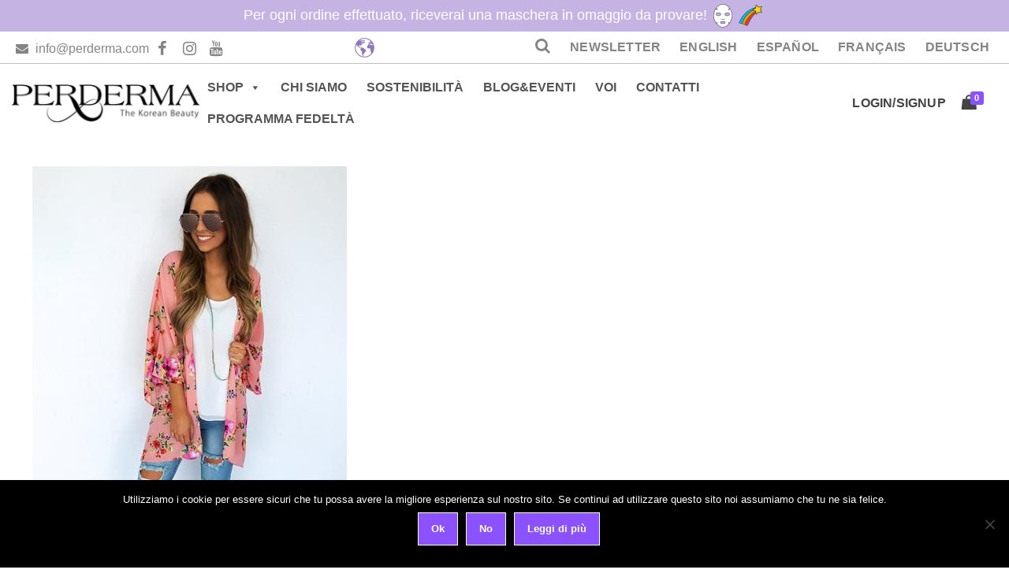

--- FILE ---
content_type: text/html; charset=UTF-8
request_url: https://www.perderma.com/it/blog-trends/back-to-school-consigli-moda-makeup-e-skincare/attachment/c8018e7d6832aaf623672253daff2450/
body_size: 69537
content:
<!DOCTYPE html>
<html class="no-js" dir="ltr" lang="it-IT" prefix="og: https://ogp.me/ns#" itemtype="https://schema.org/Blog" itemscope>
<head>
	<meta charset="UTF-8">
	<link rel="profile" href="https://gmpg.org/xfn/11">
	<meta name="viewport" content="width=device-width, initial-scale=1.0">
	<meta http-equiv="X-UA-Compatible" content="IE=edge">
	<script>(function(html){html.className = html.className.replace(/\bno-js\b/,'js')})(document.documentElement);</script>
<title>| Perderma</title>

		<!-- All in One SEO 4.9.3 - aioseo.com -->
	<meta name="robots" content="max-image-preview:large" />
	<meta name="author" content="Denisa"/>
	<link rel="canonical" href="https://www.perderma.com/it/blog-trends/back-to-school-consigli-moda-makeup-e-skincare/attachment/c8018e7d6832aaf623672253daff2450/" />
	<meta name="generator" content="All in One SEO (AIOSEO) 4.9.3" />
		<meta property="og:locale" content="it_IT" />
		<meta property="og:site_name" content="Perderma" />
		<meta property="og:type" content="article" />
		<meta property="og:title" content="| Perderma" />
		<meta property="og:url" content="https://www.perderma.com/it/blog-trends/back-to-school-consigli-moda-makeup-e-skincare/attachment/c8018e7d6832aaf623672253daff2450/" />
		<meta property="og:image" content="https://www.perderma.com/wp-content/uploads/2019/08/FAV-ICON-01.png" />
		<meta property="og:image:secure_url" content="https://www.perderma.com/wp-content/uploads/2019/08/FAV-ICON-01.png" />
		<meta property="og:image:width" content="768" />
		<meta property="og:image:height" content="768" />
		<meta property="article:published_time" content="2021-09-09T10:44:32+00:00" />
		<meta property="article:modified_time" content="2021-09-09T10:44:40+00:00" />
		<meta name="twitter:card" content="summary" />
		<meta name="twitter:title" content="| Perderma" />
		<meta name="twitter:image" content="https://www.perderma.com/wp-content/uploads/2019/08/FAV-ICON-01.png" />
		<script type="application/ld+json" class="aioseo-schema">
			{"@context":"https:\/\/schema.org","@graph":[{"@type":"BreadcrumbList","@id":"https:\/\/www.perderma.com\/it\/blog-trends\/back-to-school-consigli-moda-makeup-e-skincare\/attachment\/c8018e7d6832aaf623672253daff2450\/#breadcrumblist","itemListElement":[{"@type":"ListItem","@id":"https:\/\/www.perderma.com#listItem","position":1,"name":"Home","item":"https:\/\/www.perderma.com"},{"@type":"ListItem","@id":"https:\/\/www.perderma.com\/it\/blog-trends\/back-to-school-consigli-moda-makeup-e-skincare\/attachment\/c8018e7d6832aaf623672253daff2450\/#listItem","position":2,"previousItem":{"@type":"ListItem","@id":"https:\/\/www.perderma.com#listItem","name":"Home"}}]},{"@type":"ItemPage","@id":"https:\/\/www.perderma.com\/it\/blog-trends\/back-to-school-consigli-moda-makeup-e-skincare\/attachment\/c8018e7d6832aaf623672253daff2450\/#itempage","url":"https:\/\/www.perderma.com\/it\/blog-trends\/back-to-school-consigli-moda-makeup-e-skincare\/attachment\/c8018e7d6832aaf623672253daff2450\/","name":"| Perderma","inLanguage":"it-IT","isPartOf":{"@id":"https:\/\/www.perderma.com\/#website"},"breadcrumb":{"@id":"https:\/\/www.perderma.com\/it\/blog-trends\/back-to-school-consigli-moda-makeup-e-skincare\/attachment\/c8018e7d6832aaf623672253daff2450\/#breadcrumblist"},"author":{"@id":"https:\/\/www.perderma.com\/it\/author\/denisa\/#author"},"creator":{"@id":"https:\/\/www.perderma.com\/it\/author\/denisa\/#author"},"datePublished":"2021-09-09T10:44:32+00:00","dateModified":"2021-09-09T10:44:40+00:00"},{"@type":"Organization","@id":"https:\/\/www.perderma.com\/#organization","name":"Perderma","description":"Maschere di Bellezza Coreane","url":"https:\/\/www.perderma.com\/","logo":{"@type":"ImageObject","url":"https:\/\/www.perderma.com\/wp-content\/uploads\/2019\/01\/logoHeader.png","@id":"https:\/\/www.perderma.com\/it\/blog-trends\/back-to-school-consigli-moda-makeup-e-skincare\/attachment\/c8018e7d6832aaf623672253daff2450\/#organizationLogo","width":260,"height":52},"image":{"@id":"https:\/\/www.perderma.com\/it\/blog-trends\/back-to-school-consigli-moda-makeup-e-skincare\/attachment\/c8018e7d6832aaf623672253daff2450\/#organizationLogo"}},{"@type":"Person","@id":"https:\/\/www.perderma.com\/it\/author\/denisa\/#author","url":"https:\/\/www.perderma.com\/it\/author\/denisa\/","name":"Denisa"},{"@type":"WebSite","@id":"https:\/\/www.perderma.com\/#website","url":"https:\/\/www.perderma.com\/","name":"Perderma","description":"Maschere di Bellezza Coreane","inLanguage":"it-IT","publisher":{"@id":"https:\/\/www.perderma.com\/#organization"}}]}
		</script>
		<!-- All in One SEO -->


<!-- Google Tag Manager for WordPress by gtm4wp.com -->
<script data-cfasync="false" data-pagespeed-no-defer>
	var gtm4wp_datalayer_name = "dataLayer";
	var dataLayer = dataLayer || [];
	const gtm4wp_use_sku_instead = 1;
	const gtm4wp_currency = 'EUR';
	const gtm4wp_product_per_impression = 10;
	const gtm4wp_clear_ecommerce = false;
	const gtm4wp_datalayer_max_timeout = 2000;

	const gtm4wp_scrollerscript_debugmode         = false;
	const gtm4wp_scrollerscript_callbacktime      = 100;
	const gtm4wp_scrollerscript_readerlocation    = 150;
	const gtm4wp_scrollerscript_contentelementid  = "content";
	const gtm4wp_scrollerscript_scannertime       = 60;
</script>
<!-- End Google Tag Manager for WordPress by gtm4wp.com --><link rel='dns-prefetch' href='//www.googletagmanager.com' />
<link rel="alternate" type="application/rss+xml" title="Perderma &raquo; Feed" href="https://www.perderma.com/it/feed/" />
<link rel="alternate" type="application/rss+xml" title="Perderma &raquo; Feed dei commenti" href="https://www.perderma.com/it/comments/feed/" />
<link rel="alternate" type="application/rss+xml" title="Perderma &raquo;  Feed dei commenti" href="https://www.perderma.com/it/blog-trends/back-to-school-consigli-moda-makeup-e-skincare/attachment/c8018e7d6832aaf623672253daff2450/feed/" />
<link rel="alternate" title="oEmbed (JSON)" type="application/json+oembed" href="https://www.perderma.com/wp-json/oembed/1.0/embed?url=https%3A%2F%2Fwww.perderma.com%2Fit%2Fblog-trends%2Fback-to-school-consigli-moda-makeup-e-skincare%2Fattachment%2Fc8018e7d6832aaf623672253daff2450%2F&#038;lang=it" />
<link rel="alternate" title="oEmbed (XML)" type="text/xml+oembed" href="https://www.perderma.com/wp-json/oembed/1.0/embed?url=https%3A%2F%2Fwww.perderma.com%2Fit%2Fblog-trends%2Fback-to-school-consigli-moda-makeup-e-skincare%2Fattachment%2Fc8018e7d6832aaf623672253daff2450%2F&#038;format=xml&#038;lang=it" />
<style id='wp-img-auto-sizes-contain-inline-css' type='text/css'>
img:is([sizes=auto i],[sizes^="auto," i]){contain-intrinsic-size:3000px 1500px}
/*# sourceURL=wp-img-auto-sizes-contain-inline-css */
</style>
<link rel='stylesheet' id='font-awesome-css' href='https://www.perderma.com/wp-content/plugins/advanced-product-labels-for-woocommerce/berocket/assets/css/font-awesome.min.css?ver=6.9' type='text/css' media='all' />
<style id='font-awesome-inline-css' type='text/css'>
[data-font="FontAwesome"]:before {font-family: 'FontAwesome' !important;content: attr(data-icon) !important;speak: none !important;font-weight: normal !important;font-variant: normal !important;text-transform: none !important;line-height: 1 !important;font-style: normal !important;-webkit-font-smoothing: antialiased !important;-moz-osx-font-smoothing: grayscale !important;}
/*# sourceURL=font-awesome-inline-css */
</style>
<link rel='stylesheet' id='berocket_products_label_style-css' href='https://www.perderma.com/wp-content/plugins/advanced-product-labels-for-woocommerce/css/frontend.css?ver=3.3.3.1' type='text/css' media='all' />
<style id='berocket_products_label_style-inline-css' type='text/css'>

        .berocket_better_labels:before,
        .berocket_better_labels:after {
            clear: both;
            content: " ";
            display: block;
        }
        .berocket_better_labels.berocket_better_labels_image {
            position: absolute!important;
            top: 0px!important;
            bottom: 0px!important;
            left: 0px!important;
            right: 0px!important;
            pointer-events: none;
        }
        .berocket_better_labels.berocket_better_labels_image * {
            pointer-events: none;
        }
        .berocket_better_labels.berocket_better_labels_image img,
        .berocket_better_labels.berocket_better_labels_image .fa,
        .berocket_better_labels.berocket_better_labels_image .berocket_color_label,
        .berocket_better_labels.berocket_better_labels_image .berocket_image_background,
        .berocket_better_labels .berocket_better_labels_line .br_alabel,
        .berocket_better_labels .berocket_better_labels_line .br_alabel span {
            pointer-events: all;
        }
        .berocket_better_labels .berocket_color_label,
        .br_alabel .berocket_color_label {
            width: 100%;
            height: 100%;
            display: block;
        }
        .berocket_better_labels .berocket_better_labels_position_left {
            text-align:left;
            float: left;
            clear: left;
        }
        .berocket_better_labels .berocket_better_labels_position_center {
            text-align:center;
        }
        .berocket_better_labels .berocket_better_labels_position_right {
            text-align:right;
            float: right;
            clear: right;
        }
        .berocket_better_labels.berocket_better_labels_label {
            clear: both
        }
        .berocket_better_labels .berocket_better_labels_line {
            line-height: 1px;
        }
        .berocket_better_labels.berocket_better_labels_label .berocket_better_labels_line {
            clear: none;
        }
        .berocket_better_labels .berocket_better_labels_position_left .berocket_better_labels_line {
            clear: left;
        }
        .berocket_better_labels .berocket_better_labels_position_right .berocket_better_labels_line {
            clear: right;
        }
        .berocket_better_labels .berocket_better_labels_line .br_alabel {
            display: inline-block;
            position: relative;
            top: 0!important;
            left: 0!important;
            right: 0!important;
            line-height: 1px;
        }.berocket_better_labels .berocket_better_labels_position {
                display: flex;
                flex-direction: column;
            }
            .berocket_better_labels .berocket_better_labels_position.berocket_better_labels_position_left {
                align-items: start;
            }
            .berocket_better_labels .berocket_better_labels_position.berocket_better_labels_position_right {
                align-items: end;
            }
            .rtl .berocket_better_labels .berocket_better_labels_position.berocket_better_labels_position_left {
                align-items: end;
            }
            .rtl .berocket_better_labels .berocket_better_labels_position.berocket_better_labels_position_right {
                align-items: start;
            }
            .berocket_better_labels .berocket_better_labels_position.berocket_better_labels_position_center {
                align-items: center;
            }
            .berocket_better_labels .berocket_better_labels_position .berocket_better_labels_inline {
                display: flex;
                align-items: start;
            }
/*# sourceURL=berocket_products_label_style-inline-css */
</style>
<style id='wp-emoji-styles-inline-css' type='text/css'>

	img.wp-smiley, img.emoji {
		display: inline !important;
		border: none !important;
		box-shadow: none !important;
		height: 1em !important;
		width: 1em !important;
		margin: 0 0.07em !important;
		vertical-align: -0.1em !important;
		background: none !important;
		padding: 0 !important;
	}
/*# sourceURL=wp-emoji-styles-inline-css */
</style>
<style id='wp-block-library-inline-css' type='text/css'>
:root{--wp-block-synced-color:#7a00df;--wp-block-synced-color--rgb:122,0,223;--wp-bound-block-color:var(--wp-block-synced-color);--wp-editor-canvas-background:#ddd;--wp-admin-theme-color:#007cba;--wp-admin-theme-color--rgb:0,124,186;--wp-admin-theme-color-darker-10:#006ba1;--wp-admin-theme-color-darker-10--rgb:0,107,160.5;--wp-admin-theme-color-darker-20:#005a87;--wp-admin-theme-color-darker-20--rgb:0,90,135;--wp-admin-border-width-focus:2px}@media (min-resolution:192dpi){:root{--wp-admin-border-width-focus:1.5px}}.wp-element-button{cursor:pointer}:root .has-very-light-gray-background-color{background-color:#eee}:root .has-very-dark-gray-background-color{background-color:#313131}:root .has-very-light-gray-color{color:#eee}:root .has-very-dark-gray-color{color:#313131}:root .has-vivid-green-cyan-to-vivid-cyan-blue-gradient-background{background:linear-gradient(135deg,#00d084,#0693e3)}:root .has-purple-crush-gradient-background{background:linear-gradient(135deg,#34e2e4,#4721fb 50%,#ab1dfe)}:root .has-hazy-dawn-gradient-background{background:linear-gradient(135deg,#faaca8,#dad0ec)}:root .has-subdued-olive-gradient-background{background:linear-gradient(135deg,#fafae1,#67a671)}:root .has-atomic-cream-gradient-background{background:linear-gradient(135deg,#fdd79a,#004a59)}:root .has-nightshade-gradient-background{background:linear-gradient(135deg,#330968,#31cdcf)}:root .has-midnight-gradient-background{background:linear-gradient(135deg,#020381,#2874fc)}:root{--wp--preset--font-size--normal:16px;--wp--preset--font-size--huge:42px}.has-regular-font-size{font-size:1em}.has-larger-font-size{font-size:2.625em}.has-normal-font-size{font-size:var(--wp--preset--font-size--normal)}.has-huge-font-size{font-size:var(--wp--preset--font-size--huge)}.has-text-align-center{text-align:center}.has-text-align-left{text-align:left}.has-text-align-right{text-align:right}.has-fit-text{white-space:nowrap!important}#end-resizable-editor-section{display:none}.aligncenter{clear:both}.items-justified-left{justify-content:flex-start}.items-justified-center{justify-content:center}.items-justified-right{justify-content:flex-end}.items-justified-space-between{justify-content:space-between}.screen-reader-text{border:0;clip-path:inset(50%);height:1px;margin:-1px;overflow:hidden;padding:0;position:absolute;width:1px;word-wrap:normal!important}.screen-reader-text:focus{background-color:#ddd;clip-path:none;color:#444;display:block;font-size:1em;height:auto;left:5px;line-height:normal;padding:15px 23px 14px;text-decoration:none;top:5px;width:auto;z-index:100000}html :where(.has-border-color){border-style:solid}html :where([style*=border-top-color]){border-top-style:solid}html :where([style*=border-right-color]){border-right-style:solid}html :where([style*=border-bottom-color]){border-bottom-style:solid}html :where([style*=border-left-color]){border-left-style:solid}html :where([style*=border-width]){border-style:solid}html :where([style*=border-top-width]){border-top-style:solid}html :where([style*=border-right-width]){border-right-style:solid}html :where([style*=border-bottom-width]){border-bottom-style:solid}html :where([style*=border-left-width]){border-left-style:solid}html :where(img[class*=wp-image-]){height:auto;max-width:100%}:where(figure){margin:0 0 1em}html :where(.is-position-sticky){--wp-admin--admin-bar--position-offset:var(--wp-admin--admin-bar--height,0px)}@media screen and (max-width:600px){html :where(.is-position-sticky){--wp-admin--admin-bar--position-offset:0px}}

/*# sourceURL=wp-block-library-inline-css */
</style><link rel='stylesheet' id='wc-blocks-style-css' href='https://www.perderma.com/wp-content/plugins/woocommerce/assets/client/blocks/wc-blocks.css?ver=wc-10.4.3' type='text/css' media='all' />
<style id='global-styles-inline-css' type='text/css'>
:root{--wp--preset--aspect-ratio--square: 1;--wp--preset--aspect-ratio--4-3: 4/3;--wp--preset--aspect-ratio--3-4: 3/4;--wp--preset--aspect-ratio--3-2: 3/2;--wp--preset--aspect-ratio--2-3: 2/3;--wp--preset--aspect-ratio--16-9: 16/9;--wp--preset--aspect-ratio--9-16: 9/16;--wp--preset--color--black: #000;--wp--preset--color--cyan-bluish-gray: #abb8c3;--wp--preset--color--white: #fff;--wp--preset--color--pale-pink: #f78da7;--wp--preset--color--vivid-red: #cf2e2e;--wp--preset--color--luminous-vivid-orange: #ff6900;--wp--preset--color--luminous-vivid-amber: #fcb900;--wp--preset--color--light-green-cyan: #7bdcb5;--wp--preset--color--vivid-green-cyan: #00d084;--wp--preset--color--pale-cyan-blue: #8ed1fc;--wp--preset--color--vivid-cyan-blue: #0693e3;--wp--preset--color--vivid-purple: #9b51e0;--wp--preset--color--ascend-primary: #8c52ff;--wp--preset--color--ascend-primary-light: #a066ff;--wp--preset--color--very-light-gray: #eee;--wp--preset--color--very-dark-gray: #444;--wp--preset--gradient--vivid-cyan-blue-to-vivid-purple: linear-gradient(135deg,rgb(6,147,227) 0%,rgb(155,81,224) 100%);--wp--preset--gradient--light-green-cyan-to-vivid-green-cyan: linear-gradient(135deg,rgb(122,220,180) 0%,rgb(0,208,130) 100%);--wp--preset--gradient--luminous-vivid-amber-to-luminous-vivid-orange: linear-gradient(135deg,rgb(252,185,0) 0%,rgb(255,105,0) 100%);--wp--preset--gradient--luminous-vivid-orange-to-vivid-red: linear-gradient(135deg,rgb(255,105,0) 0%,rgb(207,46,46) 100%);--wp--preset--gradient--very-light-gray-to-cyan-bluish-gray: linear-gradient(135deg,rgb(238,238,238) 0%,rgb(169,184,195) 100%);--wp--preset--gradient--cool-to-warm-spectrum: linear-gradient(135deg,rgb(74,234,220) 0%,rgb(151,120,209) 20%,rgb(207,42,186) 40%,rgb(238,44,130) 60%,rgb(251,105,98) 80%,rgb(254,248,76) 100%);--wp--preset--gradient--blush-light-purple: linear-gradient(135deg,rgb(255,206,236) 0%,rgb(152,150,240) 100%);--wp--preset--gradient--blush-bordeaux: linear-gradient(135deg,rgb(254,205,165) 0%,rgb(254,45,45) 50%,rgb(107,0,62) 100%);--wp--preset--gradient--luminous-dusk: linear-gradient(135deg,rgb(255,203,112) 0%,rgb(199,81,192) 50%,rgb(65,88,208) 100%);--wp--preset--gradient--pale-ocean: linear-gradient(135deg,rgb(255,245,203) 0%,rgb(182,227,212) 50%,rgb(51,167,181) 100%);--wp--preset--gradient--electric-grass: linear-gradient(135deg,rgb(202,248,128) 0%,rgb(113,206,126) 100%);--wp--preset--gradient--midnight: linear-gradient(135deg,rgb(2,3,129) 0%,rgb(40,116,252) 100%);--wp--preset--font-size--small: 13px;--wp--preset--font-size--medium: 20px;--wp--preset--font-size--large: 36px;--wp--preset--font-size--x-large: 42px;--wp--preset--spacing--20: 0.44rem;--wp--preset--spacing--30: 0.67rem;--wp--preset--spacing--40: 1rem;--wp--preset--spacing--50: 1.5rem;--wp--preset--spacing--60: 2.25rem;--wp--preset--spacing--70: 3.38rem;--wp--preset--spacing--80: 5.06rem;--wp--preset--shadow--natural: 6px 6px 9px rgba(0, 0, 0, 0.2);--wp--preset--shadow--deep: 12px 12px 50px rgba(0, 0, 0, 0.4);--wp--preset--shadow--sharp: 6px 6px 0px rgba(0, 0, 0, 0.2);--wp--preset--shadow--outlined: 6px 6px 0px -3px rgb(255, 255, 255), 6px 6px rgb(0, 0, 0);--wp--preset--shadow--crisp: 6px 6px 0px rgb(0, 0, 0);}:where(.is-layout-flex){gap: 0.5em;}:where(.is-layout-grid){gap: 0.5em;}body .is-layout-flex{display: flex;}.is-layout-flex{flex-wrap: wrap;align-items: center;}.is-layout-flex > :is(*, div){margin: 0;}body .is-layout-grid{display: grid;}.is-layout-grid > :is(*, div){margin: 0;}:where(.wp-block-columns.is-layout-flex){gap: 2em;}:where(.wp-block-columns.is-layout-grid){gap: 2em;}:where(.wp-block-post-template.is-layout-flex){gap: 1.25em;}:where(.wp-block-post-template.is-layout-grid){gap: 1.25em;}.has-black-color{color: var(--wp--preset--color--black) !important;}.has-cyan-bluish-gray-color{color: var(--wp--preset--color--cyan-bluish-gray) !important;}.has-white-color{color: var(--wp--preset--color--white) !important;}.has-pale-pink-color{color: var(--wp--preset--color--pale-pink) !important;}.has-vivid-red-color{color: var(--wp--preset--color--vivid-red) !important;}.has-luminous-vivid-orange-color{color: var(--wp--preset--color--luminous-vivid-orange) !important;}.has-luminous-vivid-amber-color{color: var(--wp--preset--color--luminous-vivid-amber) !important;}.has-light-green-cyan-color{color: var(--wp--preset--color--light-green-cyan) !important;}.has-vivid-green-cyan-color{color: var(--wp--preset--color--vivid-green-cyan) !important;}.has-pale-cyan-blue-color{color: var(--wp--preset--color--pale-cyan-blue) !important;}.has-vivid-cyan-blue-color{color: var(--wp--preset--color--vivid-cyan-blue) !important;}.has-vivid-purple-color{color: var(--wp--preset--color--vivid-purple) !important;}.has-black-background-color{background-color: var(--wp--preset--color--black) !important;}.has-cyan-bluish-gray-background-color{background-color: var(--wp--preset--color--cyan-bluish-gray) !important;}.has-white-background-color{background-color: var(--wp--preset--color--white) !important;}.has-pale-pink-background-color{background-color: var(--wp--preset--color--pale-pink) !important;}.has-vivid-red-background-color{background-color: var(--wp--preset--color--vivid-red) !important;}.has-luminous-vivid-orange-background-color{background-color: var(--wp--preset--color--luminous-vivid-orange) !important;}.has-luminous-vivid-amber-background-color{background-color: var(--wp--preset--color--luminous-vivid-amber) !important;}.has-light-green-cyan-background-color{background-color: var(--wp--preset--color--light-green-cyan) !important;}.has-vivid-green-cyan-background-color{background-color: var(--wp--preset--color--vivid-green-cyan) !important;}.has-pale-cyan-blue-background-color{background-color: var(--wp--preset--color--pale-cyan-blue) !important;}.has-vivid-cyan-blue-background-color{background-color: var(--wp--preset--color--vivid-cyan-blue) !important;}.has-vivid-purple-background-color{background-color: var(--wp--preset--color--vivid-purple) !important;}.has-black-border-color{border-color: var(--wp--preset--color--black) !important;}.has-cyan-bluish-gray-border-color{border-color: var(--wp--preset--color--cyan-bluish-gray) !important;}.has-white-border-color{border-color: var(--wp--preset--color--white) !important;}.has-pale-pink-border-color{border-color: var(--wp--preset--color--pale-pink) !important;}.has-vivid-red-border-color{border-color: var(--wp--preset--color--vivid-red) !important;}.has-luminous-vivid-orange-border-color{border-color: var(--wp--preset--color--luminous-vivid-orange) !important;}.has-luminous-vivid-amber-border-color{border-color: var(--wp--preset--color--luminous-vivid-amber) !important;}.has-light-green-cyan-border-color{border-color: var(--wp--preset--color--light-green-cyan) !important;}.has-vivid-green-cyan-border-color{border-color: var(--wp--preset--color--vivid-green-cyan) !important;}.has-pale-cyan-blue-border-color{border-color: var(--wp--preset--color--pale-cyan-blue) !important;}.has-vivid-cyan-blue-border-color{border-color: var(--wp--preset--color--vivid-cyan-blue) !important;}.has-vivid-purple-border-color{border-color: var(--wp--preset--color--vivid-purple) !important;}.has-vivid-cyan-blue-to-vivid-purple-gradient-background{background: var(--wp--preset--gradient--vivid-cyan-blue-to-vivid-purple) !important;}.has-light-green-cyan-to-vivid-green-cyan-gradient-background{background: var(--wp--preset--gradient--light-green-cyan-to-vivid-green-cyan) !important;}.has-luminous-vivid-amber-to-luminous-vivid-orange-gradient-background{background: var(--wp--preset--gradient--luminous-vivid-amber-to-luminous-vivid-orange) !important;}.has-luminous-vivid-orange-to-vivid-red-gradient-background{background: var(--wp--preset--gradient--luminous-vivid-orange-to-vivid-red) !important;}.has-very-light-gray-to-cyan-bluish-gray-gradient-background{background: var(--wp--preset--gradient--very-light-gray-to-cyan-bluish-gray) !important;}.has-cool-to-warm-spectrum-gradient-background{background: var(--wp--preset--gradient--cool-to-warm-spectrum) !important;}.has-blush-light-purple-gradient-background{background: var(--wp--preset--gradient--blush-light-purple) !important;}.has-blush-bordeaux-gradient-background{background: var(--wp--preset--gradient--blush-bordeaux) !important;}.has-luminous-dusk-gradient-background{background: var(--wp--preset--gradient--luminous-dusk) !important;}.has-pale-ocean-gradient-background{background: var(--wp--preset--gradient--pale-ocean) !important;}.has-electric-grass-gradient-background{background: var(--wp--preset--gradient--electric-grass) !important;}.has-midnight-gradient-background{background: var(--wp--preset--gradient--midnight) !important;}.has-small-font-size{font-size: var(--wp--preset--font-size--small) !important;}.has-medium-font-size{font-size: var(--wp--preset--font-size--medium) !important;}.has-large-font-size{font-size: var(--wp--preset--font-size--large) !important;}.has-x-large-font-size{font-size: var(--wp--preset--font-size--x-large) !important;}
/*# sourceURL=global-styles-inline-css */
</style>

<style id='classic-theme-styles-inline-css' type='text/css'>
/*! This file is auto-generated */
.wp-block-button__link{color:#fff;background-color:#32373c;border-radius:9999px;box-shadow:none;text-decoration:none;padding:calc(.667em + 2px) calc(1.333em + 2px);font-size:1.125em}.wp-block-file__button{background:#32373c;color:#fff;text-decoration:none}
/*# sourceURL=/wp-includes/css/classic-themes.min.css */
</style>
<link rel='stylesheet' id='wp-components-css' href='https://www.perderma.com/wp-includes/css/dist/components/style.min.css?ver=6.9' type='text/css' media='all' />
<link rel='stylesheet' id='wp-preferences-css' href='https://www.perderma.com/wp-includes/css/dist/preferences/style.min.css?ver=6.9' type='text/css' media='all' />
<link rel='stylesheet' id='wp-block-editor-css' href='https://www.perderma.com/wp-includes/css/dist/block-editor/style.min.css?ver=6.9' type='text/css' media='all' />
<link rel='stylesheet' id='popup-maker-block-library-style-css' href='https://www.perderma.com/wp-content/plugins/popup-maker/dist/packages/block-library-style.css?ver=dbea705cfafe089d65f1' type='text/css' media='all' />
<link rel='stylesheet' id='cr-frontend-css-css' href='https://www.perderma.com/wp-content/plugins/customer-reviews-woocommerce/css/frontend.css?ver=5.97.0' type='text/css' media='all' />
<link rel='stylesheet' id='contact-form-7-css' href='https://www.perderma.com/wp-content/plugins/contact-form-7/includes/css/styles.css?ver=6.1.4' type='text/css' media='all' />
<style id='contact-form-7-inline-css' type='text/css'>
.wpcf7 .wpcf7-recaptcha iframe {margin-bottom: 0;}.wpcf7 .wpcf7-recaptcha[data-align="center"] > div {margin: 0 auto;}.wpcf7 .wpcf7-recaptcha[data-align="right"] > div {margin: 0 0 0 auto;}
/*# sourceURL=contact-form-7-inline-css */
</style>
<link rel='stylesheet' id='cookie-notice-front-css' href='https://www.perderma.com/wp-content/plugins/cookie-notice/css/front.min.css?ver=2.5.11' type='text/css' media='all' />
<link rel='stylesheet' id='wbulite-css' href='https://www.perderma.com/wp-content/plugins/woo-better-usability/assets/wbulite.css?ver=6.9' type='text/css' media='all' />
<style id='woocommerce-inline-inline-css' type='text/css'>
.woocommerce form .form-row .required { visibility: visible; }
/*# sourceURL=woocommerce-inline-inline-css */
</style>
<link rel='stylesheet' id='wt-smart-coupon-for-woo-css' href='https://www.perderma.com/wp-content/plugins/wt-smart-coupons-for-woocommerce/public/css/wt-smart-coupon-public.css?ver=2.2.6' type='text/css' media='all' />
<link rel='stylesheet' id='megamenu-css' href='https://www.perderma.com/wp-content/uploads/maxmegamenu/style_it_it.css?ver=ba5a88' type='text/css' media='all' />
<link rel='stylesheet' id='dashicons-css' href='https://www.perderma.com/wp-includes/css/dashicons.min.css?ver=6.9' type='text/css' media='all' />
<style id='dashicons-inline-css' type='text/css'>
[data-font="Dashicons"]:before {font-family: 'Dashicons' !important;content: attr(data-icon) !important;speak: none !important;font-weight: normal !important;font-variant: normal !important;text-transform: none !important;line-height: 1 !important;font-style: normal !important;-webkit-font-smoothing: antialiased !important;-moz-osx-font-smoothing: grayscale !important;}
/*# sourceURL=dashicons-inline-css */
</style>
<link rel='stylesheet' id='gateway-css' href='https://www.perderma.com/wp-content/plugins/woocommerce-paypal-payments/modules/ppcp-button/assets/css/gateway.css?ver=3.3.2' type='text/css' media='all' />
<link rel='stylesheet' id='newsletter-css' href='https://www.perderma.com/wp-content/plugins/newsletter/style.css?ver=9.1.0' type='text/css' media='all' />
<link rel='stylesheet' id='wc-ppcp-applepay-css' href='https://www.perderma.com/wp-content/plugins/woocommerce-paypal-payments/modules/ppcp-applepay/assets/css/styles.css?ver=3.3.2' type='text/css' media='all' />
<link rel='stylesheet' id='wc-ppcp-googlepay-css' href='https://www.perderma.com/wp-content/plugins/woocommerce-paypal-payments/modules/ppcp-googlepay/assets/css/styles.css?ver=3.3.2' type='text/css' media='all' />
<link rel='stylesheet' id='photoswipe-css' href='https://www.perderma.com/wp-content/plugins/woocommerce/assets/css/photoswipe/photoswipe.min.css?ver=10.4.3' type='text/css' media='all' />
<link rel='stylesheet' id='photoswipe-default-skin-css' href='https://www.perderma.com/wp-content/plugins/woocommerce/assets/css/photoswipe/default-skin/default-skin.min.css?ver=10.4.3' type='text/css' media='all' />
<link rel='stylesheet' id='heateor_sss_frontend_css-css' href='https://www.perderma.com/wp-content/plugins/sassy-social-share/public/css/sassy-social-share-public.css?ver=3.3.79' type='text/css' media='all' />
<style id='heateor_sss_frontend_css-inline-css' type='text/css'>
.heateor_sss_button_instagram span.heateor_sss_svg,a.heateor_sss_instagram span.heateor_sss_svg{background:radial-gradient(circle at 30% 107%,#fdf497 0,#fdf497 5%,#fd5949 45%,#d6249f 60%,#285aeb 90%)}.heateor_sss_horizontal_sharing .heateor_sss_svg,.heateor_sss_standard_follow_icons_container .heateor_sss_svg{color:#fff;border-width:0px;border-style:solid;border-color:transparent}.heateor_sss_horizontal_sharing .heateorSssTCBackground{color:#666}.heateor_sss_horizontal_sharing span.heateor_sss_svg:hover,.heateor_sss_standard_follow_icons_container span.heateor_sss_svg:hover{border-color:transparent;}.heateor_sss_vertical_sharing span.heateor_sss_svg,.heateor_sss_floating_follow_icons_container span.heateor_sss_svg{color:#fff;border-width:0px;border-style:solid;border-color:transparent;}.heateor_sss_vertical_sharing .heateorSssTCBackground{color:#666;}.heateor_sss_vertical_sharing span.heateor_sss_svg:hover,.heateor_sss_floating_follow_icons_container span.heateor_sss_svg:hover{border-color:transparent;}@media screen and (max-width:783px) {.heateor_sss_vertical_sharing{display:none!important}}
/*# sourceURL=heateor_sss_frontend_css-inline-css */
</style>
<link rel='stylesheet' id='wcgwp-css-css' href='https://www.perderma.com/wp-content/plugins/woocommerce-gift-wrapper/assets/v6/css/wcgwp.min.css?ver=6.32' type='text/css' media='all' />
<link rel='stylesheet' id='wcgwp-modal-css-css' href='https://www.perderma.com/wp-content/plugins/woocommerce-gift-wrapper/assets/v6/css/wcgwp-modal.min.css?ver=6.32' type='text/css' media='all' />
<link rel='stylesheet' id='popup-maker-site-css' href='//www.perderma.com/wp-content/uploads/pum/pum-site-styles.css?generated=1755496072&#038;ver=1.21.5' type='text/css' media='all' />
<link rel='stylesheet' id='popupaoc-public-style-css' href='https://www.perderma.com/wp-content/plugins/popup-anything-on-click/assets/css/popupaoc-public.css?ver=2.9.1' type='text/css' media='all' />
<link rel='stylesheet' id='__EPYT__style-css' href='https://www.perderma.com/wp-content/plugins/youtube-embed-plus/styles/ytprefs.min.css?ver=14.2.4' type='text/css' media='all' />
<style id='__EPYT__style-inline-css' type='text/css'>

                .epyt-gallery-thumb {
                        width: 33.333%;
                }
                
                         @media (min-width:0px) and (max-width: 767px) {
                            .epyt-gallery-rowbreak {
                                display: none;
                            }
                            .epyt-gallery-allthumbs[class*="epyt-cols"] .epyt-gallery-thumb {
                                width: 100% !important;
                            }
                          }
/*# sourceURL=__EPYT__style-inline-css */
</style>
<link rel='stylesheet' id='woo_discount_pro_style-css' href='https://www.perderma.com/wp-content/plugins/woo-discount-rules-pro/Assets/Css/awdr_style.css?ver=2.6.13' type='text/css' media='all' />
<link rel='stylesheet' id='ascend_main-css' href='https://www.perderma.com/wp-content/themes/ascend/assets/css/ascend.css?ver=1.4.17' type='text/css' media='all' />
<link rel='stylesheet' id='ascend_woo-css' href='https://www.perderma.com/wp-content/themes/ascend/assets/css/ascend_woo.css?ver=1.4.17' type='text/css' media='all' />
<script type="text/javascript" src="https://www.perderma.com/wp-includes/js/jquery/jquery.min.js?ver=3.7.1" id="jquery-core-js"></script>
<script type="text/javascript" src="https://www.perderma.com/wp-includes/js/jquery/jquery-migrate.min.js?ver=3.4.1" id="jquery-migrate-js"></script>
<script type="text/javascript" id="cookie-notice-front-js-before">
/* <![CDATA[ */
var cnArgs = {"ajaxUrl":"https:\/\/www.perderma.com\/wp-admin\/admin-ajax.php","nonce":"fb20883001","hideEffect":"fade","position":"bottom","onScroll":false,"onScrollOffset":100,"onClick":false,"cookieName":"cookie_notice_accepted","cookieTime":604800,"cookieTimeRejected":2592000,"globalCookie":false,"redirection":false,"cache":true,"revokeCookies":true,"revokeCookiesOpt":"manual"};

//# sourceURL=cookie-notice-front-js-before
/* ]]> */
</script>
<script type="text/javascript" src="https://www.perderma.com/wp-content/plugins/cookie-notice/js/front.min.js?ver=2.5.11" id="cookie-notice-front-js"></script>
<script type="text/javascript" id="wbulite-js-extra">
/* <![CDATA[ */
var wbuSettings = {"cart_ajax_method":"make_specific_ajax","cart_updating_display":"no","cart_updating_location":"checkout_btn","cart_updating_text":"Updating...","cart_hide_update":"no","cart_hide_quantity":"no","cart_fix_enter_key":"","ajax_timeout":"800","confirmation_zero_qty":"no","zero_qty_confirmation_text":"Are you sure you want to remove this item from cart?","enable_auto_update_cart":"no","qty_buttons_lock_input":"no","enable_quantity_on_shop":"no","checkout_allow_change_qty":"yes","hide_addtocart_button":"no","hide_viewcart_link":"no"};
var wbuInfo = {"isCart":"","isShop":"","isSingleProduct":"","isCheckout":"","ajaxUrl":"https://www.perderma.com/wp-admin/admin-ajax.php","quantityLabel":"Quantity"};
//# sourceURL=wbulite-js-extra
/* ]]> */
</script>
<script type="text/javascript" src="https://www.perderma.com/wp-content/plugins/woo-better-usability/assets/wbulite.js?ver=6.9" id="wbulite-js"></script>
<script type="text/javascript" src="https://www.perderma.com/wp-content/plugins/woocommerce/assets/js/jquery-blockui/jquery.blockUI.min.js?ver=2.7.0-wc.10.4.3" id="wc-jquery-blockui-js" data-wp-strategy="defer"></script>
<script type="text/javascript" src="https://www.perderma.com/wp-content/plugins/woocommerce/assets/js/js-cookie/js.cookie.min.js?ver=2.1.4-wc.10.4.3" id="wc-js-cookie-js" data-wp-strategy="defer"></script>
<script type="text/javascript" id="woocommerce-js-extra">
/* <![CDATA[ */
var woocommerce_params = {"ajax_url":"/wp-admin/admin-ajax.php","wc_ajax_url":"/it/?wc-ajax=%%endpoint%%","i18n_password_show":"Mostra password","i18n_password_hide":"Nascondi password"};
//# sourceURL=woocommerce-js-extra
/* ]]> */
</script>
<script type="text/javascript" src="https://www.perderma.com/wp-content/plugins/woocommerce/assets/js/frontend/woocommerce.min.js?ver=10.4.3" id="woocommerce-js" data-wp-strategy="defer"></script>
<script type="text/javascript" id="wt-smart-coupon-for-woo-js-extra">
/* <![CDATA[ */
var WTSmartCouponOBJ = {"ajaxurl":"https://www.perderma.com/wp-admin/admin-ajax.php","wc_ajax_url":"https://www.perderma.com/?wc-ajax=","nonces":{"public":"8a6ddc0411","apply_coupon":"4ebfe92dc2"},"labels":{"please_wait":"Attendi...","choose_variation":"Scegli una variante","error":"Errore! "},"shipping_method":[],"payment_method":"","is_cart":""};
//# sourceURL=wt-smart-coupon-for-woo-js-extra
/* ]]> */
</script>
<script type="text/javascript" src="https://www.perderma.com/wp-content/plugins/wt-smart-coupons-for-woocommerce/public/js/wt-smart-coupon-public.js?ver=2.2.6" id="wt-smart-coupon-for-woo-js"></script>
<script type="text/javascript" src="https://www.perderma.com/wp-content/plugins/duracelltomi-google-tag-manager/dist/js/analytics-talk-content-tracking.js?ver=1.22.3" id="gtm4wp-scroll-tracking-js"></script>
<script type="text/javascript" src="https://www.perderma.com/wp-content/plugins/woocommerce/assets/js/photoswipe/photoswipe.min.js?ver=4.1.1-wc.10.4.3" id="wc-photoswipe-js" defer="defer" data-wp-strategy="defer"></script>
<script type="text/javascript" src="https://www.perderma.com/wp-content/plugins/woocommerce/assets/js/photoswipe/photoswipe-ui-default.min.js?ver=4.1.1-wc.10.4.3" id="wc-photoswipe-ui-default-js" defer="defer" data-wp-strategy="defer"></script>
<script type="text/javascript" id="wc-country-select-js-extra">
/* <![CDATA[ */
var wc_country_select_params = {"countries":"{\"AF\":[],\"AL\":{\"AL-01\":\"Berat\",\"AL-09\":\"Dib\\u00ebr\",\"AL-02\":\"Durazzo\",\"AL-03\":\"Elbasan\",\"AL-04\":\"Fier\",\"AL-05\":\"Argirocastro\",\"AL-06\":\"Coriza\",\"AL-07\":\"Kuk\\u00ebs\",\"AL-08\":\"Alessio\",\"AL-10\":\"Scutari\",\"AL-11\":\"Tirana\",\"AL-12\":\"Valona\"},\"AO\":{\"BGO\":\"Provincia del Bengo\",\"BLU\":\"Provincia di Benguela\",\"BIE\":\"Bi\\u00e9\",\"CAB\":\"Provincia di Cabinda\",\"CNN\":\"Provincia del Cunene\",\"HUA\":\"Provincia di Huambo\",\"HUI\":\"Humla\",\"CCU\":\"Provincia di Cuando Cubango\",\"CNO\":\"Provincia di Cuanza Nord\",\"CUS\":\"Provincia di Cuanza Sud\",\"LUA\":\"Luanda\",\"LNO\":\"Provincia di Lunda Nord\",\"LSU\":\"Provincia di Lunda Sud\",\"MAL\":\"Provincia di Malanje\",\"MOX\":\"Provincia di Moxico\",\"NAM\":\"Namibe\",\"UIG\":\"Provincia di U\\u00edge\",\"ZAI\":\"Zaire\"},\"AR\":{\"C\":\"Citt\\u00e0 Autonoma di Buenos Aires\",\"B\":\"Buenos Aires\",\"K\":\"Catamarca\",\"H\":\"Chaco\",\"U\":\"Chubut\",\"X\":\"C\\u00f3rdoba\",\"W\":\"Corrientes\",\"E\":\"Entre R\\u00edos\",\"P\":\"Formosa\",\"Y\":\"Jujuy\",\"L\":\"La Pampa\",\"F\":\"La Rioja\",\"M\":\"Mendoza\",\"N\":\"Misiones\",\"Q\":\"Neuqu\\u00e9n\",\"R\":\"R\\u00edo Negro\",\"A\":\"Salta\",\"J\":\"San Juan\",\"D\":\"San Luis\",\"Z\":\"Santa Cruz\",\"S\":\"Santa Fe\",\"G\":\"Santiago del Estero\",\"V\":\"Tierra del Fuego\",\"T\":\"Tucum\\u00e1n\"},\"AT\":[],\"AU\":{\"ACT\":\"Australian Capital Territory\",\"NSW\":\"New South Wales\",\"NT\":\"Northern Territory\",\"QLD\":\"Queensland\",\"SA\":\"South Australia\",\"TAS\":\"Tasmania\",\"VIC\":\"Victoria\",\"WA\":\"Western Australia\"},\"AX\":[],\"BD\":{\"BD-05\":\"Bagerhat\",\"BD-01\":\"Bandarban\",\"BD-02\":\"Barguna\",\"BD-06\":\"Barisal\",\"BD-07\":\"Bhola\",\"BD-03\":\"Bogra\",\"BD-04\":\"Brahmanbaria\",\"BD-09\":\"Chandpur\",\"BD-10\":\"Chattogram\",\"BD-12\":\"Chuadanga\",\"BD-11\":\"Bazar di Cox\",\"BD-08\":\"Comilla\",\"BD-13\":\"Dhaka\",\"BD-14\":\"Dinajpur\",\"BD-15\":\"Faridpur \",\"BD-16\":\"Feni\",\"BD-19\":\"Gaibandha\",\"BD-18\":\"Gazipur\",\"BD-17\":\"Gopalganj\",\"BD-20\":\"Habiganj\",\"BD-21\":\"Jamalpur\",\"BD-22\":\"Jashore\",\"BD-25\":\"Jhalokati\",\"BD-23\":\"Jhenaidah\",\"BD-24\":\"Joypurhat\",\"BD-29\":\"Khagrachhari\",\"BD-27\":\"Khulna\",\"BD-26\":\"Kishoreganj\",\"BD-28\":\"Kurigram\",\"BD-30\":\"Kushtia\",\"BD-31\":\"Lakshmipur\",\"BD-32\":\"Lalmonirhat\",\"BD-36\":\"Madaripur\",\"BD-37\":\"Magura\",\"BD-33\":\"Manikganj \",\"BD-39\":\"Meherpur\",\"BD-38\":\"Moulvibazar\",\"BD-35\":\"Munshiganj\",\"BD-34\":\"Mymensingh\",\"BD-48\":\"Naogaon\",\"BD-43\":\"Narail\",\"BD-40\":\"Narayanganj\",\"BD-42\":\"Narsingdi\",\"BD-44\":\"Natore\",\"BD-45\":\"Nawabganj\",\"BD-41\":\"Netrakona\",\"BD-46\":\"Nilphamari\",\"BD-47\":\"Noakhali\",\"BD-49\":\"Pabna\",\"BD-52\":\"Panchagarh\",\"BD-51\":\"Patuakhali\",\"BD-50\":\"Pirojpur\",\"BD-53\":\"Rajbari\",\"BD-54\":\"Rajshahi\",\"BD-56\":\"Rangamati\",\"BD-55\":\"Rangpur\",\"BD-58\":\"Satkhira\",\"BD-62\":\"Shariatpur\",\"BD-57\":\"Sherpur\",\"BD-59\":\"Sirajganj\",\"BD-61\":\"Sunamganj\",\"BD-60\":\"Sylhet\",\"BD-63\":\"Tangail\",\"BD-64\":\"Thakurgaon\"},\"BE\":[],\"BG\":{\"BG-01\":\"Blagoevgrad\",\"BG-02\":\"Burgas\",\"BG-08\":\"Dobrich\",\"BG-07\":\"Gabrovo\",\"BG-26\":\"Haskovo\",\"BG-09\":\"Kardzhali\",\"BG-10\":\"Kyustendil\",\"BG-11\":\"Lovech\",\"BG-12\":\"Montana\",\"BG-13\":\"Pazardzhik\",\"BG-14\":\"Pernik\",\"BG-15\":\"Pleven\",\"BG-16\":\"Plovdiv\",\"BG-17\":\"Razgrad\",\"BG-18\":\"Ruse\",\"BG-27\":\"Shumen\",\"BG-19\":\"Silistra\",\"BG-20\":\"Sliven\",\"BG-21\":\"Smolyan\",\"BG-23\":\"Distretto di Sofia\",\"BG-22\":\"Sofia\",\"BG-24\":\"Stara Zagora\",\"BG-25\":\"Targovishte\",\"BG-03\":\"Varna\",\"BG-04\":\"Veliko Tarnovo\",\"BG-05\":\"Vidin\",\"BG-06\":\"Vratsa\",\"BG-28\":\"Yambol\"},\"BH\":[],\"BI\":[],\"BJ\":{\"AL\":\"Dipartimento di Alibori\",\"AK\":\"Dipartimento di Atakora\",\"AQ\":\"Dipartimento dell'Atlantico\",\"BO\":\"Dipartimento di Borgou\",\"CO\":\"Dipartimento di Colline\",\"KO\":\"Dipartimento di Kouffo\",\"DO\":\"Dipartimento di Donga\",\"LI\":\"Dipartimento di Littoral\",\"MO\":\"Mono\",\"OU\":\"Dipartimento di Ou\\u00e9m\\u00e9\",\"PL\":\"Plateau\",\"ZO\":\"Zou\"},\"BO\":{\"BO-B\":\"Beni\",\"BO-H\":\"Chuquisaca\",\"BO-C\":\"Cochabamba\",\"BO-L\":\"La Paz\",\"BO-O\":\"Oruro\",\"BO-N\":\"Pando\",\"BO-P\":\"Potos\\u00ed\",\"BO-S\":\"Santa Cruz\",\"BO-T\":\"Tarija\"},\"BR\":{\"AC\":\"Acre\",\"AL\":\"Alagoas\",\"AP\":\"Amap\\u00e1\",\"AM\":\"Amazonas\",\"BA\":\"Bahia\",\"CE\":\"Cear\\u00e1\",\"DF\":\"Distrito Federal\",\"ES\":\"Esp\\u00edrito Santo\",\"GO\":\"Goi\\u00e1s\",\"MA\":\"Maranh\\u00e3o\",\"MT\":\"Mato Grosso\",\"MS\":\"Mato Grosso do Sul\",\"MG\":\"Minas Gerais\",\"PA\":\"Par\\u00e1\",\"PB\":\"Para\\u00edba\",\"PR\":\"Paran\\u00e1\",\"PE\":\"Pernambuco\",\"PI\":\"Piau\\u00ed\",\"RJ\":\"Rio de Janeiro\",\"RN\":\"Rio Grande do Norte\",\"RS\":\"Rio Grande do Sul\",\"RO\":\"Rond\\u00f4nia\",\"RR\":\"Roraima\",\"SC\":\"Santa Catarina\",\"SP\":\"San Paolo\",\"SE\":\"Sergipe\",\"TO\":\"Tocantins\"},\"CA\":{\"AB\":\"Alberta\",\"BC\":\"British Columbia\",\"MB\":\"Manitoba\",\"NB\":\"New Brunswick\",\"NL\":\"Terranova e Labrador\",\"NT\":\"Northwest Territories\",\"NS\":\"Nova Scotia\",\"NU\":\"Nunavut\",\"ON\":\"Ontario\",\"PE\":\"Prince Edward Island\",\"QC\":\"Quebec\",\"SK\":\"Saskatchewan\",\"YT\":\"Yukon Territory\"},\"CH\":{\"AG\":\"Canton Argovia\",\"AR\":\"Canton Appenzello Esterno\",\"AI\":\"Canton Appenzello Interno\",\"BL\":\"Canton Basilea Campagna\",\"BS\":\"Canton Basilea Citt\\u00e0\",\"BE\":\"Berna\",\"FR\":\"Friburgo\",\"GE\":\"Ginevra\",\"GL\":\"Glarona\",\"GR\":\"Graub\\u00fcnden\",\"JU\":\"Canton Giura\",\"LU\":\"Lucerna\",\"NE\":\"Neuch\\u00e2tel\",\"NW\":\"Canton Nidvaldo\",\"OW\":\"Canton Obvaldo\",\"SH\":\"Sciaffusa\",\"SZ\":\"Svitto\",\"SO\":\"Soletta\",\"SG\":\"San Gallo\",\"TG\":\"Canton Turgovia\",\"TI\":\"Canton Ticino\",\"UR\":\"Uri\",\"VS\":\"Canton Vallese\",\"VD\":\"Canton Vaud\",\"ZG\":\"Zugo\",\"ZH\":\"Zurigo\"},\"CL\":{\"CL-AI\":\"Ais\\u00e9n del General Carlos Iba\\u00f1ez del Campo\",\"CL-AN\":\"Antofagasta\",\"CL-AP\":\"Arica e Parinacota\",\"CL-AR\":\"Araucan\\u00eda\",\"CL-AT\":\"Atacama\",\"CL-BI\":\"Biob\\u00edo\",\"CL-CO\":\"Coquimbo\",\"CL-LI\":\"Libertador General Bernardo O'Higgins\",\"CL-LL\":\"Los Lagos\",\"CL-LR\":\"Los R\\u00edos\",\"CL-MA\":\"Magallanes\",\"CL-ML\":\"Maule\",\"CL-NB\":\"\\u00d1uble\",\"CL-RM\":\"Regione Metropolitana di Santiago\",\"CL-TA\":\"Tarapac\\u00e1\",\"CL-VS\":\"Valpara\\u00edso\"},\"CN\":{\"CN1\":\"Yunnan / \\u4e91\\u5357\",\"CN2\":\"Pechino / \\u5317\\u4eac\",\"CN3\":\"Tianjin / \\u5929\\u6d25\",\"CN4\":\"Hebei / \\u6cb3\\u5317\",\"CN5\":\"Shanxi / \\u5c71\\u897f\",\"CN6\":\"Mongolia Interna\",\"CN7\":\"Liaoning / \\u8fbd\\u5b81\",\"CN8\":\"Jilin / \\u5409\\u6797\",\"CN9\":\"Heilongjiang / \\u9ed1\\u9f99\\u6c5f\",\"CN10\":\"Shanghai / \\u4e0a\\u6d77\",\"CN11\":\"Jiangsu / \\u6c5f\\u82cf\",\"CN12\":\"Zhejiang / \\u6d59\\u6c5f\",\"CN13\":\"Anhui / \\u5b89\\u5fbd\",\"CN14\":\"Fujian / \\u798f\\u5efa\",\"CN15\":\"Jiangxi / \\u6c5f\\u897f\",\"CN16\":\"Shandong / \\u5c71\\u4e1c\",\"CN17\":\"Henan / \\u6cb3\\u5357\",\"CN18\":\"Hubei / \\u6e56\\u5317\",\"CN19\":\"Hunan / \\u6e56\\u5357\",\"CN20\":\"Guangdong / \\u5e7f\\u4e1c\",\"CN21\":\"Guangxi Zhuang / \\u5e7f\\u897f\\u58ee\\u65cf\",\"CN22\":\"Hainan / \\u6d77\\u5357\",\"CN23\":\"Chongqing / \\u91cd\\u5e86\",\"CN24\":\"Sichuan / \\u56db\\u5ddd\",\"CN25\":\"Guizhou / \\u8d35\\u5dde\",\"CN26\":\"Shaanxi / \\u9655\\u897f\",\"CN27\":\"Gansu / \\u7518\\u8083\",\"CN28\":\"Qinghai / \\u9752\\u6d77\",\"CN29\":\"Ningxia Hui / \\u5b81\\u590f\",\"CN30\":\"Macao / \\u6fb3\\u95e8\",\"CN31\":\"Tibet / \\u897f\\u85cf\",\"CN32\":\"Xinjiang / \\u65b0\\u7586\"},\"CO\":{\"CO-AMA\":\"Amazonas\",\"CO-ANT\":\"Antioquia\",\"CO-ARA\":\"Arauca\",\"CO-ATL\":\"Atlantico\",\"CO-BOL\":\"Bol\\u00edvar\",\"CO-BOY\":\"Boyac\\u00e1\",\"CO-CAL\":\"Caldas\",\"CO-CAQ\":\"Caquet\\u00e1\",\"CO-CAS\":\"Casanare\",\"CO-CAU\":\"Cauca\",\"CO-CES\":\"Cesar\",\"CO-CHO\":\"Choc\\u00f3\",\"CO-COR\":\"C\\u00f3rdoba\",\"CO-CUN\":\"Cundinamarca\",\"CO-DC\":\"Distrito Capital\",\"CO-GUA\":\"Guain\\u00eda\",\"CO-GUV\":\"Guaviare\",\"CO-HUI\":\"Huila\",\"CO-LAG\":\"La Guajira\",\"CO-MAG\":\"Magdalena\",\"CO-MET\":\"Meta\",\"CO-NAR\":\"Nari\\u00f1o\",\"CO-NSA\":\"Norte de Santander\",\"CO-PUT\":\"Putumayo\",\"CO-QUI\":\"Quind\\u00edo\",\"CO-RIS\":\"Risaralda\",\"CO-SAN\":\"Santander\",\"CO-SAP\":\"San Andr\\u00e9s y Providencia\",\"CO-SUC\":\"Sucre\",\"CO-TOL\":\"Tolima\",\"CO-VAC\":\"Valle del Cauca\",\"CO-VAU\":\"Vaup\\u00e9s\",\"CO-VID\":\"Vichada\"},\"CR\":{\"CR-A\":\"Alajuela\",\"CR-C\":\"Cartago\",\"CR-G\":\"Guanacaste\",\"CR-H\":\"Heredia\",\"CR-L\":\"Lim\\u00f3n\",\"CR-P\":\"Puntarenas\",\"CR-SJ\":\"San Jos\\u00e9\"},\"CZ\":[],\"DE\":{\"DE-BW\":\"Baden-W\\u00fcrttemberg\",\"DE-BY\":\"Baviera\",\"DE-BE\":\"Berlino\",\"DE-BB\":\"Brandeburgo\",\"DE-HB\":\"Brema\",\"DE-HH\":\"Amburgo\",\"DE-HE\":\"Assia\",\"DE-MV\":\"Meclemburgo-Pomerania Anteriore\",\"DE-NI\":\"Bassa Sassonia\",\"DE-NW\":\"Renania Settentrionale-Vestfalia\",\"DE-RP\":\"Renania-Palatinato\",\"DE-SL\":\"Saarland\",\"DE-SN\":\"Sassonia\",\"DE-ST\":\"Sassonia-Anhalt\",\"DE-SH\":\"Schleswig-Holstein\",\"DE-TH\":\"Turingia\"},\"DK\":[],\"DO\":{\"DO-01\":\"Distrito Nacional\",\"DO-02\":\"Azua\",\"DO-03\":\"Baoruco\",\"DO-04\":\"Barahona\",\"DO-33\":\"Cibao Nord-Est\",\"DO-34\":\"Cibao Nord-Ovest\",\"DO-35\":\"Cibao Nord\",\"DO-36\":\"Cibao Sud\",\"DO-05\":\"Dajab\\u00f3n\",\"DO-06\":\"Duarte\",\"DO-08\":\"El Seibo\",\"DO-37\":\"El Valle\",\"DO-07\":\"El\\u00edas Pi\\u00f1a\",\"DO-38\":\"Enriquillo\",\"DO-09\":\"Espaillat\",\"DO-30\":\"Hato Mayor\",\"DO-19\":\"Hermanas Mirabal\",\"DO-39\":\"Iguamo\",\"DO-10\":\"Independencia\",\"DO-11\":\"La Altagracia\",\"DO-12\":\"La Romana\",\"DO-13\":\"La Vega\",\"DO-14\":\"Mar\\u00eda Trinidad S\\u00e1nchez\",\"DO-28\":\"Monse\\u00f1or Nouel\",\"DO-15\":\"Monte Cristi\",\"DO-29\":\"Monte Plata\",\"DO-40\":\"Ozama\",\"DO-16\":\"Pedernales\",\"DO-17\":\"Peravia\",\"DO-18\":\"Puerto Plata\",\"DO-20\":\"Saman\\u00e1\",\"DO-21\":\"San Crist\\u00f3bal\",\"DO-31\":\"San Jos\\u00e9 de Ocoa\",\"DO-22\":\"San Juan\",\"DO-23\":\"San Pedro de Macor\\u00eds\",\"DO-24\":\"S\\u00e1nchez Ram\\u00edrez\",\"DO-25\":\"Santiago\",\"DO-26\":\"Santiago Rodr\\u00edguez\",\"DO-32\":\"Santo Domingo\",\"DO-41\":\"Valdesia\",\"DO-27\":\"Valverde\",\"DO-42\":\"Yuma\"},\"DZ\":{\"DZ-01\":\"Adrar\",\"DZ-02\":\"Chlef\",\"DZ-03\":\"Laghouat\",\"DZ-04\":\"Oum El Bouaghi\",\"DZ-05\":\"Batna\",\"DZ-06\":\"B\\u00e9ja\\u00efa\",\"DZ-07\":\"Biskra\",\"DZ-08\":\"B\\u00e9char\",\"DZ-09\":\"Blida\",\"DZ-10\":\"Bouira\",\"DZ-11\":\"Tamanrasset\",\"DZ-12\":\"T\\u00e9bessa\",\"DZ-13\":\"Tlemcen\",\"DZ-14\":\"Tiaret\",\"DZ-15\":\"Tizi Ouzou\",\"DZ-16\":\"Algeri\",\"DZ-17\":\"Djelfa\",\"DZ-18\":\"Jijel\",\"DZ-19\":\"S\\u00e9tif\",\"DZ-20\":\"Sa\\u00efda\",\"DZ-21\":\"Skikda\",\"DZ-22\":\"Sidi Bel Abb\\u00e8s\",\"DZ-23\":\"Annaba\",\"DZ-24\":\"Guelma\",\"DZ-25\":\"Costantina\",\"DZ-26\":\"M\\u00e9d\\u00e9a\",\"DZ-27\":\"Mostaganem\",\"DZ-28\":\"M\\u2019Sila\",\"DZ-29\":\"Mascara\",\"DZ-30\":\"Ouargla\",\"DZ-31\":\"Oran\",\"DZ-32\":\"El Bayadh\",\"DZ-33\":\"Illizi\",\"DZ-34\":\"Bordj Bou Arr\\u00e9ridj\",\"DZ-35\":\"Boumerd\\u00e8s\",\"DZ-36\":\"El Tarf\",\"DZ-37\":\"Tindouf\",\"DZ-38\":\"Tissemsilt\",\"DZ-39\":\"El Oued\",\"DZ-40\":\"Khenchela\",\"DZ-41\":\"Souk Ahras\",\"DZ-42\":\"Tipasa\",\"DZ-43\":\"Mila\",\"DZ-44\":\"A\\u00efn Defla\",\"DZ-45\":\"Naama\",\"DZ-46\":\"A\\u00efn T\\u00e9mouchent\",\"DZ-47\":\"Gharda\\u00efa\",\"DZ-48\":\"Relizane\"},\"EE\":[],\"EC\":{\"EC-A\":\"Azuay\",\"EC-B\":\"Bol\\u00edvar\",\"EC-F\":\"Ca\\u00f1ar\",\"EC-C\":\"Carchi\",\"EC-H\":\"Chimborazo\",\"EC-X\":\"Cotopaxi\",\"EC-O\":\"El Oro\",\"EC-E\":\"Esmeraldas\",\"EC-W\":\"Galapagos\",\"EC-G\":\"Guayas\",\"EC-I\":\"Imbabura\",\"EC-L\":\"Loja\",\"EC-R\":\"Los R\\u00edos\",\"EC-M\":\"Manab\\u00ed\",\"EC-S\":\"Morona Santiago\",\"EC-N\":\"Napo\",\"EC-D\":\"Orellana\",\"EC-Y\":\"Pastaza\",\"EC-P\":\"Pichincha\",\"EC-SE\":\"Santa Elena\",\"EC-SD\":\"Santo Domingo de los Ts\\u00e1chilas\",\"EC-U\":\"Sucumb\\u00edos\",\"EC-T\":\"Tungurahua\",\"EC-Z\":\"Zamora-Chinchipe\"},\"EG\":{\"EGALX\":\"Alessandria\",\"EGASN\":\"Assuan\",\"EGAST\":\"Asyut\",\"EGBA\":\"Mar Rosso\",\"EGBH\":\"Governatorato di Buhayra\",\"EGBNS\":\"Beni Suef\",\"EGC\":\"Il Cairo\",\"EGDK\":\"Governatorato di Daqahliyya\",\"EGDT\":\"Damietta\",\"EGFYM\":\"Fayyum\",\"EGGH\":\"Governatorato di Gharbiyya\",\"EGGZ\":\"Giza\",\"EGIS\":\"Ismailia\",\"EGJS\":\"Governatorato del Sinai del Sud\",\"EGKB\":\"Governatorato di al-Qaly\\u016bbiyya\",\"EGKFS\":\"Kafr el-Sheikh\",\"EGKN\":\"Qena\",\"EGLX\":\"Luxor\",\"EGMN\":\"Minya\",\"EGMNF\":\"Governatorato di al-Manufiyya\",\"EGMT\":\"Matrouh\",\"EGPTS\":\"Porto Said\",\"EGSHG\":\"Sohag\",\"EGSHR\":\"Al Sharqiya\",\"EGSIN\":\"Governatorato del Sinai del Nord\",\"EGSUZ\":\"Suez\",\"EGWAD\":\"New Valley\"},\"ES\":{\"C\":\"A Coru\\u00f1a\",\"VI\":\"Araba/\\u00c1lava\",\"AB\":\"Albacete\",\"A\":\"Alicante\",\"AL\":\"Almer\\u00eda\",\"O\":\"Asturie\",\"AV\":\"\\u00c1vila\",\"BA\":\"Badajoz\",\"PM\":\"Baleari\",\"B\":\"Barcellona\",\"BU\":\"Burgos\",\"CC\":\"C\\u00e1ceres\",\"CA\":\"C\\u00e1diz\",\"S\":\"Cantabria\",\"CS\":\"Castell\\u00f3n\",\"CE\":\"Ceuta\",\"CR\":\"Ciudad Real\",\"CO\":\"C\\u00f3rdoba\",\"CU\":\"Cuenca\",\"GI\":\"Girona\",\"GR\":\"Granada\",\"GU\":\"Guadalajara\",\"SS\":\"Gipuzkoa\",\"H\":\"Huelva\",\"HU\":\"Huesca\",\"J\":\"Ja\\u00e9n\",\"LO\":\"La Rioja\",\"GC\":\"Las Palmas\",\"LE\":\"Le\\u00f3n\",\"L\":\"Lleida\",\"LU\":\"Lugo\",\"M\":\"Madrid\",\"MA\":\"M\\u00e1laga\",\"ML\":\"Melilla\",\"MU\":\"Murcia\",\"NA\":\"Navarra\",\"OR\":\"Ourense\",\"P\":\"Palencia\",\"PO\":\"Pontevedra\",\"SA\":\"Salamanca\",\"TF\":\"Santa Cruz di Tenerife\",\"SG\":\"Segovia\",\"SE\":\"Siviglia\",\"SO\":\"Soria\",\"T\":\"Tarragona\",\"TE\":\"Teruel\",\"TO\":\"Toledo\",\"V\":\"Valencia\",\"VA\":\"Valladolid\",\"BI\":\"Biscay\",\"ZA\":\"Zamora\",\"Z\":\"Saragozza\"},\"ET\":[],\"FI\":[],\"FR\":[],\"GF\":[],\"GH\":{\"AF\":\"Regione di Ahafo\",\"AH\":\"Regione di Ashanti\",\"BA\":\"Regione di Brong-Ahafo\",\"BO\":\"Regione di Bono\",\"BE\":\"Regione di Bono Est\",\"CP\":\"Central\",\"EP\":\"Orientale\",\"AA\":\"Regione della Grande Accra\",\"NE\":\"Regione nordorientale\",\"NP\":\"Settentrionale\",\"OT\":\"Regione di Oti\",\"SV\":\"Regione di Savannah\",\"UE\":\"Regione orientale superiore\",\"UW\":\"Regione occidentale superiore\",\"TV\":\"Regione di Volta\",\"WP\":\"Occidentale\",\"WN\":\"Regione occidentale nord\"},\"GP\":[],\"GR\":{\"I\":\"Attica\",\"A\":\"Macedonia Orientale e Tracia\",\"B\":\"Macedonia centrale\",\"C\":\"Macedonia Occidentale\",\"D\":\"Epiro\",\"E\":\"Tessaglia\",\"F\":\"Isole Ionie\",\"G\":\"Grecia Occidentale\",\"H\":\"Grecia Centrale\",\"J\":\"Peloponneso\",\"K\":\"Egeo Settentrionale\",\"L\":\"Egeo Meridionale\",\"M\":\"Creta\"},\"GT\":{\"GT-AV\":\"Alta Verapaz\",\"GT-BV\":\"Baja Verapaz\",\"GT-CM\":\"Chimaltenango\",\"GT-CQ\":\"Chiquimula\",\"GT-PR\":\"El Progreso\",\"GT-ES\":\"Escuintla\",\"GT-GU\":\"Guatemala\",\"GT-HU\":\"Huehuetenango\",\"GT-IZ\":\"Izabal\",\"GT-JA\":\"Jalapa\",\"GT-JU\":\"Jutiapa\",\"GT-PE\":\"Pet\\u00e9n\",\"GT-QZ\":\"Quetzaltenango\",\"GT-QC\":\"Quich\\u00e9\",\"GT-RE\":\"Retalhuleu\",\"GT-SA\":\"Sacatep\\u00e9quez\",\"GT-SM\":\"San Marcos\",\"GT-SR\":\"Santa Rosa\",\"GT-SO\":\"Solol\\u00e1\",\"GT-SU\":\"Suchitep\\u00e9quez\",\"GT-TO\":\"Totonicap\\u00e1n\",\"GT-ZA\":\"Zacapa\"},\"HK\":{\"HONG KONG\":\"Hong Kong\",\"KOWLOON\":\"Kowloon\",\"NEW TERRITORIES\":\"New Territories\"},\"HN\":{\"HN-AT\":\"Atl\\u00e1ntida\",\"HN-IB\":\"Islas de la Bah\\u00eda\",\"HN-CH\":\"Choluteca\",\"HN-CL\":\"Col\\u00f3n\",\"HN-CM\":\"Comayagua\",\"HN-CP\":\"Cop\\u00e1n\",\"HN-CR\":\"Cort\\u00e9s\",\"HN-EP\":\"El Para\\u00edso\",\"HN-FM\":\"Francisco Moraz\\u00e1n\",\"HN-GD\":\"Gracias a Dios\",\"HN-IN\":\"Intibuc\\u00e1\",\"HN-LE\":\"Lempira\",\"HN-LP\":\"La Paz\",\"HN-OC\":\"Ocotepeque\",\"HN-OL\":\"Olancho\",\"HN-SB\":\"Santa B\\u00e1rbara\",\"HN-VA\":\"Valle\",\"HN-YO\":\"Yoro\"},\"HR\":{\"HR-01\":\"Contea di Zagabria\",\"HR-02\":\"Contea di Krapina-Zagorje\",\"HR-03\":\"Contea di Sisak-Moslavina\",\"HR-04\":\"Contea di Karlovac\",\"HR-05\":\"Contea di Vara\\u017edin\",\"HR-06\":\"Contea di Koprivnica-Kri\\u017eevci\",\"HR-07\":\"Contea di Bjelovar-Bilogora\",\"HR-08\":\"Contea di Primorje-Gorski Kotar\",\"HR-09\":\"Contea di Lika-Senj\",\"HR-10\":\"Contea di Virovitica-Podravina\",\"HR-11\":\"Contea di Po\\u017eega-Slavonia\",\"HR-12\":\"Contea di Brod-Posavina\",\"HR-13\":\"Contea di Zadar\",\"HR-14\":\"Contea di Osijek-Baranja\",\"HR-15\":\"Contea di \\u0160ibenik-Knin\",\"HR-16\":\"Contea di Vukovar-Srijem\",\"HR-17\":\"Regione spalatino-dalmata\",\"HR-18\":\"Regione istriana\",\"HR-19\":\"Contea di Dubrovnik-Neretva\",\"HR-20\":\"Contea di Me\\u0111imurje\",\"HR-21\":\"Citt\\u00e0 di Zagabria\"},\"HU\":{\"BK\":\"B\\u00e1cs-Kiskun\",\"BE\":\"B\\u00e9k\\u00e9s\",\"BA\":\"Baranya\",\"BZ\":\"Borsod-Aba\\u00faj-Zempl\\u00e9n\",\"BU\":\"Budapest\",\"CS\":\"Csongr\\u00e1d-Csan\\u00e1d\",\"FE\":\"Fej\\u00e9r\",\"GS\":\"Gy\\u0151r-Moson-Sopron\",\"HB\":\"Hajd\\u00fa-Bihar\",\"HE\":\"Heves\",\"JN\":\"J\\u00e1sz-Nagykun-Szolnok\",\"KE\":\"Kom\\u00e1rom-Esztergom\",\"NO\":\"N\\u00f3gr\\u00e1d\",\"PE\":\"Pest\",\"SO\":\"Somogy\",\"SZ\":\"Szabolcs-Szatm\\u00e1r-Bereg\",\"TO\":\"Tolna\",\"VA\":\"Vas\",\"VE\":\"Veszpr\\u00e9m\",\"ZA\":\"Zala\"},\"ID\":{\"AC\":\"Daerah Istimewa Aceh\",\"SU\":\"Sumatera Utara\",\"SB\":\"Sumatera Barat\",\"RI\":\"Riau\",\"KR\":\"Kepulauan Riau\",\"JA\":\"Jambi\",\"SS\":\"Sumatera Selatan\",\"BB\":\"Bangka Belitung\",\"BE\":\"Bengkulu\",\"LA\":\"Lampung\",\"JK\":\"DKI Jakarta\",\"JB\":\"Jawa Barat\",\"BT\":\"Banten\",\"JT\":\"Jawa Tengah\",\"JI\":\"Jawa Timur\",\"YO\":\"Daerah Istimewa Yogyakarta\",\"BA\":\"Bali\",\"NB\":\"Nusa Tenggara Barat\",\"NT\":\"Nusa Tenggara Timur\",\"KB\":\"Kalimantan Barat\",\"KT\":\"Kalimantan Tengah\",\"KI\":\"Kalimantan Timur\",\"KS\":\"Kalimantan Selatan\",\"KU\":\"Kalimantan Utara\",\"SA\":\"Sulawesi Utara\",\"ST\":\"Sulawesi Tengah\",\"SG\":\"Sulawesi Tenggara\",\"SR\":\"Sulawesi Barat\",\"SN\":\"Sulawesi Selatan\",\"GO\":\"Gorontalo\",\"MA\":\"Maluku\",\"MU\":\"Maluku Utara\",\"PA\":\"Papua\",\"PB\":\"Papua Barat\"},\"IE\":{\"CW\":\"Carlow\",\"CN\":\"Contea di Cavan\",\"CE\":\"Contea di Clare\",\"CO\":\"Contea di Cork\",\"DL\":\"Donegal\",\"D\":\"Dublino\",\"G\":\"Galway\",\"KY\":\"Kerry\",\"KE\":\"Kildare\",\"KK\":\"Kilkenny\",\"LS\":\"Laois\",\"LM\":\"Contea di Leitrim\",\"LK\":\"Limerick\",\"LD\":\"Longford\",\"LH\":\"Louth\",\"MO\":\"Mayo\",\"MH\":\"Meath\",\"MN\":\"Monaghan\",\"OY\":\"Offaly\",\"RN\":\"Roscommon\",\"SO\":\"Sligo\",\"TA\":\"Tipperary\",\"WD\":\"Waterford\",\"WH\":\"Westmeath\",\"WX\":\"Wexford\",\"WW\":\"Wicklow\"},\"IN\":{\"AN\":\"Andaman and Nicobar Islands\",\"AP\":\"Andhra Pradesh\",\"AR\":\"Arunachal Pradesh\",\"AS\":\"Assam\",\"BR\":\"Bihar\",\"CH\":\"Chandigarh\",\"CT\":\"Chhattisgarh\",\"DD\":\"Daman and Diu\",\"DH\":\"D\\u0101dra e Nagar Haveli e Dam\\u0101n e Diu\",\"DL\":\"Delhi\",\"DN\":\"Dadra and Nagar Haveli\",\"GA\":\"Goa\",\"GJ\":\"Gujarat\",\"HP\":\"Himachal Pradesh\",\"HR\":\"Haryana\",\"JH\":\"Jharkhand\",\"JK\":\"Jammu and Kashmir\",\"KA\":\"Karnataka\",\"KL\":\"Kerala\",\"LA\":\"Ladakh\",\"LD\":\"Laccadive\",\"MH\":\"Maharashtra\",\"ML\":\"Meghalaya\",\"MN\":\"Manipur\",\"MP\":\"Madhya Pradesh\",\"MZ\":\"Mizoram\",\"NL\":\"Nagaland\",\"OD\":\"Odisha\",\"PB\":\"Punjab\",\"PY\":\"Pondicherry (Puducherry)\",\"RJ\":\"Rajasthan\",\"SK\":\"Sikkim\",\"TS\":\"Telangana\",\"TN\":\"Tamil Nadu\",\"TR\":\"Tripura\",\"UP\":\"Uttar Pradesh\",\"UK\":\"Uttarakhand\",\"WB\":\"West Bengal\"},\"IR\":{\"KHZ\":\"Khuzestan (\\u062e\\u0648\\u0632\\u0633\\u062a\\u0627\\u0646)\",\"THR\":\"Tehran (\\u062a\\u0647\\u0631\\u0627\\u0646)\",\"ILM\":\"Ilaam (\\u0627\\u06cc\\u0644\\u0627\\u0645)\",\"BHR\":\"Bushehr (\\u0628\\u0648\\u0634\\u0647\\u0631)\",\"ADL\":\"Ardabil (\\u0627\\u0631\\u062f\\u0628\\u06cc\\u0644)\",\"ESF\":\"Isfahan (\\u0627\\u0635\\u0641\\u0647\\u0627\\u0646)\",\"YZD\":\"Yazd (\\u06cc\\u0632\\u062f)\",\"KRH\":\"Kermanshah (\\u06a9\\u0631\\u0645\\u0627\\u0646\\u0634\\u0627\\u0647)\",\"KRN\":\"Kerman (\\u06a9\\u0631\\u0645\\u0627\\u0646)\",\"HDN\":\"Hamadan (\\u0647\\u0645\\u062f\\u0627\\u0646)\",\"GZN\":\"Ghazvin (\\u0642\\u0632\\u0648\\u06cc\\u0646)\",\"ZJN\":\"Zanjan (\\u0632\\u0646\\u062c\\u0627\\u0646)\",\"LRS\":\"Luristan (\\u0644\\u0631\\u0633\\u062a\\u0627\\u0646)\",\"ABZ\":\"Alborz (\\u0627\\u0644\\u0628\\u0631\\u0632)\",\"EAZ\":\"East Azarbaijan (\\u0622\\u0630\\u0631\\u0628\\u0627\\u06cc\\u062c\\u0627\\u0646 \\u0634\\u0631\\u0642\\u06cc)\",\"WAZ\":\"West Azarbaijan (\\u0622\\u0630\\u0631\\u0628\\u0627\\u06cc\\u062c\\u0627\\u0646 \\u063a\\u0631\\u0628\\u06cc)\",\"CHB\":\"Chaharmahal e Bakhtiari (\\u0686\\u0647\\u0627\\u0631\\u0645\\u062d\\u0627\\u0644 \\u0648 \\u0628\\u062e\\u062a\\u06cc\\u0627\\u0631\\u06cc)\",\"SKH\":\"South Khorasan (\\u062e\\u0631\\u0627\\u0633\\u0627\\u0646 \\u062c\\u0646\\u0648\\u0628\\u06cc)\",\"RKH\":\"Razavi Khorasan (\\u062e\\u0631\\u0627\\u0633\\u0627\\u0646 \\u0631\\u0636\\u0648\\u06cc)\",\"NKH\":\"Nord Khorasan (\\u062e\\u0631\\u0627\\u0633\\u0627\\u0646 \\u0634\\u0645\\u0627\\u0644\\u06cc)\",\"SMN\":\"Semnan (\\u0633\\u0645\\u0646\\u0627\\u0646)\",\"FRS\":\"Fars (\\u0641\\u0627\\u0631\\u0633)\",\"QHM\":\"Qom (\\u0642\\u0645)\",\"KRD\":\"Kurdistan / \\u06a9\\u0631\\u062f\\u0633\\u062a\\u0627\\u0646)\",\"KBD\":\"Kohgiluyeh e BoyerAhmad (\\u06a9\\u0647\\u06af\\u06cc\\u0644\\u0648\\u06cc\\u06cc\\u0647 \\u0648 \\u0628\\u0648\\u06cc\\u0631\\u0627\\u062d\\u0645\\u062f)\",\"GLS\":\"Golestan (\\u06af\\u0644\\u0633\\u062a\\u0627\\u0646)\",\"GIL\":\"Gilan (\\u06af\\u06cc\\u0644\\u0627\\u0646)\",\"MZN\":\"Mazandaran (\\u0645\\u0627\\u0632\\u0646\\u062f\\u0631\\u0627\\u0646)\",\"MKZ\":\"Markazi (\\u0645\\u0631\\u06a9\\u0632\\u06cc)\",\"HRZ\":\"Hormozgan (\\u0647\\u0631\\u0645\\u0632\\u06af\\u0627\\u0646)\",\"SBN\":\"Sistan e Baluchestan (\\u0633\\u06cc\\u0633\\u062a\\u0627\\u0646 \\u0648 \\u0628\\u0644\\u0648\\u0686\\u0633\\u062a\\u0627\\u0646)\"},\"IS\":[],\"IT\":{\"AG\":\"Agrigento\",\"AL\":\"Alessandria\",\"AN\":\"Ancona\",\"AO\":\"Aosta\",\"AR\":\"Arezzo\",\"AP\":\"Ascoli Piceno\",\"AT\":\"Asti\",\"AV\":\"Avellino\",\"BA\":\"Bari\",\"BT\":\"Barletta-Andria-Trani\",\"BL\":\"Belluno\",\"BN\":\"Benevento\",\"BG\":\"Bergamo\",\"BI\":\"Biella\",\"BO\":\"Bologna\",\"BZ\":\"Bolzano\",\"BS\":\"Brescia\",\"BR\":\"Brindisi\",\"CA\":\"Cagliari\",\"CL\":\"Caltanissetta\",\"CB\":\"Campobasso\",\"CE\":\"Caserta\",\"CT\":\"Catania\",\"CZ\":\"Catanzaro\",\"CH\":\"Chieti\",\"CO\":\"Como\",\"CS\":\"Cosenza\",\"CR\":\"Cremona\",\"KR\":\"Crotone\",\"CN\":\"Cuneo\",\"EN\":\"Enna\",\"FM\":\"Fermo\",\"FE\":\"Ferrara\",\"FI\":\"Firenze\",\"FG\":\"Foggia\",\"FC\":\"Forl\\u00ec-Cesena\",\"FR\":\"Frosinone\",\"GE\":\"Genova\",\"GO\":\"Gorizia\",\"GR\":\"Grosseto\",\"IM\":\"Imperia\",\"IS\":\"Isernia\",\"SP\":\"La Spezia\",\"AQ\":\"L'Aquila\",\"LT\":\"Latina\",\"LE\":\"Lecce\",\"LC\":\"Lecco\",\"LI\":\"Livorno\",\"LO\":\"Lodi\",\"LU\":\"Lucca\",\"MC\":\"Macerata\",\"MN\":\"Mantova\",\"MS\":\"Massa-Carrara\",\"MT\":\"Matera\",\"ME\":\"Messina\",\"MI\":\"Milano\",\"MO\":\"Modena\",\"MB\":\"Monza e della Brianza\",\"NA\":\"Napoli\",\"NO\":\"Novara\",\"NU\":\"Nuoro\",\"OR\":\"Oristano\",\"PD\":\"Padova\",\"PA\":\"Palermo\",\"PR\":\"Parma\",\"PV\":\"Pavia\",\"PG\":\"Perugia\",\"PU\":\"Pesaro e Urbino\",\"PE\":\"Pescara\",\"PC\":\"Piacenza\",\"PI\":\"Pisa\",\"PT\":\"Pistoia\",\"PN\":\"Pordenone\",\"PZ\":\"Potenza\",\"PO\":\"Prato\",\"RG\":\"Ragusa\",\"RA\":\"Ravenna\",\"RC\":\"Reggio Calabria\",\"RE\":\"Reggio Emilia\",\"RI\":\"Rieti\",\"RN\":\"Rimini\",\"RM\":\"Roma\",\"RO\":\"Rovigo\",\"SA\":\"Salerno\",\"SS\":\"Sassari\",\"SV\":\"Savona\",\"SI\":\"Siena\",\"SR\":\"Siracusa\",\"SO\":\"Sondrio\",\"SU\":\"Sud Sardegna\",\"TA\":\"Taranto\",\"TE\":\"Teramo\",\"TR\":\"Terni\",\"TO\":\"Torino\",\"TP\":\"Trapani\",\"TN\":\"Trento\",\"TV\":\"Treviso\",\"TS\":\"Trieste\",\"UD\":\"Udine\",\"VA\":\"Varese\",\"VE\":\"Venezia\",\"VB\":\"Verbano-Cusio-Ossola\",\"VC\":\"Vercelli\",\"VR\":\"Verona\",\"VV\":\"Vibo Valentia\",\"VI\":\"Vicenza\",\"VT\":\"Viterbo\"},\"IL\":[],\"IM\":[],\"JM\":{\"JM-01\":\"Kingston\",\"JM-02\":\"Saint Andrew\",\"JM-03\":\"Saint Thomas\",\"JM-04\":\"Portland\",\"JM-05\":\"Saint Mary\",\"JM-06\":\"Saint Ann\",\"JM-07\":\"Trelawny\",\"JM-08\":\"Saint James\",\"JM-09\":\"Hanover\",\"JM-10\":\"Westmoreland\",\"JM-11\":\"Saint Elizabeth\",\"JM-12\":\"Manchester\",\"JM-13\":\"Clarendon\",\"JM-14\":\"Saint Catherine\"},\"JP\":{\"JP01\":\"Hokkaido\",\"JP02\":\"Aomori\",\"JP03\":\"Iwate\",\"JP04\":\"Miyagi\",\"JP05\":\"Akita\",\"JP06\":\"Yamagata\",\"JP07\":\"Fukushima\",\"JP08\":\"Ibaraki\",\"JP09\":\"Tochigi\",\"JP10\":\"Gunma\",\"JP11\":\"Saitama\",\"JP12\":\"Chiba\",\"JP13\":\"Tokyo\",\"JP14\":\"Kanagawa\",\"JP15\":\"Niigata\",\"JP16\":\"Toyama\",\"JP17\":\"Ishikawa\",\"JP18\":\"Fukui\",\"JP19\":\"Yamanashi\",\"JP20\":\"Nagano\",\"JP21\":\"Gifu\",\"JP22\":\"Shizuoka\",\"JP23\":\"Aichi\",\"JP24\":\"Mie\",\"JP25\":\"Shiga\",\"JP26\":\"Kyoto\",\"JP27\":\"Osaka\",\"JP28\":\"Hyogo\",\"JP29\":\"Nara\",\"JP30\":\"Wakayama\",\"JP31\":\"Tottori\",\"JP32\":\"Shimane\",\"JP33\":\"Okayama\",\"JP34\":\"Hiroshima\",\"JP35\":\"Yamaguchi\",\"JP36\":\"Tokushima\",\"JP37\":\"Kagawa\",\"JP38\":\"Ehime\",\"JP39\":\"Kochi\",\"JP40\":\"Fukuoka\",\"JP41\":\"Saga\",\"JP42\":\"Nagasaki\",\"JP43\":\"Kumamoto\",\"JP44\":\"Oita\",\"JP45\":\"Miyazaki\",\"JP46\":\"Kagoshima\",\"JP47\":\"Okinawa\"},\"KE\":{\"KE01\":\"Baringo\",\"KE02\":\"Bomet\",\"KE03\":\"Bungoma\",\"KE04\":\"Busia\",\"KE05\":\"Elgeyo-Marakwet\",\"KE06\":\"Embu\",\"KE07\":\"Garissa\",\"KE08\":\"Homa Bay\",\"KE09\":\"Isiolo\",\"KE10\":\"Kajiado\",\"KE11\":\"Kakamega\",\"KE12\":\"Kericho\",\"KE13\":\"Kiambu\",\"KE14\":\"Kilifi\",\"KE15\":\"Kirinyaga\",\"KE16\":\"Kisii\",\"KE17\":\"Kisumu\",\"KE18\":\"Kitui\",\"KE19\":\"Kwale\",\"KE20\":\"Laikipia\",\"KE21\":\"Lamu\",\"KE22\":\"Machakos\",\"KE23\":\"Makueni\",\"KE24\":\"Mandera\",\"KE25\":\"Marsabit\",\"KE26\":\"Meru\",\"KE27\":\"Migori\",\"KE28\":\"Mombasa\",\"KE29\":\"Muranga\",\"KE30\":\"Contea di Nairobi\",\"KE31\":\"Nakuru\",\"KE32\":\"Nandi\",\"KE33\":\"Narok\",\"KE34\":\"Nyamira\",\"KE35\":\"Nyandarua\",\"KE36\":\"Nyeri\",\"KE37\":\"Samburu\",\"KE38\":\"Siaya\",\"KE39\":\"Taita-Taveta\",\"KE40\":\"Tana River\",\"KE41\":\"Tharaka-Nithi\",\"KE42\":\"Trans Nzoia\",\"KE43\":\"Turkana\",\"KE44\":\"Uasin Gishu\",\"KE45\":\"Vihiga\",\"KE46\":\"Wajir\",\"KE47\":\"West Pokot\"},\"KN\":{\"KNK\":\"Saint Kitts\",\"KNN\":\"Nevis\",\"KN01\":\"Christ Church Nichola Town\",\"KN02\":\"Saint Anne Sandy Point\",\"KN03\":\"Saint George Basseterre\",\"KN04\":\"Saint George Gingerland\",\"KN05\":\"Saint James Windward\",\"KN06\":\"Saint John Capisterre\",\"KN07\":\"Saint John Figtree\",\"KN08\":\"Saint Mary Cayon\",\"KN09\":\"Saint Paul Capisterre\",\"KN10\":\"Saint Paul Charlestown\",\"KN11\":\"Saint Peter Basseterre\",\"KN12\":\"Saint Thomas Lowland\",\"KN13\":\"Saint Thomas Middle Island\",\"KN15\":\"Trinity Palmetto Point\"},\"KR\":[],\"KW\":[],\"LA\":{\"AT\":\"Attapeu\",\"BK\":\"Bokeo\",\"BL\":\"Bolikhamsai\",\"CH\":\"Champasak\",\"HO\":\"Houaphanh\",\"KH\":\"Khammouane\",\"LM\":\"Luang Namtha\",\"LP\":\"Luang Prabang\",\"OU\":\"Oudomxay\",\"PH\":\"Phongsaly\",\"SL\":\"Salavan\",\"SV\":\"Savannakhet\",\"VI\":\"Vientiane Province\",\"VT\":\"Vientiane\",\"XA\":\"Sainyabuli\",\"XE\":\"Sekong\",\"XI\":\"Xiangkhouang\",\"XS\":\"Xaisomboun\"},\"LB\":[],\"LI\":[],\"LR\":{\"BM\":\"Bomi\",\"BN\":\"Bong\",\"GA\":\"Gbarpolu\",\"GB\":\"Grand Bassa\",\"GC\":\"Grand Cape Mount\",\"GG\":\"Grand Gedeh\",\"GK\":\"Grand Kru\",\"LO\":\"Lofa\",\"MA\":\"Margibi\",\"MY\":\"Maryland\",\"MO\":\"Montserrado\",\"NM\":\"Nimba\",\"RV\":\"Rivercess\",\"RG\":\"River Gee\",\"SN\":\"Sinoe\"},\"LU\":[],\"MA\":{\"maagd\":\"Agadir-Ida Ou Tanane\",\"maazi\":\"Azilal\",\"mabem\":\"B\\u00e9ni-Mellal\",\"maber\":\"Berkane\",\"mabes\":\"Ben Slimane\",\"mabod\":\"Boujdour\",\"mabom\":\"Boulemane\",\"mabrr\":\"Berrechid\",\"macas\":\"Casablanca\",\"mache\":\"Chefchaouen\",\"machi\":\"Chichaoua\",\"macht\":\"Chtouka A\\u00eft Baha\",\"madri\":\"Driouch\",\"maedi\":\"Essaouira\",\"maerr\":\"Errachidia\",\"mafah\":\"Fahs-Beni Makada\",\"mafes\":\"F\\u00e8s-Dar-Dbibegh\",\"mafig\":\"Figuig\",\"mafqh\":\"Fquih Ben Salah\",\"mague\":\"Guelmim\",\"maguf\":\"Guercif\",\"mahaj\":\"El Hajeb\",\"mahao\":\"Al Haouz\",\"mahoc\":\"Al Hoce\\u00efma\",\"maifr\":\"Ifrane\",\"maine\":\"Inezgane-A\\u00eft Melloul\",\"majdi\":\"El Jadida\",\"majra\":\"Jerada\",\"maken\":\"K\\u00e9nitra\",\"makes\":\"Kelaat Sraghna\",\"makhe\":\"Khemisset\",\"makhn\":\"Kh\\u00e9nifra\",\"makho\":\"Khouribga\",\"malaa\":\"La\\u00e2youne\",\"malar\":\"Larache\",\"mamar\":\"Marrakech\",\"mamdf\":\"M\\u2019diq-Fnideq\",\"mamed\":\"M\\u00e9diouna\",\"mamek\":\"Mekn\\u00e8s\",\"mamid\":\"Midelt\",\"mammd\":\"Marrakech-Medina\",\"mammn\":\"Marrakech-Menara\",\"mamoh\":\"Mohammedia\",\"mamou\":\"Moulay Yacoub\",\"manad\":\"Nador\",\"manou\":\"Nouaceur\",\"maoua\":\"Ouarzazate\",\"maoud\":\"Oued Ed-Dahab\",\"maouj\":\"Oujda-Angad\",\"maouz\":\"Ouezzane\",\"marab\":\"Rabat\",\"mareh\":\"Rehamna\",\"masaf\":\"Safi\",\"masal\":\"Sal\\u00e9\",\"masef\":\"Sefrou\",\"maset\":\"Settat\",\"masib\":\"Sidi Bennour\",\"masif\":\"Sidi Ifni\",\"masik\":\"Sidi Kacem\",\"masil\":\"Sidi Slimane\",\"maskh\":\"Skhirat-T\\u00e9mara\",\"masyb\":\"Sidi Youssef Ben Ali\",\"mataf\":\"Tarfaya (EH-partial)\",\"matai\":\"Taourirt\",\"matao\":\"Taounate\",\"matar\":\"Taroudant\",\"matat\":\"Tata\",\"mataz\":\"Taza\",\"matet\":\"T\\u00e9touan\",\"matin\":\"Tinghir\",\"matiz\":\"Tiznit\",\"matng\":\"Tangier-Assilah\",\"matnt\":\"Tan-Tan\",\"mayus\":\"Youssoufia\",\"mazag\":\"Zagora\"},\"MD\":{\"C\":\"Chi\\u0219in\\u0103u\",\"BL\":\"B\\u0103l\\u021bi\",\"AN\":\"Anenii Noi\",\"BS\":\"Basarabeasca\",\"BR\":\"Briceni\",\"CH\":\"Cahul\",\"CT\":\"Cantemir\",\"CL\":\"C\\u0103l\\u0103ra\\u0219i\",\"CS\":\"C\\u0103u\\u0219eni\",\"CM\":\"Cimi\\u0219lia\",\"CR\":\"Criuleni\",\"DN\":\"Dondu\\u0219eni\",\"DR\":\"Drochia\",\"DB\":\"Dub\\u0103sari\",\"ED\":\"Edine\\u021b\",\"FL\":\"F\\u0103le\\u0219ti\",\"FR\":\"Flore\\u0219ti\",\"GE\":\"UTA G\\u0103g\\u0103uzia\",\"GL\":\"Glodeni\",\"HN\":\"H\\u00eence\\u0219ti\",\"IL\":\"Ialoveni\",\"LV\":\"Leova\",\"NS\":\"Nisporeni\",\"OC\":\"Ocni\\u021ba\",\"OR\":\"Orhei\",\"RZ\":\"Rezina\",\"RS\":\"R\\u00ee\\u0219cani\",\"SG\":\"S\\u00eengerei\",\"SR\":\"Soroca\",\"ST\":\"Str\\u0103\\u0219eni\",\"SD\":\"\\u0218old\\u0103ne\\u0219ti\",\"SV\":\"\\u0218tefan Vod\\u0103\",\"TR\":\"Taraclia\",\"TL\":\"Telene\\u0219ti\",\"UN\":\"Ungheni\"},\"MF\":[],\"MQ\":[],\"MT\":[],\"MX\":{\"DF\":\"Citt\\u00e0 del Messico\",\"JA\":\"Jalisco\",\"NL\":\"Nuevo Le\\u00f3n\",\"AG\":\"Aguascalientes\",\"BC\":\"Bassa California\",\"BS\":\"Baja California Sur\",\"CM\":\"Campeche\",\"CS\":\"Chiapas\",\"CH\":\"Chihuahua\",\"CO\":\"Coahuila\",\"CL\":\"Colima\",\"DG\":\"Durango\",\"GT\":\"Guanajuato\",\"GR\":\"Guerrero\",\"HG\":\"Hidalgo\",\"MX\":\"Stato del Messico\",\"MI\":\"Michoac\\u00e1n\",\"MO\":\"Morelos\",\"NA\":\"Nayarit\",\"OA\":\"Oaxaca\",\"PU\":\"Puebla\",\"QT\":\"Quer\\u00e9taro\",\"QR\":\"Quintana Roo\",\"SL\":\"San Luis Potos\\u00ed\",\"SI\":\"Sinaloa\",\"SO\":\"Sonora\",\"TB\":\"Tabasco\",\"TM\":\"Tamaulipas\",\"TL\":\"Tlaxcala\",\"VE\":\"Veracruz\",\"YU\":\"Yucat\\u00e1n\",\"ZA\":\"Zacatecas\"},\"MY\":{\"JHR\":\"Johor\",\"KDH\":\"Kedah\",\"KTN\":\"Kelantan\",\"LBN\":\"Labuan\",\"MLK\":\"Malacca (Melaka)\",\"NSN\":\"Negeri Sembilan\",\"PHG\":\"Pahang\",\"PNG\":\"Penang (Pulau Pinang)\",\"PRK\":\"Perak\",\"PLS\":\"Perlis\",\"SBH\":\"Sabah\",\"SWK\":\"Sarawak\",\"SGR\":\"Selangor\",\"TRG\":\"Terengganu\",\"PJY\":\"Putrajaya\",\"KUL\":\"Kuala Lumpur\"},\"MZ\":{\"MZP\":\"Cabo Delgado\",\"MZG\":\"Gaza\",\"MZI\":\"Inhambane\",\"MZB\":\"Manica\",\"MZL\":\"Provincia di Maputo\",\"MZMPM\":\"Maputo\",\"MZN\":\"Nampula\",\"MZA\":\"Niassa\",\"MZS\":\"Sofala\",\"MZT\":\"Tete\",\"MZQ\":\"Zambezia\"},\"NA\":{\"ER\":\"Erongo\",\"HA\":\"Regione di Hardap\",\"KA\":\"Regione di Karas\",\"KE\":\"Regione del Kavango Orientale\",\"KW\":\"Regione del Kavango Occidentale\",\"KH\":\"Regione di Khomas\",\"KU\":\"Regione del Kunene\",\"OW\":\"Regione di Ohangwena\",\"OH\":\"Regione di Omaheke\",\"OS\":\"Regione di Omusati\",\"ON\":\"Regione di Oshana\",\"OT\":\"Regione di Oshikoto\",\"OD\":\"Regione di Otjozondjupa\",\"CA\":\"Zambesi\"},\"NG\":{\"AB\":\"Abia\",\"FC\":\"Abuja\",\"AD\":\"Adamawa\",\"AK\":\"Akwa Ibom\",\"AN\":\"Anambra\",\"BA\":\"Bauchi\",\"BY\":\"Bayelsa\",\"BE\":\"Benue\",\"BO\":\"Borno\",\"CR\":\"Cross River\",\"DE\":\"Delta\",\"EB\":\"Ebonyi\",\"ED\":\"Edo\",\"EK\":\"Ekiti\",\"EN\":\"Enugu\",\"GO\":\"Gombe\",\"IM\":\"Imo\",\"JI\":\"Jigawa\",\"KD\":\"Kaduna\",\"KN\":\"Kano\",\"KT\":\"Katsina\",\"KE\":\"Kebbi\",\"KO\":\"Kogi\",\"KW\":\"Kwara\",\"LA\":\"Lagos\",\"NA\":\"Nasarawa\",\"NI\":\"Niger\",\"OG\":\"Ogun\",\"ON\":\"Ondo\",\"OS\":\"Osun\",\"OY\":\"Oyo\",\"PL\":\"Plateau\",\"RI\":\"Rivers\",\"SO\":\"Sokoto\",\"TA\":\"Taraba\",\"YO\":\"Yobe\",\"ZA\":\"Zamfara\"},\"NL\":[],\"NO\":[],\"NP\":{\"BAG\":\"Bagmati\",\"BHE\":\"Bheri\",\"DHA\":\"Dhaulagiri\",\"GAN\":\"Gandaki\",\"JAN\":\"Janakpur\",\"KAR\":\"Karnali\",\"KOS\":\"Koshi\",\"LUM\":\"Lumbini\",\"MAH\":\"Mahakali\",\"MEC\":\"Mechi\",\"NAR\":\"Narayani\",\"RAP\":\"Rapti\",\"SAG\":\"Sagarmatha\",\"SET\":\"Seti\"},\"NI\":{\"NI-AN\":\"Atlantico Nord\",\"NI-AS\":\"Atlantico Sud\",\"NI-BO\":\"Boaco\",\"NI-CA\":\"Carazo\",\"NI-CI\":\"Chinandega\",\"NI-CO\":\"Chontales\",\"NI-ES\":\"Estel\\u00ed\",\"NI-GR\":\"Granada\",\"NI-JI\":\"Jinotega\",\"NI-LE\":\"Le\\u00f3n\",\"NI-MD\":\"Madriz\",\"NI-MN\":\"Managua\",\"NI-MS\":\"Masaya\",\"NI-MT\":\"Matagalpa\",\"NI-NS\":\"Nueva Segovia\",\"NI-RI\":\"Rivas\",\"NI-SJ\":\"R\\u00edo San Juan\"},\"NZ\":{\"NTL\":\"Terre del nord\",\"AUK\":\"Auckland\",\"WKO\":\"Waikato\",\"BOP\":\"Bay of Plenty\",\"TKI\":\"Taranaki\",\"GIS\":\"Gisborne\",\"HKB\":\"Hawke\\u2019s Bay\",\"MWT\":\"Manawatu-Whanganui\",\"WGN\":\"Wellington\",\"NSN\":\"Nelson\",\"MBH\":\"Marlborough\",\"TAS\":\"Tasman\",\"WTC\":\"West Coast\",\"CAN\":\"Canterbury\",\"OTA\":\"Otago\",\"STL\":\"Southland\"},\"PA\":{\"PA-1\":\"Bocas del Toro\",\"PA-2\":\"Cocl\\u00e9\",\"PA-3\":\"Col\\u00f3n\",\"PA-4\":\"Chiriqu\\u00ed\",\"PA-5\":\"Dari\\u00e9n\",\"PA-6\":\"Herrera\",\"PA-7\":\"Los Santos\",\"PA-8\":\"Panama\",\"PA-9\":\"Veraguas\",\"PA-10\":\"Panama Ovest\",\"PA-EM\":\"Ember\\u00e1\",\"PA-KY\":\"Guna Yala\",\"PA-NB\":\"Ng\\u00e4be-Bugl\\u00e9\"},\"PE\":{\"CAL\":\"El Callao\",\"LMA\":\"Municipalidad Metropolitana de Lima\",\"AMA\":\"Amazonas\",\"ANC\":\"Ancash\",\"APU\":\"Apur\\u00edmac\",\"ARE\":\"Arequipa\",\"AYA\":\"Ayacucho\",\"CAJ\":\"Cajamarca\",\"CUS\":\"Cusco\",\"HUV\":\"Huancavelica\",\"HUC\":\"Hu\\u00e1nuco\",\"ICA\":\"Ica\",\"JUN\":\"Jun\\u00edn\",\"LAL\":\"La Libertad\",\"LAM\":\"Lambayeque\",\"LIM\":\"Lima\",\"LOR\":\"Loreto\",\"MDD\":\"Madre de Dios\",\"MOQ\":\"Moquegua\",\"PAS\":\"Pasco\",\"PIU\":\"Piura\",\"PUN\":\"Puno\",\"SAM\":\"San Mart\\u00edn\",\"TAC\":\"Tacna\",\"TUM\":\"Tumbes\",\"UCA\":\"Ucayali\"},\"PH\":{\"ABR\":\"Abra\",\"AGN\":\"Agusan del Norte\",\"AGS\":\"Agusan del Sur\",\"AKL\":\"Aklan\",\"ALB\":\"Albay\",\"ANT\":\"Antique\",\"APA\":\"Apayao\",\"AUR\":\"Aurora\",\"BAS\":\"Basilan\",\"BAN\":\"Bataan\",\"BTN\":\"Batanes\",\"BTG\":\"Batangas\",\"BEN\":\"Benguet\",\"BIL\":\"Biliran\",\"BOH\":\"Bohol\",\"BUK\":\"Bukidnon\",\"BUL\":\"Bulacan\",\"CAG\":\"Cagayan\",\"CAN\":\"Camarines Norte\",\"CAS\":\"Camarines Sur\",\"CAM\":\"Camiguin\",\"CAP\":\"Capiz\",\"CAT\":\"Catanduanes\",\"CAV\":\"Cavite\",\"CEB\":\"Cebu\",\"COM\":\"Compostela Valley\",\"NCO\":\"Cotabato\",\"DAV\":\"Davao del Norte\",\"DAS\":\"Davao del Sur\",\"DAC\":\"Davao Occidental\",\"DAO\":\"Davao Oriental\",\"DIN\":\"Isole Dinagat\",\"EAS\":\"Eastern Samar\",\"GUI\":\"Guimaras\",\"IFU\":\"Ifugao\",\"ILN\":\"Ilocos Norte\",\"ILS\":\"Ilocos Sur\",\"ILI\":\"Iloilo\",\"ISA\":\"Isabela\",\"KAL\":\"Kalinga\",\"LUN\":\"La Union\",\"LAG\":\"Laguna\",\"LAN\":\"Lanao del Norte\",\"LAS\":\"Lanao del Sur\",\"LEY\":\"Leyte\",\"MAG\":\"Maguindanao\",\"MAD\":\"Marinduque\",\"MAS\":\"Masbate\",\"MSC\":\"Misamis Occidental\",\"MSR\":\"Misamis Oriental\",\"MOU\":\"Mountain Province\",\"NEC\":\"Negros Occidental\",\"NER\":\"Negros Oriental\",\"NSA\":\"Northern Samar\",\"NUE\":\"Nueva Ecija\",\"NUV\":\"Nueva Vizcaya\",\"MDC\":\"Occidental Mindoro\",\"MDR\":\"Oriental Mindoro\",\"PLW\":\"Palawan\",\"PAM\":\"Pampanga\",\"PAN\":\"Pangasinan\",\"QUE\":\"Quezon\",\"QUI\":\"Quirino\",\"RIZ\":\"Rizal\",\"ROM\":\"Romblon\",\"WSA\":\"Samar\",\"SAR\":\"Sarangani\",\"SIQ\":\"Siquijor\",\"SOR\":\"Sorsogon\",\"SCO\":\"South Cotabato\",\"SLE\":\"Southern Leyte\",\"SUK\":\"Sultan Kudarat\",\"SLU\":\"Sulu\",\"SUN\":\"Surigao del Norte\",\"SUR\":\"Surigao del Sur\",\"TAR\":\"Tarlac\",\"TAW\":\"Tawi-Tawi\",\"ZMB\":\"Zambales\",\"ZAN\":\"Zamboanga del Norte\",\"ZAS\":\"Zamboanga del Sur\",\"ZSI\":\"Zamboanga Sibugay\",\"00\":\"Metro Manila\"},\"PK\":{\"JK\":\"Azad Kashmir\",\"BA\":\"Balochistan\",\"TA\":\"FATA\",\"GB\":\"Gilgit Baltistan\",\"IS\":\"Islamabad Capital Territory\",\"KP\":\"Khyber Pakhtunkhwa\",\"PB\":\"Punjab\",\"SD\":\"Sindh\"},\"PL\":[],\"PR\":[],\"PT\":[],\"PY\":{\"PY-ASU\":\"Asunci\\u00f3n\",\"PY-1\":\"Concepci\\u00f3n\",\"PY-2\":\"San Pedro\",\"PY-3\":\"Cordillera\",\"PY-4\":\"Guair\\u00e1\",\"PY-5\":\"Caaguaz\\u00fa\",\"PY-6\":\"Caazap\\u00e1\",\"PY-7\":\"Itap\\u00faa\",\"PY-8\":\"Misiones\",\"PY-9\":\"Paraguar\\u00ed\",\"PY-10\":\"Alto Paran\\u00e1\",\"PY-11\":\"Central\",\"PY-12\":\"\\u00d1eembuc\\u00fa\",\"PY-13\":\"Amambay\",\"PY-14\":\"Canindey\\u00fa\",\"PY-15\":\"Presidente Hayes\",\"PY-16\":\"Alto Paraguay\",\"PY-17\":\"Boquer\\u00f3n\"},\"RE\":[],\"RO\":{\"AB\":\"Alba\",\"AR\":\"Arad\",\"AG\":\"Arge\\u0219\",\"BC\":\"Bac\\u0103u\",\"BH\":\"Bihor\",\"BN\":\"Bistri\\u021ba-N\\u0103s\\u0103ud\",\"BT\":\"Boto\\u0219ani\",\"BR\":\"Br\\u0103ila\",\"BV\":\"Bra\\u0219ov\",\"B\":\"Bucure\\u0219ti\",\"BZ\":\"Buz\\u0103u\",\"CL\":\"C\\u0103l\\u0103ra\\u0219i\",\"CS\":\"Cara\\u0219-Severin\",\"CJ\":\"Cluj\",\"CT\":\"Constan\\u021ba\",\"CV\":\"Covasna\",\"DB\":\"D\\u00e2mbovi\\u021ba\",\"DJ\":\"Dolj\",\"GL\":\"Gala\\u021bi\",\"GR\":\"Giurgiu\",\"GJ\":\"Gorj\",\"HR\":\"Harghita\",\"HD\":\"Hunedoara\",\"IL\":\"Ialomi\\u021ba\",\"IS\":\"Ia\\u0219i\",\"IF\":\"Ilfov\",\"MM\":\"Maramure\\u0219\",\"MH\":\"Mehedin\\u021bi\",\"MS\":\"Mure\\u0219\",\"NT\":\"Neam\\u021b\",\"OT\":\"Olt\",\"PH\":\"Prahova\",\"SJ\":\"S\\u0103laj\",\"SM\":\"Satu Mare\",\"SB\":\"Sibiu\",\"SV\":\"Suceava\",\"TR\":\"Teleorman\",\"TM\":\"Timi\\u0219\",\"TL\":\"Tulcea\",\"VL\":\"V\\u00e2lcea\",\"VS\":\"Vaslui\",\"VN\":\"Vrancea\"},\"SN\":{\"SNDB\":\"Diourbel\",\"SNDK\":\"Dakar\",\"SNFK\":\"Fatick\",\"SNKA\":\"Kaffrine\",\"SNKD\":\"Kolda\",\"SNKE\":\"K\\u00e9dougou\",\"SNKL\":\"Kaolack\",\"SNLG\":\"Louga\",\"SNMT\":\"Matam\",\"SNSE\":\"S\\u00e9dhiou\",\"SNSL\":\"Saint-Louis\",\"SNTC\":\"Tambacounda\",\"SNTH\":\"Thi\\u00e8s\",\"SNZG\":\"Ziguinchor\"},\"SG\":[],\"SK\":[],\"SI\":[],\"SV\":{\"SV-AH\":\"Ahuachap\\u00e1n\",\"SV-CA\":\"Caba\\u00f1as\",\"SV-CH\":\"Chalatenango\",\"SV-CU\":\"Cuscatl\\u00e1n\",\"SV-LI\":\"La Libertad\",\"SV-MO\":\"Moraz\\u00e1n\",\"SV-PA\":\"La Paz\",\"SV-SA\":\"Santa Ana\",\"SV-SM\":\"San Miguel\",\"SV-SO\":\"Sonsonate\",\"SV-SS\":\"San Salvador\",\"SV-SV\":\"San Vicente\",\"SV-UN\":\"La Uni\\u00f3n\",\"SV-US\":\"Usulut\\u00e1n\"},\"TH\":{\"TH-37\":\"Amnat Charoen\",\"TH-15\":\"Ang Thong\",\"TH-14\":\"Ayutthaya\",\"TH-10\":\"Bangkok\",\"TH-38\":\"Bueng Kan\",\"TH-31\":\"Buri Ram\",\"TH-24\":\"Chachoengsao\",\"TH-18\":\"Chai Nat\",\"TH-36\":\"Chaiyaphum\",\"TH-22\":\"Chanthaburi\",\"TH-50\":\"Chiang Mai\",\"TH-57\":\"Chiang Rai\",\"TH-20\":\"Chonburi\",\"TH-86\":\"Chumphon\",\"TH-46\":\"Kalasin\",\"TH-62\":\"Kamphaeng Phet\",\"TH-71\":\"Kanchanaburi\",\"TH-40\":\"Khon Kaen\",\"TH-81\":\"Krabi\",\"TH-52\":\"Lampang\",\"TH-51\":\"Lamphun\",\"TH-42\":\"Loei\",\"TH-16\":\"Lopburi\",\"TH-58\":\"Mae Hong Son\",\"TH-44\":\"Maha Sarakham\",\"TH-49\":\"Mukdahan\",\"TH-26\":\"Nakhon Nayok\",\"TH-73\":\"Nakhon Pathom\",\"TH-48\":\"Nakhon Phanom\",\"TH-30\":\"Nakhon Ratchasima\",\"TH-60\":\"Nakhon Sawan\",\"TH-80\":\"Nakhon Si Thammarat\",\"TH-55\":\"Nan\",\"TH-96\":\"Narathiwat\",\"TH-39\":\"Nong Bua Lam Phu\",\"TH-43\":\"Nong Khai\",\"TH-12\":\"Nonthaburi\",\"TH-13\":\"Pathum Thani\",\"TH-94\":\"Pattani\",\"TH-82\":\"Phang Nga\",\"TH-93\":\"Phatthalung\",\"TH-56\":\"Phayao\",\"TH-67\":\"Phetchabun\",\"TH-76\":\"Phetchaburi\",\"TH-66\":\"Phichit\",\"TH-65\":\"Phitsanulok\",\"TH-54\":\"Phrae\",\"TH-83\":\"Phuket\",\"TH-25\":\"Prachin Buri\",\"TH-77\":\"Prachuap Khiri Khan\",\"TH-85\":\"Ranong\",\"TH-70\":\"Ratchaburi\",\"TH-21\":\"Rayong\",\"TH-45\":\"Roi Et\",\"TH-27\":\"Sa Kaeo\",\"TH-47\":\"Sakon Nakhon\",\"TH-11\":\"Samut Prakan\",\"TH-74\":\"Samut Sakhon\",\"TH-75\":\"Samut Songkhram\",\"TH-19\":\"Saraburi\",\"TH-91\":\"Satun\",\"TH-17\":\"Sing Buri\",\"TH-33\":\"Sisaket\",\"TH-90\":\"Songkhla\",\"TH-64\":\"Sukhothai\",\"TH-72\":\"Suphan Buri\",\"TH-84\":\"Surat Thani\",\"TH-32\":\"Surin\",\"TH-63\":\"Tak\",\"TH-92\":\"Trang\",\"TH-23\":\"Trat\",\"TH-34\":\"Ubon Ratchathani\",\"TH-41\":\"Udon Thani\",\"TH-61\":\"Uthai Thani\",\"TH-53\":\"Uttaradit\",\"TH-95\":\"Yala\",\"TH-35\":\"Yasothon\"},\"TR\":{\"TR01\":\"Adana\",\"TR02\":\"Ad\\u0131yaman\",\"TR03\":\"Afyon\",\"TR04\":\"A\\u011fr\\u0131\",\"TR05\":\"Amasya\",\"TR06\":\"Ankara\",\"TR07\":\"Antalya\",\"TR08\":\"Artvin\",\"TR09\":\"Ayd\\u0131n\",\"TR10\":\"Bal\\u0131kesir\",\"TR11\":\"Bilecik\",\"TR12\":\"Bing\\u00f6l\",\"TR13\":\"Bitlis\",\"TR14\":\"Bolu\",\"TR15\":\"Burdur\",\"TR16\":\"Bursa\",\"TR17\":\"\\u00c7anakkale\",\"TR18\":\"\\u00c7ank\\u0131r\\u0131\",\"TR19\":\"\\u00c7orum\",\"TR20\":\"Denizli\",\"TR21\":\"Diyarbak\\u0131r\",\"TR22\":\"Edirne\",\"TR23\":\"Elaz\\u0131\\u011f\",\"TR24\":\"Erzincan\",\"TR25\":\"Erzurum\",\"TR26\":\"Eski\\u015fehir\",\"TR27\":\"Gaziantep\",\"TR28\":\"Giresun\",\"TR29\":\"G\\u00fcm\\u00fc\\u015fhane\",\"TR30\":\"Hakkari\",\"TR31\":\"Hatay\",\"TR32\":\"Isparta\",\"TR33\":\"\\u0130\\u00e7el\",\"TR34\":\"\\u0130stanbul\",\"TR35\":\"\\u0130zmir\",\"TR36\":\"Kars\",\"TR37\":\"Kastamonu\",\"TR38\":\"Kayseri\",\"TR39\":\"K\\u0131rklareli\",\"TR40\":\"K\\u0131r\\u015fehir\",\"TR41\":\"Kocaeli\",\"TR42\":\"Konya\",\"TR43\":\"K\\u00fctahya\",\"TR44\":\"Malatya\",\"TR45\":\"Manisa\",\"TR46\":\"Kahramanmara\\u015f\",\"TR47\":\"Mardin\",\"TR48\":\"Mu\\u011fla\",\"TR49\":\"Mu\\u015f\",\"TR50\":\"Nev\\u015fehir\",\"TR51\":\"Ni\\u011fde\",\"TR52\":\"Ordu\",\"TR53\":\"Rize\",\"TR54\":\"Sakarya\",\"TR55\":\"Samsun\",\"TR56\":\"Siirt\",\"TR57\":\"Sinop\",\"TR58\":\"Sivas\",\"TR59\":\"Tekirda\\u011f\",\"TR60\":\"Tokat\",\"TR61\":\"Trabzon\",\"TR62\":\"Tunceli\",\"TR63\":\"\\u015eanl\\u0131urfa\",\"TR64\":\"U\\u015fak\",\"TR65\":\"Van\",\"TR66\":\"Yozgat\",\"TR67\":\"Zonguldak\",\"TR68\":\"Aksaray\",\"TR69\":\"Bayburt\",\"TR70\":\"Karaman\",\"TR71\":\"K\\u0131r\\u0131kkale\",\"TR72\":\"Batman\",\"TR73\":\"\\u015e\\u0131rnak\",\"TR74\":\"Bart\\u0131n\",\"TR75\":\"Ardahan\",\"TR76\":\"I\\u011fd\\u0131r\",\"TR77\":\"Yalova\",\"TR78\":\"Karab\\u00fck\",\"TR79\":\"Kilis\",\"TR80\":\"Osmaniye\",\"TR81\":\"D\\u00fczce\"},\"TZ\":{\"TZ01\":\"Arusha\",\"TZ02\":\"Dar es Salaam\",\"TZ03\":\"Dodoma\",\"TZ04\":\"Iringa\",\"TZ05\":\"Kagera\",\"TZ06\":\"Pemba settentrionale\",\"TZ07\":\"Zanzibar settentrionale\",\"TZ08\":\"Kigoma\",\"TZ09\":\"Kilimangiaro\",\"TZ10\":\"Pemba meridionale\",\"TZ11\":\"Zanzibar meridionale\",\"TZ12\":\"Lindi\",\"TZ13\":\"Mara\",\"TZ14\":\"Mbeya\",\"TZ15\":\"Zanzibar occidentale\",\"TZ16\":\"Morogoro\",\"TZ17\":\"Mtwara\",\"TZ18\":\"Mwanza\",\"TZ19\":\"Costa\",\"TZ20\":\"Rukwa\",\"TZ21\":\"Ruvuma\",\"TZ22\":\"Shinyanga\",\"TZ23\":\"Singida\",\"TZ24\":\"Tabora\",\"TZ25\":\"Tanga\",\"TZ26\":\"Manyara\",\"TZ27\":\"Geita\",\"TZ28\":\"Katavi\",\"TZ29\":\"Njombe\",\"TZ30\":\"Simiyu\"},\"LK\":[],\"RS\":{\"RS00\":\"Belgrado\",\"RS14\":\"Distretto di Bor\",\"RS11\":\"Brani\\u010devo\",\"RS02\":\"Distretto del Banato Centrale\",\"RS10\":\"Danubio\",\"RS23\":\"Jablanica\",\"RS09\":\"Kolubara\",\"RS08\":\"Distretto di Ma\\u010dva\",\"RS17\":\"Morava\",\"RS20\":\"Distretto di Ni\\u0161ava\",\"RS01\":\"Distretto della Ba\\u010dka Settentrionale\",\"RS03\":\"Distretto del Banato Settentrionale\",\"RS24\":\"Distretto di P\\u010dinja\",\"RS22\":\"Distretto di Pirot\",\"RS13\":\"Distretto di Pomoravlje\",\"RS19\":\"Rasina\",\"RS18\":\"Ra\\u0161ka\",\"RS06\":\"Distretto della Ba\\u010dka Meridionale\",\"RS04\":\"Distretto del Banato Meridionale\",\"RS07\":\"Srem\",\"RS12\":\"Distretto di \\u0160umadija\",\"RS21\":\"Distretto di Toplica\",\"RS05\":\"Distretto della Ba\\u010dka Occidentale\",\"RS15\":\"Zaje\\u010dar\",\"RS16\":\"Zlatibor\",\"RS25\":\"Kosovo\",\"RS26\":\"Pe\\u0107\",\"RS27\":\"Prizren\",\"RS28\":\"Mitrovica, Kosovo\",\"RS29\":\"Kosovo-Pomoravlje\",\"RSKM\":\"Metoch\\u00eca, Kosovo\",\"RSVO\":\"Voivod\\u00edna\"},\"RW\":[],\"SE\":[],\"UA\":{\"UA05\":\"Vinnychchyna\",\"UA07\":\"Volyn\",\"UA09\":\"Luhanshchyna\",\"UA12\":\"Dnipropetrovshchyna\",\"UA14\":\"Donechchyna\",\"UA18\":\"Zhytomyrshchyna\",\"UA21\":\"Zakarpattia\",\"UA23\":\"Zaporizhzhya\",\"UA26\":\"Prykarpattia\",\"UA30\":\"Kiev\",\"UA32\":\"Kyivshchyna\",\"UA35\":\"Kirovohradschyna\",\"UA40\":\"Sebastopoli\",\"UA43\":\"Crimea\",\"UA46\":\"Lvivshchyna\",\"UA48\":\"Mykolayivschyna\",\"UA51\":\"Odeshchyna\",\"UA53\":\"Poltavshchyna\",\"UA56\":\"Rivnenshchyna\",\"UA59\":\"Sumshchyna\",\"UA61\":\"Ternopilshchyna\",\"UA63\":\"Kharkivshchyna\",\"UA65\":\"Khersonshchyna\",\"UA68\":\"Khmelnychchyna\",\"UA71\":\"Cherkashchyna\",\"UA74\":\"Chernihivshchyna\",\"UA77\":\"Chernivtsi Oblast\"},\"UG\":{\"UG314\":\"Abim\",\"UG301\":\"Adjumani\",\"UG322\":\"Agago\",\"UG323\":\"Alebtong\",\"UG315\":\"Amolatar\",\"UG324\":\"Amudat\",\"UG216\":\"Amuria\",\"UG316\":\"Amuru\",\"UG302\":\"Apac\",\"UG303\":\"Arua\",\"UG217\":\"Budaka\",\"UG218\":\"Bududa\",\"UG201\":\"Bugiri\",\"UG235\":\"Bugweri\",\"UG420\":\"Buhweju\",\"UG117\":\"Buikwe\",\"UG219\":\"Bukedea\",\"UG118\":\"Bukomansimbi\",\"UG220\":\"Bukwa\",\"UG225\":\"Bulambuli\",\"UG416\":\"Buliisa\",\"UG401\":\"Bundibugyo\",\"UG430\":\"Bunyangabu\",\"UG402\":\"Bushenyi\",\"UG202\":\"Busia\",\"UG221\":\"Butaleja\",\"UG119\":\"Butambala\",\"UG233\":\"Butebo\",\"UG120\":\"Buvuma\",\"UG226\":\"Buyende\",\"UG317\":\"Dokolo\",\"UG121\":\"Gomba\",\"UG304\":\"Gulu\",\"UG403\":\"Hoima\",\"UG417\":\"Ibanda\",\"UG203\":\"Iganga\",\"UG418\":\"Isingiro\",\"UG204\":\"Jinja\",\"UG318\":\"Kaabong\",\"UG404\":\"Kabale\",\"UG405\":\"Kabarole\",\"UG213\":\"Kaberamaido\",\"UG427\":\"Kagadi\",\"UG428\":\"Kakumiro\",\"UG101\":\"Kalangala\",\"UG222\":\"Kaliro\",\"UG122\":\"Kalungu\",\"UG102\":\"Kampala\",\"UG205\":\"Kamuli\",\"UG413\":\"Kamwenge\",\"UG414\":\"Kanungu\",\"UG206\":\"Kapchorwa\",\"UG236\":\"Kapelebyong\",\"UG126\":\"Kasanda\",\"UG406\":\"Kasese\",\"UG207\":\"Katakwi\",\"UG112\":\"Kayunga\",\"UG407\":\"Kibaale\",\"UG103\":\"Kiboga\",\"UG227\":\"Kibuku\",\"UG432\":\"Kikuube\",\"UG419\":\"Kiruhura\",\"UG421\":\"Kiryandongo\",\"UG408\":\"Kisoro\",\"UG305\":\"Kitgum\",\"UG319\":\"Koboko\",\"UG325\":\"Kole\",\"UG306\":\"Kotido\",\"UG208\":\"Kumi\",\"UG333\":\"Kwania\",\"UG228\":\"Kween\",\"UG123\":\"Kyankwanzi\",\"UG422\":\"Kyegegwa\",\"UG415\":\"Kyenjojo\",\"UG125\":\"Kyotera\",\"UG326\":\"Lamwo\",\"UG307\":\"Lira\",\"UG229\":\"Luuka\",\"UG104\":\"Luwero\",\"UG124\":\"Lwengo\",\"UG114\":\"Lyantonde\",\"UG223\":\"Manafwa\",\"UG320\":\"Maracha\",\"UG105\":\"Masaka\",\"UG409\":\"Masindi\",\"UG214\":\"Mayuge\",\"UG209\":\"Mbale\",\"UG410\":\"Mbarara\",\"UG423\":\"Mitooma\",\"UG115\":\"Mityana\",\"UG308\":\"Moroto\",\"UG309\":\"Moyo\",\"UG106\":\"Mpigi\",\"UG107\":\"Mubende\",\"UG108\":\"Mukono\",\"UG334\":\"Nabilatuk\",\"UG311\":\"Nakapiripirit\",\"UG116\":\"Nakaseke\",\"UG109\":\"Nakasongola\",\"UG230\":\"Namayingo\",\"UG234\":\"Namisindwa\",\"UG224\":\"Namutumba\",\"UG327\":\"Napak\",\"UG310\":\"Nebbi\",\"UG231\":\"Ngora\",\"UG424\":\"Ntoroko\",\"UG411\":\"Ntungamo\",\"UG328\":\"Nwoya\",\"UG331\":\"Omoro\",\"UG329\":\"Otuke\",\"UG321\":\"Oyam\",\"UG312\":\"Pader\",\"UG332\":\"Pakwach\",\"UG210\":\"Pallisa\",\"UG110\":\"Rakai\",\"UG429\":\"Rubanda\",\"UG425\":\"Rubirizi\",\"UG431\":\"Rukiga\",\"UG412\":\"Rukungiri\",\"UG111\":\"Sembabule\",\"UG232\":\"Serere\",\"UG426\":\"Sheema\",\"UG215\":\"Sironko\",\"UG211\":\"Soroti\",\"UG212\":\"Tororo\",\"UG113\":\"Wakiso\",\"UG313\":\"Yumbe\",\"UG330\":\"Zombo\"},\"UM\":{\"81\":\"Isola Baker\",\"84\":\"Isola Howland\",\"86\":\"Isola Jarvis\",\"67\":\"Atollo Johnston\",\"89\":\"Kingman Reef\",\"71\":\"Atollo di Midway\",\"76\":\"Isola di Navassa\",\"95\":\"Atollo di Palmyra\",\"79\":\"Isola di Wake\"},\"US\":{\"AL\":\"Alabama\",\"AK\":\"Alaska\",\"AZ\":\"Arizona\",\"AR\":\"Arkansas\",\"CA\":\"California\",\"CO\":\"Colorado\",\"CT\":\"Connecticut\",\"DE\":\"Delaware\",\"DC\":\"District of Columbia\",\"FL\":\"Florida\",\"GA\":\"Georgia\",\"HI\":\"Hawaii\",\"ID\":\"Idaho\",\"IL\":\"Illinois\",\"IN\":\"Indiana\",\"IA\":\"Iowa\",\"KS\":\"Kansas\",\"KY\":\"Kentucky\",\"LA\":\"Louisiana\",\"ME\":\"Maine\",\"MD\":\"Maryland\",\"MA\":\"Massachusetts\",\"MI\":\"Michigan\",\"MN\":\"Minnesota\",\"MS\":\"Mississippi\",\"MO\":\"Missouri\",\"MT\":\"Montana\",\"NE\":\"Nebraska\",\"NV\":\"Nevada\",\"NH\":\"New Hampshire\",\"NJ\":\"New Jersey\",\"NM\":\"New Mexico\",\"NY\":\"New York\",\"NC\":\"North Carolina\",\"ND\":\"North Dakota\",\"OH\":\"Ohio\",\"OK\":\"Oklahoma\",\"OR\":\"Oregon\",\"PA\":\"Pennsylvania\",\"RI\":\"Rhode Island\",\"SC\":\"South Carolina\",\"SD\":\"South Dakota\",\"TN\":\"Tennessee\",\"TX\":\"Texas\",\"UT\":\"Utah\",\"VT\":\"Vermont\",\"VA\":\"Virginia\",\"WA\":\"Washington\",\"WV\":\"West Virginia\",\"WI\":\"Wisconsin\",\"WY\":\"Wyoming\",\"AA\":\"Armed Forces (AA)\",\"AE\":\"Armed Forces (AE)\",\"AP\":\"Armed Forces (AP)\"},\"UY\":{\"UY-AR\":\"Artigas\",\"UY-CA\":\"Canelones\",\"UY-CL\":\"Cerro Largo\",\"UY-CO\":\"Colonia\",\"UY-DU\":\"Durazno\",\"UY-FS\":\"Flores\",\"UY-FD\":\"Florida\",\"UY-LA\":\"Lavalleja\",\"UY-MA\":\"Maldonado\",\"UY-MO\":\"Montevideo\",\"UY-PA\":\"Paysand\\u00fa\",\"UY-RN\":\"R\\u00edo Negro\",\"UY-RV\":\"Rivera\",\"UY-RO\":\"Rocha\",\"UY-SA\":\"Salto\",\"UY-SJ\":\"San Jos\\u00e9\",\"UY-SO\":\"Soriano\",\"UY-TA\":\"Tacuaremb\\u00f3\",\"UY-TT\":\"Treinta y Tres\"},\"VE\":{\"VE-A\":\"Distretto Capitale\",\"VE-B\":\"Anzo\\u00e1tegui\",\"VE-C\":\"Apure\",\"VE-D\":\"Aragua\",\"VE-E\":\"Barinas\",\"VE-F\":\"Bol\\u00edvar\",\"VE-G\":\"Carabobo\",\"VE-H\":\"Cojedes\",\"VE-I\":\"Falc\\u00f3n\",\"VE-J\":\"Gu\\u00e1rico\",\"VE-K\":\"Lara\",\"VE-L\":\"M\\u00e9rida\",\"VE-M\":\"Miranda\",\"VE-N\":\"Monagas\",\"VE-O\":\"Nueva Esparta\",\"VE-P\":\"Portuguesa\",\"VE-R\":\"Sucre\",\"VE-S\":\"T\\u00e1chira\",\"VE-T\":\"Trujillo\",\"VE-U\":\"Yaracuy\",\"VE-V\":\"Zulia\",\"VE-W\":\"Dipendenze Federali\",\"VE-X\":\"La Guaira (Vargas)\",\"VE-Y\":\"Delta Amacuro\",\"VE-Z\":\"Amazonas\"},\"VN\":[],\"YT\":[],\"ZA\":{\"EC\":\"Eastern Cape\",\"FS\":\"Stato libero\",\"GP\":\"Gauteng\",\"KZN\":\"KwaZulu-Natal\",\"LP\":\"Limpopo\",\"MP\":\"Mpumalanga\",\"NC\":\"Capo Nord\",\"NW\":\"Nord Ovest\",\"WC\":\"Western Cape\"},\"ZM\":{\"ZM-01\":\"Occidentale\",\"ZM-02\":\"Central\",\"ZM-03\":\"Orientale\",\"ZM-04\":\"Luapula\",\"ZM-05\":\"Settentrionale\",\"ZM-06\":\"Nord-occidentale\",\"ZM-07\":\"Meridionale\",\"ZM-08\":\"Copperbelt\",\"ZM-09\":\"Lusaka\",\"ZM-10\":\"Muchinga\"}}","i18n_select_state_text":"Seleziona un'opzione\u2026","i18n_no_matches":"Nessun riscontro trovato","i18n_ajax_error":"Caricamento fallito","i18n_input_too_short_1":"Inserisci 1 o pi\u00f9 caratteri","i18n_input_too_short_n":"Inserisci %qty% o pi\u00f9 caratteri","i18n_input_too_long_1":"Elimina 1 carattere","i18n_input_too_long_n":"Elimina %qty% caratteri","i18n_selection_too_long_1":"Puoi selezionare solo 1 articolo","i18n_selection_too_long_n":"Puoi selezionare solo %qty% articoli","i18n_load_more":"Caricamento altri risultati\u2026","i18n_searching":"Sto cercando\u2026"};
//# sourceURL=wc-country-select-js-extra
/* ]]> */
</script>
<script type="text/javascript" src="https://www.perderma.com/wp-content/plugins/woocommerce/assets/js/frontend/country-select.min.js?ver=10.4.3" id="wc-country-select-js" data-wp-strategy="defer"></script>
<script type="text/javascript" id="wc-address-i18n-js-extra">
/* <![CDATA[ */
var wc_address_i18n_params = {"locale":"{\"AE\":{\"postcode\":{\"required\":false,\"hidden\":true},\"state\":{\"required\":false}},\"AF\":{\"state\":{\"required\":false,\"hidden\":true}},\"AL\":{\"state\":{\"label\":\"Regione\"}},\"AO\":{\"postcode\":{\"required\":false,\"hidden\":true},\"state\":{\"label\":\"Provincia\"}},\"AT\":{\"postcode\":{\"priority\":65},\"state\":{\"required\":false,\"hidden\":true}},\"AU\":{\"city\":{\"label\":\"Borgo\"},\"postcode\":{\"label\":\"C.A.P.\"},\"state\":{\"label\":\"Provincia\"}},\"AX\":{\"postcode\":{\"priority\":65},\"state\":{\"required\":false,\"hidden\":true}},\"BA\":{\"postcode\":{\"priority\":65},\"state\":{\"label\":\"Cantone\",\"required\":false,\"hidden\":true}},\"BD\":{\"postcode\":{\"required\":false},\"state\":{\"label\":\"Distretto\"}},\"BE\":{\"postcode\":{\"priority\":65},\"state\":{\"required\":false,\"hidden\":true}},\"BG\":{\"state\":{\"required\":false}},\"BH\":{\"postcode\":{\"required\":false},\"state\":{\"required\":false,\"hidden\":true}},\"BI\":{\"state\":{\"required\":false,\"hidden\":true}},\"BO\":{\"postcode\":{\"required\":false,\"hidden\":true},\"state\":{\"label\":\"Dipartimento\"}},\"BS\":{\"postcode\":{\"required\":false,\"hidden\":true}},\"BW\":{\"postcode\":{\"required\":false,\"hidden\":true},\"state\":{\"required\":false,\"hidden\":true,\"label\":\"Distretto\"}},\"BZ\":{\"postcode\":{\"required\":false,\"hidden\":true},\"state\":{\"required\":false}},\"CA\":{\"postcode\":{\"label\":\"CAP\"},\"state\":{\"label\":\"Provincia\"}},\"CH\":{\"postcode\":{\"priority\":65},\"state\":{\"label\":\"Cantone\",\"required\":false}},\"CL\":{\"city\":{\"required\":true},\"postcode\":{\"required\":false,\"hidden\":false},\"state\":{\"label\":\"Regione\"}},\"CN\":{\"state\":{\"label\":\"Provincia\"}},\"CO\":{\"postcode\":{\"required\":false},\"state\":{\"label\":\"Dipartimento\"}},\"CR\":{\"state\":{\"label\":\"Provincia\"}},\"CW\":{\"postcode\":{\"required\":false,\"hidden\":true},\"state\":{\"required\":false}},\"CY\":{\"state\":{\"required\":false,\"hidden\":true}},\"CZ\":{\"state\":{\"required\":false,\"hidden\":true}},\"DE\":{\"postcode\":{\"priority\":65},\"state\":{\"required\":false}},\"DK\":{\"postcode\":{\"priority\":65},\"state\":{\"required\":false,\"hidden\":true}},\"DO\":{\"state\":{\"label\":\"Provincia\"}},\"EC\":{\"state\":{\"label\":\"Provincia\"}},\"EE\":{\"postcode\":{\"priority\":65},\"state\":{\"required\":false,\"hidden\":true}},\"ET\":{\"state\":{\"required\":false,\"hidden\":true}},\"FI\":{\"postcode\":{\"priority\":65},\"state\":{\"required\":false,\"hidden\":true}},\"FR\":{\"postcode\":{\"priority\":65},\"state\":{\"required\":false,\"hidden\":true}},\"GG\":{\"state\":{\"required\":false,\"label\":\"Distretto\"}},\"GH\":{\"postcode\":{\"required\":false},\"state\":{\"label\":\"Regione\"}},\"GP\":{\"state\":{\"required\":false,\"hidden\":true}},\"GF\":{\"state\":{\"required\":false,\"hidden\":true}},\"GR\":{\"state\":{\"required\":false}},\"GT\":{\"postcode\":{\"required\":false},\"state\":{\"label\":\"Dipartimento\"}},\"HK\":{\"postcode\":{\"required\":false},\"city\":{\"label\":\"Citt\\u00e0\"},\"state\":{\"label\":\"Regione\"}},\"HN\":{\"state\":{\"label\":\"Dipartimento\"}},\"HU\":{\"last_name\":{\"class\":[\"form-row-first\"],\"priority\":10},\"first_name\":{\"class\":[\"form-row-last\"],\"priority\":20},\"postcode\":{\"class\":[\"form-row-first\",\"address-field\"],\"priority\":65},\"city\":{\"class\":[\"form-row-last\",\"address-field\"]},\"address_1\":{\"priority\":71},\"address_2\":{\"priority\":72},\"state\":{\"label\":\"Regione\",\"required\":false}},\"ID\":{\"state\":{\"label\":\"Provincia\"}},\"IE\":{\"postcode\":{\"required\":true,\"label\":\"Eircode\"},\"state\":{\"label\":\"Regione\"}},\"IS\":{\"postcode\":{\"priority\":65},\"state\":{\"required\":false,\"hidden\":true}},\"IL\":{\"postcode\":{\"priority\":65},\"state\":{\"required\":false,\"hidden\":true}},\"IM\":{\"state\":{\"required\":false,\"hidden\":true}},\"IN\":{\"postcode\":{\"label\":\"Codice PIN\"},\"state\":{\"label\":\"Provincia\"}},\"IR\":{\"state\":{\"priority\":50},\"city\":{\"priority\":60},\"address_1\":{\"priority\":70},\"address_2\":{\"priority\":80}},\"IT\":{\"postcode\":{\"priority\":65},\"state\":{\"required\":true,\"label\":\"Provincia\"}},\"JM\":{\"city\":{\"label\":\"Citt\\u00e0/Localit\\u00e0/Ufficio postale\"},\"postcode\":{\"required\":false,\"label\":\"CAP\"},\"state\":{\"required\":true,\"label\":\"Distretto\"}},\"JP\":{\"last_name\":{\"class\":[\"form-row-first\"],\"priority\":10},\"first_name\":{\"class\":[\"form-row-last\"],\"priority\":20},\"postcode\":{\"class\":[\"form-row-first\",\"address-field\"],\"priority\":65},\"state\":{\"label\":\"Prefettura\",\"class\":[\"form-row-last\",\"address-field\"],\"priority\":66},\"city\":{\"priority\":67},\"address_1\":{\"priority\":68},\"address_2\":{\"priority\":69}},\"KN\":{\"postcode\":{\"required\":false,\"label\":\"CAP\"},\"state\":{\"required\":true,\"label\":\"Distretto\"}},\"KR\":{\"state\":{\"required\":false,\"hidden\":true}},\"KW\":{\"state\":{\"required\":false,\"hidden\":true}},\"LV\":{\"state\":{\"label\":\"Municipio\",\"required\":false}},\"LB\":{\"state\":{\"required\":false,\"hidden\":true}},\"MF\":{\"state\":{\"required\":false,\"hidden\":true}},\"MQ\":{\"state\":{\"required\":false,\"hidden\":true}},\"MT\":{\"state\":{\"required\":false,\"hidden\":true}},\"MZ\":{\"postcode\":{\"required\":false,\"hidden\":true},\"state\":{\"label\":\"Provincia\"}},\"NI\":{\"state\":{\"label\":\"Dipartimento\"}},\"NL\":{\"postcode\":{\"priority\":65},\"state\":{\"required\":false,\"hidden\":true}},\"NG\":{\"postcode\":{\"label\":\"C.A.P.\",\"required\":false,\"hidden\":true},\"state\":{\"label\":\"Provincia\"}},\"NZ\":{\"postcode\":{\"label\":\"C.A.P.\"},\"state\":{\"required\":false,\"label\":\"Regione\"}},\"NO\":{\"postcode\":{\"priority\":65},\"state\":{\"required\":false,\"hidden\":true}},\"NP\":{\"state\":{\"label\":\"Stato / Regione\"},\"postcode\":{\"required\":false}},\"PA\":{\"state\":{\"label\":\"Provincia\"}},\"PL\":{\"postcode\":{\"priority\":65},\"state\":{\"required\":false,\"hidden\":true}},\"PR\":{\"city\":{\"label\":\"Municipio\"},\"state\":{\"required\":false,\"hidden\":true}},\"PT\":{\"state\":{\"required\":false,\"hidden\":true}},\"PY\":{\"state\":{\"label\":\"Dipartimento\"}},\"RE\":{\"state\":{\"required\":false,\"hidden\":true}},\"RO\":{\"state\":{\"label\":\"Regione\",\"required\":true}},\"RS\":{\"city\":{\"required\":true},\"postcode\":{\"required\":true},\"state\":{\"label\":\"Distretto\",\"required\":false}},\"RW\":{\"state\":{\"required\":false,\"hidden\":true}},\"SG\":{\"state\":{\"required\":false,\"hidden\":true},\"city\":{\"required\":false}},\"SK\":{\"postcode\":{\"priority\":65},\"state\":{\"required\":false,\"hidden\":true}},\"SI\":{\"postcode\":{\"priority\":65},\"state\":{\"required\":false,\"hidden\":true}},\"SR\":{\"postcode\":{\"required\":false,\"hidden\":true}},\"SV\":{\"state\":{\"label\":\"Dipartimento\"}},\"ES\":{\"postcode\":{\"priority\":65},\"state\":{\"label\":\"Provincia\"}},\"LI\":{\"postcode\":{\"priority\":65},\"state\":{\"required\":false,\"hidden\":true}},\"LK\":{\"state\":{\"required\":false,\"hidden\":true}},\"LU\":{\"state\":{\"required\":false,\"hidden\":true}},\"MD\":{\"state\":{\"label\":\"Comune/Quartiere\"}},\"SE\":{\"postcode\":{\"priority\":65},\"state\":{\"required\":false,\"hidden\":true}},\"TR\":{\"postcode\":{\"priority\":65},\"state\":{\"label\":\"Provincia\"}},\"UG\":{\"postcode\":{\"required\":false,\"hidden\":true},\"city\":{\"label\":\"Citt\\u00e0\",\"required\":true},\"state\":{\"label\":\"Distretto\",\"required\":true}},\"US\":{\"postcode\":{\"label\":\"Codice di avviamento postale\"},\"state\":{\"label\":\"Provincia\"}},\"UY\":{\"state\":{\"label\":\"Dipartimento\"}},\"GB\":{\"postcode\":{\"label\":\"C.A.P.\"},\"state\":{\"label\":\"Regione\",\"required\":false}},\"ST\":{\"postcode\":{\"required\":false,\"hidden\":true},\"state\":{\"label\":\"Distretto\"}},\"VN\":{\"state\":{\"required\":false,\"hidden\":true},\"postcode\":{\"priority\":65,\"required\":false,\"hidden\":false},\"address_2\":{\"required\":false,\"hidden\":false}},\"WS\":{\"postcode\":{\"required\":false,\"hidden\":true}},\"YT\":{\"state\":{\"required\":false,\"hidden\":true}},\"ZA\":{\"state\":{\"label\":\"Provincia\"}},\"ZW\":{\"postcode\":{\"required\":false,\"hidden\":true}},\"default\":{\"first_name\":{\"label\":\"Nome\",\"required\":true,\"class\":[\"form-row-first\"],\"autocomplete\":\"given-name\",\"priority\":10},\"last_name\":{\"label\":\"Cognome\",\"required\":true,\"class\":[\"form-row-last\"],\"autocomplete\":\"family-name\",\"priority\":20},\"company\":{\"label\":\"Nome della societ\\u00e0\",\"class\":[\"form-row-wide\"],\"autocomplete\":\"organization\",\"priority\":30,\"required\":false},\"country\":{\"type\":\"country\",\"label\":\"Paese/regione\",\"required\":true,\"class\":[\"form-row-wide\",\"address-field\",\"update_totals_on_change\"],\"autocomplete\":\"country\",\"priority\":40},\"address_1\":{\"label\":\"Via e numero\",\"placeholder\":\"Via/Piazza e Numero Civico\",\"required\":true,\"class\":[\"form-row-wide\",\"address-field\"],\"autocomplete\":\"address-line1\",\"priority\":50},\"city\":{\"label\":\"Citt\\u00e0\",\"required\":true,\"class\":[\"form-row-wide\",\"address-field\"],\"autocomplete\":\"address-level2\",\"priority\":70},\"state\":{\"type\":\"state\",\"label\":\"Provincia\",\"required\":true,\"class\":[\"form-row-wide\",\"address-field\"],\"validate\":[\"state\"],\"autocomplete\":\"address-level1\",\"priority\":80},\"postcode\":{\"label\":\"C.A.P.\",\"required\":true,\"class\":[\"form-row-wide\",\"address-field\"],\"validate\":[\"postcode\"],\"autocomplete\":\"postal-code\",\"priority\":90}}}","locale_fields":"{\"address_1\":\"#billing_address_1_field, #shipping_address_1_field\",\"address_2\":\"#billing_address_2_field, #shipping_address_2_field\",\"state\":\"#billing_state_field, #shipping_state_field, #calc_shipping_state_field\",\"postcode\":\"#billing_postcode_field, #shipping_postcode_field, #calc_shipping_postcode_field\",\"city\":\"#billing_city_field, #shipping_city_field, #calc_shipping_city_field\"}","i18n_required_text":"obbligatorio","i18n_optional_text":"facoltativo"};
//# sourceURL=wc-address-i18n-js-extra
/* ]]> */
</script>
<script type="text/javascript" src="https://www.perderma.com/wp-content/plugins/woocommerce/assets/js/frontend/address-i18n.min.js?ver=10.4.3" id="wc-address-i18n-js" data-wp-strategy="defer"></script>
<script type="text/javascript" id="__ytprefs__-js-extra">
/* <![CDATA[ */
var _EPYT_ = {"ajaxurl":"https://www.perderma.com/wp-admin/admin-ajax.php","security":"7dde77cefe","gallery_scrolloffset":"20","eppathtoscripts":"https://www.perderma.com/wp-content/plugins/youtube-embed-plus/scripts/","eppath":"https://www.perderma.com/wp-content/plugins/youtube-embed-plus/","epresponsiveselector":"[\"iframe.__youtube_prefs__\"]","epdovol":"1","version":"14.2.4","evselector":"iframe.__youtube_prefs__[src], iframe[src*=\"youtube.com/embed/\"], iframe[src*=\"youtube-nocookie.com/embed/\"]","ajax_compat":"","maxres_facade":"eager","ytapi_load":"light","pause_others":"","stopMobileBuffer":"1","facade_mode":"1","not_live_on_channel":""};
//# sourceURL=__ytprefs__-js-extra
/* ]]> */
</script>
<script type="text/javascript" defer src="https://www.perderma.com/wp-content/plugins/youtube-embed-plus/scripts/ytprefs.min.js?ver=14.2.4" id="__ytprefs__-js"></script>
<link rel="https://api.w.org/" href="https://www.perderma.com/wp-json/" /><link rel="alternate" title="JSON" type="application/json" href="https://www.perderma.com/wp-json/wp/v2/media/9910" /><link rel="EditURI" type="application/rsd+xml" title="RSD" href="https://www.perderma.com/xmlrpc.php?rsd" />
<meta name="generator" content="WordPress 6.9" />
<meta name="generator" content="WooCommerce 10.4.3" />
<link rel='shortlink' href='https://www.perderma.com/?p=9910' />
<style>.product .images {position: relative;}</style><meta name="generator" content="Site Kit by Google 1.170.0" /><script>  var el_i13_login_captcha=null; var el_i13_register_captcha=null; </script>    
    <script type="text/javascript">
        var ajaxurl = 'https://www.perderma.com/wp-admin/admin-ajax.php';
    </script>
<meta name="facebook-domain-verification" content="5npw1n95sclw4icvk82yrjaiqv5q6k" /><script>
!function(f,b,e,v,n,t,s)
{if(f.fbq)return;n=f.fbq=function(){n.callMethod?
n.callMethod.apply(n,arguments):n.queue.push(arguments)};
if(!f._fbq)f._fbq=n;n.push=n;n.loaded=!0;n.version='2.0';
n.queue=[];t=b.createElement(e);t.async=!0;
t.src=v;s=b.getElementsByTagName(e)[0];
s.parentNode.insertBefore(t,s)}(window, document,'script',
'https://connect.facebook.net/en_US/fbevents.js');
fbq('init', '1336781530094952');
fbq('track', 'PageView');
</script>
<noscript><img height="1" width="1" style="display:none"
src="https://www.facebook.com/tr?id=1336781530094952&ev=PageView&noscript=1"
/></noscript>

<!-- Google Tag Manager for WordPress by gtm4wp.com -->
<!-- GTM Container placement set to manual -->
<script data-cfasync="false" data-pagespeed-no-defer>
	var dataLayer_content = {"visitorLoginState":"logged-out","visitorType":"visitor-logged-out","pagePostType":"attachment","pagePostType2":"single-attachment","pagePostAuthor":"Denisa","browserName":"","browserVersion":"","browserEngineName":"","browserEngineVersion":"","osName":"","osVersion":"","deviceType":"bot","deviceManufacturer":"","deviceModel":"","customerTotalOrders":0,"customerTotalOrderValue":0,"customerFirstName":"","customerLastName":"","customerBillingFirstName":"","customerBillingLastName":"","customerBillingCompany":"","customerBillingAddress1":"","customerBillingAddress2":"","customerBillingCity":"","customerBillingState":"","customerBillingPostcode":"","customerBillingCountry":"","customerBillingEmail":"","customerBillingEmailHash":"","customerBillingPhone":"","customerShippingFirstName":"","customerShippingLastName":"","customerShippingCompany":"","customerShippingAddress1":"","customerShippingAddress2":"","customerShippingCity":"","customerShippingState":"","customerShippingPostcode":"","customerShippingCountry":"","cartContent":{"totals":{"applied_coupons":[],"discount_total":0,"subtotal":0,"total":0},"items":[]}};
	dataLayer.push( dataLayer_content );
</script>
<script data-cfasync="false" data-pagespeed-no-defer>
(function(w,d,s,l,i){w[l]=w[l]||[];w[l].push({'gtm.start':
new Date().getTime(),event:'gtm.js'});var f=d.getElementsByTagName(s)[0],
j=d.createElement(s),dl=l!='dataLayer'?'&l='+l:'';j.async=true;j.src=
'//www.googletagmanager.com/gtm.js?id='+i+dl;f.parentNode.insertBefore(j,f);
})(window,document,'script','dataLayer','GTM-M9PXN7X');
</script>
<!-- End Google Tag Manager for WordPress by gtm4wp.com -->
		<script>
		(function(h,o,t,j,a,r){
			h.hj=h.hj||function(){(h.hj.q=h.hj.q||[]).push(arguments)};
			h._hjSettings={hjid:6382383,hjsv:5};
			a=o.getElementsByTagName('head')[0];
			r=o.createElement('script');r.async=1;
			r.src=t+h._hjSettings.hjid+j+h._hjSettings.hjsv;
			a.appendChild(r);
		})(window,document,'//static.hotjar.com/c/hotjar-','.js?sv=');
		</script>
		<script type="text/javascript">var light_error = "The image could not be loaded.", light_of = "%curr% of %total%";</script><style type="text/css" id="kt-custom-css">a, .primary-color, .postlist article .entry-content a.more-link:hover,.widget_price_filter .price_slider_amount .button, .product .product_meta a:hover, .star-rating, .above-footer-widgets a:not(.button):hover, .sidebar a:not(.button):hover, .footerclass a:hover, .posttags a:hover, .tagcloud a:hover, .kt_bc_nomargin #kadbreadcrumbs a:hover, #kadbreadcrumbs a:hover, .wp-pagenavi a:hover, .woocommerce-pagination ul.page-numbers li a:hover, .woocommerce-pagination ul.page-numbers li span:hover, .has-ascend-primary-color {color:#8c52ff;} .comment-content a:not(.button):hover, .entry-content p a:not(.button):not(.select2-choice):not([data-rel="lightbox"]):hover, .kt_product_toggle_outer .toggle_grid:hover, .kt_product_toggle_outer .toggle_list:hover, .kt_product_toggle_outer .toggle_grid.toggle_active, .kt_product_toggle_outer .toggle_list.toggle_active, .product .product_meta a, .product .woocommerce-tabs .wc-tabs > li.active > a, .product .woocommerce-tabs .wc-tabs > li.active > a:hover, .product .woocommerce-tabs .wc-tabs > li.active > a:focus, #payment ul.wc_payment_methods li.wc_payment_method input[type=radio]:first-child:checked+label, .kt-woo-account-nav .woocommerce-MyAccount-navigation ul li.is-active a, a.added_to_cart, .widget_pages ul li.kt-drop-toggle > .kt-toggle-sub, .widget_categories ul li.kt-drop-toggle > .kt-toggle-sub, .widget_product_categories ul li.kt-drop-toggle > .kt-toggle-sub, .widget_recent_entries ul li a:hover ~ .kt-toggle-sub, .widget_recent_comments ul li a:hover ~ .kt-toggle-sub, .widget_archive ul li a:hover ~ .kt-toggle-sub, .widget_pages ul li a:hover ~ .kt-toggle-sub, .widget_categories ul li a:hover ~ .kt-toggle-sub, .widget_meta ul li a:hover ~ .kt-toggle-sub, .widget_product_categories ul li a:hover ~ .kt-toggle-sub,.kt-tabs.kt-tabs-style2 > li > a:hover, .kt-tabs > li.active > a, .kt-tabs > li.active > a:hover, .kt-tabs > li.active > a:focus, .kt_bc_nomargin #kadbreadcrumbs a:hover, #kadbreadcrumbs a:hover, .footerclass .menu li a:hover, .widget_recent_entries ul li a:hover, .posttags a:hover, .tagcloud a:hover,.widget_recent_comments ul li a:hover, .widget_archive ul li a:hover, .widget_pages ul li a:hover, .widget_categories ul li a:hover, .widget_meta ul li a:hover, .widget_product_categories ul li a:hover, .box-icon-item .icon-container .icon-left-highlight,.box-icon-item .icon-container .icon-right-highlight, .widget_pages ul li.current-cat > a, .widget_categories ul li.current-cat > a, .widget_product_categories ul li.current-cat > a, #payment ul.wc_payment_methods li.wc_payment_method input[type=radio]:first-child:checked + label:before, .wp-pagenavi .current, .wp-pagenavi a:hover, .kt-mobile-header-toggle .header-underscore-icon [class*=kt-icon-], .woocommerce-pagination ul.page-numbers li a.current, .woocommerce-pagination ul.page-numbers li span.current, .woocommerce-pagination ul.page-numbers li a:hover, .woocommerce-pagination ul.page-numbers li span:hover, .widget_layered_nav ul li.chosen a, .widget_layered_nav_filters ul li a, .widget_rating_filter ul li.chosen a, .variations .kad_radio_variations label.selectedValue, .variations .kad_radio_variations label:hover{border-color:#8c52ff;} .kt-header-extras span.kt-cart-total, .btn, .button, .submit, button, input[type="submit"], .portfolio-loop-image-container .portfolio-hover-item .portfolio-overlay-color, .kt_product_toggle_outer .toggle_grid.toggle_active, .kt_product_toggle_outer .toggle_list.toggle_active, .product .woocommerce-tabs .wc-tabs > li.active > a, .product .woocommerce-tabs .wc-tabs > li.active > a:hover, .product .woocommerce-tabs .wc-tabs > li.active > a:focus, .product .woocommerce-tabs .wc-tabs:before, .woocommerce-error, .woocommerce-info, .woocommerce-message, .woocommerce-noreviews, p.no-comments, .widget_pages ul li ul li.current-cat > a:before, .widget_categories ul li ul li.current-cat > a:before, .widget_product_categories ul li ul li.current-cat > a:before, .widget_pages ul li ul li a:hover:before, .widget_categories ul li ul li a:hover:before, .widget_product_categories ul li ul li a:hover:before, .kadence_recent_posts a.posts_widget_readmore:hover:before, .kt-accordion > .panel h5:after, .kt-tabs:before, .image_menu_overlay, .kadence_social_widget a:hover, .kt-tabs > li.active > a, .kt-tabs > li.active > a:hover, .kt-tabs > li.active > a:focus, .widget_pages ul li.current-cat > .count, .widget_categories ul li.current-cat > .count, .widget_product_categories ul li.current-cat > .count, .widget_recent_entries ul li a:hover ~ .count, .widget_recent_comments ul li a:hover ~ .count, .widget_archive ul li a:hover ~ .count, .widget_pages ul li a:hover ~ .count, .widget_categories ul li a:hover ~ .count, .widget_meta ul li a:hover ~ .count, .widget_product_categories ul li a:hover ~ .count, #payment ul.wc_payment_methods li.wc_payment_method input[type=radio]:first-child:checked + label:before, .select2-results .select2-highlighted, .wp-pagenavi .current, .kt-header-extras span.kt-cart-total, .kt-mobile-header-toggle span.kt-cart-total, .woocommerce-pagination ul.page-numbers li a.current, .woocommerce-pagination ul.page-numbers li span.current,.widget_price_filter .ui-slider .ui-slider-handle, .widget_layered_nav ul li.chosen span.count, .widget_layered_nav_filters ul li span.count, .variations .kad_radio_variations label.selectedValue, .box-icon-item .menu-icon-read-more .read-more-highlight, p.demo_store, .has-ascend-primary-background-color {background:#8c52ff;}@media (max-width: 767px){.filter-set li a.selected {background:#8c52ff;}} .has-ascend-primary-light-color {color:#a066ff} .has-ascend-primary-light-background-color{ background-color: #a066ff}.kad-header-height {height:100px;}.kad-topbar-height {min-height:40px;}.kad-mobile-header-height {height:80px;}.headerclass, .mobile-headerclass, .kad-fixed-vertical-background-area{background: rgba(255, 255, 255, 1);}.titleclass .entry-title{font-size:40px;}@media (max-width: 768px) {.titleclass .entry-title{font-size:20px;}}.titleclass .subtitle{font-size:40px;}@media (max-width: 768px) {.titleclass .subtitle{font-size:20px;}}.titleclass .page-header  {height:60px;}@media (max-width: 768px) {.titleclass .page-header {height:50px;}}.product_item .product_archive_title {min-height:40px;}.second-navclass .sf-menu>li:after {background:#fff;}.pop-modal-body .kt-woo-account-nav .kad-customer-name h5, .pop-modal-body .kt-woo-account-nav a, .pop-modal-body ul.product_list_widget li a:not(.remove), .pop-modal-body ul.product_list_widget {color:#fff;} .kt-mobile-menu form.search-form input[type="search"]::-webkit-input-placeholder {color:#fff;}.kt-mobile-menu form.search-form input[type="search"]:-ms-input-placeholder {color:#fff;}.kt-mobile-menu form.search-form input[type="search"]::-moz-placeholder {color:#fff;}.kt-header-extras .kadence_social_widget a, .mobile-header-container .kt-mobile-header-toggle button {color:#444;} button.mobile-navigation-toggle .kt-mnt span {background:#444;} .kt-header-extras .kadence_social_widget a:hover{color:#fff;}.page-header {text-align:left;}.kt-header-extras #kad-head-cart-popup ul a:not(.remove), .kt-header-extras #kad-head-cart-popup .woocommerce-mini-cart__empty-message, .kt-header-extras #kad-head-cart-popup ul .quantity, .kt-header-extras #kad-head-cart-popup ul li.empty, .kad-header-menu-inner .kt-header-extras .kt-woo-account-nav h5, .kad-relative-vertical-content .kt-header-extras .kt-woo-account-nav h5 {color:#444;}.titleclass .entry-title, .titleclass h1 {text-transform:uppercase;}.titleclass .subtitle {text-transform:uppercase;}.kt-post-author {display:none;}.kt-post-cats {display:none;}.kt-post-comments {display:none;}.kt-post-date {display:none;}</style>	<noscript><style>.woocommerce-product-gallery{ opacity: 1 !important; }</style></noscript>
	<style type="text/css">.recentcomments a{display:inline !important;padding:0 !important;margin:0 !important;}</style><noscript><style>.lazyload[data-src]{display:none !important;}</style></noscript><style>.lazyload{background-image:none !important;}.lazyload:before{background-image:none !important;}</style><style type="text/css" id="custom-background-css">
body.custom-background { background-color: #ffffff; }
</style>
	<link rel="icon" href="https://www.perderma.com/wp-content/uploads/2019/08/cropped-FAV-ICON-01-32x32.png" sizes="32x32" />
<link rel="icon" href="https://www.perderma.com/wp-content/uploads/2019/08/cropped-FAV-ICON-01-192x192.png" sizes="192x192" />
<link rel="apple-touch-icon" href="https://www.perderma.com/wp-content/uploads/2019/08/cropped-FAV-ICON-01-180x180.png" />
<meta name="msapplication-TileImage" content="https://www.perderma.com/wp-content/uploads/2019/08/cropped-FAV-ICON-01-270x270.png" />
		<style type="text/css" id="wp-custom-css">
			body {
    font-family: "Arial Black", Arial, sans-serif;
}

a {font-weight:600;}

@media (min-width: 992px){
	.container { width: 100%; max-width: 1440px;}
	
	.contentclass {width: 96%;
margin-left: 2%; margin-right: 2%;}
}

.kt_item_fade_in {    opacity: 1!important;}

/*header mobile*/
@media only screen and (max-device-width: 1024px){
	
.kt-header-position-above {
    display: block!important;
	height: 1px;
}
	
	.outside-headerclass, .kt-topbar-right, .kad-topbar-account, .kad-topbar-cart, #text-2 , #custom_html-3 ,#custom_html-4,#custom_html-5,#custom_html-6, #custom_html-7 ,#widget_kadence_social-2 {display:none;}
	
	#kad-mobile-banner {margin-top: 39px;}
}
/*con login*/
.kt-woo-cart-toggle , .mobile-navigation-toggle {padding:0!important;}

.kad-mobile-logo-center {left:20px!important;}

/* topbar */
i.fa {padding:5px;}

i.fa-phone {padding-left:10px!important;}

#text-2 {float: left!important;}

#widget_kadence_social-2 {float:left!important; }

[class^=kt-icon-] {font-size:20px;}

.topbarclass {border-bottom:1px solid #C0C0C0;}

/*topbar minicart*/
.kt-header-extras .kad-head-cart-popup .kt-mini-cart-refreash {
background: #ffffff;}

/* logo */
@media  (min-width: 1024px) {
#mobile-logo a .ascend-mobile-logo {
    max-height: 100%;
    width: 300px;
}
}

/* menu*/
.nav-main ul.sf-menu > li > a{white-space: nowrap;}

.kt-extras-label {white-space: nowrap;}

li.menu-item-472, li.menu-item-1838, li.menu-item-1840,  li.menu-item-1844, li.menu-item-1842 {font-weight:700;}

/*sub menu*/
.sf-menu ul {min-width: 18em;}

li.menu-item-511, li.menu-item-571 {width: 18em;}

/*maschere viso*/
li.menu-item-1475 ul.sub-menu , li.menu-item-1522 ul.sub-menu , li.menu-item-1544 ul.sub-menu , li.menu-item-1567 ul.sub-menu , li.menu-item-517 ul.sub-menu {width: 500px;}

/*breadcrumbs */
#kadbreadcrumbs {background:inherit!important; color:#444444!important; font-size: 14px;}

#kadbreadcrumbs a, #kadbreadcrumbs a:hover {color:#444444!important;}

@media (max-width: 782px){
	#kadbreadcrumbs {position:relative!important;}
	.kt_bc_active .page-header {padding-bottom:0!important;}
}

#kadbreadcrumbs-mio {background:inherit!important; color:#444444!important; font-size: 14px;margin-top:5px;}

#kadbreadcrumbs-mio  a {color:#444444!important;     border-bottom: 2px solid #eee;
    color: #eee;
    -webkit-transition: all .2s ease-in-out;
    -o-transition: all .2s ease-in-out;
    transition: all .2s ease-in-out;}

#kadbreadcrumbs-mio  a:hover {color:#444444!important;     
  border-color: #858484;
}

@media (max-width: 782px){
	#kadbreadcrumbs-mio {position:relative!important;}
}

/*home*/
/*slider*/
div#n2-ss-4 .n2-ss-layer .n2-font-8b9a0b58629976ad6ad9bcb388237424-paragraph a {border-bottom: none!important;}

#home-1 {margin-left:-20px;  padding: 10px;
background: rgba(0, 0, 0, 0.3); top: 0; position: absolute; width:100%;}

#home-1:hover {background: rgba(0, 0, 0, 0.5); transition: all .2s;}

#home-1 h3.widget-title {font-weight:600; color:#9678D3;}

#home-1 p, #home-2 p {font-size:18px;}

#home-2 {margin-left:-20px; margin-right:-20px; padding: 10px; width:100%;
background: rgba(0, 0, 0, 0.3); bottom: 0; position: absolute; }

#home-2:hover {background: rgba(0, 0, 0, 0.5); transition: all .2s;}

#home-2 h3.widget-title {font-weight:600; color:#9678D3;}

#home-storia h2 { background:#9678D3; text-align:center; font-size: 28px;margin-top:0;}

#home-storia h2 a {color:#ffffff;}

#home-storia p {font-size:16px;line-height:20px;   font-weight:400;     text-align: justify;}

#home-storia p a {font-weight:400;color:#444444;border-bottom: none;}

#home-storia .sow-image-container img {align-self: flex-start;}

/*youtube home */
#youtube-1 .epyt-video-wrapper {display: inline-flex;
    float: left;
    width: 50%;}

.epyt-gallery iframe {height: 400px!important;}

#youtube-1 .epyt-gallery p {display:none;}

#youtube-1 .epyt-pagination {padding:0; font-size:12px; margin-bottom: 15px;}

#youtube-1 .epyt-gallery-title {padding:5px!important;
font-size: 13px;
    font-weight: 600;}

#youtube-1 .epyt-gallery-list {    width: 40%;
    float: right; }

#youtube-1 .fluid-width-video-wrapper {    width: 50%!important; float:left;}

#youtube-1 .fluid-width-video-wrapper iframe {height: 50%!important;}

.su-quote-inner {font-size: 24px; text-align: center;}

.so-widget-sow-editor h3 {text-align:center; color:#9678D3; font-weight:600;}

hr {border-bottom:1px solid #9678D3;}

/*news */
.rpc-post-category, .rpc-post-date {display:none!important;}

.wcp-carousel-main-wrap .rpc-post-carousel4 .rpc-post-title {margin-bottom: 5px!important;
    line-height: 24px;}

h3.rpc-post-title {font-weight:600;}

.rpc-content {font-size:14px;}

/*titolo pagine */
.titleclass .entry-title, .titleclass h1 {background-color:rgba(197,179,227, .2)!important; border-bottom:4px double rgba(197,179,227, .5); }

/* pagine */
body.siteorigin-panels:not(.single-product):not(.woocommerce-checkout):not(.single-post)  #content {
    padding-top: 30px;
    padding-bottom: 30px;
}

.siteorigin-panels-home #content.homepagecontent { padding-top: 0!important;}

/*pagine condizioni*/
.condizioni h5 {    font-weight: 700;
    color: #9678D3;
    border-bottom: 1px solid #9678D3;
    margin-bottom: 1em;}

ul.lista-icone {list-style: none;}

ul.lista-icone i.fa-check {color:#9678D3; font-size:25px;  padding-right	:10px;}

/*pagina chi siamo */
.chi-siamo {font-size:20px;}
.mission {font-size:20px;}

/*post*/
/*#comments {display:none;}*/

.kad_postgrid_wrap {    margin-top: 2em;}

/*pagine archivio post*/
.postcontent h5 {font-weight:600; color:#9678D3;}

.postcontent .entry-content {font-size:14px;}

/*pagina cat prodotto */
.kad-shop-top {display:none;}

h3.pagina-prodotto {     border-bottom: 1px solid;
    font-weight: 600;
    color: #9678D3;
}

.kad_product_wrapper {margin-bottom: 0!important;}

.product_item .product_archive_title {font-weight: 600!important;}

@media (max-width: 780px){
	.product_item .product_archive_title {min-height: 80px!important;}
	
	.product_item .price {margin-left:0!important;}
}

/*scheda prodotto */
h1.product_title {background-color:rgba(197,179,227, .2)!important; border-bottom:4px double rgba(197,179,227, .5); color:#9678D3; margin-bottom: 1em;}

/* short description */
.summary p.price {margin-bottom: 1em;}

/*attributi sopra carrello*/
.nome-attributo {font-weight: 600;
    color: #9678D3;}

p.attributo {margin-bottom: 10px;}

@media (max-width: 782px){
	table.shop_attributes th {display:none;}
}

/* tabs */
.product .woocommerce-tabs .woocommerce-Tabs-panel {padding-top: 30px;}

.woocommerce-Tabs-panel h2 {display:none;}

.wc-tabs:before {background:rgba(197,179,227, 0.3)!important;}

.product .woocommerce-tabs .wc-tabs>li>a {
border:1px solid rgba(197,179,227, 0.3); border-radius:5px 5px 0 0 ;}

.product .woocommerce-tabs .wc-tabs>li.refer_tab_tab>a {
border:2px solid #9678D3; border-radius:5px 5px 0 0 ;
background:#9678D3; color:#000000;}

.product .woocommerce-tabs .wc-tabs>li>a:hover {background:rgba(197,179,227, 0.3);}

.product .woocommerce-tabs .wc-tabs > li.active > a {background:rgba(197,179,227, 0.3)!important; border:1px solid rgba(197,179,227, 0.3)!important; border-radius:5px 5px 0 0 ; color:#000000!important;}

.product .woocommerce-tabs .wc-tabs > li.active > a:hover {background:rgba(197,179,227, 0.3); border:1px solid rgba(197,179,227, 0.3); border-radius:5px 5px 0 0 ; color:#000000;}

@media (max-width: 782px){
	.product .woocommerce-tabs .wc-tabs>li {margin-bottom:10px;}
}

form.cart {margin-top:1em;}

/*invita amico */
.gens-refer-a-friend--guest {
    display: none!important;
}

/*recensioni*/
@media (min-width: 992px){
#reviews #review_form_wrapper {
     float: none; 
}
}

.single-product .woocommerce-product-rating .star-rating {
    color: gold;
}

/* quiz contact form */
input.wpcf7-quiz {width:50px;}
label.quiz {font-style:italic;}

/*cross in cart*/
@media (min-width: 768px){
	.cross-mob {display:none;}
}

@media (max-width: 767px){
	.cross-mob .cross-sells {display:block!important;}
	
	.cross-sells {display:none;}
	
	.invita-cart-div {margin-top:2em;}
}

/*footer*/
#containerfooter {margin-top: 50px;
    border-top: 1px solid #C0C0C0;}
.footercredits { font-size: 14px;}

.footercol1, .footercol2 {font-size:16px; }

.footercol3 .kadence_social_widget {float:right; }

.footercol2 img {padding-top: 10px;}

.footercredits .social {display: inline-block;}

.footermenu li {
    border: 1px solid #C0C0C0;
    border-radius: 5px;
    margin-right: 10px;
	margin-bottom: 1em;
}

.kad_img_upload_widget {width: fit-content!important;}
.kadence_image_widget_caption { 
    float: right;
    font-weight: 600;
    padding: 10px;}

/* cookie notice */
#cookie-notice {z-index: 99999999;}

.cn-notice-text {display:inline-block;}

#cn-notice-buttons {display:block!important;}

.cn-button.wp-default {
    color: #fff;
    background: transparent;
	border-radius: 5px;}

#cn-accept-cookie, #cn-refuse-cookie, #cn-more-info {border: 1px solid #ffffff!important;margin-bottom:1em!important;}

.cn-revoke-cookie {    background: none!important;
    border: none!important;
color: #444444!important;     
	font-family: "Arial"!important;
    font-weight: 600!important;  font-style:normal!important; line-height:24px!important; font-size:14px!important; letter-spacing:normal!important;text-shadow:none!important; margin:0!important; min-height:5px!important }

.cn-revoke-cookie:hover {box-shadow:none!important;}

.cn-button.wp-default {    padding: 0 8px 0 8px!important;}

/*carrello */
@media (max-width: 782px) {
table.shop_table_responsive td.product-name a {font-size:16px; line-height:18px;}
}

.sped-gratuita {    border: 1px solid red;
    padding: 5px;
    display: inline-block;
    border-radius: 5px;
    color: red;
    font-weight: 600;margin-bottom:1em; width:100%;}

.sped-gratuita-checkout {    border: 1px solid red;
    padding: 5px;
    border-radius: 5px;
    color: red;     margin-left: 20px;
    font-weight: 600;margin-bottom:1em; width:97%;}

.sped-gratuita img {margin-right:10px; float:left;}

.gratuita {margin-top: 10px;
    display: inline-block;}

.sped-gratuita-checkout .gratuita {margin-top: 10px; padding-left: 20px;
    display: inline-block;}

li.wc_payment_method.payment_method_paypal a.about_paypal {display:none;}

/*coupon checkout */
form.checkout_coupon input[type=text] {background:#ffffff; border: 1px solid;}


/*popup gran credit premium */
.popmake-content a {color:#ffffff;}

.pum-theme-23595 .pum-content + .pum-close, .pum-theme-cutting-edge .pum-content+.pum-close {    color: #ffffff; background-color: #E93460;}

.pum-theme-453 .pum-container, .pum-theme-cutting-edge .pum-container {background-color:#E93460!important;}

/*==popup omaggio */
.pum-theme-451 .pum-container, .pum-theme-enterprise-blue .pum-container {padding:5px; background:#C5B4E3; }

.popup-omaggio {color:#ffffff!important; font-weight:600;padding-right: 20px;}

.pum-theme-451 .pum-content + .pum-close, .pum-theme-enterprise-blue .pum-content + .pum-close {background:#9678D3; padding-left:5px; right:2px;font-weight:600;}

#popmake-3619 {left: auto!important;
    right: 30px;}

@media (max-width: 992px) {
	#popmake-3619 {
    right: inherit!important;top: 200px!important;}
}

/*==shop */
.gran-credit-shop {padding: 10px; border-radius: 5px;
    border: 1px solid #9678D3;
-webkit-box-shadow: 5px 5px 5px 0px rgba(150,120,211,0.5);
-moz-box-shadow: 5px 5px 5px 0px rgba(150,120,211,0.5);
box-shadow: 5px 5px 5px 0px rgba(150,120,211,0.5); background:#C5B4E3; font-weight:600;}

.gran-credit-shop a {color:#444444;}

.gcp-img {margin-top:-60px;}
.gcp-img img {
	  -webkit-transform:rotate(-20deg);
  -moz-transform: rotate(-20deg);
  -ms-transform: rotate(-20deg);
  -o-transform: rotate(-20deg);
	transform: rotate(-20deg);
    margin-bottom: 5px;
    margin-top: 0;}

/*==scheda prodotto*/
.omaggio-scheda-prodotto {font-weight:600;background:#C5B4E3;padding: 10px; border-radius: 5px;
    border: 1px solid #9678D3;
-webkit-box-shadow: 5px 5px 5px 0px rgba(150,120,211,0.5);
-moz-box-shadow: 5px 5px 5px 0px rgba(150,120,211,0.5);
box-shadow: 5px 5px 5px 0px rgba(150,120,211,0.5);margin-bottom:25px;}

/* login woocommerce */
.mag-pop-modal {max-width:800px!important;}

/*chi siamo new*/
/*.page-id-40 #inner-wrap ,
.page-id-1471 #inner-wrap,
.page-id-1493 #inner-wrap,
.page-id-1495 #inner-wrap ,
.page-id-1497 #inner-wrap
{background:rgba(197,179,227, .2)!important;}

.page-id-40 .titleclass .entry-title, 
.page-id-1471 .titleclass .entry-title,
.page-id-1493 .titleclass .entry-title,
.page-id-1495 .titleclass .entry-title,
.page-id-1497 .titleclass .entry-title,
.titleclass h1 {background-color: transparent!important;}

#chi-siamo-new strong , #chi-siamo-new .storia-viola {color:#9678D3;}

#chi-siamo-new h3 {background:#9678D3; color:#ffffff;padding:10px;margin-bottom:1em;}

#chi-siamo-new .chi-siamo-new-sx h3 {text-align:right;padding-right:40px; margin-left:150px}

#chi-siamo-new .chi-siamo-new-dx h3 {text-align:left;padding-left:40px; margin-right:150px;}

#chi-siamo-new .chi-siamo-new-sx p {margin-left:150px;margin-right:10px;}

#chi-siamo-new .chi-siamo-new-dx p {margin-right:150px; margin-left:10px;}

#chi-siamo-new p {margin-right:70px; margin-left:70px;}

@media (max-width: 767px) {
	.page-id-40 .titleclass .entry-title, .titleclass h1 {text-align:center;}
}

@media (max-width: 767px) {
	#chi-siamo-new .chi-siamo-new-sx h3 {width:100%; text-align:center;     padding-right: 0; margin-left:0;}

#chi-siamo-new .chi-siamo-new-dx h3 {width:100%;margin-left:0;text-align:center;padding-left: 0;margin-right:0;}
	
	#chi-siamo-new .chi-siamo-new-sx p, #chi-siamo-new .chi-siamo-new-dx p {margin-left:10px;margin-right:10px;}
	
		#chi-siamo-new  p {margin-left:0;margin-right:0;}
}
*/
/*valute*/
.kt-topbar-left {    height: 40px; padding-top: 25px;}

#custom_html-3,#custom_html-4,#custom_html-5,#custom_html-6, #custom_html-7  { float:right; }

table.table-valute td {width:180px; padding-top:1px;}

img.dollaro { margin-right: 5px;}

img.mondo {margin-left: 5px;}

.accordion-valute .su-spoiler-style-default>.su-spoiler-content {padding: 0!important; position:absolute!important; background: #ffffff;}

.accordion-valute i.fa {    font-size: 25px; padding:0; padding-top: 2px; color:#9678D3;}

.accordion-valute .su-spoiler-icon {display:none;}

.accordion-valute .su-spoiler-style-default>.su-spoiler-title {padding:0!important; }

.su-spoiler-title:focus{outline:none!important;}

@media  (min-width: 1140px) {
	#custom_html-3,#custom_html-4,#custom_html-5,#custom_html-6, #custom_html-7  { margin-left: 154px;}
	
	.accordion-valute .su-spoiler-style-default>.su-spoiler-content {left: 22%;}
}

.woocs-style-2-drop-down,
.woocs-style-2-top {max-width:175px!important;}

.woocs-style-2-drop-down {position:relative!important;     background: rgba(197,179,227, .2)!important;}

@media (max-width: 780px){
.woocs-style-2-drop-down.woocs-style-2-expand {
    margin-top: 15em;
}
}

.woocs-style-2-drop-down:hover {background: rgba(197,179,227, .2)!important;}

.woocs-style-2-row {height:40px!important;}

.woocs-style-2-top {height: 32px!important; background:#9678D3!important;}

.woocs-style-2-avatar-large {top: 2px!important;height: 26px; width: 26px;}

.woocs-style-2-name-large {    line-height:33px!important;}

.woocs-style-2-link {    width: 90%;}

.woocs-style-2-bottom {overflow-y: scroll;
    height: 250px;}

.woocs-style-2-drop-down.woocs-style-2-expand {    height: 280px!important;}

.woocs-style-2-x {background:#9678D3!important; }

.woocs-style-2-line1, .woocs-style-2-line2 {background:#fff!important;}

/*nazioni*/
#text-11 {    display: inline-block; float: right;}

.custom-select1 {
  position: relative;
font-size:16px;
}

.custom-select1 input {background: rgba(197,179,227, .2);
    border: none;
    border-radius: 16px;
    height: 32px;
    padding-left: 15px;
}

@media only screen and (min-width: 1025px) {
.valuta-mobile, .nazioni-mobile {display:none;}
}

.valuta-mobile {display: inline;
    float: left;
    width: 175px;}
.nazioni-mobile {float:right;}

.mobile-sotto-header {width: 95%;}

/* header mobile */
@media only screen and (min-device-width: 1024px) {
	#custom_html-2 {display:none;}
}

/*exit popup*/
.exit-popup {margin-top: 20px;text-align: center;}

/*cart*/
.invita-cart-div {display: inline-block;}

/*label*/
.berocket_better_labels .berocket_better_labels_line .br_alabel span {font-size:14px!important;font-family:'Arial'!important;}

/*confezione regalo*/
.giftwrap_details {display:none!important;}

.giftwrap_details {
    display:none!important;
}

.conf-regalo {border:1px solid #ffffff;}

.conf-regalo img {float:none!important;}

.giftwrap_header_wrapper .btn {background: #000000!important;}

@media (max-width: 552px) {
	.conf-regalo {
    display: inline-block;
}
	.conf-regalo img {
    float: left!important;
}
}

/*discount rule*/
dt.variation-Discount {display:none;}

dd.variation-Discount {margin-left:0;}

dl.variation {margin-top: 10px;
    margin-bottom: 0;}

.promo {background:#3d9cd2!important;
border: 1px solid #3d9cd2;
-webkit-box-shadow: 5px 5px 5px 0px rgba(61,156,210,0.5);
    -moz-box-shadow: 5px 5px 5px 0px rgba(61,156,210,0.5);
    box-shadow: 5px 5px 5px 0px rgba(61,156,210,0.5);
	    color: #ffffff;
    }

/*home 2021*/
.in-evidenza .col-md-3, .span3 {
    width: 100%!important;
}

.in-evidenza .sopra-punti {display:none;}

.in-evidenza .details_product_item {text-align:center;}

.in-evidenza .product_archive_title {min-height:40px;}

.in-evidenza .product_item .price {padding-right:0;margin-left:0!important;}

.riga-home-2021-dx h3 {color:#000000; text-transform:uppercase;}

.riga-home-2021-dx  p {color:#000000!important;padding-right:25px;margin-bottom:0!important;}

.riga-home-2021-dx a {color:#000000; border-bottom:1px solid #000000!important;}

.riga-home-2021-dx a:hover {color:#fff; border-bottom:1px solid #fff!important;}

.riga-home-2021-sx h3 {font-size: 100px;line-height: 1em;margin: 0!important;margin-left: 10px!important;text-align:left!important;}

/*.viso-home-2021 h3 {color:rgba(250,207, 85);}

.labbra-home-2021 h3 {color:rgba(213, 0, 50);}

.mani-home-2021  h3 {color:rgba(50,164, 69);}*/

#home-link-viso, #home-link-labbra, #home-link-mani, .mondo-perderma-home-2021 {cursor: pointer; transition: transform .4s;-webkit-transform: scale(1.02); -moz-transform: scale(1.02);   -ms-transform: scale(1.02);  -o-transform: scale(1.02);transform: scale(1.02);}

.home_blog {    margin-top: -2em;
    padding-top: 0;}

/*chi siamo*/
.chi-vision h3 {color:rgba(233 ,60 ,172);}

.chi-valori h3 {color:rgba( 229, 114, 0);}

.chi-know h3 {color:rgba(108,172, 228);}

.chi-team h3 {color:rgba(50,164, 69);}


@media (max-width: 780px){
	.chi-vision h3 {font-size:80px!important;}

.chi-valori h3 {font-size:80px!important;}

.chi-know h3 {font-size:80px!important;}

.chi-team h3 {font-size:80px!important;}
}

/*================*/
/*mobile @media (max-width: 780px) */
.woocommerce-tabs-list {color:#000000;}

.product .woocommerce-tabs-list h2 {color:#000000;}

.list-woocommerce-tab-panel-reviews, .list-woocommerce-tab-panel-refer_tab {background:#BEAE1B;}

.product-template-default .titleclass .entry-title, .titleclass h1 {border-bottom:0 solid!important; background-color:transparent!important; color:#ffffff;}

@media (max-width: 780px) {
	.riga-scp {padding-left:15px!important; padding-right:15px!important;}
	
.perche h3.perche-scp, .cosa h3.perche-scp, .come h3.perche-scp, .dove h3.perche-scp {margin-bottom:0!important;}
	
	h3.perche-scp {font-size: 30vw!important; font-family:'Arial Black', 'Arial Bold';}
}

h3.perche-scp {font-size:8vw;
line-height: 1em;text-transform: uppercase; text-align:left!important; padding-top:10px;}

/*perche*/
.sow-slider-base .sow-slider-pagination {text-align:center!important;}

.so-widget-sow-layout-slider-default-52fa2a6452d4 .sow-slider-base .sow-slider-pagination li a {background: #000000!important;}

.sow-slider-base .sow-slide-nav a em {display: none!important;}

.sow-slider-base .sow-slider-pagination {bottom:10px!important;}

.immagine-scp {text-align:center;}

.testo-prod-slider1 {line-height: 25px;font-size: 22px; margin-bottom:2em;text-align:center;}

.ingredienti-scp {font-size: 14px;line-height: 20px; max-height: 300px;overflow-y: auto;}

.ingredienti-scp::-webkit-scrollbar {width: 5px; }

.ingredienti-scp::-webkit-scrollbar-track {background: rgba(255,255,255,0.2); }

.ingredienti-scp::-webkit-scrollbar-thumb {background-color: #000000;border-radius: 20px;    border: 0px solid orange;}

.ingredienti-scp-nome {text-align: center;
    font-size: 22px;
    font-weight: 600;
    text-transform: uppercase;
    margin-bottom: 15px;}

.video-scp {margin-right: -15px;}

@media (max-width: 780px) {
	.ingredienti-scp {margin-bottom:2em;max-height: 350px!important;}
	
	.testo-prod-slider1 {margin-bottom:0!important;}
	
	.video-scp {font-weight:400; margin-right:0!important;margin-top:-60px!important;}
	
	.video-in-prodotto {margin-top:-25px; margin-bottom:30px;}
	
	.testo-prod-slider1 {font-weight:600!important;}
}

/*freccia*/
@media (min-width: 781px) {
	.freccia-scp .sow-image-container {padding-right:300px;}
}

/* ------cosa*/
@media (max-width: 780px) {
	form.cart {margin-top: 30px;}
}

@media (min-width: 781px){
	.woocommerce-product-details__short-description {margin-top: 2em;}
	
	.woocommerce-product-gallery .flex-viewport {
    margin-bottom: 2rem!important;
}
}

.attr-img {margin-bottom:2em;}

.attr-nome {font-size:12px;}

.attr-singolo {display: inline-block;text-align: center;margin-right: 25px; }

.attr-singolo img {width: 60px;height: auto;}

.quantity {max-width: 100px;}

.quantity input[type=number] {background-color:#000000!important; color:#ffffff!important;}

.quantity.buttons_added .kt-spin-button:before {color:#ffffff!important;}

.quantity.buttons_added {display: inline-block;}

.price {display: inline-block; color:#000000;font-size: 30px;
margin-left:40px!important;}

.single_add_to_cart_button {width:100%!important; background:#000000!important;}

/*punti*/
.yith-par-message {display: inline;font-weight: 400; }

.product_point_loop {padding-left:5px;}

.sopra-punti {font-weight:600; padding:5px; margin-bottom:15px; }

.punti-popup {font-size: 16px!important;}

.sopra-punti-prodotto {font-weight:600; padding:5px;  margin-bottom:15px; margin-top:1em; }

.sopra-punti-prodotto a {color:#000000!important;}

.single-product div.yith-par-message {padding:0!important; margin:0!important;}

.single-product-row .yith-par-message {
        font-weight: 600;
    text-align: left;
    padding: 5px;
    border-radius: 5px;
    display: inline-block;
}

@media (max-width: 782px){
	.sopra-punti-prodotto {display: inline-block;}
.single-product-row .yith-par-message {display:inline!important;}	
}

.conf-regalo-new {margin-bottom:2em;}

.conf-regalo-new img {margin: 0px 20px 10px 0!important;}

/*img prodotto*/
.product-summary-case {display:none;}

.product-img-case {width:100%!important;}

.single-product-row {display:none;}

.large-img-scp .single-product-row {display:block!important;}

.woocommerce-product-gallery .flex-control-thumbs li img {opacity: .9;}

.large-img-scp {margin-right: 15px;}

@media (min-width: 781px) {	
	.woocommerce-product-gallery {margin-top:2em;}	
}

/*come*/
#comments, #reply-title {width: 100%!important; margin-left:25px;margin-right:25px;margin-top:1em;}

ol.commentlist {width:60%;max-height: 200px;overflow-y: auto;}

ol.commentlist::-webkit-scrollbar {width: 5px; }

ol.commentlist::-webkit-scrollbar-track {background: rgba(255,255,255,0.2); }

ol.commentlist::-webkit-scrollbar-thumb {background-color: #000000;border-radius: 20px;    border: 0px solid orange;}

.star-rating, .stars a  {color:yellow;}

.commentlist li {border-bottom: 1px solid rgba(0,0,0,.2);margin-bottom: 15px;
    padding-bottom: 15px;}

.product .woocommerce-tabs-list .comment-reply-title, .comment-form {margin-left:25px;}

#commentform input[type=submit] {background:#000000;}

@media (min-width: 992px){
	#reviews #review_form_wrapper {
    width: 100%;
}
	#comment, .comment-form-author, .comment-form-email  {width:60%;}
}


@media (max-width: 780px){
	#comments {margin-left: 0!important;}
	
	.comment-text {padding-left: 0!important;}
	
	ol.commentlist {width: 100%!important; max-height: 400px;}
	
	.comment-respond {margin-top:0!important;}
	
	.product .woocommerce-tabs-list .comment-reply-title, .comment-form {margin-left: 0!important;}
}

/*dove*/
.dove-marker i.fa {/*color: #958F37;*/font-size: 300px;}

.dove-limoni {margin-bottom:1em;}

.dove-scp {margin-top: -2em;
    margin-bottom: 1.4em;}

@media (max-width: 780px){
	.dove-marker i.fa {font-size: 140px!important;}
	
	.dove-scp {margin-top: 0!important;
    margin-bottom: 0!important;}
}

/*mondo perderma*/
.partenza h3 {color:rgba( 255,190, 159);}

.incontro h3 {color:rgba(118,207, 219);}

.perderma h3 {color:rgba(139, 132, 215);}

@media (max-width: 780px){
	.partenza h3 {font-size:80px!important;}

.incontro h3 {font-size:80px!important;}

.perderma h3 {font-size:80px!important;}
	
}

.episodi .sow-accordion-open-close-button {display:none;}

.episodi .sow-accordion-title  {margin-left:15px; font-family:'Arial Black';}

.episodi .sow-accordion-panel-header {padding:0!important;}

.episodi .widget_sow-image {margin-bottom:15px!important;} 

.episodi .sow-accordion-panel-header:focus {outline: 0px dotted #666!important;}

.episodi .sow-accordion-panel-border {padding:15px!important;}

.episodi .sow-accordion-panel-border:focus {outline: 0px dotted #666!important;}

/*short descr*/
ul.ul-kit {display:inline-block!important;}

@media (max-width: 780px){
	.immagini-kit {text-align: center;
    width: 30%;
    display: inline-block;
    float: left;}

.immagini-kit img.alignleft {float:none!important;}
	
/*zoom prodotto*/
.woo_product_zoom_enabled .woocommerce-product-gallery__image a:before {content: "\f0b2"!important;}
}

.woo_product_zoom_enabled a:before {content: "\f0b2"!important;}

@media (min-width: 780px){.woo_product_zoom_enabled a:before {left:0!important;}}

/*blog new*/
.blog-sx h3 {    font-size: 80px;
    line-height: 1em;
    margin: 0!important;
    margin-left: 10px!important;
    text-align: left!important;}

#blog-skincare,
#blog-trends,
#blog-instagram,
#blog-corea,
#blog-sport,
#blog-lifestyle {cursor: pointer; transition: transform .4s;-webkit-transform: scale(1.02); -moz-transform: scale(1.02);   -ms-transform: scale(1.02);  -o-transform: scale(1.02);transform: scale(1.02);}

#blog-skincare .riga-home-2021-dx span,
#blog-trends .riga-home-2021-dx span,
#blog-instagram .riga-home-2021-dx span,
#blog-corea .riga-home-2021-dx span,
#blog-sport .riga-home-2021-dx span,
#blog-lifestyle .riga-home-2021-dx span {text-decoration:none!important; border-bottom:1px solid #000000; font-weight:600;}

/*bannerino*/
.bannerino {background: #C5B4E3; color:#ffffff; text-align:center;}

.bannerino img {margin-right:5px;}

@media (max-width: 767px){
	.bannerino {font-size:16px;}
}

/*faq*/
.faq-riga h3 {color:#9678D3; /*text-align:left;*/}

.ewd-ufaq-faq-list {margin-top:-2em;}

.ewd-ufaq-faq-body {margin-top:-30px;}

.ewd-ufaq-faq-toggle:hover, .ewd-ufaq-faq-toggle a:hover, .ewd-ufaq-faq-toggle, .ewd-ufaq-faq-toggle a {color:#444444!important;  font-family:Arial!important;}

.ewd-ufaq-faq-title-text p {margin-bottom:0!important;}

.ewd-ufaq-faq-div {margin:0!important; padding:0!important;
margin-top:-50px!important;}

.ewd-ufaq-faq-title .ewd-ufaq-post-margin-symbol span {font-size: 10px; margin-top:20px!important; font-family: 'ewd-toggle-icon'}

.ewd-ufaq-faq-title-text {width:95%!important;}

.ewd-ufaq-faq-title-text h4 {font-size:18px!important;}

.ewd-ufaq-faqs {margin-top: -120px;}

.ewd-ufaq-faq-body .ewd-ufaq-post-margin {background:#C5B4E3; }

.ewd-ufaq-faq-body .ewd-ufaq-post-margin p {padding:15px; color:#ffffff;}

.ewd-ufaq-faq-body a {color:#ffffff!important;}

/*landing 21-02-22*/
@media (min-width: 992px){
.page-id-10595	.container { width: 90%; max-width: 1440px; padding-top:0!important; padding-bottom:0px!important;}
	
.page-id-10595	.contentclass {width: 100%;
margin-left: 0%; margin-right: 0%;}
	
}

 .page-id-10595 .outside-top-headerclass , 
 .page-id-10595 #kadbreadcrumbs,
 .page-id-10595 .bannerino,
.page-id-10595  #containerfooter .container, 
.page-id-10595 .kad-mobile-cart-flex-item, 
.page-id-10595 .kad-mobile-account-flex-item,
.page-id-10595 .mylivechat_inline,
.page-id-10595 .mobile-navigation-toggle,
.page-id-10595 #containerfooter,
.page-id-10595 .comments-area
{display:none!important;}

.page-id-10595  .kad-mobile-header-height {height:100px!important;}

.page-id-10595 .kad-mobile-logo-center {left: 0px!important; }

@media only screen and (max-width: 768px){
.page-id-10595	#mobile-logo a .ascend-mobile-logo { width: auto!important;
    height: 62px;
    max-width: 260px; }
}

@media only screen and (max-device-width: 1024px){
	.page-id-10595 #kad-mobile-banner { margin-top: 0px!important;}
}

.page-id-10595 .search-form {display:none!important;}

/*menu desktop*/
@media only screen and (max-width: 1024px){
	.land-amb-menu {display:none!important;}
	.land-amb-menu-mob {display:flex;}
}

@media only screen and (min-width: 1025px){
	.land-amb-menu {display:flex!important;}
	.land-amb-menu-mob {display:none!important;}
}

.land-amb-menu li, .land-amb-menu-mob li {list-style: none; display:inline-block; text-transform:uppercase;  }

.land-amb-menu li a, .land-amb-menu-mob li a  {color:#303030; font-size:16px; }

.land-amb-menu ul {align-items: stretch!important;justify-content: space-between;display:flex;}

.land-amb-menu-mob ul {padding-left:0!important; text-align:center; }

.land-amb-menu-mob li {margin-bottom:1em; padding-right:25px; padding-left:25px;}

@media  (max-width: 1024px)  {
	.land-amb-menu {display:none;}
}

.land-amb-menu  li.landing-candidati, .land-amb-menu-mob  li.landing-candidati {background:#F294D2;}

.land-amb-menu li.landing-candidati a, .land-amb-menu-mob li.landing-candidati a {padding:5px 15px; color:#ffffff;}

.page-id-10595 h1, .page-id-10595 h2 {color:#303030; font-weight:600;}

.page-id-10595 h1 {margin-bottom:20px;}

.land-amb-bottone {margin-top:3em;}

@media (max-width: 767px) {
	.land-amb-bottone {text-align:center;}
}

.land-amb-bottone a {background: #F294D2;color: #ffffff;padding: 10px 60px; border-radius:5px;}

.land-amb-box-2 {border: 1px solid green; border-radius: 5px;}

.land-amb-box-2 p {margin:20px!important;}

.land-amb-box-2-single p {margin-top:33px!important; margin-bottom:33px!important;}

.land-amb-4 {font-weight:600; font-size:20px;}

.land-amb-5 {font-size: 20px;font-weight: 600;margin-bottom: 1em;}

a.land-amb-link {color:#303030;font-weight:400;}

.land-amb-form-cont {border-radius:5px;}

.land-amb-form-tit {font-size: 24px;font-weight: 600;margin-bottom: 1em;text-align:center;}

.land-amb-form .invia {text-align: center;}

.land-amb-form input[type="submit"] {background:#f294d2!important;}

.land-amb-form input[type=text], .land-amb-form input[type=email],
.land-amb-form input[type=tel],
.land-amb-form textarea {background:#ffffff!important;}
.land-amb-form .wpcf7-spinner {display:block!important;}

.land-amb-form input[type=text], .land-amb-form input[type=email],
.land-amb-form input[type=tel] {margin-bottom:1em;}

.land-amb-form .privacy-landing a {color:#303030;}

.land-amb-form .wpcf7-list-item {margin:0!important;}

.land-amb-6 {text-align:center;}

.land-amb-6 li {list-style: none; display:inline-block; text-transform:uppercase; padding-left: 25px;
    padding-right: 25px; font-size:14px;
}

.land-amb-6 li a {color:#ffffff; font-weight:400; }

.land-amb-6 p {color:#ffffff; font-size:14px!important;}

.land-amb-6 li.landing-candidati {display:none;}

.land-amb-6 .kadence_social_widget .instagram_link:hover {background-color: transparent;
}

.land-amb-6  .kadence_social_widget a {border:0px solid; margin-top:20px;}

.land-amb-6 .kt-icon-instagram:before {color:#ffffff;}

@media (max-width: 767px) {
	.land-amb-6 img {display:none!important;}
}

/*messaggi cart 25-05-23*/
.woocommerce-error, .woocommerce-info, .woocommerce-message, .woocommerce-noreviews, p.no-comments {padding:8px 16px!important; margin-bottom:15px!important;}

.wcgwp-prompt-wrapper p {margin-bottom:15px!important;}

.woocommerce-error {background:red!important;}

#billing_company_field {display:none!important;}

/*prodotti*/
.postid-537 h1.post_head_title.entry-title {color: #90ede3 !important;}
.postid-1070 h1.post_head_title.entry-title {color: #90ede3 !important;}
.postid-1071 h1.post_head_title.entry-title {color: #90ede3 !important;}
.postid-1072 h1.post_head_title.entry-title {color: #90ede3 !important;}
.postid-1073 h1.post_head_title.entry-title {color: #90ede3 !important;}

.postid-594 h1.post_head_title.entry-title {color: #7ad8db !important;}
.postid-1126 h1.post_head_title.entry-title {color: #7ad8db !important;}
.postid-1127 h1.post_head_title.entry-title {color: #7ad8db !important;}
.postid-1128 h1.post_head_title.entry-title {color: #7ad8db !important;}
.postid-1129 h1.post_head_title.entry-title {color: #7ad8db !important;}
.postid-572 h1.post_head_title.entry-title {color: #0045AC !important;}
.postid-14034 h1.post_head_title.entry-title {color: #fdd4d0 !important;}
		</style>
		<style type="text/css" title="dynamic-css" class="options-output">.topbarclass{font-weight:400;font-size:16px;}.titleclass{background-color:transparent;}.titleclass h1{color:#8c52ff;}.titleclass .subtitle{color:#ffffff;}.product_item .product_archive_title{font-family:Arial, Helvetica, sans-serif;text-transform:none;line-height:20px;letter-spacing:1.2px;font-weight:400;font-style:normal;color:#444444;font-size:16px;}.kad-topbar-flex-item, .kad-topbar-flex-item a, .kad-topbar-flex-item .kadence_social_widget a, .topbarclass .kt-woo-account-nav .kad-customer-name h5, .topbarclass .kt-mini-cart-refreash .total{color:#858484;}.kad-topbar-flex-item a:hover{color:#858484;}.footerclass a, .footerclass, .footerclass h4, .footerclass h3, .footerclass h5{color:#444444;}.footerclass a:hover{color:#444444;}.footerclass .menu li a:hover{border-color:#444444;}.contentclass, .above-footer-widgets .widget-title span, .footer-widget-title span, .kt-title span, .sidebar .widget-title span{background-color:#ffffff;}.topbarclass, .topbarclass .sf-menu ul {background-color:transparent;}.footerclass, .footerclass .footer-widget-title span, body.body-style-bubbled .footerclass .footer-widget-title span{background-color:transparent;}.footerbase{background-color:transparent;}h1, .h1class{font-family:'Arial Black', Gadget, sans-serif;line-height:40px;letter-spacing:1.2px;font-weight:700;font-style:normal;color:#8c52ff;font-size:40px;}h2, .h2class{font-family:'Arial Black', Gadget, sans-serif;line-height:40px;letter-spacing:1.2px;font-weight:400;font-style:normal;color:#8c52ff;font-size:32px;}h3{font-family:'Arial Black', Gadget, sans-serif;line-height:40px;letter-spacing:1.2px;font-weight:400;font-style:normal;color:#444444;font-size:28px;}h4{font-family:'Arial Black', Gadget, sans-serif;line-height:40px;letter-spacing:1.2px;font-weight:400;font-style:normal;color:#555555;font-size:24px;}h5{font-family:'Arial Black', Gadget, sans-serif;line-height:24px;letter-spacing:1.2px;font-weight:400;font-style:normal;color:#555555;font-size:18px;}.titleclass .subtitle{font-family:'Arial Black', Gadget, sans-serif;letter-spacing:1.2px;font-weight:400;font-style:normal;}body{font-family:Arial, Helvetica, sans-serif;line-height:24px;letter-spacing:0px;font-weight:400;font-style:normal;color:#444;font-size:18px;}.nav-main ul.sf-menu > li > a, .kad-header-menu-inner .kt-header-extras ul.sf-menu > li > a, .kad-header-menu-inner .kt-header-extras .kt-extras-label [class*="kt-icon-"], .kt-header-extras .sf-vertical > li > a{font-family:Arial, Helvetica, sans-serif;line-height:24px;font-weight:700;font-style:normal;color:#444;font-size:16px;}.nav-main ul.sf-menu > li > a:hover, .nav-main ul.sf-menu > li.sfHover > a, .nav-main ul.sf-menu > li.current-menu-item > a, .kt-header-extras .sf-vertical > li > a:hover{color:#9678d3;}.second-navclass .sf-menu > li > a{font-family:Georgia, serif;line-height:24px;letter-spacing:.2px;font-weight:400;font-style:normal;color:#fff;font-size:18px;}.nav-main ul.sf-menu ul a, .second-navclass ul.sf-menu ul a, .kad-header-menu-inner .kt-header-extras .kt-woo-account-nav a, .kad-relative-vertical-content .kt-header-extras .kt-woo-account-nav a{line-height:24px;letter-spacing:.2px;color:#444;font-size:16px;}.nav-main ul.sf-menu ul a:hover, .nav-main ul.sf-menu > li:not(.kt-lgmenu) ul li.sfHover > a, .nav-main ul.sf-menu ul li.current-menu-item > a, .second-navclass ul.sf-menu ul a:hover, .second-navclass ul.sf-menu li:not(.kt-lgmenu) ul li.sfHover > a, .second-navclass ul.sf-menu ul li.current-menu-item > a, .kad-header-menu-inner .kt-header-extras .kt-woo-account-nav a:hover, body.woocommerce-account .kad-header-menu-inner .kt-header-extras .kt-woo-account-nav li.is-active a, .kad-relative-vertical-content  .kt-header-extras .kt-woo-account-nav a:hover, body.woocommerce-account .kad-relative-vertical-content  .kt-header-extras .kt-woo-account-nav li.is-active a{color:#000000;}.kad-mobile-nav li a, .kad-mobile-nav li,.kt-mobile-menu form.search-form input[type="search"].search-field, .kt-mobile-menu form.search-form .search-submit,.mfp-slide #kt-mobile-account, .mfp-slide #kt-mobile-cart{font-family:Arial, Helvetica, sans-serif;line-height:20px;letter-spacing:.2px;font-weight:400;font-style:normal;color:#fff;font-size:16px;}</style><style type="text/css">/** Mega Menu CSS: fs **/</style>
<link rel='stylesheet' id='berocket-label-font-Baskervville-css' href='//fonts.googleapis.com/css?family=Baskervville&#038;ver=6.9' type='text/css' media='all' />
<link rel='stylesheet' id='berocket-label-font-ABeeZee-css' href='//fonts.googleapis.com/css?family=ABeeZee&#038;ver=6.9' type='text/css' media='all' />
<link rel='stylesheet' id='su-icons-css' href='https://www.perderma.com/wp-content/plugins/shortcodes-ultimate/includes/css/icons.css?ver=1.1.5' type='text/css' media='all' />
<link rel='stylesheet' id='su-shortcodes-css' href='https://www.perderma.com/wp-content/plugins/shortcodes-ultimate/includes/css/shortcodes.css?ver=7.4.8' type='text/css' media='all' />
</head>
<body data-rsssl=1 class="attachment wp-singular attachment-template-default single single-attachment postid-9910 attachmentid-9910 attachment-jpeg custom-background wp-custom-logo wp-theme-ascend theme-ascend cookies-not-set woocommerce-no-js mega-menu-primary-navigation kad-header-position-above kt-showsub-indicator kt-single-post-no-inner-title  body-style-normal none-trans-header">
	<div class="bannerino">Per ogni ordine effettuato, riceverai una maschera in omaggio da provare! <img class="alignnone wp-image-9214 lazyload" src="[data-uri]" alt="" width="30" height="30" data-src="https://www.perderma.com/wp-content/uploads/2021/06/BANNER-MASCHERA-OMAGGIO_maschera-60x60.png" decoding="async" data-eio-rwidth="60" data-eio-rheight="60" /><noscript><img class="alignnone wp-image-9214" src="https://www.perderma.com/wp-content/uploads/2021/06/BANNER-MASCHERA-OMAGGIO_maschera-60x60.png" alt="" width="30" height="30" data-eio="l" /></noscript><img class="alignnone wp-image-9213 lazyload" src="[data-uri]" alt="" width="30" height="30" data-src="https://www.perderma.com/wp-content/uploads/2021/06/BANNER-MASCHERA-OMAGGIO-stellina-60x60.png" decoding="async" data-eio-rwidth="60" data-eio-rheight="60" /><noscript><img class="alignnone wp-image-9213" src="https://www.perderma.com/wp-content/uploads/2021/06/BANNER-MASCHERA-OMAGGIO-stellina-60x60.png" alt="" width="30" height="30" data-eio="l" /></noscript></div>
<!-- GTM Container placement set to manual -->
<!-- Google Tag Manager (noscript) -->
				<noscript><iframe src="https://www.googletagmanager.com/ns.html?id=GTM-M9PXN7X" height="0" width="0" style="display:none;visibility:hidden" aria-hidden="true"></iframe></noscript>
<!-- End Google Tag Manager (noscript) -->
<!-- GTM Container placement set to manual -->
<!-- Google Tag Manager (noscript) -->	<div id="wrapper" class="container">
	<header id="kad-header-menu" class="headerclass-outer kt-header-position-above kt-header-layout-standard clearfix" data-sticky="none" data-reappear="300" data-shrink="0" data-start-height="100" data-shrink-height="70">
	<div class="outside-top-headerclass">
	<div class="kad-header-topbar-primary-outer">
 	<div id="topbar" class="topbarclass">
    <div class="container kad-topbar-height topbar-flex">
    	<div class="kt-topbar-left">
	    		<div class="kad-topbar-flex-item kad-topbar-widget-area kad-topbar-item-left">
	<div id="text-2" class="widget-1 widget-first kt-below-lg-widget-area widget_text"><div class="widget-inner">			<div class="textwidget"><p><i class="fa fa-envelope" aria-hidden="true"></i> info@perderma.com</p>
</div>
		</div></div><div id="widget_kadence_social-2" class="widget-2 kt-below-lg-widget-area widget_kadence_social"><div class="widget-inner"><div class="kadence_social_widget clearfix"><a href="https://www.facebook.com/perderma/" class="facebook_link" target="_blank" data-toggle="tooltip" data-placement="top" data-original-title="Facebook" aria-label="Facebook"><i class="kt-icon-facebook"></i></a><a href="https://www.instagram.com/perderma_kb/" class="instagram_link" target="_blank" data-toggle="tooltip" data-placement="top" data-original-title="Instagram" aria-label="Instagram"><i class="kt-icon-instagram"></i></a><a href="https://www.youtube.com/channel/UCifupKF965TlOuj-wuPOPtA/videos?view_as=subscriber" class="youtube_link" target="_blank" data-toggle="tooltip" data-placement="top" data-original-title="YouTube" aria-label="YouTube"><i class="kt-icon-youtube"></i></a></div></div></div><div id="custom_html-2" class="widget_text widget-3 kt-below-lg-widget-area widget_custom_html"><div class="widget_text widget-inner"><div class="textwidget custom-html-widget"><table class="table-valute">
<tbody>
<tr>
<td><div class="custom-select1">
<input list="brow" placeholder="Dove spediamo" > 
	
<datalist id="brow" >
	<option value="Italia" ></option>
      <option value="Afghanistan"></option>
      <option value="Albania"></option>
      <option value="Algeria"></option>
      <option value="Andorra"></option>
      <option value="Angola"></option>
      <option value="Antigua e Barbuda"></option>
      <option value="Arabia Saudita"></option>
      <option value="Argentina"></option>
      <option value="Armenia"></option>
      <option value="Australia"></option>
      <option value="Austria"></option>
      <option value="Azerbaijan"></option>
      <option value="Bahamas"></option>
      <option value="Bahrain"></option>
      <option value="Belgio"></option>
      <option value="Benin"></option>
      <option value="Bhutan"></option>
      <option value="Bosnia-Erzegovina"></option>
      <option value="Botswana"></option>
      <option value="Brasile"></option>
      <option value="Brunei"></option>
      <option value="Bulgaria"></option>
      <option value="Burkina Faso"></option>
      <option value="Burundi"></option>
      <option value="Cambogia"></option>
      <option value="Camerun"></option>
      <option value="Canada"></option>
      <option value="Ciad"></option>
      <option value="Cile"></option>
      <option value="Cina"></option>
      <option value="Colombia"></option>
      <option value="Congo (Brazzaville)"></option>
      <option value="Congo (Kinshasa)"></option>
      <option value="Corea del Sud"></option>
      <option value="Costa Rica"></option>
      <option value="Costa d'Avorio"></option>
      <option value="Croazia"></option>
      <option value="Cuba"></option>
      <option value="Cura&ccedil;ao"></option>
      <option value="Danimarca"></option>
      <option value="Ecuador"></option>
      <option value="Egitto"></option>
      <option value="El Salvador"></option>
      <option value="Emirati Arabi Uniti"></option>
      <option value="Eritrea"></option>
      <option value="Estonia"></option>
      <option value="Etiopia"></option>
      <option value="Figi"></option>
      <option value="Filippine"></option>
      <option value="Francia"></option>
      <option value="Gambia"></option>
      <option value="Georgia"></option>
      <option value="Germania"></option>
      <option value="Ghana"></option>
      <option value="Giamaica"></option>
      <option value="Giappone"></option>
      <option value="Giordania"></option>
      <option value="Grecia"></option>
      <option value="Groenlandia"></option>
      <option value="Guatemala"></option>
      <option value="Guinea"></option>
      <option value="Haiti"></option>
      <option value="Honduras"></option>
      <option value="Hong Kong"></option>
      <option value="India"></option>
      <option value="Indonesia"></option>
      <option value="Iran"></option>
      <option value="Iraq"></option>
      <option value="Irlanda"></option>
      <option value="Islanda"></option>
      <option value="Israele"></option>
      <option value="Kazakistan"></option>
      <option value="Kenya"></option>
      <option value="Kuwait"></option>
      <option value="Laos"></option>
      <option value="Lettonia"></option>
      <option value="Libano"></option>
      <option value="Libia"></option>
      <option value="Lituania"></option>
      <option value="Lussemburgo"></option>
      <option value="Malaysia"></option>
      <option value="Marocco"></option>
      <option value="Moldavia"></option>
      <option value="Mozambico"></option>
      <option value="Namibia"></option>
      <option value="Nepal"></option>
      <option value="Nicaragua"></option>
      <option value="Niger"></option>
      <option value="Nigeria"></option>
      <option value="Northern Mariana Islands"></option>
      <option value="Norvegia"></option>
      <option value="Nuova Zelanda"></option>
      <option value="Paesi Bassi"></option>
      <option value="Panama"></option>
      <option value="Papua Nuova Guinea"></option>
      <option value="Paraguay"></option>
      <option value="Perù"></option>
      <option value="Polonia"></option>
      <option value="Portogallo"></option>
      <option value="Qatar"></option>
      <option value="Regno Unito (UK)"></option>
      <option value="Repubblica Ceca"></option>
      <option value="Repubblica Centrafricana"></option>
      <option value="Repubblica Dominicana"></option>
      <option value="Romania"></option>
      <option value="Russia"></option>
      <option value="San Marino"></option>
      <option value="Senegal"></option>
      <option value="Serbia"></option>
      <option value="Seychelles"></option>
      <option value="Sierra Leone"></option>
      <option value="Singapore"></option>
      <option value="Siria"></option>
      <option value="Slovacchia"></option>
      <option value="Slovenia"></option>
      <option value="Somalia"></option>
      <option value="Spagna"></option>
      <option value="Spagna"></option>
      <option value="Sri Lanka"></option>
      <option value="Stati Uniti (US)"></option>
      <option value="Sudan del Sud"></option>
      <option value="Svezia"></option>
      <option value="Svizzera"></option>
      <option value="Tailandia"></option>
      <option value="Taiwan"></option>
      <option value="Tanzania"></option>
      <option value="Timor Est"></option>
      <option value="Togo"></option>
      <option value="Tonga"></option>
      <option value="Tunisia"></option>
      <option value="Turchia"></option>
      <option value="Turkmenistan"></option>
      <option value="Turks e Caicos"></option>
      <option value="Uganda"></option>
      <option value="Ungheria"></option>
      <option value="Venezuela"></option>
      <option value="Vietnam"></option>
      <option value="Yemen"></option>
      <option value="Zambia"></option>
      <option value="Zimbabwe"></option>
  </datalist>  
</div>


</td>
</tr>
</tbody>
</table></div></div></div><div id="custom_html-3" class="widget_text widget-4 widget-last kt-below-lg-widget-area widget_custom_html"><div class="widget_text widget-inner"><div class="textwidget custom-html-widget"><div class="su-accordion su-u-trim accordion-valute">
<div class="su-spoiler su-spoiler-style-default su-spoiler-icon-plus su-spoiler-closed" data-scroll-offset="0" data-anchor-in-url="no"><div class="su-spoiler-title" tabindex="0" role="button"><span class="su-spoiler-icon"></span><img class="mondo lazyload" title='Dove spediamo' alt='mondo' src="[data-uri]" data-src="https://www.perderma.com/wp-content/uploads/2020/05/mondo-icona1.png" decoding="async" width="25" height="25" data-eio-rwidth="25" data-eio-rheight="25" /><noscript><img class='mondo' title='Dove spediamo' alt='mondo' src='https://www.perderma.com/wp-content/uploads/2020/05/mondo-icona1.png' data-eio="l" /></noscript></div><div class="su-spoiler-content su-u-clearfix su-u-trim">
<table class="table-valute">
<tbody>
<tr>
<td><div class="custom-select1">
<input list="brow" placeholder="Dove spediamo" > 
	
<datalist id="brow" >
	<option value="Italia" ></option>
      <option value="Afghanistan"></option>
      <option value="Albania"></option>
      <option value="Algeria"></option>
      <option value="Andorra"></option>
      <option value="Angola"></option>
      <option value="Antigua e Barbuda"></option>
      <option value="Arabia Saudita"></option>
      <option value="Argentina"></option>
      <option value="Armenia"></option>
      <option value="Australia"></option>
      <option value="Austria"></option>
      <option value="Azerbaijan"></option>
      <option value="Bahamas"></option>
      <option value="Bahrain"></option>
      <option value="Belgio"></option>
      <option value="Benin"></option>
      <option value="Bhutan"></option>
      <option value="Bosnia-Erzegovina"></option>
      <option value="Botswana"></option>
      <option value="Brasile"></option>
      <option value="Brunei"></option>
      <option value="Bulgaria"></option>
      <option value="Burkina Faso"></option>
      <option value="Burundi"></option>
      <option value="Cambogia"></option>
      <option value="Camerun"></option>
      <option value="Canada"></option>
      <option value="Ciad"></option>
      <option value="Cile"></option>
      <option value="Cina"></option>
      <option value="Colombia"></option>
      <option value="Congo (Brazzaville)"></option>
      <option value="Congo (Kinshasa)"></option>
      <option value="Corea del Sud"></option>
      <option value="Costa Rica"></option>
      <option value="Costa d'Avorio"></option>
      <option value="Croazia"></option>
      <option value="Cuba"></option>
      <option value="Cura&ccedil;ao"></option>
      <option value="Danimarca"></option>
      <option value="Ecuador"></option>
      <option value="Egitto"></option>
      <option value="El Salvador"></option>
      <option value="Emirati Arabi Uniti"></option>
      <option value="Eritrea"></option>
      <option value="Estonia"></option>
      <option value="Etiopia"></option>
      <option value="Figi"></option>
      <option value="Filippine"></option>
      <option value="Francia"></option>
      <option value="Gambia"></option>
      <option value="Georgia"></option>
      <option value="Germania"></option>
      <option value="Ghana"></option>
      <option value="Giamaica"></option>
      <option value="Giappone"></option>
      <option value="Giordania"></option>
      <option value="Grecia"></option>
      <option value="Groenlandia"></option>
      <option value="Guatemala"></option>
      <option value="Guinea"></option>
      <option value="Haiti"></option>
      <option value="Honduras"></option>
      <option value="Hong Kong"></option>
      <option value="India"></option>
      <option value="Indonesia"></option>
      <option value="Iran"></option>
      <option value="Iraq"></option>
      <option value="Irlanda"></option>
      <option value="Islanda"></option>
      <option value="Israele"></option>
      <option value="Kazakistan"></option>
      <option value="Kenya"></option>
      <option value="Kuwait"></option>
      <option value="Laos"></option>
      <option value="Lettonia"></option>
      <option value="Libano"></option>
      <option value="Libia"></option>
      <option value="Lituania"></option>
      <option value="Lussemburgo"></option>
      <option value="Malaysia"></option>
      <option value="Marocco"></option>
      <option value="Moldavia"></option>
      <option value="Mozambico"></option>
      <option value="Namibia"></option>
      <option value="Nepal"></option>
      <option value="Nicaragua"></option>
      <option value="Niger"></option>
      <option value="Nigeria"></option>
      <option value="Northern Mariana Islands"></option>
      <option value="Norvegia"></option>
      <option value="Nuova Zelanda"></option>
      <option value="Paesi Bassi"></option>
      <option value="Panama"></option>
      <option value="Papua Nuova Guinea"></option>
      <option value="Paraguay"></option>
      <option value="Perù"></option>
      <option value="Polonia"></option>
      <option value="Portogallo"></option>
      <option value="Qatar"></option>
      <option value="Regno Unito (UK)"></option>
      <option value="Repubblica Ceca"></option>
      <option value="Repubblica Centrafricana"></option>
      <option value="Repubblica Dominicana"></option>
      <option value="Romania"></option>
      <option value="Russia"></option>
      <option value="San Marino"></option>
      <option value="Senegal"></option>
      <option value="Serbia"></option>
      <option value="Seychelles"></option>
      <option value="Sierra Leone"></option>
      <option value="Singapore"></option>
      <option value="Siria"></option>
      <option value="Slovacchia"></option>
      <option value="Slovenia"></option>
      <option value="Somalia"></option>
      <option value="Spagna"></option>
      <option value="Spagna"></option>
      <option value="Sri Lanka"></option>
      <option value="Stati Uniti (US)"></option>
      <option value="Sudan del Sud"></option>
      <option value="Svezia"></option>
      <option value="Svizzera"></option>
      <option value="Tailandia"></option>
      <option value="Taiwan"></option>
      <option value="Tanzania"></option>
      <option value="Timor Est"></option>
      <option value="Togo"></option>
      <option value="Tonga"></option>
      <option value="Tunisia"></option>
      <option value="Turchia"></option>
      <option value="Turkmenistan"></option>
      <option value="Turks e Caicos"></option>
      <option value="Uganda"></option>
      <option value="Ungheria"></option>
      <option value="Venezuela"></option>
      <option value="Vietnam"></option>
      <option value="Yemen"></option>
      <option value="Zambia"></option>
      <option value="Zimbabwe"></option>
  </datalist>  
</div>


</td>
</tr>
</tbody>
</table>
</div></div>
</div></div></div></div>	</div>
		    </div>
	    <div class="kt-topbar-right">
		          	<div class="kad-topbar-flex-item kad-topbar-search kad-topbar-item-right">
      		<ul class="sf-menu">
      			<li>
	             	<a class="kt-menu-search-btn kt-pop-modal" data-mfp-src="#kt-extras-modal-search" href="https://www.perderma.com/it/?s=">
						<div class="kt-extras-label"><i class="kt-icon-search"></i></div>
					</a>
				</li>
			</ul>
        </div>
            	<div class="kad-topbar-flex-item kad-topbar-menu kad-topbar-item-right">
             	<ul id="menu-top-bar-it" class="sf-menu sf-menu-normal"><li class="menu-item menu-item-type-post_type menu-item-object-page menu-item-472"><a href="https://www.perderma.com/it/newsletter/">Newsletter</a></li>
<li class="lang-item lang-item-21 lang-item-en no-translation lang-item-first menu-item menu-item-type-custom menu-item-object-custom menu-item-52-en"><a href="https://www.perderma.com/en/" hreflang="en-GB" lang="en-GB">English</a></li>
<li class="lang-item lang-item-27 lang-item-es no-translation menu-item menu-item-type-custom menu-item-object-custom menu-item-52-es"><a href="https://www.perderma.com/es/" hreflang="es-ES" lang="es-ES">Español</a></li>
<li class="lang-item lang-item-33 lang-item-fr no-translation menu-item menu-item-type-custom menu-item-object-custom menu-item-52-fr"><a href="https://www.perderma.com/fr/" hreflang="fr-FR" lang="fr-FR">Français</a></li>
<li class="lang-item lang-item-39 lang-item-de no-translation menu-item menu-item-type-custom menu-item-object-custom menu-item-52-de"><a href="https://www.perderma.com/de/" hreflang="de-DE" lang="de-DE">Deutsch</a></li>
</ul>            </div>
   		    </div>
    </div> <!-- Close Container -->
</div>	<div class="outside-headerclass">
		<div class="kad-header-menu-outer headerclass">
		    <div class="kad-header-menu-inner container">
		    				        <div class="kad-header-flex kad-header-height">
			        	<div class="kad-left-header kt-header-flex-item">
			        		<div id="logo" class="logocase kad-header-height"><a class="brand logofont" href="https://www.perderma.com/it"><img src="[data-uri]" width="250" height="50"   class="ascend-logo lazyload" style="max-height:50px" alt="Perderma" data-src="https://www.perderma.com/wp-content/uploads/2019/01/logoHeader-250x50.png" decoding="async" data-srcset="https://www.perderma.com/wp-content/uploads/2019/01/logoHeader-250x50.png 250w, https://www.perderma.com/wp-content/uploads/2019/01/logoHeader-200x40.png 200w, https://www.perderma.com/wp-content/uploads/2019/01/logoHeader-100x20.png 100w, https://www.perderma.com/wp-content/uploads/2019/01/logoHeader-150x30.png 150w, https://www.perderma.com/wp-content/uploads/2019/01/logoHeader-180x36.png 180w, https://www.perderma.com/wp-content/uploads/2019/01/logoHeader.png 260w, https://www.perderma.com/wp-content/uploads/2019/01/logoHeader-130x26.png 130w, https://www.perderma.com/wp-content/uploads/2019/01/logoHeader-140x28.png 140w, https://www.perderma.com/wp-content/uploads/2019/01/logoHeader-240x48.png 240w, https://www.perderma.com/wp-content/uploads/2019/01/logoHeader-120x24.png 120w" data-sizes="auto" data-eio-rwidth="250" data-eio-rheight="50"><noscript><img src="https://www.perderma.com/wp-content/uploads/2019/01/logoHeader-250x50.png" width="250" height="50" srcset="https://www.perderma.com/wp-content/uploads/2019/01/logoHeader-250x50.png 250w, https://www.perderma.com/wp-content/uploads/2019/01/logoHeader-200x40.png 200w, https://www.perderma.com/wp-content/uploads/2019/01/logoHeader-100x20.png 100w, https://www.perderma.com/wp-content/uploads/2019/01/logoHeader-150x30.png 150w, https://www.perderma.com/wp-content/uploads/2019/01/logoHeader-180x36.png 180w, https://www.perderma.com/wp-content/uploads/2019/01/logoHeader.png 260w, https://www.perderma.com/wp-content/uploads/2019/01/logoHeader-130x26.png 130w, https://www.perderma.com/wp-content/uploads/2019/01/logoHeader-140x28.png 140w, https://www.perderma.com/wp-content/uploads/2019/01/logoHeader-240x48.png 240w, https://www.perderma.com/wp-content/uploads/2019/01/logoHeader-120x24.png 120w" sizes="(max-width: 250px) 100vw, 250px" class="ascend-logo" style="max-height:50px" alt="Perderma" data-eio="l"></noscript></a></div>			           	</div> <!-- Close left header-->
			            <div class="kad-center-header kt-header-flex-item">
			            		        <nav class="nav-main clearfix">
	            <div id="mega-menu-wrap-primary_navigation" class="mega-menu-wrap"><div class="mega-menu-toggle"><div class="mega-toggle-blocks-left"></div><div class="mega-toggle-blocks-center"></div><div class="mega-toggle-blocks-right"><div class='mega-toggle-block mega-menu-toggle-animated-block mega-toggle-block-0' id='mega-toggle-block-0'><button aria-label="Toggle Menu" class="mega-toggle-animated mega-toggle-animated-slider" type="button" aria-expanded="false">
                  <span class="mega-toggle-animated-box">
                    <span class="mega-toggle-animated-inner"></span>
                  </span>
                </button></div></div></div><ul id="mega-menu-primary_navigation" class="mega-menu max-mega-menu mega-menu-horizontal mega-no-js" data-event="hover" data-effect="disabled" data-effect-speed="200" data-effect-mobile="slide_right" data-effect-speed-mobile="200" data-mobile-force-width="false" data-second-click="go" data-document-click="collapse" data-vertical-behaviour="standard" data-breakpoint="768" data-unbind="true" data-mobile-state="collapse_all" data-mobile-direction="vertical" data-hover-intent-timeout="300" data-hover-intent-interval="100"><li class="mega-menu-item mega-menu-item-type-post_type mega-menu-item-object-page mega-menu-item-has-children mega-menu-megamenu mega-menu-grid mega-align-bottom-left mega-menu-grid mega-menu-item-13677" id="mega-menu-item-13677"><a class="mega-menu-link" href="https://www.perderma.com/it/negozio/" aria-expanded="false" tabindex="0">Shop<span class="mega-indicator" aria-hidden="true"></span></a>
<ul class="mega-sub-menu" role='presentation'>
<li class="mega-menu-row" id="mega-menu-13677-0">
	<ul class="mega-sub-menu" style='--columns:12' role='presentation'>
<li class="mega-menu-column mega-menu-columns-3-of-12" style="--columns:12; --span:3" id="mega-menu-13677-0-0">
		<ul class="mega-sub-menu">
<li class="mega-menu-item mega-menu-item-type-custom mega-menu-item-object-custom mega-menu-item-has-children mega-menu-item-13669" id="mega-menu-item-13669"><a class="mega-menu-link" href="#">CATEGORIA<span class="mega-indicator" aria-hidden="true"></span></a>
			<ul class="mega-sub-menu">
<li class="mega-menu-item mega-menu-item-type-taxonomy mega-menu-item-object-product_cat mega-menu-item-13670" id="mega-menu-item-13670"><a class="mega-menu-link" href="https://www.perderma.com/it/categoria/maschere-viso-in-tessuto/">VISO</a></li><li class="mega-menu-item mega-menu-item-type-taxonomy mega-menu-item-object-product_cat mega-menu-item-13671" id="mega-menu-item-13671"><a class="mega-menu-link" href="https://www.perderma.com/it/categoria/maschere-contorno-occhi/">OCCHI</a></li><li class="mega-menu-item mega-menu-item-type-taxonomy mega-menu-item-object-product_cat mega-menu-item-13675" id="mega-menu-item-13675"><a class="mega-menu-link" href="https://www.perderma.com/it/categoria/maschere-naso-punti-neri/">NASO</a></li><li class="mega-menu-item mega-menu-item-type-taxonomy mega-menu-item-object-product_cat mega-menu-item-13673" id="mega-menu-item-13673"><a class="mega-menu-link" href="https://www.perderma.com/it/categoria/maschere-labbra/">LABBRA</a></li><li class="mega-menu-item mega-menu-item-type-taxonomy mega-menu-item-object-product_cat mega-menu-item-13674" id="mega-menu-item-13674"><a class="mega-menu-link" href="https://www.perderma.com/it/categoria/maschere-mani/">MANI</a></li><li class="mega-menu-item mega-menu-item-type-taxonomy mega-menu-item-object-product_cat mega-menu-item-13676" id="mega-menu-item-13676"><a class="mega-menu-link" href="https://www.perderma.com/it/categoria/maschere-piedi/">PIEDI</a></li><li class="mega-menu-item mega-menu-item-type-taxonomy mega-menu-item-object-product_cat mega-menu-item-13672" id="mega-menu-item-13672"><a class="mega-menu-link" href="https://www.perderma.com/it/categoria/maschere-capelli/">CAPELLI</a></li>			</ul>
</li>		</ul>
</li><li class="mega-menu-column mega-menu-columns-5-of-12" style="--columns:12; --span:5" id="mega-menu-13677-0-1">
		<ul class="mega-sub-menu">
<li class="mega-menu-item mega-menu-item-type-custom mega-menu-item-object-custom mega-menu-item-has-children mega-menu-item-13678" id="mega-menu-item-13678"><a class="mega-menu-link" href="#">TRATTAMENTI SPECIALI<span class="mega-indicator" aria-hidden="true"></span></a>
			<ul class="mega-sub-menu">
<li class="mega-menu-item mega-menu-item-type-taxonomy mega-menu-item-object-product_cat mega-menu-item-13681" id="mega-menu-item-13681"><a class="mega-menu-link" href="https://www.perderma.com/it/categoria/maschera-uomo/">UOMO</a></li><li class="mega-menu-item mega-menu-item-type-taxonomy mega-menu-item-object-product_cat mega-menu-item-13682" id="mega-menu-item-13682"><a class="mega-menu-link" href="https://www.perderma.com/it/categoria/maschere-naso-punti-neri/">PUNTI NERI</a></li><li class="mega-menu-item mega-menu-item-type-taxonomy mega-menu-item-object-product_cat mega-menu-item-13680" id="mega-menu-item-13680"><a class="mega-menu-link" href="https://www.perderma.com/it/categoria/maschere-viso-in-crema/">GOMMAGE + CREMA VISO</a></li><li class="mega-menu-item mega-menu-item-type-post_type mega-menu-item-object-page mega-menu-item-14014" id="mega-menu-item-14014"><a class="mega-menu-link" href="https://www.perderma.com/it/estate-2/">SKIN RESET ✨</a></li>			</ul>
</li>		</ul>
</li><li class="mega-menu-column mega-menu-columns-4-of-12" style="--columns:12; --span:4" id="mega-menu-13677-0-2">
		<ul class="mega-sub-menu">
<li class="mega-menu-item mega-menu-item-type-custom mega-menu-item-object-custom mega-menu-item-has-children mega-menu-item-13683" id="mega-menu-item-13683"><a class="mega-menu-link" href="https://www.perderma.com/it/kit/">COFANETTI<span class="mega-indicator" aria-hidden="true"></span></a>
			<ul class="mega-sub-menu">
<li class="mega-menu-item mega-menu-item-type-post_type mega-menu-item-object-product mega-menu-item-13685" id="mega-menu-item-13685"><a class="mega-menu-link" href="https://www.perderma.com/it/prodotti/kit-da-star/">KIT DA STAR</a></li><li class="mega-menu-item mega-menu-item-type-post_type mega-menu-item-object-product mega-menu-item-13689" id="mega-menu-item-13689"><a class="mega-menu-link" href="https://www.perderma.com/it/prodotti/magic-mask-box/">MAGIC MASK BOX</a></li><li class="mega-menu-item mega-menu-item-type-post_type mega-menu-item-object-product mega-menu-item-13686" id="mega-menu-item-13686"><a class="mega-menu-link" href="https://www.perderma.com/it/prodotti/kit-for-men-zona-t-purificante-occhi-antiage/">KIT FOR MEN</a></li><li class="mega-menu-item mega-menu-item-type-post_type mega-menu-item-object-product mega-menu-item-13684" id="mega-menu-item-13684"><a class="mega-menu-link" href="https://www.perderma.com/it/prodotti/kit-anti-age/">KIT ANTI-AGE</a></li><li class="mega-menu-item mega-menu-item-type-post_type mega-menu-item-object-product mega-menu-item-13687" id="mega-menu-item-13687"><a class="mega-menu-link" href="https://www.perderma.com/it/prodotti/kit-idratazione/">KIT IDRATAZIONE</a></li><li class="mega-menu-item mega-menu-item-type-post_type mega-menu-item-object-product mega-menu-item-13688" id="mega-menu-item-13688"><a class="mega-menu-link" href="https://www.perderma.com/it/prodotti/kit-purificazione/">KIT PURIFICAZIONE</a></li>			</ul>
</li>		</ul>
</li>	</ul>
</li></ul>
</li><li class="mega-menu-item mega-menu-item-type-post_type mega-menu-item-object-page mega-align-bottom-left mega-menu-flyout mega-menu-item-13690" id="mega-menu-item-13690"><a class="mega-menu-link" href="https://www.perderma.com/it/chi-siamo/" tabindex="0">Chi siamo</a></li><li class="mega-menu-item mega-menu-item-type-post_type mega-menu-item-object-page mega-align-bottom-left mega-menu-flyout mega-menu-item-13695" id="mega-menu-item-13695"><a class="mega-menu-link" href="https://www.perderma.com/it/sostenibilita/" tabindex="0">SOSTENIBILITÀ</a></li><li class="mega-menu-item mega-menu-item-type-post_type mega-menu-item-object-page mega-align-bottom-left mega-menu-flyout mega-menu-item-13691" id="mega-menu-item-13691"><a class="mega-menu-link" href="https://www.perderma.com/it/newseventi/" tabindex="0">Blog&#038;Eventi</a></li><li class="mega-menu-item mega-menu-item-type-post_type mega-menu-item-object-page mega-align-bottom-left mega-menu-flyout mega-menu-item-13692" id="mega-menu-item-13692"><a class="mega-menu-link" href="https://www.perderma.com/it/gallery/" tabindex="0">Voi</a></li><li class="mega-menu-item mega-menu-item-type-post_type mega-menu-item-object-page mega-align-bottom-left mega-menu-flyout mega-menu-item-13696" id="mega-menu-item-13696"><a class="mega-menu-link" href="https://www.perderma.com/it/contatti/" tabindex="0">Contatti</a></li><li class="mega-menu-item mega-menu-item-type-post_type mega-menu-item-object-page mega-align-bottom-left mega-menu-flyout mega-menu-item-13697" id="mega-menu-item-13697"><a class="mega-menu-link" href="https://www.perderma.com/it/cose-my-perderma/" tabindex="0">PROGRAMMA FEDELTÀ</a></li></ul><button class='mega-close' aria-label='Close'></button></div>	        </nav>
        			            </div>  <!-- Close center header-->
			            <div class="kad-right-header kt-header-flex-item">
			            		<div class="kt-header-extras clearfix">
		<ul class="sf-menu sf-menu-normal ">
							        	<li class="menu-account-icon-kt sf-dropdown">
					            						             		<a class="menu-account-btn kt-pop-modal" data-mfp-src="#kt-extras-modal-login">
					                		<span class="kt-extras-label"><span>Login/Signup</span></span>
					            		</a>

					              						        	</li>
					        						        	<li class="menu-cart-icon-kt sf-dropdown">
						        		<a class="menu-cart-btn" href="https://www.perderma.com/it/carrello/">
						          			<span class="kt-extras-label">
							          										          			<i class="kt-icon-shopping-bag"></i><span class="kt-cart-total">0</span>
						          			</span>
						        		</a>
						        		<ul id="kad-head-cart-popup" class="sf-dropdown-menu kad-head-cart-popup">
						            		<li class="kt-mini-cart-refreash">
						            			

	<p class="woocommerce-mini-cart__empty-message">Nessun prodotto nel carrello.</p>


						            		</li>
						          		</ul>
						        	</li>
						        	    </ul>
	</div>
    					    </div>  <!-- Close right header-->
			        </div>  <!-- Close container--> 
	        		   		</div> <!-- close header innner -->
		</div>
		</div>
	</div>
	</div>
    </header><div id="kad-mobile-banner" class="banner mobile-headerclass" data-mobile-header-sticky="0">
  <div class="container mobile-header-container kad-mobile-header-height">
              	<div class="kad-mobile-cart-flex-item kad-mobile-header-height kt-mobile-header-toggle kad-mobile-cart-left">
             	<button class="kt-woo-cart-toggle kt-sldr-pop-modal" rel="nofollow" data-mfp-src="#kt-mobile-cart" data-pop-sldr-direction="left"  data-pop-sldr-class="sldr-cart-animi">
					<span class="kt-extras-label"><i class="kt-icon-shopping-bag"></i><span class="kt-cart-total">0</span></span>
              	</button>
        </div>
          	<div class="kad-mobile-account-flex-item kad-mobile-header-height kt-mobile-header-toggle kad-mobile-account-left">
      		            	<button class="kt-woo-account-toggle kt-pop-modal" rel="nofollow" data-mfp-src="#kt-extras-modal-login">
					<span class="kt-extras-label"><i class="kt-icon-user"></i></span>
              	</button>
                     </div>
    <div id="mobile-logo" class="logocase kad-mobile-header-height kad-mobile-logo-center"><a class="brand logofont" href="https://www.perderma.com/it"><img src="[data-uri]" width="140" height="28"   class="ascend-mobile-logo lazyload" alt="Perderma"  data-src="https://www.perderma.com/wp-content/uploads/2019/01/logoHeader-140x28.png" decoding="async" data-srcset="https://www.perderma.com/wp-content/uploads/2019/01/logoHeader-140x28.png 140w, https://www.perderma.com/wp-content/uploads/2019/01/logoHeader-200x40.png 200w, https://www.perderma.com/wp-content/uploads/2019/01/logoHeader-100x20.png 100w, https://www.perderma.com/wp-content/uploads/2019/01/logoHeader-150x30.png 150w, https://www.perderma.com/wp-content/uploads/2019/01/logoHeader-180x36.png 180w, https://www.perderma.com/wp-content/uploads/2019/01/logoHeader.png 260w, https://www.perderma.com/wp-content/uploads/2019/01/logoHeader-130x26.png 130w, https://www.perderma.com/wp-content/uploads/2019/01/logoHeader-250x50.png 250w, https://www.perderma.com/wp-content/uploads/2019/01/logoHeader-240x48.png 240w, https://www.perderma.com/wp-content/uploads/2019/01/logoHeader-120x24.png 120w" data-sizes="auto" data-eio-rwidth="140" data-eio-rheight="28"><noscript><img src="https://www.perderma.com/wp-content/uploads/2019/01/logoHeader-140x28.png" width="140" height="28" srcset="https://www.perderma.com/wp-content/uploads/2019/01/logoHeader-140x28.png 140w, https://www.perderma.com/wp-content/uploads/2019/01/logoHeader-200x40.png 200w, https://www.perderma.com/wp-content/uploads/2019/01/logoHeader-100x20.png 100w, https://www.perderma.com/wp-content/uploads/2019/01/logoHeader-150x30.png 150w, https://www.perderma.com/wp-content/uploads/2019/01/logoHeader-180x36.png 180w, https://www.perderma.com/wp-content/uploads/2019/01/logoHeader.png 260w, https://www.perderma.com/wp-content/uploads/2019/01/logoHeader-130x26.png 130w, https://www.perderma.com/wp-content/uploads/2019/01/logoHeader-250x50.png 250w, https://www.perderma.com/wp-content/uploads/2019/01/logoHeader-240x48.png 240w, https://www.perderma.com/wp-content/uploads/2019/01/logoHeader-120x24.png 120w" sizes="(max-width: 140px) 100vw, 140px" class="ascend-mobile-logo" alt="Perderma"  data-eio="l"></noscript></a></div><div id="mobile-logo-placeholder" class="kad-mobile-header-height"></div>        	<div class="kad-mobile-menu-flex-item kad-mobile-header-height kt-mobile-header-toggle kad-mobile-menu-right">
             	<button class="mobile-navigation-toggle kt-sldr-pop-modal" rel="nofollow" data-mfp-src="#kt-mobile-menu" data-pop-sldr-direction="right" data-pop-sldr-class="sldr-menu-animi">
             		<span class="kt-mnt">
	                	<span></span>
						<span></span>
						<span></span>
					</span>
              	</button>
            </div>
   	    </div> <!-- Close Container -->
</div>
	<div id="inner-wrap" class="wrap clearfix contentclass hfeed" role="document">
	<div class="container kt-woo-messages-none-woo-pages"><div class="woocommerce"></div></div>		<div id="content" class="container clearfix">
    		<div class="row single-attachment">
    			<div class="main col-md-12 kt-nosidebar clearfix " role="main">
			    	        
        <article class="post-9910 attachment type-attachment status-inherit hentry">
            <img width="399" height="600" src="[data-uri]" class="attachment-full size-full lazyload" alt="" decoding="async"   data-src="https://www.perderma.com/wp-content/uploads/2021/09/c8018e7d6832aaf623672253daff2450.jpg" data-srcset="https://www.perderma.com/wp-content/uploads/2021/09/c8018e7d6832aaf623672253daff2450.jpg 399w, https://www.perderma.com/wp-content/uploads/2021/09/c8018e7d6832aaf623672253daff2450-200x300.jpg 200w, https://www.perderma.com/wp-content/uploads/2021/09/c8018e7d6832aaf623672253daff2450-40x60.jpg 40w, https://www.perderma.com/wp-content/uploads/2021/09/c8018e7d6832aaf623672253daff2450-133x200.jpg 133w" data-sizes="auto" data-eio-rwidth="399" data-eio-rheight="600" /><noscript><img width="399" height="600" src="https://www.perderma.com/wp-content/uploads/2021/09/c8018e7d6832aaf623672253daff2450.jpg" class="attachment-full size-full" alt="" decoding="async" srcset="https://www.perderma.com/wp-content/uploads/2021/09/c8018e7d6832aaf623672253daff2450.jpg 399w, https://www.perderma.com/wp-content/uploads/2021/09/c8018e7d6832aaf623672253daff2450-200x300.jpg 200w, https://www.perderma.com/wp-content/uploads/2021/09/c8018e7d6832aaf623672253daff2450-40x60.jpg 40w, https://www.perderma.com/wp-content/uploads/2021/09/c8018e7d6832aaf623672253daff2450-133x200.jpg 133w" sizes="(max-width: 399px) 100vw, 399px" data-eio="l" /></noscript>    		<header>
	    		    		</header>
    		<div class="entry-content clearfix">
      			     		</div>
   			<footer class="single-footer">
    			    		</footer>
  		</article>
  		<div id="comments" class="comments-area">

  
  
  	<div id="respond" class="comment-respond">
		<h4 id="reply-title" class="comment-reply-title kt-title"><span>Lascia un commento <small><a rel="nofollow" id="cancel-comment-reply-link" href="/it/blog-trends/back-to-school-consigli-moda-makeup-e-skincare/attachment/c8018e7d6832aaf623672253daff2450/#respond" style="display:none;">Annulla risposta</a></small></span></h4><form action="https://www.perderma.com/wp-comments-post.php" method="post" id="commentform" class="comment-form"><p class="comment-notes"><span id="email-notes">Il tuo indirizzo email non sarà pubblicato.</span> <span class="required-field-message">I campi obbligatori sono contrassegnati <span class="required">*</span></span></p><p class="comment-form-comment"><label for="comment">Commento <span class="required">*</span></label> <textarea id="comment" name="comment" cols="45" rows="8" maxlength="65525" required></textarea></p><p class="comment-form-author"><label for="author">Nome <span class="required">*</span></label> <input id="author" name="author" type="text" value="" size="30" maxlength="245" autocomplete="name" required /></p>
<p class="comment-form-email"><label for="email">Email <span class="required">*</span></label> <input id="email" name="email" type="email" value="" size="30" maxlength="100" aria-describedby="email-notes" autocomplete="email" required /></p>
<p class="comment-form-url"><label for="url">Sito web</label> <input id="url" name="url" type="url" value="" size="30" maxlength="200" autocomplete="url" /></p>
<div style="clear:both;"></div><div class="cr-recaptcha g-recaptcha" data-sitekey=""></div>				<input type="hidden" value="" name="i13_recaptcha_comment_token" id="i13_recaptcha_comment_token"/>
								<input type="hidden" autocomplete="off" name="comment_nonce_val" value="59fc8710d6" />        
				<!-- do_not_format_javascript --><script type="text/javascript">

					function intval_comment_form_v3_ready(f) {
					   /in/.test(document.readyState) ? setTimeout('intval_comment_form_v3_ready(' + f + ')', 9) : f()
					}

				   

						intval_comment_form_v3_ready(function () {

							grecaptcha.ready(function () {

								grecaptcha.execute('6LddRVEpAAAAAFwtJP7CbrajM-Os3KywWm-kEsn2', {action: 'comment'}).then(function (token) {

									var recaptchaResponse = document.getElementById('i13_recaptcha_comment_token');
									recaptchaResponse.value = token;
								}, function (reason) {

								});
							});



															setInterval(function () {

									grecaptcha.execute('6LddRVEpAAAAAFwtJP7CbrajM-Os3KywWm-kEsn2', {action: 'comment'}).then(function (token) {

										var recaptchaResponse = document.getElementById('i13_recaptcha_comment_token');
										recaptchaResponse.value = token;
									});

								}, 40 * 1000);
							
						
						 });

				</script><!-- end_do_not_format_javascript -->
				<p class="form-submit"><input name="submit" type="submit" id="submit" class="submit" value="Invia commento" /> <input type='hidden' name='comment_post_ID' value='9910' id='comment_post_ID' />
<input type='hidden' name='comment_parent' id='comment_parent' value='0' />
</p></form>	</div><!-- #respond -->
	
</div><!-- .comments-area -->
				</div>

				    		</div><!-- /.row-->
    	</div><!-- /.content -->
    				</div><!-- /.wrap -->
			<footer id="containerfooter" class="footerclass">
  <div class="container">
  	<div class="row">
  		 
					<div class="col-md-12 footercol1">
					<div class="widget-1 widget-first footer-widget widget"><aside id="text-3" class="widget_text">			<div class="textwidget"><p>PT Srl &#8211; Sede Operativa: via Marchesina 31, 20090 Trezzano sul Naviglio (Milano), Italia <i class="fa fa-envelope" aria-hidden="true"></i> info@perderma.com &#8211;<i class="fa fa-phone" aria-hidden="true"></i>tel. +39 02.5760.5851 / mobile +39 392 585 2810</p>
<p>Sede Legale: Via Fabio Filzi 27, 20124 Milano, Italy N. REA MI-1976921 | P.IVA 07709700962</p>
<p>&nbsp;</p>
</div>
		</aside></div>					</div> 
            					 
					<div class="col-md-6 col-sm-6 footercol2">
					<div class="widget-1 widget-first footer-widget widget"><aside id="kadence_about_with_image-2" class="kadence_about_with_image"><div class="kad_img_upload_widget kt-image-widget-kadence_about_with_image-2"><img src="[data-uri]" width="120" height="22"    itemprop="contentUrl" alt="" data-src="https://www.perderma.com/wp-content/uploads/2019/02/DOUGLAS_LOGO_black_S-120x22.png" decoding="async" data-srcset="https://www.perderma.com/wp-content/uploads/2019/02/DOUGLAS_LOGO_black_S-120x22.png 120w, https://www.perderma.com/wp-content/uploads/2019/02/DOUGLAS_LOGO_black_S-300x54.png 300w, https://www.perderma.com/wp-content/uploads/2019/02/DOUGLAS_LOGO_black_S-200x37.png 200w, https://www.perderma.com/wp-content/uploads/2019/02/DOUGLAS_LOGO_black_S-150x27.png 150w, https://www.perderma.com/wp-content/uploads/2019/02/DOUGLAS_LOGO_black_S-240x44.png 240w, https://www.perderma.com/wp-content/uploads/2019/02/DOUGLAS_LOGO_black_S.png 356w" data-sizes="auto" class="lazyload" data-eio-rwidth="120" data-eio-rheight="22"><noscript><img src="https://www.perderma.com/wp-content/uploads/2019/02/DOUGLAS_LOGO_black_S-120x22.png" width="120" height="22" srcset="https://www.perderma.com/wp-content/uploads/2019/02/DOUGLAS_LOGO_black_S-120x22.png 120w, https://www.perderma.com/wp-content/uploads/2019/02/DOUGLAS_LOGO_black_S-300x54.png 300w, https://www.perderma.com/wp-content/uploads/2019/02/DOUGLAS_LOGO_black_S-200x37.png 200w, https://www.perderma.com/wp-content/uploads/2019/02/DOUGLAS_LOGO_black_S-150x27.png 150w, https://www.perderma.com/wp-content/uploads/2019/02/DOUGLAS_LOGO_black_S-240x44.png 240w, https://www.perderma.com/wp-content/uploads/2019/02/DOUGLAS_LOGO_black_S.png 356w" sizes="(max-width: 120px) 100vw, 120px" class="" itemprop="contentUrl" alt="" data-eio="l"></noscript><div class="kadence_image_widget_caption">Disponibili nelle profumerie del gruppo DOUGLAS</div></div></aside></div>					</div> 
		        		         
					<div class="col-md-6 col-sm-6 footercol3">
					<div class="widget-1 widget-first footer-widget widget"><aside id="widget_kadence_social-3" class="widget_kadence_social"><div class="kadence_social_widget clearfix"><a href="https://www.facebook.com/perderma" class="facebook_link" target="_blank" data-toggle="tooltip" data-placement="top" data-original-title="Facebook" aria-label="Facebook"><i class="kt-icon-facebook"></i></a><a href="https://www.instagram.com/perderma_kb/" class="instagram_link" target="_blank" data-toggle="tooltip" data-placement="top" data-original-title="Instagram" aria-label="Instagram"><i class="kt-icon-instagram"></i></a><a href="https://www.youtube.com/channel/UCifupKF965TlOuj-wuPOPtA/videos?view_as=subscriber" class="youtube_link" target="_blank" data-toggle="tooltip" data-placement="top" data-original-title="YouTube" aria-label="YouTube"><i class="kt-icon-youtube"></i></a></div></aside></div>					</div> 
	            			        </div> <!-- Row -->
        </div>
        <div class="footerbase">
        	<div class="container">
        		<div class="footercredits clearfix">
    		
		    				    			<div class="footernav clearfix">
		    			<ul id="menu-footer" class="footermenu"><li class="menu-item menu-item-type-post_type menu-item-object-page menu-item-1201"><a href="https://www.perderma.com/it/come-effettuare-un-ordine/">Come effettuare un ordine</a></li>
<li class="menu-item menu-item-type-post_type menu-item-object-page menu-item-1203"><a href="https://www.perderma.com/it/spese-di-spedizione-e-modalita-pagamento/">Condizioni di Vendita</a></li>
<li class="menu-item menu-item-type-post_type menu-item-object-page menu-item-privacy-policy menu-item-1204"><a rel="privacy-policy" href="https://www.perderma.com/it/privacy-e-informativa-cookie/">Privacy e Informativa Cookie</a></li>
<li class="menu-item menu-item-type-gs_sim menu-item-object-gs_sim menu-item-1881"><a href="#" class="cn-revoke-cookie cn-button-inline cn-revoke-inline button" title="Modifica Preferenze Cookie">Modifica Preferenze Cookie</a></li>
<li class="menu-item menu-item-type-post_type menu-item-object-page menu-item-11354"><a href="https://www.perderma.com/it/faq/">FAQ</a></li>
<li class="menu-item menu-item-type-post_type menu-item-object-page menu-item-11481"><a href="https://www.perderma.com/it/rivenditori/">AREA RIVENDITORI</a></li>
</ul>		            	</div>
		            		        	<p>
		        		<div class="social"></div><p>&copy; 2026 Perderma/PT Srl. All rights reserved. Credits <a href="https://www.ecstoreweb.it" target="_blank">EcstoreWeb</a></p>		        	</p>

    			</div><!-- credits -->
    		</div><!-- container -->
    </div><!-- footerbase -->
</footer>
		</div><!--Wrapper-->
		<style>.br_alabel .br_tooltip{display:none;}
                .br_alabel.berocket_alabel_id_6617 > span {
                position: relative;display: block;color: white;text-align: center;right: 0;
                }
                .br_alabel.berocket_alabel_id_6617 > span b {
                position: relative;z-index: 100;text-align: center;color: inherit;
                }
                .br_alabel.berocket_alabel_id_6617 > span i.template-i-before {
                position: absolute;display: block;width: 0;height: 0;
                }
                .br_alabel.berocket_alabel_id_6617 > span i.template-i {
                display: block;position: absolute;line-height: 30px;z-index: 99;background-color: transparent;
                }
                .br_alabel.berocket_alabel_id_6617 > span i.template-i-after {
                position: absolute;display: block;width: 0;height: 0;
                }
                .br_alabel.berocket_alabel_id_6617 > span i.template-span-before {
                position: absolute;display: block;width: 0;height: 0;
                }div.br_alabel.berocket_alabel_id_6617{top:0px;right:0px;z-index:90;}div.br_alabel.berocket_alabel_id_6617 > span{height: 55px;width: 60px;background-color:#9678d3;color:#FFFFFF;border-radius:3px;line-height:25px;font-size:14px;font-family: 'Baskervville';padding-left: 0px; padding-right: 0px; padding-top: 0px; padding-bottom: 0px; margin-left: -10px; margin-right: -10px; margin-top: -10px; margin-bottom: 0px; }
                .br_alabel.berocket_alabel_id_6618 > span {
                color: white;display: flex;position: relative;right: 0;text-align: center;
                }
                .br_alabel.berocket_alabel_id_6618 > span b {
                text-align: center;z-index: 100;
                }
                .br_alabel.berocket_alabel_id_6618 > span i.template-i-before {
                display: block;height: 0;position: absolute;width: 0;
                }
                .br_alabel.berocket_alabel_id_6618 > span i.template-i {
                background-color: transparent;display: block;line-height: 30px;position: absolute;z-index: 99;
                }
                .br_alabel.berocket_alabel_id_6618 > span i.template-i-after {
                display: block;height: 0;position: absolute;width: 0;
                }
                .br_alabel.berocket_alabel_id_6618 > span i.template-span-before {
                display: block;height: 0;position: absolute;width: 0;
                }div.br_alabel.berocket_alabel_id_6618{top:-10px;right:-10px;z-index:500;}div.br_alabel.berocket_alabel_id_6618 > span{height: 35px;width: 110px;background-color:#5b44f2;color:#ffffff;line-height:1.2em;font-size:14px;font-family: 'ABeeZee';padding-left: 0px; padding-right: 0px; padding-top: 0px; padding-bottom: 0px; margin-left: -10px; margin-right: -10px; margin-top: -10px; margin-bottom: -10px; }
                .br_alabel.berocket_alabel_id_11883 > span {
                color: white; display: flex; display: -webkit-box;
display: -ms-flexbox; position: relative; right: 0;text-align: center;
                }
                .br_alabel.berocket_alabel_id_11883 > span i.template-i-before {
                display: block;height: 0;position: absolute;width: 0;
                }
                .br_alabel.berocket_alabel_id_11883 > span i.template-i {
                background-color: transparent;display: block;line-height: 30px;position: absolute;z-index: 99;
                }
                .br_alabel.berocket_alabel_id_11883 > span i.template-i-after {
                display: block;height: 0;position: absolute;width: 0;
                }
                .br_alabel.berocket_alabel_id_11883 > span i.template-span-before {
                display: block;height: 0;position: absolute;width: 0;
                }div.br_alabel.berocket_alabel_id_11883{top:-10px;right:-10px;z-index:500;}div.br_alabel.berocket_alabel_id_11883 > span{height: 35px;width: 60px;background-color:#ff0f0f;color:#ffffff;border-radius:3px;line-height:1.2em;font-size:14px;font-family: 'ABeeZee';padding-left: 0px; padding-right: 0px; padding-top: 0px; padding-bottom: 0px; margin-left: -10px; margin-right: -10px; margin-top: -10px; margin-bottom: -10px; }</style><script type="speculationrules">
{"prefetch":[{"source":"document","where":{"and":[{"href_matches":"/*"},{"not":{"href_matches":["/wp-*.php","/wp-admin/*","/wp-content/uploads/*","/wp-content/*","/wp-content/plugins/*","/wp-content/themes/ascend/*","/*\\?(.+)"]}},{"not":{"selector_matches":"a[rel~=\"nofollow\"]"}},{"not":{"selector_matches":".no-prefetch, .no-prefetch a"}}]},"eagerness":"conservative"}]}
</script>
			
			<script type="text/javascript">
//------secondo
jQuery("#home-link-viso").click(function() {
window.location = "/prodotti/maschera-naso-punti-neri-in-3-step/";
});
//-------primo
jQuery("#home-link-labbra").click(function() {
window.location = "/categoria/maschere-purificanti/";
});
//-------terzo
jQuery("#home-link-mani").click(function() {
window.location = "/prodotti/guanti-cosmetici-nutrienti/";
});

jQuery(".mondo-perderma-home-2021").click(function() {
window.location = "/chi-siamo/";
});

jQuery("#blog-skincare").click(function() {
window.location = "/blog/blog-skincare/";
});

jQuery("#blog-trends").click(function() {
window.location = "/blog/blog-trends/";
});

jQuery("#blog-instagram").click(function() {
window.location = "/blog/blog-instagram/";
});

jQuery("#blog-corea").click(function() {
window.location = "/blog/blog-corea/";
});

jQuery("#blog-sport").click(function() {
window.location = "/blog/blog-sport/";
});

jQuery("#blog-lifestyle").click(function() {
window.location = "/blog/blog-lifestyle/";
});

</script> <div 
	id="pum-2072" 
	role="dialog" 
	aria-modal="false"
	aria-labelledby="pum_popup_title_2072"
	class="pum pum-overlay pum-theme-450 pum-theme-lightbox popmake-overlay pum-overlay-disabled pum-click-to-close auto_open click_open" 
	data-popmake="{&quot;id&quot;:2072,&quot;slug&quot;:&quot;newsletter-it&quot;,&quot;theme_id&quot;:450,&quot;cookies&quot;:[{&quot;event&quot;:&quot;on_popup_open&quot;,&quot;settings&quot;:{&quot;name&quot;:&quot;pum-news&quot;,&quot;key&quot;:&quot;&quot;,&quot;session&quot;:false,&quot;path&quot;:true,&quot;time&quot;:&quot;1 day&quot;}}],&quot;triggers&quot;:[{&quot;type&quot;:&quot;auto_open&quot;,&quot;settings&quot;:{&quot;cookie_name&quot;:[&quot;pum-news&quot;],&quot;delay&quot;:&quot;15000&quot;}},{&quot;type&quot;:&quot;click_open&quot;,&quot;settings&quot;:{&quot;extra_selectors&quot;:&quot;&quot;,&quot;cookie_name&quot;:null}}],&quot;mobile_disabled&quot;:null,&quot;tablet_disabled&quot;:null,&quot;meta&quot;:{&quot;display&quot;:{&quot;stackable&quot;:&quot;1&quot;,&quot;overlay_disabled&quot;:&quot;1&quot;,&quot;scrollable_content&quot;:false,&quot;disable_reposition&quot;:false,&quot;size&quot;:&quot;small&quot;,&quot;responsive_min_width&quot;:&quot;0%&quot;,&quot;responsive_min_width_unit&quot;:false,&quot;responsive_max_width&quot;:&quot;100%&quot;,&quot;responsive_max_width_unit&quot;:false,&quot;custom_width&quot;:&quot;640px&quot;,&quot;custom_width_unit&quot;:false,&quot;custom_height&quot;:&quot;380px&quot;,&quot;custom_height_unit&quot;:false,&quot;custom_height_auto&quot;:false,&quot;location&quot;:&quot;center top&quot;,&quot;position_from_trigger&quot;:false,&quot;position_top&quot;:&quot;100&quot;,&quot;position_left&quot;:&quot;0&quot;,&quot;position_bottom&quot;:&quot;0&quot;,&quot;position_right&quot;:&quot;0&quot;,&quot;position_fixed&quot;:false,&quot;animation_type&quot;:&quot;fade&quot;,&quot;animation_speed&quot;:&quot;350&quot;,&quot;animation_origin&quot;:&quot;center top&quot;,&quot;overlay_zindex&quot;:false,&quot;zindex&quot;:&quot;1999999999&quot;},&quot;close&quot;:{&quot;text&quot;:&quot;&quot;,&quot;button_delay&quot;:&quot;0&quot;,&quot;overlay_click&quot;:&quot;1&quot;,&quot;esc_press&quot;:false,&quot;f4_press&quot;:false},&quot;click_open&quot;:[]}}">

	<div id="popmake-2072" class="pum-container popmake theme-450 pum-responsive pum-responsive-small responsive size-small">

				
							<div id="pum_popup_title_2072" class="pum-title popmake-title">
				Iscriviti alla Newsletter e riceverai un Buono Sconto del 15%			</div>
		
		
				<div class="pum-content popmake-content" tabindex="0">
			<p class="attachment"><a href='https://www.perderma.com/wp-content/uploads/2021/09/c8018e7d6832aaf623672253daff2450.jpg'><img width="200" height="300" src="[data-uri]" class="attachment-medium size-medium lazyload" alt="" decoding="async" fetchpriority="high"   data-src="https://www.perderma.com/wp-content/uploads/2021/09/c8018e7d6832aaf623672253daff2450-200x300.jpg" data-srcset="https://www.perderma.com/wp-content/uploads/2021/09/c8018e7d6832aaf623672253daff2450-200x300.jpg 200w, https://www.perderma.com/wp-content/uploads/2021/09/c8018e7d6832aaf623672253daff2450-40x60.jpg 40w, https://www.perderma.com/wp-content/uploads/2021/09/c8018e7d6832aaf623672253daff2450-133x200.jpg 133w, https://www.perderma.com/wp-content/uploads/2021/09/c8018e7d6832aaf623672253daff2450.jpg 399w" data-sizes="auto" data-eio-rwidth="200" data-eio-rheight="300" /><noscript><img width="200" height="300" src="https://www.perderma.com/wp-content/uploads/2021/09/c8018e7d6832aaf623672253daff2450-200x300.jpg" class="attachment-medium size-medium" alt="" decoding="async" fetchpriority="high" srcset="https://www.perderma.com/wp-content/uploads/2021/09/c8018e7d6832aaf623672253daff2450-200x300.jpg 200w, https://www.perderma.com/wp-content/uploads/2021/09/c8018e7d6832aaf623672253daff2450-40x60.jpg 40w, https://www.perderma.com/wp-content/uploads/2021/09/c8018e7d6832aaf623672253daff2450-133x200.jpg 133w, https://www.perderma.com/wp-content/uploads/2021/09/c8018e7d6832aaf623672253daff2450.jpg 399w" sizes="(max-width: 200px) 100vw, 200px" data-eio="l" /></noscript></a></p>
<h5><a href="https://www.perderma.com/wp-content/uploads/2024/11/Maschera-Contorno-Occhi-Antifatica.jpg"><img decoding="async" class="alignnone  wp-image-12988 lazyload" src="[data-uri]" alt="" width="668" height="225"   data-src="https://www.perderma.com/wp-content/uploads/2024/11/Maschera-Contorno-Occhi-Antifatica-300x101.jpg" data-srcset="https://www.perderma.com/wp-content/uploads/2024/11/Maschera-Contorno-Occhi-Antifatica-300x101.jpg 300w, https://www.perderma.com/wp-content/uploads/2024/11/Maschera-Contorno-Occhi-Antifatica-1024x346.jpg 1024w, https://www.perderma.com/wp-content/uploads/2024/11/Maschera-Contorno-Occhi-Antifatica-768x260.jpg 768w, https://www.perderma.com/wp-content/uploads/2024/11/Maschera-Contorno-Occhi-Antifatica-1536x520.jpg 1536w, https://www.perderma.com/wp-content/uploads/2024/11/Maschera-Contorno-Occhi-Antifatica-2048x693.jpg 2048w, https://www.perderma.com/wp-content/uploads/2024/11/Maschera-Contorno-Occhi-Antifatica-60x20.jpg 60w, https://www.perderma.com/wp-content/uploads/2024/11/Maschera-Contorno-Occhi-Antifatica-200x68.jpg 200w, https://www.perderma.com/wp-content/uploads/2024/11/Maschera-Contorno-Occhi-Antifatica-450x152.jpg 450w" data-sizes="auto" data-eio-rwidth="300" data-eio-rheight="101" /><noscript><img decoding="async" class="alignnone  wp-image-12988" src="https://www.perderma.com/wp-content/uploads/2024/11/Maschera-Contorno-Occhi-Antifatica-300x101.jpg" alt="" width="668" height="225" srcset="https://www.perderma.com/wp-content/uploads/2024/11/Maschera-Contorno-Occhi-Antifatica-300x101.jpg 300w, https://www.perderma.com/wp-content/uploads/2024/11/Maschera-Contorno-Occhi-Antifatica-1024x346.jpg 1024w, https://www.perderma.com/wp-content/uploads/2024/11/Maschera-Contorno-Occhi-Antifatica-768x260.jpg 768w, https://www.perderma.com/wp-content/uploads/2024/11/Maschera-Contorno-Occhi-Antifatica-1536x520.jpg 1536w, https://www.perderma.com/wp-content/uploads/2024/11/Maschera-Contorno-Occhi-Antifatica-2048x693.jpg 2048w, https://www.perderma.com/wp-content/uploads/2024/11/Maschera-Contorno-Occhi-Antifatica-60x20.jpg 60w, https://www.perderma.com/wp-content/uploads/2024/11/Maschera-Contorno-Occhi-Antifatica-200x68.jpg 200w, https://www.perderma.com/wp-content/uploads/2024/11/Maschera-Contorno-Occhi-Antifatica-450x152.jpg 450w" sizes="(max-width: 668px) 100vw, 668px" data-eio="l" /></noscript></a></h5>
<div class="tnp tnp-subscription ">
<form method="post" action="https://www.perderma.com/wp-admin/admin-ajax.php?action=tnp&amp;na=s">
<input type="hidden" name="nlang" value="it">
<div class="tnp-field tnp-field-firstname"><label for="tnp-1">Nome</label>
<input class="tnp-name" type="text" name="nn" id="tnp-1" value="" placeholder="" required></div>
<div class="tnp-field tnp-field-email"><label for="tnp-2">Email</label>
<input class="tnp-email" type="email" name="ne" id="tnp-2" value="" placeholder="" required></div>
<div class="tnp-field tnp-privacy-field"><label><input type="checkbox" name="ny" required class="tnp-privacy"> Procedendo accetto il Trattamento dei Dati Personali</label></div><div class="tnp-field tnp-field-button" style="text-align: left"><input class="tnp-submit" type="submit" value="Iscriviti" style="">
</div>
</form>
</div>

<p><em>Trattamento dei Dati Personali</em> <a href="https://www.perderma.com/it/privacy-e-informativa-cookie/" target="_blank" rel="noopener noreferrer"><strong>Leggi di più</strong></a></p>
		</div>

				
							<button type="button" class="pum-close popmake-close" aria-label="Chiudi">
			×			</button>
		
	</div>

</div>

<div class="cr-pswp pswp" tabindex="-1" role="dialog" aria-hidden="true">
	<div class="pswp__bg"></div>
	<div class="pswp__scroll-wrap">
		<div class="pswp__container">
			<div class="pswp__item"></div>
			<div class="pswp__item"></div>
			<div class="pswp__item"></div>
		</div>
		<div class="pswp__ui pswp__ui--hidden">
			<div class="pswp__top-bar">
				<div class="pswp__counter"></div>
				<button class="pswp__button pswp__button--close" aria-label="Chiudi (Esc)"></button>
				<button class="pswp__button pswp__button--share" aria-label="Condividi"></button>
				<button class="pswp__button pswp__button--fs" aria-label="Attivare o disattivare schermo intero"></button>
				<button class="pswp__button pswp__button--zoom" aria-label="Zoom avanti/indietro"></button>
				<div class="pswp__preloader">
					<div class="pswp__preloader__icn">
						<div class="pswp__preloader__cut">
							<div class="pswp__preloader__donut"></div>
						</div>
					</div>
				</div>
			</div>
			<div class="pswp__share-modal pswp__share-modal--hidden pswp__single-tap">
				<div class="pswp__share-tooltip"></div>
			</div>
			<button class="pswp__button pswp__button--arrow--left" aria-label="Precedente (freccia a sinistra)"></button>
			<button class="pswp__button pswp__button--arrow--right" aria-label="Successivo (freccia destra)"></button>
			<div class="pswp__caption">
				<div class="pswp__caption__center"></div>
			</div>
		</div>
	</div>
</div>
	<script type='text/javascript'>
		(function () {
			var c = document.body.className;
			c = c.replace(/woocommerce-no-js/, 'woocommerce-js');
			document.body.className = c;
		})();
	</script>
	<script type="text/javascript" id="eio-lazy-load-js-before">
/* <![CDATA[ */
var eio_lazy_vars = {"exactdn_domain":"","skip_autoscale":0,"bg_min_dpr":1.100000000000000088817841970012523233890533447265625,"threshold":0,"use_dpr":1};
//# sourceURL=eio-lazy-load-js-before
/* ]]> */
</script>
<script type="text/javascript" src="https://www.perderma.com/wp-content/plugins/ewww-image-optimizer/includes/lazysizes.min.js?ver=831" id="eio-lazy-load-js" async="async" data-wp-strategy="async"></script>
<script type="text/javascript" id="cr-frontend-js-js-extra">
/* <![CDATA[ */
var cr_ajax_object = {"ajax_url":"https://www.perderma.com/wp-admin/admin-ajax.php"};
var cr_ajax_object = {"ajax_url":"https://www.perderma.com/wp-admin/admin-ajax.php","disable_lightbox":"0"};
//# sourceURL=cr-frontend-js-js-extra
/* ]]> */
</script>
<script type="text/javascript" src="https://www.perderma.com/wp-content/plugins/customer-reviews-woocommerce/js/frontend.js?ver=5.97.0" id="cr-frontend-js-js"></script>
<script type="text/javascript" src="https://www.perderma.com/wp-content/plugins/customer-reviews-woocommerce/js/colcade.js?ver=5.97.0" id="cr-colcade-js"></script>
<script type="text/javascript" src="https://www.perderma.com/wp-includes/js/dist/hooks.min.js?ver=dd5603f07f9220ed27f1" id="wp-hooks-js"></script>
<script type="text/javascript" src="https://www.perderma.com/wp-includes/js/dist/i18n.min.js?ver=c26c3dc7bed366793375" id="wp-i18n-js"></script>
<script type="text/javascript" id="wp-i18n-js-after">
/* <![CDATA[ */
wp.i18n.setLocaleData( { 'text direction\u0004ltr': [ 'ltr' ] } );
//# sourceURL=wp-i18n-js-after
/* ]]> */
</script>
<script type="text/javascript" src="https://www.perderma.com/wp-content/plugins/contact-form-7/includes/swv/js/index.js?ver=6.1.4" id="swv-js"></script>
<script type="text/javascript" id="contact-form-7-js-translations">
/* <![CDATA[ */
( function( domain, translations ) {
	var localeData = translations.locale_data[ domain ] || translations.locale_data.messages;
	localeData[""].domain = domain;
	wp.i18n.setLocaleData( localeData, domain );
} )( "contact-form-7", {"translation-revision-date":"2026-01-14 20:31:08+0000","generator":"GlotPress\/4.0.3","domain":"messages","locale_data":{"messages":{"":{"domain":"messages","plural-forms":"nplurals=2; plural=n != 1;","lang":"it"},"This contact form is placed in the wrong place.":["Questo modulo di contatto \u00e8 posizionato nel posto sbagliato."],"Error:":["Errore:"]}},"comment":{"reference":"includes\/js\/index.js"}} );
//# sourceURL=contact-form-7-js-translations
/* ]]> */
</script>
<script type="text/javascript" id="contact-form-7-js-before">
/* <![CDATA[ */
var wpcf7 = {
    "api": {
        "root": "https:\/\/www.perderma.com\/wp-json\/",
        "namespace": "contact-form-7\/v1"
    },
    "cached": 1
};
//# sourceURL=contact-form-7-js-before
/* ]]> */
</script>
<script type="text/javascript" src="https://www.perderma.com/wp-content/plugins/contact-form-7/includes/js/index.js?ver=6.1.4" id="contact-form-7-js"></script>
<script type="text/javascript" src="https://www.perderma.com/wp-content/plugins/popup-anything-on-click/assets/js/popupaoc-public.js?ver=2.9.1" id="popupaoc-public-js-js"></script>
<script type="text/javascript" id="wc-add-to-cart-js-extra">
/* <![CDATA[ */
var wc_add_to_cart_params = {"ajax_url":"/wp-admin/admin-ajax.php","wc_ajax_url":"/it/?wc-ajax=%%endpoint%%","i18n_view_cart":"Visualizza carrello","cart_url":"https://www.perderma.com/it/carrello/","is_cart":"","cart_redirect_after_add":"no"};
//# sourceURL=wc-add-to-cart-js-extra
/* ]]> */
</script>
<script type="text/javascript" src="https://www.perderma.com/wp-content/plugins/woocommerce/assets/js/frontend/add-to-cart.min.js?ver=10.4.3" id="wc-add-to-cart-js" data-wp-strategy="defer"></script>
<script type="text/javascript" id="pll_cookie_script-js-after">
/* <![CDATA[ */
(function() {
				var expirationDate = new Date();
				expirationDate.setTime( expirationDate.getTime() + 31536000 * 1000 );
				document.cookie = "pll_language=it; expires=" + expirationDate.toUTCString() + "; path=/; secure; SameSite=Lax";
			}());

//# sourceURL=pll_cookie_script-js-after
/* ]]> */
</script>
<script type="text/javascript" id="awdr-main-js-extra">
/* <![CDATA[ */
var awdr_params = {"ajaxurl":"https://www.perderma.com/wp-admin/admin-ajax.php","nonce":"c241c905db","enable_update_price_with_qty":"show_when_matched","refresh_order_review":"0","custom_target_simple_product":"","custom_target_variable_product":"","js_init_trigger":"","awdr_opacity_to_bulk_table":"","awdr_dynamic_bulk_table_status":"0","awdr_dynamic_bulk_table_off":"on","custom_simple_product_id_selector":"","custom_variable_product_id_selector":""};
//# sourceURL=awdr-main-js-extra
/* ]]> */
</script>
<script type="text/javascript" src="https://www.perderma.com/wp-content/plugins/woo-discount-rules/v2/Assets/Js/site_main.js?ver=2.6.13" id="awdr-main-js"></script>
<script type="text/javascript" src="https://www.perderma.com/wp-content/plugins/woo-discount-rules/v2/Assets/Js/awdr-dynamic-price.js?ver=2.6.13" id="awdr-dynamic-price-js"></script>
<script type="text/javascript" src="https://www.perderma.com/wp-content/plugins/duracelltomi-google-tag-manager/dist/js/gtm4wp-contact-form-7-tracker.js?ver=1.22.3" id="gtm4wp-contact-form-7-tracker-js"></script>
<script type="text/javascript" src="https://www.perderma.com/wp-content/plugins/duracelltomi-google-tag-manager/dist/js/gtm4wp-form-move-tracker.js?ver=1.22.3" id="gtm4wp-form-move-tracker-js"></script>
<script type="text/javascript" src="https://www.perderma.com/wp-content/plugins/duracelltomi-google-tag-manager/dist/js/gtm4wp-ecommerce-generic.js?ver=1.22.3" id="gtm4wp-ecommerce-generic-js"></script>
<script type="text/javascript" src="https://www.perderma.com/wp-content/plugins/duracelltomi-google-tag-manager/dist/js/gtm4wp-woocommerce.js?ver=1.22.3" id="gtm4wp-woocommerce-js"></script>
<script type="text/javascript" id="ppcp-smart-button-js-extra">
/* <![CDATA[ */
var PayPalCommerceGateway = {"url":"https://www.paypal.com/sdk/js?client-id=BAA_9gN6GzqHUeXIQSVbEGXy8kFRubE_du4r00nCYMpwErimerDB3U8yxu-2lh10kkMvoU3XYEIx6pB1RI&currency=EUR&integration-date=2026-01-05&components=buttons,funding-eligibility,card-fields,applepay,googlepay&vault=false&commit=true&intent=capture&enable-funding=venmo,paylater","url_params":{"client-id":"BAA_9gN6GzqHUeXIQSVbEGXy8kFRubE_du4r00nCYMpwErimerDB3U8yxu-2lh10kkMvoU3XYEIx6pB1RI","currency":"EUR","integration-date":"2026-01-05","components":"buttons,funding-eligibility,card-fields,applepay,googlepay","vault":"false","commit":"true","intent":"capture","enable-funding":"venmo,paylater","disable-funding":"bancontact,blik,eps,ideal,mybank,p24,trustly,multibanco"},"script_attributes":{"data-partner-attribution-id":"Woo_PPCP"},"client_id":"BAA_9gN6GzqHUeXIQSVbEGXy8kFRubE_du4r00nCYMpwErimerDB3U8yxu-2lh10kkMvoU3XYEIx6pB1RI","currency":"EUR","data_client_id":{"set_attribute":false,"endpoint":"/it/?wc-ajax=ppc-data-client-id","nonce":"311b3b2de7","user":0,"has_subscriptions":false,"paypal_subscriptions_enabled":false},"redirect":"https://www.perderma.com/it/cassa/","context":"mini-cart","ajax":{"simulate_cart":{"endpoint":"/it/?wc-ajax=ppc-simulate-cart","nonce":"e16b39254a"},"change_cart":{"endpoint":"/it/?wc-ajax=ppc-change-cart","nonce":"63acbec7f7"},"create_order":{"endpoint":"/it/?wc-ajax=ppc-create-order","nonce":"05b1b436b6"},"approve_order":{"endpoint":"/it/?wc-ajax=ppc-approve-order","nonce":"b6247ba230"},"get_order":{"endpoint":"/it/?wc-ajax=ppc-get-order","nonce":"1ef84c37c7"},"approve_subscription":{"endpoint":"/it/?wc-ajax=ppc-approve-subscription","nonce":"cd0ada8425"},"vault_paypal":{"endpoint":"/it/?wc-ajax=ppc-vault-paypal","nonce":"36b9fd5e71"},"save_checkout_form":{"endpoint":"/it/?wc-ajax=ppc-save-checkout-form","nonce":"bd7a236d0e"},"validate_checkout":{"endpoint":"/it/?wc-ajax=ppc-validate-checkout","nonce":"5b062cd645"},"cart_script_params":{"endpoint":"/it/?wc-ajax=ppc-cart-script-params"},"create_setup_token":{"endpoint":"/it/?wc-ajax=ppc-create-setup-token","nonce":"f36657ab78"},"create_payment_token":{"endpoint":"/it/?wc-ajax=ppc-create-payment-token","nonce":"62ffaa65a4"},"create_payment_token_for_guest":{"endpoint":"/it/?wc-ajax=ppc-update-customer-id","nonce":"3efc058a8a"},"update_shipping":{"endpoint":"/it/?wc-ajax=ppc-update-shipping","nonce":"5a95d7abe1"},"update_customer_shipping":{"shipping_options":{"endpoint":"https://www.perderma.com/wp-json/wc/store/v1/cart/select-shipping-rate"},"shipping_address":{"cart_endpoint":"https://www.perderma.com/wp-json/wc/store/v1/cart/","update_customer_endpoint":"https://www.perderma.com/wp-json/wc/store/v1/cart/update-customer"},"wp_rest_nonce":"783e061601","update_shipping_method":"/it/?wc-ajax=update_shipping_method"}},"cart_contains_subscription":"","subscription_plan_id":"","vault_v3_enabled":"1","variable_paypal_subscription_variations":[],"variable_paypal_subscription_variation_from_cart":"","subscription_product_allowed":"","locations_with_subscription_product":{"product":false,"payorder":false,"cart":false},"enforce_vault":"","can_save_vault_token":"","is_free_trial_cart":"","vaulted_paypal_email":"","bn_codes":{"checkout":"Woo_PPCP","cart":"Woo_PPCP","mini-cart":"Woo_PPCP","product":"Woo_PPCP"},"payer":null,"button":{"wrapper":"#ppc-button-ppcp-gateway","is_disabled":false,"mini_cart_wrapper":"#ppc-button-minicart","is_mini_cart_disabled":false,"cancel_wrapper":"#ppcp-cancel","mini_cart_style":{"layout":"vertical","color":"gold","shape":"rect","label":"pay","tagline":false,"height":35},"style":{"layout":"vertical","color":"gold","shape":"rect","label":"pay","tagline":false}},"separate_buttons":{"card":{"id":"ppcp-card-button-gateway","wrapper":"#ppc-button-ppcp-card-button-gateway","style":{"shape":"rect","color":"black","layout":"horizontal"}}},"hosted_fields":{"wrapper":"#ppcp-hosted-fields","labels":{"credit_card_number":"","cvv":"","mm_yy":"MM/AA","fields_empty":"Alcuni dettagli del pagamento con carta risultano mancanti. Compila tutti i campi obbligatori.","fields_not_valid":"Purtroppo i dati della tua carta di credito non sono validi.","card_not_supported":"Sfortunatamente, non supportiamo la tua carta di credito.","cardholder_name_required":"Il nome e il cognome del proprietario della carta sono richiesti, per favore riempi i campi richiesti del form di pagamento."},"valid_cards":["mastercard","visa","amex","american-express","master-card"],"contingency":"SCA_WHEN_REQUIRED"},"messages":{"wrapper":".ppcp-messages","is_hidden":false,"block":{"enabled":false},"amount":0,"placement":"payment","style":{"layout":"text","logo":{"type":"primary","position":"left"},"text":{"color":"black","size":"12"},"color":"blue","ratio":"1x1"}},"labels":{"error":{"generic":"Qualcosa \u00e8 andato storto. Riprova o scegli un'altra fonte di pagamento.","required":{"generic":"I campi obbligatori del modulo non sono compilati.","field":"%s \u00e8 un campo obbligatorio.","elements":{"terms":"Leggi e accetta i termini e le condizioni per procedere con l'ordine."}}},"billing_field":"%s di fatturazione","shipping_field":"%s di spedizione"},"simulate_cart":{"enabled":true,"throttling":5000},"order_id":"0","single_product_buttons_enabled":"","mini_cart_buttons_enabled":"1","basic_checkout_validation_enabled":"","early_checkout_validation_enabled":"1","funding_sources_without_redirect":["paypal","paylater","venmo","card"],"user":{"is_logged":false,"has_wc_card_payment_tokens":false},"should_handle_shipping_in_paypal":"1","server_side_shipping_callback":{"enabled":true},"appswitch":{"enabled":true},"needShipping":"","vaultingEnabled":"","productType":null,"manualRenewalEnabled":"","final_review_enabled":""};
//# sourceURL=ppcp-smart-button-js-extra
/* ]]> */
</script>
<script type="text/javascript" src="https://www.perderma.com/wp-content/plugins/woocommerce-paypal-payments/modules/ppcp-button/assets/js/button.js?ver=3.3.2" id="ppcp-smart-button-js"></script>
<script type="text/javascript" id="newsletter-js-extra">
/* <![CDATA[ */
var newsletter_data = {"action_url":"https://www.perderma.com/wp-admin/admin-ajax.php"};
//# sourceURL=newsletter-js-extra
/* ]]> */
</script>
<script type="text/javascript" src="https://www.perderma.com/wp-content/plugins/newsletter/main.js?ver=9.1.0" id="newsletter-js"></script>
<script type="text/javascript" id="wc-ppcp-applepay-js-extra">
/* <![CDATA[ */
var wc_ppcp_applepay = {"sdk_url":"https://applepay.cdn-apple.com/jsapi/v1/apple-pay-sdk.js","is_debug":"","is_admin":"","is_enabled":"1","is_wc_gateway_enabled":"1","preferences":{"checkout_data_mode":"use_wc"},"button":{"wrapper":"ppc-button-applepay-container","mini_cart_wrapper":"ppc-button-applepay-container-minicart","type":"","color":"","lang":""},"product":{"needShipping":false,"subtotal":0},"shop":{"countryCode":"IT","currencyCode":"EUR","totalLabel":"Perderma"},"ajax_url":"https://www.perderma.com/wp-admin/admin-ajax.php","nonce":"dbe83c1554"};
//# sourceURL=wc-ppcp-applepay-js-extra
/* ]]> */
</script>
<script type="text/javascript" src="https://www.perderma.com/wp-content/plugins/woocommerce-paypal-payments/modules/ppcp-applepay/assets/js/boot.js?ver=3.3.2" id="wc-ppcp-applepay-js"></script>
<script type="text/javascript" id="wc-ppcp-googlepay-js-extra">
/* <![CDATA[ */
var wc_ppcp_googlepay = {"environment":"PRODUCTION","is_debug":"","is_enabled":"1","is_wc_gateway_enabled":"1","sdk_url":"https://pay.google.com/gp/p/js/pay.js","button":{"wrapper":"#ppc-button-googlepay-container","style":{"color":"black","type":"pay","language":"en"},"mini_cart_wrapper":"#ppc-button-googlepay-container-minicart","mini_cart_style":{"color":"black","type":"pay","language":"en"}},"shipping":{"enabled":true,"configured":true,"countries":["AF","AL","DZ","AS","AD","AO","AI","AQ","AG","SA","AR","AM","AW","AU","AT","AZ","BS","BH","BD","BB","PW","BE","BZ","BJ","BM","BT","BY","MM","BO","BQ","BA","BW","BR","BN","BG","BF","BI","KH","CM","CA","CV","TD","CL","CN","CY","CO","KM","CG","CD","KP","KR","CI","CR","HR","CU","CW","DK","DM","EC","EG","SV","AE","ER","EE","SZ","ET","FJ","PH","FI","FR","GA","GM","GE","DE","GH","JM","JP","GI","DJ","JO","GR","GD","GL","GP","GU","GT","GG","GN","GQ","GW","GY","GF","HT","HN","HK","IN","ID","IR","IQ","IE","IS","BV","IM","CX","NF","AX","KY","CC","CK","FK","FO","HM","MH","SB","VI","VG","IL","IT","JE","KZ","KE","KG","KI","XK","KW","LA","LS","LV","LB","LR","LY","LI","LT","LU","MO","MK","MG","MW","MY","MV","ML","MT","MA","MQ","MR","MU","YT","MX","FM","MD","MC","MN","ME","MS","MZ","NA","NR","NP","NI","NE","NG","NU","MP","NO","NC","NZ","OM","NL","PK","PA","PG","PY","PE","PN","PF","PL","PT","PR","QA","GB","CZ","CF","DO","RE","RO","RU","RW","EH","SH","KN","LC","MF","SX","VC","BL","PM","WS","SM","ST","SN","RS","SC","SL","SG","SY","SK","SI","SO","GS","ES","LK","US","UM","ZA","SD","SS","SR","SJ","SE","CH","TJ","TH","TW","TZ","TF","PS","IO","TL","TG","TK","TO","TT","TN","TR","TM","TC","TV","UA","UG","HU","UY","UZ","VU","VA","VE","VN","WF","YE","ZM","ZW"]},"ajax":{"update_payment_data":{"endpoint":"/it/?wc-ajax=ppc-googlepay-update-payment-data","nonce":"65d46fde72"}}};
//# sourceURL=wc-ppcp-googlepay-js-extra
/* ]]> */
</script>
<script type="text/javascript" src="https://www.perderma.com/wp-content/plugins/woocommerce-paypal-payments/modules/ppcp-googlepay/assets/js/boot.js?ver=3.3.2" id="wc-ppcp-googlepay-js"></script>
<script type="text/javascript" id="heateor_sss_sharing_js-js-before">
/* <![CDATA[ */
function heateorSssLoadEvent(e) {var t=window.onload;if (typeof window.onload!="function") {window.onload=e}else{window.onload=function() {t();e()}}};	var heateorSssSharingAjaxUrl = 'https://www.perderma.com/wp-admin/admin-ajax.php', heateorSssCloseIconPath = 'https://www.perderma.com/wp-content/plugins/sassy-social-share/public/../images/close.png', heateorSssPluginIconPath = 'https://www.perderma.com/wp-content/plugins/sassy-social-share/public/../images/logo.png', heateorSssHorizontalSharingCountEnable = 0, heateorSssVerticalSharingCountEnable = 0, heateorSssSharingOffset = -10; var heateorSssMobileStickySharingEnabled = 0;var heateorSssCopyLinkMessage = "Link copied.";var heateorSssUrlCountFetched = [], heateorSssSharesText = 'Shares', heateorSssShareText = 'Share';function heateorSssPopup(e) {window.open(e,"popUpWindow","height=400,width=600,left=400,top=100,resizable,scrollbars,toolbar=0,personalbar=0,menubar=no,location=no,directories=no,status")}
//# sourceURL=heateor_sss_sharing_js-js-before
/* ]]> */
</script>
<script type="text/javascript" src="https://www.perderma.com/wp-content/plugins/sassy-social-share/public/js/sassy-social-share-public.js?ver=3.3.79" id="heateor_sss_sharing_js-js"></script>
<script type="text/javascript" src="https://www.perderma.com/wp-content/plugins/woocommerce/assets/js/sourcebuster/sourcebuster.min.js?ver=10.4.3" id="sourcebuster-js-js"></script>
<script type="text/javascript" id="wc-order-attribution-js-extra">
/* <![CDATA[ */
var wc_order_attribution = {"params":{"lifetime":1.0000000000000000818030539140313095458623138256371021270751953125e-5,"session":30,"base64":false,"ajaxurl":"https://www.perderma.com/wp-admin/admin-ajax.php","prefix":"wc_order_attribution_","allowTracking":true},"fields":{"source_type":"current.typ","referrer":"current_add.rf","utm_campaign":"current.cmp","utm_source":"current.src","utm_medium":"current.mdm","utm_content":"current.cnt","utm_id":"current.id","utm_term":"current.trm","utm_source_platform":"current.plt","utm_creative_format":"current.fmt","utm_marketing_tactic":"current.tct","session_entry":"current_add.ep","session_start_time":"current_add.fd","session_pages":"session.pgs","session_count":"udata.vst","user_agent":"udata.uag"}};
//# sourceURL=wc-order-attribution-js-extra
/* ]]> */
</script>
<script type="text/javascript" src="https://www.perderma.com/wp-content/plugins/woocommerce/assets/js/frontend/order-attribution.min.js?ver=10.4.3" id="wc-order-attribution-js"></script>
<script type="text/javascript" src="https://www.perderma.com/wp-content/plugins/woocommerce-gift-wrapper/assets/js/modal-vanilla/modal.min.js?ver=6.32" id="wcgwp-modal-js"></script>
<script type="text/javascript" id="wc-cart-js-extra">
/* <![CDATA[ */
var wc_cart_params = {"ajax_url":"/wp-admin/admin-ajax.php","wc_ajax_url":"/it/?wc-ajax=%%endpoint%%","update_shipping_method_nonce":"993436fd13","apply_coupon_nonce":"022ec40aa2","remove_coupon_nonce":"ab2a2e4ec2"};
//# sourceURL=wc-cart-js-extra
/* ]]> */
</script>
<script type="text/javascript" src="https://www.perderma.com/wp-content/plugins/woocommerce/assets/js/frontend/cart.min.js?ver=10.4.3" id="wc-cart-js" data-wp-strategy="defer"></script>
<script type="text/javascript" id="wcgwp-cart-js-before">
/* <![CDATA[ */
const wcgwpAjaxURL="https://www.perderma.com/wp-admin/admin-ajax.php",wcgwpIsCart="",wcgwpReplaceText="Sei sicuro di voler sostituire la Confezione Regalo?",wcgwpNoProductText="Please choose a gift wrap product to continue.",wcgwpWidth="";
//# sourceURL=wcgwp-cart-js-before
/* ]]> */
</script>
<script type="text/javascript" src="https://www.perderma.com/wp-content/plugins/woocommerce-gift-wrapper/assets/v6/js/wcgwp-cart.min.js?ver=6.32" id="wcgwp-cart-js"></script>
<script type="text/javascript" src="https://www.perderma.com/wp-includes/js/jquery/ui/core.min.js?ver=1.13.3" id="jquery-ui-core-js"></script>
<script type="text/javascript" id="popup-maker-site-js-extra">
/* <![CDATA[ */
var pum_vars = {"version":"1.21.5","pm_dir_url":"https://www.perderma.com/wp-content/plugins/popup-maker/","ajaxurl":"https://www.perderma.com/wp-admin/admin-ajax.php","restapi":"https://www.perderma.com/wp-json/pum/v1","rest_nonce":null,"default_theme":"449","debug_mode":"","disable_tracking":"","home_url":"/","message_position":"top","core_sub_forms_enabled":"1","popups":[],"cookie_domain":"","analytics_enabled":"1","analytics_route":"analytics","analytics_api":"https://www.perderma.com/wp-json/pum/v1"};
var pum_sub_vars = {"ajaxurl":"https://www.perderma.com/wp-admin/admin-ajax.php","message_position":"top"};
var pum_popups = {"pum-2072":{"triggers":[{"type":"auto_open","settings":{"cookie_name":["pum-news"],"delay":"15000"}}],"cookies":[{"event":"on_popup_open","settings":{"name":"pum-news","key":"","session":false,"path":true,"time":"1 day"}}],"disable_on_mobile":false,"disable_on_tablet":false,"atc_promotion":null,"explain":null,"type_section":null,"theme_id":"450","size":"small","responsive_min_width":"0%","responsive_max_width":"100%","custom_width":"640px","custom_height_auto":false,"custom_height":"380px","scrollable_content":false,"animation_type":"fade","animation_speed":"350","animation_origin":"center top","open_sound":"none","custom_sound":"","location":"center top","position_top":"100","position_bottom":"0","position_left":"0","position_right":"0","position_from_trigger":false,"position_fixed":false,"overlay_disabled":true,"stackable":true,"disable_reposition":false,"zindex":"1999999999","close_button_delay":"0","fi_promotion":null,"close_on_form_submission":false,"close_on_form_submission_delay":"0","close_on_overlay_click":true,"close_on_esc_press":false,"close_on_f4_press":false,"disable_form_reopen":false,"disable_accessibility":false,"theme_slug":"lightbox","id":2072,"slug":"newsletter-it"}};
//# sourceURL=popup-maker-site-js-extra
/* ]]> */
</script>
<script type="text/javascript" src="//www.perderma.com/wp-content/uploads/pum/pum-site-scripts.js?defer&amp;generated=1755496072&amp;ver=1.21.5" id="popup-maker-site-js"></script>
<script type="text/javascript" src="https://www.perderma.com/wp-content/plugins/woo-discount-rules-pro/Assets/Js/awdr_pro.js?ver=2.6.13" id="woo_discount_pro_script-js"></script>
<script type="text/javascript" src="https://www.perderma.com/wp-includes/js/comment-reply.min.js?ver=6.9" id="comment-reply-js" async="async" data-wp-strategy="async" fetchpriority="low"></script>
<script type="text/javascript" src="https://www.perderma.com/wp-content/themes/ascend/assets/js/min/bootstrap-min.js?ver=1.4.17" id="bootstrap-js"></script>
<script type="text/javascript" src="https://www.perderma.com/wp-content/themes/ascend/assets/js/min/slick-min.js?ver=1.4.17" id="slick-js"></script>
<script type="text/javascript" src="https://www.perderma.com/wp-includes/js/hoverIntent.min.js?ver=1.10.2" id="hoverIntent-js"></script>
<script type="text/javascript" src="https://www.perderma.com/wp-content/themes/ascend/assets/js/min/ascend-plugins-min.js?ver=1.4.17" id="ascend_plugins-js"></script>
<script type="text/javascript" src="https://www.perderma.com/wp-content/themes/ascend/assets/js/min/ascend_sticky-min.js?ver=1.4.17" id="kadence-sticky-js"></script>
<script type="text/javascript" src="https://www.perderma.com/wp-includes/js/imagesloaded.min.js?ver=5.0.0" id="imagesloaded-js"></script>
<script type="text/javascript" src="https://www.perderma.com/wp-includes/js/masonry.min.js?ver=4.2.2" id="masonry-js"></script>
<script type="text/javascript" src="https://www.perderma.com/wp-content/themes/ascend/assets/js/min/ascend-main-min.js?ver=1.4.17" id="ascend_main-js"></script>
<script type="text/javascript" src="https://www.perderma.com/wp-content/themes/ascend/assets/js/min/wc-quantity-increment-min.js?ver=1.4.17" id="wcqi-js-js"></script>
<script type="text/javascript" defer src="https://www.perderma.com/wp-content/plugins/youtube-embed-plus/scripts/fitvids.min.js?ver=14.2.4" id="__ytprefsfitvids__-js"></script>
<script type="text/javascript" src="https://www.perderma.com/wp-content/plugins/megamenu/js/maxmegamenu.js?ver=3.7" id="megamenu-js"></script>
<script type="text/javascript" src="https://www.google.com/recaptcha/api.js?from=i13_recaptcha&amp;render=6LddRVEpAAAAAFwtJP7CbrajM-Os3KywWm-kEsn2&amp;ver=1.0" id="i13-woo-captcha-v3-js"></script>
<script type="text/javascript" id="su-shortcodes-js-extra">
/* <![CDATA[ */
var SUShortcodesL10n = {"noPreview":"This shortcode doesn't work in live preview. Please insert it into editor and preview on the site.","magnificPopup":{"close":"Close (Esc)","loading":"Loading...","prev":"Previous (Left arrow key)","next":"Next (Right arrow key)","counter":"%curr% of %total%","error":"Failed to load content. \u003Ca href=\"%url%\" target=\"_blank\"\u003E\u003Cu\u003EOpen link\u003C/u\u003E\u003C/a\u003E"}};
//# sourceURL=su-shortcodes-js-extra
/* ]]> */
</script>
<script type="text/javascript" src="https://www.perderma.com/wp-content/plugins/shortcodes-ultimate/includes/js/shortcodes/index.js?ver=7.4.8" id="su-shortcodes-js"></script>
<script id="wp-emoji-settings" type="application/json">
{"baseUrl":"https://s.w.org/images/core/emoji/17.0.2/72x72/","ext":".png","svgUrl":"https://s.w.org/images/core/emoji/17.0.2/svg/","svgExt":".svg","source":{"concatemoji":"https://www.perderma.com/wp-includes/js/wp-emoji-release.min.js?ver=6.9"}}
</script>
<script type="module">
/* <![CDATA[ */
/*! This file is auto-generated */
const a=JSON.parse(document.getElementById("wp-emoji-settings").textContent),o=(window._wpemojiSettings=a,"wpEmojiSettingsSupports"),s=["flag","emoji"];function i(e){try{var t={supportTests:e,timestamp:(new Date).valueOf()};sessionStorage.setItem(o,JSON.stringify(t))}catch(e){}}function c(e,t,n){e.clearRect(0,0,e.canvas.width,e.canvas.height),e.fillText(t,0,0);t=new Uint32Array(e.getImageData(0,0,e.canvas.width,e.canvas.height).data);e.clearRect(0,0,e.canvas.width,e.canvas.height),e.fillText(n,0,0);const a=new Uint32Array(e.getImageData(0,0,e.canvas.width,e.canvas.height).data);return t.every((e,t)=>e===a[t])}function p(e,t){e.clearRect(0,0,e.canvas.width,e.canvas.height),e.fillText(t,0,0);var n=e.getImageData(16,16,1,1);for(let e=0;e<n.data.length;e++)if(0!==n.data[e])return!1;return!0}function u(e,t,n,a){switch(t){case"flag":return n(e,"\ud83c\udff3\ufe0f\u200d\u26a7\ufe0f","\ud83c\udff3\ufe0f\u200b\u26a7\ufe0f")?!1:!n(e,"\ud83c\udde8\ud83c\uddf6","\ud83c\udde8\u200b\ud83c\uddf6")&&!n(e,"\ud83c\udff4\udb40\udc67\udb40\udc62\udb40\udc65\udb40\udc6e\udb40\udc67\udb40\udc7f","\ud83c\udff4\u200b\udb40\udc67\u200b\udb40\udc62\u200b\udb40\udc65\u200b\udb40\udc6e\u200b\udb40\udc67\u200b\udb40\udc7f");case"emoji":return!a(e,"\ud83e\u1fac8")}return!1}function f(e,t,n,a){let r;const o=(r="undefined"!=typeof WorkerGlobalScope&&self instanceof WorkerGlobalScope?new OffscreenCanvas(300,150):document.createElement("canvas")).getContext("2d",{willReadFrequently:!0}),s=(o.textBaseline="top",o.font="600 32px Arial",{});return e.forEach(e=>{s[e]=t(o,e,n,a)}),s}function r(e){var t=document.createElement("script");t.src=e,t.defer=!0,document.head.appendChild(t)}a.supports={everything:!0,everythingExceptFlag:!0},new Promise(t=>{let n=function(){try{var e=JSON.parse(sessionStorage.getItem(o));if("object"==typeof e&&"number"==typeof e.timestamp&&(new Date).valueOf()<e.timestamp+604800&&"object"==typeof e.supportTests)return e.supportTests}catch(e){}return null}();if(!n){if("undefined"!=typeof Worker&&"undefined"!=typeof OffscreenCanvas&&"undefined"!=typeof URL&&URL.createObjectURL&&"undefined"!=typeof Blob)try{var e="postMessage("+f.toString()+"("+[JSON.stringify(s),u.toString(),c.toString(),p.toString()].join(",")+"));",a=new Blob([e],{type:"text/javascript"});const r=new Worker(URL.createObjectURL(a),{name:"wpTestEmojiSupports"});return void(r.onmessage=e=>{i(n=e.data),r.terminate(),t(n)})}catch(e){}i(n=f(s,u,c,p))}t(n)}).then(e=>{for(const n in e)a.supports[n]=e[n],a.supports.everything=a.supports.everything&&a.supports[n],"flag"!==n&&(a.supports.everythingExceptFlag=a.supports.everythingExceptFlag&&a.supports[n]);var t;a.supports.everythingExceptFlag=a.supports.everythingExceptFlag&&!a.supports.flag,a.supports.everything||((t=a.source||{}).concatemoji?r(t.concatemoji):t.wpemoji&&t.twemoji&&(r(t.twemoji),r(t.wpemoji)))});
//# sourceURL=https://www.perderma.com/wp-includes/js/wp-emoji-loader.min.js
/* ]]> */
</script>
	        	<div class="mag-pop-modal mfp-hide mfp-with-anim kt-loggin-modal" id="kt-extras-modal-login" tabindex="-1" role="dialog" aria-hidden="true">
	                <div class="pop-modal-content">
	                    <div class="pop-modal-body">
	                        <div class="woocommerce-notices-wrapper"></div>

<div class="u-columns col2-set" id="customer_login">

	<div class="u-column1 col-1">


		<h2>Accedi</h2>

		<form class="woocommerce-form woocommerce-form-login login" method="post" novalidate>

			
			<p class="woocommerce-form-row woocommerce-form-row--wide form-row form-row-wide">
				<label for="username">Nome utente o indirizzo email&nbsp;<span class="required" aria-hidden="true">*</span><span class="screen-reader-text">Richiesto</span></label>
				<input type="text" class="woocommerce-Input woocommerce-Input--text input-text" name="username" id="username" autocomplete="username" value="" required aria-required="true" />			</p>
			<p class="woocommerce-form-row woocommerce-form-row--wide form-row form-row-wide">
				<label for="password">Password&nbsp;<span class="required" aria-hidden="true">*</span><span class="screen-reader-text">Richiesto</span></label>
				<input class="woocommerce-Input woocommerce-Input--text input-text" type="password" name="password" id="password" autocomplete="current-password" required aria-required="true" />
			</p>

			
			<p class="form-row">
				<label class="woocommerce-form__label woocommerce-form__label-for-checkbox woocommerce-form-login__rememberme">
					<input class="woocommerce-form__input woocommerce-form__input-checkbox" name="rememberme" type="checkbox" id="rememberme" value="forever" /> <span>Ricordami</span>
				</label>
				<input type="hidden" id="woocommerce-login-nonce" name="woocommerce-login-nonce" value="5c4c123928" /><input type="hidden" name="_wp_http_referer" value="/it/blog-trends/back-to-school-consigli-moda-makeup-e-skincare/attachment/c8018e7d6832aaf623672253daff2450/" />				<button type="submit" class="woocommerce-button button woocommerce-form-login__submit" name="login" value="Accedi">Accedi</button>
			</p>
			<p class="woocommerce-LostPassword lost_password">
				<a href="https://www.perderma.com/it/mio-account/lost-password/">Password dimenticata?</a>
			</p>

			
		</form>


	</div>

	<div class="u-column2 col-2">

		<h2>Registrati</h2>

		<form method="post" class="woocommerce-form woocommerce-form-register register"  >

			
			
			<p class="woocommerce-form-row woocommerce-form-row--wide form-row form-row-wide">
				<label for="reg_email">Indirizzo email&nbsp;<span class="required" aria-hidden="true">*</span><span class="screen-reader-text">Richiesto</span></label>
				<input type="email" class="woocommerce-Input woocommerce-Input--text input-text" name="email" id="reg_email" autocomplete="email" value="" required aria-required="true" />			</p>

			
				<p class="woocommerce-form-row woocommerce-form-row--wide form-row form-row-wide">
					<label for="reg_password">Password&nbsp;<span class="required" aria-hidden="true">*</span><span class="screen-reader-text">Richiesto</span></label>
					<input type="password" class="woocommerce-Input woocommerce-Input--text input-text" name="password" id="reg_password" autocomplete="new-password" required aria-required="true" />
				</p>

			
				<div class="woocommerce-terms-and-conditions-wrapper">
		<div class="woocommerce-privacy-policy-text"><p>I tuoi dati personali saranno utilizzati per elaborare il tuo ordine, supportare la tua esperienza su questo sito web e per altri scopi descritti nella nostra <a href="https://www.perderma.com/it/privacy-e-informativa-cookie/" class="woocommerce-privacy-policy-link" target="_blank">privacy policy</a>.</p>
</div><div class="woocommerce-terms-and-conditions" style="display: none; max-height: 200px; overflow: auto;"><p class="attachment"><a href='https://www.perderma.com/wp-content/uploads/2021/09/c8018e7d6832aaf623672253daff2450.jpg'><img width="200" height="300" src="[data-uri]" class="attachment-medium size-medium lazyload" alt="" decoding="async"   data-src="https://www.perderma.com/wp-content/uploads/2021/09/c8018e7d6832aaf623672253daff2450-200x300.jpg" data-srcset="https://www.perderma.com/wp-content/uploads/2021/09/c8018e7d6832aaf623672253daff2450-200x300.jpg 200w, https://www.perderma.com/wp-content/uploads/2021/09/c8018e7d6832aaf623672253daff2450-40x60.jpg 40w, https://www.perderma.com/wp-content/uploads/2021/09/c8018e7d6832aaf623672253daff2450-133x200.jpg 133w, https://www.perderma.com/wp-content/uploads/2021/09/c8018e7d6832aaf623672253daff2450.jpg 399w" data-sizes="auto" data-eio-rwidth="200" data-eio-rheight="300" /><noscript><img width="200" height="300" src="https://www.perderma.com/wp-content/uploads/2021/09/c8018e7d6832aaf623672253daff2450-200x300.jpg" class="attachment-medium size-medium" alt="" decoding="async" srcset="https://www.perderma.com/wp-content/uploads/2021/09/c8018e7d6832aaf623672253daff2450-200x300.jpg 200w, https://www.perderma.com/wp-content/uploads/2021/09/c8018e7d6832aaf623672253daff2450-40x60.jpg 40w, https://www.perderma.com/wp-content/uploads/2021/09/c8018e7d6832aaf623672253daff2450-133x200.jpg 133w, https://www.perderma.com/wp-content/uploads/2021/09/c8018e7d6832aaf623672253daff2450.jpg 399w" sizes="(max-width: 200px) 100vw, 200px" data-eio="l" /></noscript></a></p>
<div id="pl-1055" class="panel-layout">
<div id="pg-1055-0" class="panel-grid panel-no-style" data-style="{&quot;background_image_attachment&quot;:false,&quot;background_display&quot;:&quot;tile&quot;,&quot;cell_alignment&quot;:&quot;flex-start&quot;}" data-ratio="1" data-ratio-direction="right">
<div id="pgc-1055-0-0" class="panel-grid-cell" data-weight="1">
<div id="panel-1055-0-0-0" class="so-panel widget widget_sow-editor panel-first-child panel-last-child" data-index="0" data-style="{&quot;background_image_attachment&quot;:false,&quot;background_display&quot;:&quot;tile&quot;}">
<div class="so-widget-sow-editor so-widget-sow-editor-base">
<div class="siteorigin-widget-tinymce textwidget">
<h3>INFORMATIVA SULLA PRIVACY (art. 13 D.Lgs 196/2003) RELATIVO ALLA TUTELA DEL TRATTAMENTO DEI DATI PERSONALI e GENERAL DATA PROTECTION REGULATION (UE 2016/679 GDPR)</h3>
<p>In relazione agli art. 13 e 23 del D.Lgs.N.196/2003 recanti disposizioni a tutela delle persone ed altri soggetti rispetto a trattamento dei dati personali, Vi informiamo che la nostra società PT Srl con sede in Via Marchesina, 31 – 20090 Trezzano S/Naviglio (MI) sottoporrà a trattamento i dati personali che Vi riguardano in base alle norme vigenti :</p>
<ul class="lista-icone">
<li><i class="fa fa-caret-right" aria-hidden="true"></i>Esclusivamente per finalità amministrative, contabili fiscali , inerenti la gestione dei rapporti con Voi intercorrenti e/o per adempimenti di obblighi di legge.</li>
<li><i class="fa fa-caret-right" aria-hidden="true"></i>Per finalità interne di marketing e statistiche.</li>
<li><i class="fa fa-caret-right" aria-hidden="true"></i>Il trattamento verrà espletato sia mediante supporti cartacei, sia mediante l’ausilio di mezzi e strumenti elettronici, informatici e telematici.</li>
<li><i class="fa fa-caret-right" aria-hidden="true"></i>In qualsiasi caso il trattamento verrà svolto in modo lecito, legittimo e corretto, in osservanza alle norme della sicurezza e riservatezza.</li>
<li><i class="fa fa-caret-right" aria-hidden="true"></i>In ordine ad esigenze interne della nostra Ditta, i Vs. dati potranno eventualmente essere comunicati ai ns. Addetti.<br />
Titolare e responsabile del Trattamento dei dati è <strong>PT Srl</strong>.</li>
</ul>
<p>In relazione a quanto stabilito dall’art.7 del D.Lgs. 196/2003, Lei potrà pertanto esercitare i Suoi diritti, opporsi per motivi legittimi al trattamento, avere accesso gratuito ai dati che La riguardano e verificare la correttezza e l’utilizzo a cui sopra destinati, chiedendone eventualmente l’aggiornamento , la rettifica o la cancellazione. Può inoltre opporsi a trattamenti illegittimi o non pertinenti alla raccolta, chiedendone la cancellazione.</p>
<p>Per esercitare i suddetti diritti può scrivere a:</p>
<p><strong>PT Srl</strong><br />
Sede operativa: Via Marchesina, 31 – 20090 Trezzano sul Naviglio (MI)<br />
E-mail: info@perderma.com</p>
</div>
</div>
</div>
</div>
</div>
<div id="pg-1055-1" class="panel-grid panel-no-style" data-style="{&quot;background_image_attachment&quot;:false,&quot;background_display&quot;:&quot;tile&quot;,&quot;cell_alignment&quot;:&quot;flex-start&quot;}" data-ratio="1" data-ratio-direction="right">
<div id="pgc-1055-1-0" class="panel-grid-cell" data-weight="1">
<div id="panel-1055-1-0-0" class="so-panel widget widget_sow-editor panel-first-child panel-last-child" data-index="1" data-style="{&quot;background_image_attachment&quot;:false,&quot;background_display&quot;:&quot;tile&quot;}">
<div class="so-widget-sow-editor so-widget-sow-editor-base">
<div class="siteorigin-widget-tinymce textwidget">
<h3>Informativa sull’uso dei Cookie</h3>
<p>Questo sito utilizza cookie prevalentemente al solo scopo statistico e funzionale.</p>
<p><strong>Cookie analitici</strong><br />
I cookie analitici vengono utilizzati per ottenere informazioni sugli accessi del sito Web, pagine visitate e loro numero, ultima pagina vista prima di uscire dal sito, tempo di permanenza nel sito, luogo geografico da dove proviene la visita e queste informazioni potrebbero essere associate all’indirizzo ip dell’utente, al browser utilizzato. Questi cookie possono essere disabilitati scegliendo l’opzione “RIFIUTO Cookie Terze Parti”.</p>
<p><strong>Cookie di funzionalità</strong><br />
I cookie di funzionalità permettono di memorizzare le preferenze grafiche dell’utente durante le visite che ha effettuato precedentemente quali ad esempio il layout del sito, la dimensione dei caratteri e via dicendo. Questi Cookie non possono essere disabilitati e sono sempre implicitamente accettati dal visitatore del sito.</p>
<p>Continuando la navigazione sul sito, si accetta l’utilizzo dei cookie e il trattamento dei dati personali come descritto in questa informativa.</p>
</div>
</div>
</div>
</div>
</div>
</div>
</div>
					<p class="form-row validate-required">
				<label class="woocommerce-form__label woocommerce-form__label-for-checkbox checkbox">
				<input type="checkbox" class="woocommerce-form__input woocommerce-form__input-checkbox input-checkbox" name="terms"  id="terms" />
					<span class="woocommerce-terms-and-conditions-checkbox-text">Ho letto e accetto <a href="https://www.perderma.com/it/privacy-e-informativa-cookie/" class="woocommerce-terms-and-conditions-link" target="_blank">termini e condizioni</a> del sito web</span>&nbsp;<abbr class="required" title="obbligatorio">*</abbr>
				</label>
				<input type="hidden" name="terms-field" value="1" />
			</p>
			</div>
	<wc-order-attribution-inputs></wc-order-attribution-inputs><div class="woocommerce-privacy-policy-text"></div>
			<p class="woocommerce-form-row form-row">
				<input type="hidden" id="woocommerce-register-nonce" name="woocommerce-register-nonce" value="c33831e759" /><input type="hidden" name="_wp_http_referer" value="/it/blog-trends/back-to-school-consigli-moda-makeup-e-skincare/attachment/c8018e7d6832aaf623672253daff2450/" />				<button type="submit" class="woocommerce-Button woocommerce-button button woocommerce-form-register__submit" name="register" value="Registrati">Registrati</button>
			</p>

			
		</form>

	</div>

</div>

	                    </div>
	                </div>
		        </div>
	            		<div class="mag-pop-modal mfp-hide mfp-with-anim kt-search-modal" id="kt-extras-modal-search" tabindex="-1" role="dialog" aria-hidden="true">
	            <div class="pop-modal-content">
	                <div class="pop-modal-body">
                          
   <form role="search" method="get" class="search-form" action="https://www.perderma.com/it/">
            <label>
                <span class="screen-reader-text">Search for:</span>
                <input type="search" class="search-field" placeholder="Ricerca" value="" name="s" />
            </label>
            <button type="submit" class="search-submit search-icon"><i class="kt-icon-search"></i></button>
    </form>	                </div>
	            </div>
	        </div>
	   	    		<div class="mag-pop-sldr mfp-hide mfp-with-anim kt-mobile-menu" id="kt-mobile-menu" tabindex="-1" role="dialog" aria-hidden="true">
	            <div class="pop-modal-content">
	                <div class="pop-modal-body">
                      
   <form role="search" method="get" class="search-form" action="https://www.perderma.com/it/">
            <label>
                <span class="screen-reader-text">Search for:</span>
                <input type="search" class="search-field" placeholder="Ricerca" value="" name="s" />
            </label>
            <button type="submit" class="search-submit search-icon"><i class="kt-icon-search"></i></button>
    </form><ul id="menu-mobile-it" class="kad-mobile-nav"><li  class="menu-programmafedelt menu-item menu-item-type-post_type menu-item-object-page menu-item-7892"><a href="https://www.perderma.com/it/cose-my-perderma/">PROGRAMMA FEDELTÀ</a></li>
<li  class="menu-shop menu-item menu-item-type-post_type menu-item-object-page menu-item-has-children sf-dropdown sf-dropdown-toggle menu-item-1924 sf-dropdown"><a href="https://www.perderma.com/it/prodotti/">Shop</a><span class="kad-submenu-accordion collapse-next kad-submenu-accordion-open" data-parent=".kad-nav-collapse" data-toggle="collapse" data-target=""><i class="kt-icon-chevron-down"></i><i class="kt-icon-chevron-up"></i></span>
<ul class="sub-menu sf-dropdown-menu collapse">
	<li  class="menu-estate menu-item menu-item-type-custom menu-item-object-custom menu-item-13647"><a href="https://www.perderma.com/it/categoria/estate-it/">Estate 🏖️</a></li>
	<li  class="menu-mascherecontornoocchi menu-item menu-item-type-taxonomy menu-item-object-product_cat menu-item-has-children sf-dropdown-submenu sf-dropdown-toggle menu-item-1934 sf-dropdown-submenu"><a href="https://www.perderma.com/it/categoria/maschere-contorno-occhi/">MASCHERE CONTORNO OCCHI</a><span class="kad-submenu-accordion collapse-next kad-submenu-accordion-open" data-parent=".kad-nav-collapse" data-toggle="collapse" data-target=""><i class="kt-icon-chevron-down"></i><i class="kt-icon-chevron-up"></i></span>
<ul class="sub-menu sf-dropdown-menu collapse">
		<li  class="menu-antifatica-vegana menu-item menu-item-type-post_type menu-item-object-product menu-item-12972"><a href="https://www.perderma.com/it/prodotti/maschera-contorno-occhi-antifatica/">Antifatica &#8211; Vegana 🌱</a></li>
		<li  class="menu-antiage menu-item menu-item-type-post_type menu-item-object-product menu-item-1935"><a href="https://www.perderma.com/it/prodotti/maschera-contorno-occhi-antiage/">Antiage</a></li>
		<li  class="menu-rivitalizzante menu-item menu-item-type-post_type menu-item-object-product menu-item-1936"><a href="https://www.perderma.com/it/prodotti/maschera-contorno-occhi-rivitalizzante/">Rivitalizzante</a></li>
		<li  class="menu-formen-antiage menu-item menu-item-type-post_type menu-item-object-product menu-item-5191"><a href="https://www.perderma.com/it/prodotti/for-men-maschera-contorno-occhi-antiage/">For Men &#8211; Antiage</a></li>
	</ul>
</li>
	<li  class="menu-mascheranaso menu-item menu-item-type-post_type menu-item-object-product menu-item-1937"><a href="https://www.perderma.com/it/prodotti/maschera-naso-punti-neri-in-3-step/">MASCHERA NASO</a></li>
	<li  class="menu-mascheralabbra menu-item menu-item-type-post_type menu-item-object-product menu-item-1938"><a href="https://www.perderma.com/it/prodotti/maschera-labbra-rimpolpante/">MASCHERA LABBRA</a></li>
	<li  class="menu-mascherevisointessuto menu-item menu-item-type-taxonomy menu-item-object-product_cat menu-item-has-children sf-dropdown-submenu sf-dropdown-toggle menu-item-1925 sf-dropdown-submenu"><a href="https://www.perderma.com/it/categoria/maschere-viso-in-tessuto/">MASCHERE VISO IN TESSUTO</a><span class="kad-submenu-accordion collapse-next kad-submenu-accordion-open" data-parent=".kad-nav-collapse" data-toggle="collapse" data-target=""><i class="kt-icon-chevron-down"></i><i class="kt-icon-chevron-up"></i></span>
<ul class="sub-menu sf-dropdown-menu collapse">
		<li  class="menu-rimpolpanteeilluminante-vegana menu-item menu-item-type-post_type menu-item-object-product menu-item-12971"><a href="https://www.perderma.com/it/prodotti/maschera-viso-rimpolpante-e-illuminante/">RIMPOLPANTE E ILLUMINANTE &#8211; Vegana 🌱</a></li>
		<li  class="menu-idratante menu-item menu-item-type-post_type menu-item-object-product menu-item-1926"><a href="https://www.perderma.com/it/prodotti/maschera-viso-idratante/">IDRATANTE</a></li>
		<li  class="menu-purificante menu-item menu-item-type-post_type menu-item-object-product menu-item-1927"><a href="https://www.perderma.com/it/prodotti/maschera-viso-purificante/">PURIFICANTE</a></li>
		<li  class="menu-antiage menu-item menu-item-type-post_type menu-item-object-product menu-item-1928"><a href="https://www.perderma.com/it/prodotti/maschera-viso-antiage/">ANTIAGE</a></li>
		<li  class="menu-elasticizzante menu-item menu-item-type-post_type menu-item-object-product menu-item-1929"><a href="https://www.perderma.com/it/prodotti/maschera-viso-elasticizzante/">ELASTICIZZANTE</a></li>
		<li  class="menu-bubblemaskossigenanteerivitalizzante menu-item menu-item-type-post_type menu-item-object-product menu-item-1932"><a href="https://www.perderma.com/it/prodotti/bubble-mask-ossigenante-e-rivitalizzante/">BUBBLE MASK – OSSIGENANTE E RIVITALIZZANTE</a></li>
		<li  class="menu-blackmaskpurificanteedetossinante menu-item menu-item-type-post_type menu-item-object-product menu-item-1933"><a href="https://www.perderma.com/it/prodotti/black-mask-purificante-e-detossinante/">BLACK MASK – PURIFICANTE E DETOSSINANTE</a></li>
		<li  class="menu-freezablerinfrescanteedecongestionante menu-item menu-item-type-post_type menu-item-object-product menu-item-2467"><a href="https://www.perderma.com/it/prodotti/freezable-rinfrescante-e-decongestionante/">FREEZABLE – RINFRESCANTE E DECONGESTIONANTE</a></li>
		<li  class="menu-aftersuncalmanteelenitiva menu-item menu-item-type-post_type menu-item-object-product menu-item-2468"><a href="https://www.perderma.com/it/?post_type=product&amp;p=2395">AFTER SUN – CALMANTE E LENITIVA</a></li>
	</ul>
</li>
	<li  class="menu-mascherevisoincrema menu-item menu-item-type-taxonomy menu-item-object-product_cat menu-item-has-children sf-dropdown-submenu sf-dropdown-toggle menu-item-7172 sf-dropdown-submenu"><a href="https://www.perderma.com/it/categoria/maschere-viso-in-crema/">Maschere Viso in Crema</a><span class="kad-submenu-accordion collapse-next kad-submenu-accordion-open" data-parent=".kad-nav-collapse" data-toggle="collapse" data-target=""><i class="kt-icon-chevron-down"></i><i class="kt-icon-chevron-up"></i></span>
<ul class="sub-menu sf-dropdown-menu collapse">
		<li  class="menu-gommagecremaallacentellaasiatica menu-item menu-item-type-post_type menu-item-object-product menu-item-1931"><a href="https://www.perderma.com/it/prodotti/gommage-crema-alla-centella-asiatica/">GOMMAGE + CREMA ALLA CENTELLA ASIATICA</a></li>
	</ul>
</li>
	<li  class="menu-maschereuomo menu-item menu-item-type-taxonomy menu-item-object-product_cat menu-item-has-children sf-dropdown-submenu sf-dropdown-toggle menu-item-5215 sf-dropdown-submenu"><a href="https://www.perderma.com/it/categoria/maschera-uomo/">MASCHERE UOMO</a><span class="kad-submenu-accordion collapse-next kad-submenu-accordion-open" data-parent=".kad-nav-collapse" data-toggle="collapse" data-target=""><i class="kt-icon-chevron-down"></i><i class="kt-icon-chevron-up"></i></span>
<ul class="sub-menu sf-dropdown-menu collapse">
		<li  class="menu-kitformenzonatpurificanteocchiantiage menu-item menu-item-type-post_type menu-item-object-product menu-item-3611"><a href="https://www.perderma.com/it/prodotti/kit-for-men-zona-t-purificante-occhi-antiage/">KIT FOR MEN – ZONA T PURIFICANTE + OCCHI ANTIAGE</a></li>
		<li  class="menu-formenmascheracontornoocchiantiage menu-item menu-item-type-post_type menu-item-object-product menu-item-5190"><a href="https://www.perderma.com/it/prodotti/for-men-maschera-contorno-occhi-antiage/">FOR MEN – MASCHERA CONTORNO OCCHI ANTIAGE</a></li>
	</ul>
</li>
	<li  class="menu-kit menu-item menu-item-type-taxonomy menu-item-object-product_cat menu-item-has-children sf-dropdown-submenu sf-dropdown-toggle menu-item-3455 sf-dropdown-submenu"><a href="https://www.perderma.com/it/categoria/kit/">Kit</a><span class="kad-submenu-accordion collapse-next kad-submenu-accordion-open" data-parent=".kad-nav-collapse" data-toggle="collapse" data-target=""><i class="kt-icon-chevron-down"></i><i class="kt-icon-chevron-up"></i></span>
<ul class="sub-menu sf-dropdown-menu collapse">
		<li  class="menu-kitanti-age menu-item menu-item-type-post_type menu-item-object-product menu-item-11566"><a href="https://www.perderma.com/it/prodotti/kit-anti-age/">Kit anti-age</a></li>
		<li  class="menu-kitpurificazione menu-item menu-item-type-post_type menu-item-object-product menu-item-11564"><a href="https://www.perderma.com/it/prodotti/kit-purificazione/">Kit purificazione</a></li>
		<li  class="menu-kitidratazione menu-item menu-item-type-post_type menu-item-object-product menu-item-11565"><a href="https://www.perderma.com/it/prodotti/kit-idratazione/">Kit idratazione</a></li>
		<li  class="menu-kitdastar menu-item menu-item-type-post_type menu-item-object-product menu-item-3464"><a href="https://www.perderma.com/it/prodotti/kit-da-star/">Kit da Star</a></li>
		<li  class="menu-magicmaskbox menu-item menu-item-type-post_type menu-item-object-product menu-item-3466"><a href="https://www.perderma.com/it/prodotti/magic-mask-box/">Magic Mask Box</a></li>
		<li  class="menu-kitformenzonatpurificanteocchiantiage menu-item menu-item-type-post_type menu-item-object-product menu-item-12079"><a href="https://www.perderma.com/it/prodotti/kit-for-men-zona-t-purificante-occhi-antiage/">KIT FOR MEN – ZONA T PURIFICANTE + OCCHI ANTIAGE</a></li>
	</ul>
</li>
	<li  class="menu-mascheramani menu-item menu-item-type-post_type menu-item-object-product menu-item-1941"><a href="https://www.perderma.com/it/prodotti/guanti-cosmetici-nutrienti/">Maschera Mani</a></li>
	<li  class="menu-mascherapiedi menu-item menu-item-type-post_type menu-item-object-product menu-item-1942"><a href="https://www.perderma.com/it/prodotti/calzini-cosmetici-emollienti/">Maschera Piedi</a></li>
	<li  class="menu-mascheracapelli menu-item menu-item-type-post_type menu-item-object-product menu-item-1939"><a href="https://www.perderma.com/it/prodotti/maschera-capelli-nutriente/">Maschera Capelli</a></li>
</ul>
</li>
<li  class="menu-chisiamo menu-item menu-item-type-post_type menu-item-object-page menu-item-7891"><a href="https://www.perderma.com/it/chi-siamo/">Chi siamo</a></li>
<li  class="menu-sostenibilit menu-item menu-item-type-post_type menu-item-object-page menu-item-11963"><a href="https://www.perderma.com/it/sostenibilita/">SOSTENIBILITÀ</a></li>
<li  class="menu-blogeventi menu-item menu-item-type-custom menu-item-object-custom menu-item-has-children sf-dropdown sf-dropdown-toggle menu-item-8839 sf-dropdown"><a href="#">Blog&#038;Eventi</a><span class="kad-submenu-accordion collapse-next kad-submenu-accordion-open" data-parent=".kad-nav-collapse" data-toggle="collapse" data-target=""><i class="kt-icon-chevron-down"></i><i class="kt-icon-chevron-up"></i></span>
<ul class="sub-menu sf-dropdown-menu collapse">
	<li  class="menu-blog menu-item menu-item-type-post_type menu-item-object-page menu-item-8838"><a href="https://www.perderma.com/it/categorie/">BLOG</a></li>
	<li  class="menu-eventi menu-item menu-item-type-post_type menu-item-object-page menu-item-4428"><a href="https://www.perderma.com/it/blogeventi-eventi/">EVENTI</a></li>
</ul>
</li>
<li  class="menu-voi menu-item menu-item-type-post_type menu-item-object-page menu-item-1945"><a href="https://www.perderma.com/it/gallery/">Voi</a></li>
<li  class="menu-faq menu-item menu-item-type-post_type menu-item-object-page menu-item-10300"><a href="https://www.perderma.com/it/faq/">FAQ</a></li>
<li  class="menu-contatti menu-item menu-item-type-post_type menu-item-object-page menu-item-1946"><a href="https://www.perderma.com/it/contatti/">Contatti</a></li>
<li  class="menu-newsletter menu-item menu-item-type-post_type menu-item-object-page menu-item-2039"><a href="https://www.perderma.com/it/newsletter/">Newsletter</a></li>
<li  class="menu-dovespediamo menu-item menu-item-type-post_type menu-item-object-page menu-item-5624"><a href="https://www.perderma.com/it/spese-di-spedizione-e-modalita-pagamento/">Dove spediamo</a></li>
<li  class="menu-arearivenditori menu-item menu-item-type-post_type menu-item-object-page menu-item-11483"><a href="https://www.perderma.com/it/rivenditori/">AREA RIVENDITORI</a></li>
<li  class="[base64] lang-item lang-item-21 lang-item-en no-translation lang-item-first menu-item menu-item-type-custom menu-item-object-custom menu-item-1947-en"><a href="https://www.perderma.com/en/"><img src="[data-uri]" alt="" width="16" height="11" style="width: 16px; height: 11px;" /><span style="margin-left:0.3em;">English</span></a></li>
<li  class="[base64] lang-item lang-item-27 lang-item-es no-translation menu-item menu-item-type-custom menu-item-object-custom menu-item-1947-es"><a href="https://www.perderma.com/es/"><img src="[data-uri]" alt="" width="16" height="11" style="width: 16px; height: 11px;" /><span style="margin-left:0.3em;">Español</span></a></li>
<li  class="[base64] lang-item lang-item-33 lang-item-fr no-translation menu-item menu-item-type-custom menu-item-object-custom menu-item-1947-fr"><a href="https://www.perderma.com/fr/"><img src="[data-uri]" alt="" width="16" height="11" style="width: 16px; height: 11px;" /><span style="margin-left:0.3em;">Français</span></a></li>
<li  class="[base64] lang-item lang-item-39 lang-item-de no-translation menu-item menu-item-type-custom menu-item-object-custom menu-item-1947-de"><a href="https://www.perderma.com/de/"><img src="[data-uri]" alt="" width="16" height="11" style="width: 16px; height: 11px;" /><span style="margin-left:0.3em;">Deutsch</span></a></li>
</ul>	                </div>
	            </div>
	        </div>
	   	    		<div class="mag-pop-sldr mfp-hide mfp-with-anim kt-mobile-cart" id="kt-mobile-cart" tabindex="-1" role="dialog" aria-hidden="true">
	            <div class="pop-modal-content">
	                <div class="pop-modal-body">
                                      	<ul class="kt-mobile-cart-contain">
	                  	<li class="kt-mini-cart-refreash">
							

	<p class="woocommerce-mini-cart__empty-message">Nessun prodotto nel carrello.</p>


						</li>
					</ul>
                  		                </div>
	            </div>
	        </div>
	   	
		<!-- Cookie Notice plugin v2.5.11 by Hu-manity.co https://hu-manity.co/ -->
		<div id="cookie-notice" role="dialog" class="cookie-notice-hidden cookie-revoke-hidden cn-position-bottom" aria-label="Cookie Notice" style="background-color: rgba(0,0,0,1);"><div class="cookie-notice-container" style="color: #fff"><span id="cn-notice-text" class="cn-text-container">Utilizziamo i cookie per essere sicuri che tu possa avere la migliore esperienza sul nostro sito. Se continui ad utilizzare questo sito noi assumiamo che tu ne sia felice.</span><span id="cn-notice-buttons" class="cn-buttons-container"><button id="cn-accept-cookie" data-cookie-set="accept" class="cn-set-cookie cn-button cn-button-custom button" aria-label="Ok">Ok</button><button id="cn-refuse-cookie" data-cookie-set="refuse" class="cn-set-cookie cn-button cn-button-custom button" aria-label="No">No</button><button data-link-url="https://www.perderma.com/it/privacy-e-informativa-cookie/" data-link-target="_blank" id="cn-more-info" class="cn-more-info cn-button cn-button-custom button" aria-label="Leggi di più">Leggi di più</button></span><button type="button" id="cn-close-notice" data-cookie-set="accept" class="cn-close-icon" aria-label="No"></button></div>
			<div class="cookie-revoke-container" style="color: #fff"><span id="cn-revoke-buttons" class="cn-buttons-container"><button id="cn-revoke-cookie" class="cn-revoke-cookie cn-button cn-button-custom button" aria-label="Modifica Preferenze Cookie">Modifica Preferenze Cookie</button></span>
			</div>
		</div>
		<!-- / Cookie Notice plugin -->	</body>
</html>

<!--
Performance optimized by W3 Total Cache. Learn more: https://www.boldgrid.com/w3-total-cache/?utm_source=w3tc&utm_medium=footer_comment&utm_campaign=free_plugin

Page Caching using Disk: Enhanced 

Served from: www.perderma.com @ 2026-01-20 12:42:59 by W3 Total Cache
-->

--- FILE ---
content_type: text/html; charset=utf-8
request_url: https://www.google.com/recaptcha/api2/anchor?ar=1&k=6LddRVEpAAAAAFwtJP7CbrajM-Os3KywWm-kEsn2&co=aHR0cHM6Ly93d3cucGVyZGVybWEuY29tOjQ0Mw..&hl=en&v=PoyoqOPhxBO7pBk68S4YbpHZ&size=invisible&anchor-ms=20000&execute-ms=30000&cb=iup8yb5an7c9
body_size: 48887
content:
<!DOCTYPE HTML><html dir="ltr" lang="en"><head><meta http-equiv="Content-Type" content="text/html; charset=UTF-8">
<meta http-equiv="X-UA-Compatible" content="IE=edge">
<title>reCAPTCHA</title>
<style type="text/css">
/* cyrillic-ext */
@font-face {
  font-family: 'Roboto';
  font-style: normal;
  font-weight: 400;
  font-stretch: 100%;
  src: url(//fonts.gstatic.com/s/roboto/v48/KFO7CnqEu92Fr1ME7kSn66aGLdTylUAMa3GUBHMdazTgWw.woff2) format('woff2');
  unicode-range: U+0460-052F, U+1C80-1C8A, U+20B4, U+2DE0-2DFF, U+A640-A69F, U+FE2E-FE2F;
}
/* cyrillic */
@font-face {
  font-family: 'Roboto';
  font-style: normal;
  font-weight: 400;
  font-stretch: 100%;
  src: url(//fonts.gstatic.com/s/roboto/v48/KFO7CnqEu92Fr1ME7kSn66aGLdTylUAMa3iUBHMdazTgWw.woff2) format('woff2');
  unicode-range: U+0301, U+0400-045F, U+0490-0491, U+04B0-04B1, U+2116;
}
/* greek-ext */
@font-face {
  font-family: 'Roboto';
  font-style: normal;
  font-weight: 400;
  font-stretch: 100%;
  src: url(//fonts.gstatic.com/s/roboto/v48/KFO7CnqEu92Fr1ME7kSn66aGLdTylUAMa3CUBHMdazTgWw.woff2) format('woff2');
  unicode-range: U+1F00-1FFF;
}
/* greek */
@font-face {
  font-family: 'Roboto';
  font-style: normal;
  font-weight: 400;
  font-stretch: 100%;
  src: url(//fonts.gstatic.com/s/roboto/v48/KFO7CnqEu92Fr1ME7kSn66aGLdTylUAMa3-UBHMdazTgWw.woff2) format('woff2');
  unicode-range: U+0370-0377, U+037A-037F, U+0384-038A, U+038C, U+038E-03A1, U+03A3-03FF;
}
/* math */
@font-face {
  font-family: 'Roboto';
  font-style: normal;
  font-weight: 400;
  font-stretch: 100%;
  src: url(//fonts.gstatic.com/s/roboto/v48/KFO7CnqEu92Fr1ME7kSn66aGLdTylUAMawCUBHMdazTgWw.woff2) format('woff2');
  unicode-range: U+0302-0303, U+0305, U+0307-0308, U+0310, U+0312, U+0315, U+031A, U+0326-0327, U+032C, U+032F-0330, U+0332-0333, U+0338, U+033A, U+0346, U+034D, U+0391-03A1, U+03A3-03A9, U+03B1-03C9, U+03D1, U+03D5-03D6, U+03F0-03F1, U+03F4-03F5, U+2016-2017, U+2034-2038, U+203C, U+2040, U+2043, U+2047, U+2050, U+2057, U+205F, U+2070-2071, U+2074-208E, U+2090-209C, U+20D0-20DC, U+20E1, U+20E5-20EF, U+2100-2112, U+2114-2115, U+2117-2121, U+2123-214F, U+2190, U+2192, U+2194-21AE, U+21B0-21E5, U+21F1-21F2, U+21F4-2211, U+2213-2214, U+2216-22FF, U+2308-230B, U+2310, U+2319, U+231C-2321, U+2336-237A, U+237C, U+2395, U+239B-23B7, U+23D0, U+23DC-23E1, U+2474-2475, U+25AF, U+25B3, U+25B7, U+25BD, U+25C1, U+25CA, U+25CC, U+25FB, U+266D-266F, U+27C0-27FF, U+2900-2AFF, U+2B0E-2B11, U+2B30-2B4C, U+2BFE, U+3030, U+FF5B, U+FF5D, U+1D400-1D7FF, U+1EE00-1EEFF;
}
/* symbols */
@font-face {
  font-family: 'Roboto';
  font-style: normal;
  font-weight: 400;
  font-stretch: 100%;
  src: url(//fonts.gstatic.com/s/roboto/v48/KFO7CnqEu92Fr1ME7kSn66aGLdTylUAMaxKUBHMdazTgWw.woff2) format('woff2');
  unicode-range: U+0001-000C, U+000E-001F, U+007F-009F, U+20DD-20E0, U+20E2-20E4, U+2150-218F, U+2190, U+2192, U+2194-2199, U+21AF, U+21E6-21F0, U+21F3, U+2218-2219, U+2299, U+22C4-22C6, U+2300-243F, U+2440-244A, U+2460-24FF, U+25A0-27BF, U+2800-28FF, U+2921-2922, U+2981, U+29BF, U+29EB, U+2B00-2BFF, U+4DC0-4DFF, U+FFF9-FFFB, U+10140-1018E, U+10190-1019C, U+101A0, U+101D0-101FD, U+102E0-102FB, U+10E60-10E7E, U+1D2C0-1D2D3, U+1D2E0-1D37F, U+1F000-1F0FF, U+1F100-1F1AD, U+1F1E6-1F1FF, U+1F30D-1F30F, U+1F315, U+1F31C, U+1F31E, U+1F320-1F32C, U+1F336, U+1F378, U+1F37D, U+1F382, U+1F393-1F39F, U+1F3A7-1F3A8, U+1F3AC-1F3AF, U+1F3C2, U+1F3C4-1F3C6, U+1F3CA-1F3CE, U+1F3D4-1F3E0, U+1F3ED, U+1F3F1-1F3F3, U+1F3F5-1F3F7, U+1F408, U+1F415, U+1F41F, U+1F426, U+1F43F, U+1F441-1F442, U+1F444, U+1F446-1F449, U+1F44C-1F44E, U+1F453, U+1F46A, U+1F47D, U+1F4A3, U+1F4B0, U+1F4B3, U+1F4B9, U+1F4BB, U+1F4BF, U+1F4C8-1F4CB, U+1F4D6, U+1F4DA, U+1F4DF, U+1F4E3-1F4E6, U+1F4EA-1F4ED, U+1F4F7, U+1F4F9-1F4FB, U+1F4FD-1F4FE, U+1F503, U+1F507-1F50B, U+1F50D, U+1F512-1F513, U+1F53E-1F54A, U+1F54F-1F5FA, U+1F610, U+1F650-1F67F, U+1F687, U+1F68D, U+1F691, U+1F694, U+1F698, U+1F6AD, U+1F6B2, U+1F6B9-1F6BA, U+1F6BC, U+1F6C6-1F6CF, U+1F6D3-1F6D7, U+1F6E0-1F6EA, U+1F6F0-1F6F3, U+1F6F7-1F6FC, U+1F700-1F7FF, U+1F800-1F80B, U+1F810-1F847, U+1F850-1F859, U+1F860-1F887, U+1F890-1F8AD, U+1F8B0-1F8BB, U+1F8C0-1F8C1, U+1F900-1F90B, U+1F93B, U+1F946, U+1F984, U+1F996, U+1F9E9, U+1FA00-1FA6F, U+1FA70-1FA7C, U+1FA80-1FA89, U+1FA8F-1FAC6, U+1FACE-1FADC, U+1FADF-1FAE9, U+1FAF0-1FAF8, U+1FB00-1FBFF;
}
/* vietnamese */
@font-face {
  font-family: 'Roboto';
  font-style: normal;
  font-weight: 400;
  font-stretch: 100%;
  src: url(//fonts.gstatic.com/s/roboto/v48/KFO7CnqEu92Fr1ME7kSn66aGLdTylUAMa3OUBHMdazTgWw.woff2) format('woff2');
  unicode-range: U+0102-0103, U+0110-0111, U+0128-0129, U+0168-0169, U+01A0-01A1, U+01AF-01B0, U+0300-0301, U+0303-0304, U+0308-0309, U+0323, U+0329, U+1EA0-1EF9, U+20AB;
}
/* latin-ext */
@font-face {
  font-family: 'Roboto';
  font-style: normal;
  font-weight: 400;
  font-stretch: 100%;
  src: url(//fonts.gstatic.com/s/roboto/v48/KFO7CnqEu92Fr1ME7kSn66aGLdTylUAMa3KUBHMdazTgWw.woff2) format('woff2');
  unicode-range: U+0100-02BA, U+02BD-02C5, U+02C7-02CC, U+02CE-02D7, U+02DD-02FF, U+0304, U+0308, U+0329, U+1D00-1DBF, U+1E00-1E9F, U+1EF2-1EFF, U+2020, U+20A0-20AB, U+20AD-20C0, U+2113, U+2C60-2C7F, U+A720-A7FF;
}
/* latin */
@font-face {
  font-family: 'Roboto';
  font-style: normal;
  font-weight: 400;
  font-stretch: 100%;
  src: url(//fonts.gstatic.com/s/roboto/v48/KFO7CnqEu92Fr1ME7kSn66aGLdTylUAMa3yUBHMdazQ.woff2) format('woff2');
  unicode-range: U+0000-00FF, U+0131, U+0152-0153, U+02BB-02BC, U+02C6, U+02DA, U+02DC, U+0304, U+0308, U+0329, U+2000-206F, U+20AC, U+2122, U+2191, U+2193, U+2212, U+2215, U+FEFF, U+FFFD;
}
/* cyrillic-ext */
@font-face {
  font-family: 'Roboto';
  font-style: normal;
  font-weight: 500;
  font-stretch: 100%;
  src: url(//fonts.gstatic.com/s/roboto/v48/KFO7CnqEu92Fr1ME7kSn66aGLdTylUAMa3GUBHMdazTgWw.woff2) format('woff2');
  unicode-range: U+0460-052F, U+1C80-1C8A, U+20B4, U+2DE0-2DFF, U+A640-A69F, U+FE2E-FE2F;
}
/* cyrillic */
@font-face {
  font-family: 'Roboto';
  font-style: normal;
  font-weight: 500;
  font-stretch: 100%;
  src: url(//fonts.gstatic.com/s/roboto/v48/KFO7CnqEu92Fr1ME7kSn66aGLdTylUAMa3iUBHMdazTgWw.woff2) format('woff2');
  unicode-range: U+0301, U+0400-045F, U+0490-0491, U+04B0-04B1, U+2116;
}
/* greek-ext */
@font-face {
  font-family: 'Roboto';
  font-style: normal;
  font-weight: 500;
  font-stretch: 100%;
  src: url(//fonts.gstatic.com/s/roboto/v48/KFO7CnqEu92Fr1ME7kSn66aGLdTylUAMa3CUBHMdazTgWw.woff2) format('woff2');
  unicode-range: U+1F00-1FFF;
}
/* greek */
@font-face {
  font-family: 'Roboto';
  font-style: normal;
  font-weight: 500;
  font-stretch: 100%;
  src: url(//fonts.gstatic.com/s/roboto/v48/KFO7CnqEu92Fr1ME7kSn66aGLdTylUAMa3-UBHMdazTgWw.woff2) format('woff2');
  unicode-range: U+0370-0377, U+037A-037F, U+0384-038A, U+038C, U+038E-03A1, U+03A3-03FF;
}
/* math */
@font-face {
  font-family: 'Roboto';
  font-style: normal;
  font-weight: 500;
  font-stretch: 100%;
  src: url(//fonts.gstatic.com/s/roboto/v48/KFO7CnqEu92Fr1ME7kSn66aGLdTylUAMawCUBHMdazTgWw.woff2) format('woff2');
  unicode-range: U+0302-0303, U+0305, U+0307-0308, U+0310, U+0312, U+0315, U+031A, U+0326-0327, U+032C, U+032F-0330, U+0332-0333, U+0338, U+033A, U+0346, U+034D, U+0391-03A1, U+03A3-03A9, U+03B1-03C9, U+03D1, U+03D5-03D6, U+03F0-03F1, U+03F4-03F5, U+2016-2017, U+2034-2038, U+203C, U+2040, U+2043, U+2047, U+2050, U+2057, U+205F, U+2070-2071, U+2074-208E, U+2090-209C, U+20D0-20DC, U+20E1, U+20E5-20EF, U+2100-2112, U+2114-2115, U+2117-2121, U+2123-214F, U+2190, U+2192, U+2194-21AE, U+21B0-21E5, U+21F1-21F2, U+21F4-2211, U+2213-2214, U+2216-22FF, U+2308-230B, U+2310, U+2319, U+231C-2321, U+2336-237A, U+237C, U+2395, U+239B-23B7, U+23D0, U+23DC-23E1, U+2474-2475, U+25AF, U+25B3, U+25B7, U+25BD, U+25C1, U+25CA, U+25CC, U+25FB, U+266D-266F, U+27C0-27FF, U+2900-2AFF, U+2B0E-2B11, U+2B30-2B4C, U+2BFE, U+3030, U+FF5B, U+FF5D, U+1D400-1D7FF, U+1EE00-1EEFF;
}
/* symbols */
@font-face {
  font-family: 'Roboto';
  font-style: normal;
  font-weight: 500;
  font-stretch: 100%;
  src: url(//fonts.gstatic.com/s/roboto/v48/KFO7CnqEu92Fr1ME7kSn66aGLdTylUAMaxKUBHMdazTgWw.woff2) format('woff2');
  unicode-range: U+0001-000C, U+000E-001F, U+007F-009F, U+20DD-20E0, U+20E2-20E4, U+2150-218F, U+2190, U+2192, U+2194-2199, U+21AF, U+21E6-21F0, U+21F3, U+2218-2219, U+2299, U+22C4-22C6, U+2300-243F, U+2440-244A, U+2460-24FF, U+25A0-27BF, U+2800-28FF, U+2921-2922, U+2981, U+29BF, U+29EB, U+2B00-2BFF, U+4DC0-4DFF, U+FFF9-FFFB, U+10140-1018E, U+10190-1019C, U+101A0, U+101D0-101FD, U+102E0-102FB, U+10E60-10E7E, U+1D2C0-1D2D3, U+1D2E0-1D37F, U+1F000-1F0FF, U+1F100-1F1AD, U+1F1E6-1F1FF, U+1F30D-1F30F, U+1F315, U+1F31C, U+1F31E, U+1F320-1F32C, U+1F336, U+1F378, U+1F37D, U+1F382, U+1F393-1F39F, U+1F3A7-1F3A8, U+1F3AC-1F3AF, U+1F3C2, U+1F3C4-1F3C6, U+1F3CA-1F3CE, U+1F3D4-1F3E0, U+1F3ED, U+1F3F1-1F3F3, U+1F3F5-1F3F7, U+1F408, U+1F415, U+1F41F, U+1F426, U+1F43F, U+1F441-1F442, U+1F444, U+1F446-1F449, U+1F44C-1F44E, U+1F453, U+1F46A, U+1F47D, U+1F4A3, U+1F4B0, U+1F4B3, U+1F4B9, U+1F4BB, U+1F4BF, U+1F4C8-1F4CB, U+1F4D6, U+1F4DA, U+1F4DF, U+1F4E3-1F4E6, U+1F4EA-1F4ED, U+1F4F7, U+1F4F9-1F4FB, U+1F4FD-1F4FE, U+1F503, U+1F507-1F50B, U+1F50D, U+1F512-1F513, U+1F53E-1F54A, U+1F54F-1F5FA, U+1F610, U+1F650-1F67F, U+1F687, U+1F68D, U+1F691, U+1F694, U+1F698, U+1F6AD, U+1F6B2, U+1F6B9-1F6BA, U+1F6BC, U+1F6C6-1F6CF, U+1F6D3-1F6D7, U+1F6E0-1F6EA, U+1F6F0-1F6F3, U+1F6F7-1F6FC, U+1F700-1F7FF, U+1F800-1F80B, U+1F810-1F847, U+1F850-1F859, U+1F860-1F887, U+1F890-1F8AD, U+1F8B0-1F8BB, U+1F8C0-1F8C1, U+1F900-1F90B, U+1F93B, U+1F946, U+1F984, U+1F996, U+1F9E9, U+1FA00-1FA6F, U+1FA70-1FA7C, U+1FA80-1FA89, U+1FA8F-1FAC6, U+1FACE-1FADC, U+1FADF-1FAE9, U+1FAF0-1FAF8, U+1FB00-1FBFF;
}
/* vietnamese */
@font-face {
  font-family: 'Roboto';
  font-style: normal;
  font-weight: 500;
  font-stretch: 100%;
  src: url(//fonts.gstatic.com/s/roboto/v48/KFO7CnqEu92Fr1ME7kSn66aGLdTylUAMa3OUBHMdazTgWw.woff2) format('woff2');
  unicode-range: U+0102-0103, U+0110-0111, U+0128-0129, U+0168-0169, U+01A0-01A1, U+01AF-01B0, U+0300-0301, U+0303-0304, U+0308-0309, U+0323, U+0329, U+1EA0-1EF9, U+20AB;
}
/* latin-ext */
@font-face {
  font-family: 'Roboto';
  font-style: normal;
  font-weight: 500;
  font-stretch: 100%;
  src: url(//fonts.gstatic.com/s/roboto/v48/KFO7CnqEu92Fr1ME7kSn66aGLdTylUAMa3KUBHMdazTgWw.woff2) format('woff2');
  unicode-range: U+0100-02BA, U+02BD-02C5, U+02C7-02CC, U+02CE-02D7, U+02DD-02FF, U+0304, U+0308, U+0329, U+1D00-1DBF, U+1E00-1E9F, U+1EF2-1EFF, U+2020, U+20A0-20AB, U+20AD-20C0, U+2113, U+2C60-2C7F, U+A720-A7FF;
}
/* latin */
@font-face {
  font-family: 'Roboto';
  font-style: normal;
  font-weight: 500;
  font-stretch: 100%;
  src: url(//fonts.gstatic.com/s/roboto/v48/KFO7CnqEu92Fr1ME7kSn66aGLdTylUAMa3yUBHMdazQ.woff2) format('woff2');
  unicode-range: U+0000-00FF, U+0131, U+0152-0153, U+02BB-02BC, U+02C6, U+02DA, U+02DC, U+0304, U+0308, U+0329, U+2000-206F, U+20AC, U+2122, U+2191, U+2193, U+2212, U+2215, U+FEFF, U+FFFD;
}
/* cyrillic-ext */
@font-face {
  font-family: 'Roboto';
  font-style: normal;
  font-weight: 900;
  font-stretch: 100%;
  src: url(//fonts.gstatic.com/s/roboto/v48/KFO7CnqEu92Fr1ME7kSn66aGLdTylUAMa3GUBHMdazTgWw.woff2) format('woff2');
  unicode-range: U+0460-052F, U+1C80-1C8A, U+20B4, U+2DE0-2DFF, U+A640-A69F, U+FE2E-FE2F;
}
/* cyrillic */
@font-face {
  font-family: 'Roboto';
  font-style: normal;
  font-weight: 900;
  font-stretch: 100%;
  src: url(//fonts.gstatic.com/s/roboto/v48/KFO7CnqEu92Fr1ME7kSn66aGLdTylUAMa3iUBHMdazTgWw.woff2) format('woff2');
  unicode-range: U+0301, U+0400-045F, U+0490-0491, U+04B0-04B1, U+2116;
}
/* greek-ext */
@font-face {
  font-family: 'Roboto';
  font-style: normal;
  font-weight: 900;
  font-stretch: 100%;
  src: url(//fonts.gstatic.com/s/roboto/v48/KFO7CnqEu92Fr1ME7kSn66aGLdTylUAMa3CUBHMdazTgWw.woff2) format('woff2');
  unicode-range: U+1F00-1FFF;
}
/* greek */
@font-face {
  font-family: 'Roboto';
  font-style: normal;
  font-weight: 900;
  font-stretch: 100%;
  src: url(//fonts.gstatic.com/s/roboto/v48/KFO7CnqEu92Fr1ME7kSn66aGLdTylUAMa3-UBHMdazTgWw.woff2) format('woff2');
  unicode-range: U+0370-0377, U+037A-037F, U+0384-038A, U+038C, U+038E-03A1, U+03A3-03FF;
}
/* math */
@font-face {
  font-family: 'Roboto';
  font-style: normal;
  font-weight: 900;
  font-stretch: 100%;
  src: url(//fonts.gstatic.com/s/roboto/v48/KFO7CnqEu92Fr1ME7kSn66aGLdTylUAMawCUBHMdazTgWw.woff2) format('woff2');
  unicode-range: U+0302-0303, U+0305, U+0307-0308, U+0310, U+0312, U+0315, U+031A, U+0326-0327, U+032C, U+032F-0330, U+0332-0333, U+0338, U+033A, U+0346, U+034D, U+0391-03A1, U+03A3-03A9, U+03B1-03C9, U+03D1, U+03D5-03D6, U+03F0-03F1, U+03F4-03F5, U+2016-2017, U+2034-2038, U+203C, U+2040, U+2043, U+2047, U+2050, U+2057, U+205F, U+2070-2071, U+2074-208E, U+2090-209C, U+20D0-20DC, U+20E1, U+20E5-20EF, U+2100-2112, U+2114-2115, U+2117-2121, U+2123-214F, U+2190, U+2192, U+2194-21AE, U+21B0-21E5, U+21F1-21F2, U+21F4-2211, U+2213-2214, U+2216-22FF, U+2308-230B, U+2310, U+2319, U+231C-2321, U+2336-237A, U+237C, U+2395, U+239B-23B7, U+23D0, U+23DC-23E1, U+2474-2475, U+25AF, U+25B3, U+25B7, U+25BD, U+25C1, U+25CA, U+25CC, U+25FB, U+266D-266F, U+27C0-27FF, U+2900-2AFF, U+2B0E-2B11, U+2B30-2B4C, U+2BFE, U+3030, U+FF5B, U+FF5D, U+1D400-1D7FF, U+1EE00-1EEFF;
}
/* symbols */
@font-face {
  font-family: 'Roboto';
  font-style: normal;
  font-weight: 900;
  font-stretch: 100%;
  src: url(//fonts.gstatic.com/s/roboto/v48/KFO7CnqEu92Fr1ME7kSn66aGLdTylUAMaxKUBHMdazTgWw.woff2) format('woff2');
  unicode-range: U+0001-000C, U+000E-001F, U+007F-009F, U+20DD-20E0, U+20E2-20E4, U+2150-218F, U+2190, U+2192, U+2194-2199, U+21AF, U+21E6-21F0, U+21F3, U+2218-2219, U+2299, U+22C4-22C6, U+2300-243F, U+2440-244A, U+2460-24FF, U+25A0-27BF, U+2800-28FF, U+2921-2922, U+2981, U+29BF, U+29EB, U+2B00-2BFF, U+4DC0-4DFF, U+FFF9-FFFB, U+10140-1018E, U+10190-1019C, U+101A0, U+101D0-101FD, U+102E0-102FB, U+10E60-10E7E, U+1D2C0-1D2D3, U+1D2E0-1D37F, U+1F000-1F0FF, U+1F100-1F1AD, U+1F1E6-1F1FF, U+1F30D-1F30F, U+1F315, U+1F31C, U+1F31E, U+1F320-1F32C, U+1F336, U+1F378, U+1F37D, U+1F382, U+1F393-1F39F, U+1F3A7-1F3A8, U+1F3AC-1F3AF, U+1F3C2, U+1F3C4-1F3C6, U+1F3CA-1F3CE, U+1F3D4-1F3E0, U+1F3ED, U+1F3F1-1F3F3, U+1F3F5-1F3F7, U+1F408, U+1F415, U+1F41F, U+1F426, U+1F43F, U+1F441-1F442, U+1F444, U+1F446-1F449, U+1F44C-1F44E, U+1F453, U+1F46A, U+1F47D, U+1F4A3, U+1F4B0, U+1F4B3, U+1F4B9, U+1F4BB, U+1F4BF, U+1F4C8-1F4CB, U+1F4D6, U+1F4DA, U+1F4DF, U+1F4E3-1F4E6, U+1F4EA-1F4ED, U+1F4F7, U+1F4F9-1F4FB, U+1F4FD-1F4FE, U+1F503, U+1F507-1F50B, U+1F50D, U+1F512-1F513, U+1F53E-1F54A, U+1F54F-1F5FA, U+1F610, U+1F650-1F67F, U+1F687, U+1F68D, U+1F691, U+1F694, U+1F698, U+1F6AD, U+1F6B2, U+1F6B9-1F6BA, U+1F6BC, U+1F6C6-1F6CF, U+1F6D3-1F6D7, U+1F6E0-1F6EA, U+1F6F0-1F6F3, U+1F6F7-1F6FC, U+1F700-1F7FF, U+1F800-1F80B, U+1F810-1F847, U+1F850-1F859, U+1F860-1F887, U+1F890-1F8AD, U+1F8B0-1F8BB, U+1F8C0-1F8C1, U+1F900-1F90B, U+1F93B, U+1F946, U+1F984, U+1F996, U+1F9E9, U+1FA00-1FA6F, U+1FA70-1FA7C, U+1FA80-1FA89, U+1FA8F-1FAC6, U+1FACE-1FADC, U+1FADF-1FAE9, U+1FAF0-1FAF8, U+1FB00-1FBFF;
}
/* vietnamese */
@font-face {
  font-family: 'Roboto';
  font-style: normal;
  font-weight: 900;
  font-stretch: 100%;
  src: url(//fonts.gstatic.com/s/roboto/v48/KFO7CnqEu92Fr1ME7kSn66aGLdTylUAMa3OUBHMdazTgWw.woff2) format('woff2');
  unicode-range: U+0102-0103, U+0110-0111, U+0128-0129, U+0168-0169, U+01A0-01A1, U+01AF-01B0, U+0300-0301, U+0303-0304, U+0308-0309, U+0323, U+0329, U+1EA0-1EF9, U+20AB;
}
/* latin-ext */
@font-face {
  font-family: 'Roboto';
  font-style: normal;
  font-weight: 900;
  font-stretch: 100%;
  src: url(//fonts.gstatic.com/s/roboto/v48/KFO7CnqEu92Fr1ME7kSn66aGLdTylUAMa3KUBHMdazTgWw.woff2) format('woff2');
  unicode-range: U+0100-02BA, U+02BD-02C5, U+02C7-02CC, U+02CE-02D7, U+02DD-02FF, U+0304, U+0308, U+0329, U+1D00-1DBF, U+1E00-1E9F, U+1EF2-1EFF, U+2020, U+20A0-20AB, U+20AD-20C0, U+2113, U+2C60-2C7F, U+A720-A7FF;
}
/* latin */
@font-face {
  font-family: 'Roboto';
  font-style: normal;
  font-weight: 900;
  font-stretch: 100%;
  src: url(//fonts.gstatic.com/s/roboto/v48/KFO7CnqEu92Fr1ME7kSn66aGLdTylUAMa3yUBHMdazQ.woff2) format('woff2');
  unicode-range: U+0000-00FF, U+0131, U+0152-0153, U+02BB-02BC, U+02C6, U+02DA, U+02DC, U+0304, U+0308, U+0329, U+2000-206F, U+20AC, U+2122, U+2191, U+2193, U+2212, U+2215, U+FEFF, U+FFFD;
}

</style>
<link rel="stylesheet" type="text/css" href="https://www.gstatic.com/recaptcha/releases/PoyoqOPhxBO7pBk68S4YbpHZ/styles__ltr.css">
<script nonce="IMwg4NZyoJSpHahdxKKxPA" type="text/javascript">window['__recaptcha_api'] = 'https://www.google.com/recaptcha/api2/';</script>
<script type="text/javascript" src="https://www.gstatic.com/recaptcha/releases/PoyoqOPhxBO7pBk68S4YbpHZ/recaptcha__en.js" nonce="IMwg4NZyoJSpHahdxKKxPA">
      
    </script></head>
<body><div id="rc-anchor-alert" class="rc-anchor-alert"></div>
<input type="hidden" id="recaptcha-token" value="[base64]">
<script type="text/javascript" nonce="IMwg4NZyoJSpHahdxKKxPA">
      recaptcha.anchor.Main.init("[\x22ainput\x22,[\x22bgdata\x22,\x22\x22,\[base64]/[base64]/[base64]/ZyhXLGgpOnEoW04sMjEsbF0sVywwKSxoKSxmYWxzZSxmYWxzZSl9Y2F0Y2goayl7RygzNTgsVyk/[base64]/[base64]/[base64]/[base64]/[base64]/[base64]/[base64]/bmV3IEJbT10oRFswXSk6dz09Mj9uZXcgQltPXShEWzBdLERbMV0pOnc9PTM/bmV3IEJbT10oRFswXSxEWzFdLERbMl0pOnc9PTQ/[base64]/[base64]/[base64]/[base64]/[base64]\\u003d\x22,\[base64]\\u003d\x22,\x22w5V/Nh1DwpnDq07DksOiZcOfw4cTwpdaE8OCbsOOwpkHw5wkQiXDuBNBw5vCjg81w6sYMgbCr8KNw4HChU3CtjRkWsO+XRnCnsOewpXCiMO4wp3CoWwOI8K6wokTbgXCtcOOwoYJAgYxw4jCt8KqCsODw7tgdAjCi8KWwrk1w493UMKMw5DDm8OAwrHDj8OlfnPDm1JAGm/[base64]/[base64]/[base64]/DhAADwp7DvMOjw6Q/w6zDt8OsO8OPHgdKwozCuwHDvEM6wpLCqw9swpjDl8KEeXcYKMOkHRVXeVXDjsK/[base64]/DicOtZWTDuBnDjMK3wpnCsMK7M8KyFcKuN8OaNMO8w6bCrMO6wq7CvGENICAzTGEWTsKcCcK5w4LDm8ODwrJ3woXDi0AcF8K2bwhnK8O1YFUYw5Y3wpkZOMK5UsOOJ8KKX8OUH8KFw78qUn/DscKzw7p/V8Kdwrtdw6XCjVPCkcO9w7fCucO0w73DhMOpw504wq1sasKvwql0MiXDkcO3EMK+wr0kwpPCgmDCpcK2w6bDthLCn8KKMzoxwp3DgjEmdwR+SDtxdhd0w6vChUpzV8OwBcKFPQgvU8KEw5DDrGFxXHTCpTxCZlUIBF/DoSTDkVXCvjLCjcKNM8OUY8KeO8KeEMOBZkkUFjVbWcOiFnEhwqvCp8OdVMKzwpNuw5kSw7fDvcOGwpwdwpPDuD/CtMOKC8KowrBxHFISIxnCoigmJT/DmSDCmWgaw4E1w6DCtzdLRMOVGMOZVMOlw53DplEnJX/[base64]/[base64]/Cg8Kkd8OKSsO4IiHDvH/CqMO4ZQHCl8Oswo3DhcOUOWY1DlcRw5hawrxmw6xHwrxEInXCplbDkiPComsFRcO1OQIFwqMAwrHDtDjChsOYwqBCTMKRcg7DtjHCo8K1C3nCkmfCmDs8a8ODcEcKflXDmMOdw4k8wr0RfMOQw6XCtEzDqMO/wpcOwonCvFzDuD8AQDnCoGo5ZMKINMK+CMOofMOGKsO1ckjDgsKoB8OOw5fDvMKsBsKew6hfXH3CpGjDiCjCj8Ocw7ZtIgvCug7CgX5aw4JCw5FzwrRZSEVTwrQVH8ONw491woZZM3/CrcOuw5/DhcONwqI/QyzDnwlyNcOjQMKzw7dWwrXCosO1D8Obwo3DgX3DpwvCjEDCpW7DjMK6Cj3DoSxvGFDCgMOxwobDn8KDwqXDmsO7wr3DhQVlaSdnwqfDmjtOEFgyNGc3dMKSwo7CixkEwpnDqh9Jw4d9ZMKTOsO1wovCt8ObVQDDh8KfI0YWwrXCjMOOGw0Qw5pcUcKrwo/Dv8OHwqg0w4tZwprCgcKLOMOLPSY2EsO1wqInw7HCucK6YsOHwrrDjmrDg8KZZ8KGR8Kbw4tRw5DCljB+w7fDgMOpw7rDgkDDtMOoSMKsRE1hJz83egF/w6ErYcKBDsK3w5fCgMOvw5vDpTDDvsK6JFLCjGTCvcOqwpBiOQM6wponw7xow5vDosOMwpvDlcOKX8OqLCYqw5Amw6VdwrgIw5nDucO3SxfCnsKTaEDCnxbCtRXDlMOpwr3CucOKSsKMR8Kcw6c3P8OsA8Oaw40xWFnDtHjDvcO8w4vDonpNIcKPw6gWTWU5GiIJw5/Cu1XCqEB1MVbDh3LCh8KIw6nDsMOTwozCn1c2w5jCkUfDvsO+w7vDoXhkw7JGK8KLw4rCom8RwrfDlMKqw5siwpnDgXrDmHXDrEnCuMKQwpnDggLDrsKEc8OydiLDosOGQsK3GktUccKkVcOPw4/DnMOoSMOfwqbDl8KFAsOGwrh2w6TDqcK+w5VHPGbCtsOYw4UARsOfTkDDtMO3FRXCrgkOZMO0B3zDvB8TP8OWPMOKTsO0c0M/WRI+w4HDtXMHw489A8O7w5fCucOpw69cw5B/[base64]/c8OGwq3Cg2teZSNjOEJka8KnwpNbPUNYLmJKw6ccw6oKwqtPGcKKw4kVVcKVwr96woPCmsKmKXkWJUbChSFhw5PCrsKMd0YJwr56DMOpw5DCrkPDi2Yzw7MET8OyHMKwfR/DmTTCjsOFwrfDhcKAIhwjWy1/w4wFw4Mmw6vDp8OCAm3CocKbwq5ObWNkw55Cw4zCnMOdw5AKNcOTwp7DlAbDlg9vBsOiw5M/I8KgMRPDjMKlwr91worCkMKdHhXDn8OPwpApw4k2w7bDgCgqf8K8EjVxXUXCkMKTEjYIwqXDpsKGE8Olw5/CohQQXcK1Y8Klw5rCry0/UmvDlBwQW8O7F8K4w4MOFRrCjcK9Ji8rAg5VBmFnMMO6LD/DhD/DrWMXwrPDvk1aw4BywqPDl2XDtQ9fLnvCpsOSbW7Dh1Uiw5nCnxbClsOadMK1M1lywrTDphHCumFBw6TChMOdNsKQOsOzw5fCvMOWaBVycmTChsOyBR/[base64]/w65OD8KZPcOWw7TDhS/Cp8Kzwol2B8KRUwxfw58lwpsjE8ODeR5lw5JxD8KJE8KkS1zDnzkjRsOOcH/DpgcZesKyasK2w41QKcKjYsO8McKaw7AdCFMyMTfDsXnCtzvCrXVdDl7CuMKJwrfDpsO7NRTCoA7CmMOTw63DtAbDtsO5w7MmVy/ClgpqG3rCi8KXbkJUw5TCrsKGcGR0Q8KBVXDDkcKkaUnDkcKLw5ZVIj5ZOsKdA8KITyRlbQXDu0DCp3kyw43DicKnwpVqbSTClFBeNMKXw6HCsDzCqWfChcKJUMKdwrUfPMK6FG9Jw4xAHMOjBzZkwr/DnTUoWEhEw7TDvG4qwoYcw7MUJ1oMY8O8w6BZw6JEa8KBw6A4J8KVCMKdNx/[base64]/DjAzDqsK/wrI1CcOTw6/Dj2wiw4AIDMODNzTCpXbDsHQgbSDClMOQw67DkyQJYmARYcKswrQywpdJw7PDrnAZDCnCtzLDl8K7birDj8ONwrYtw5YWwpA7wolEVcKAa3NWQsOJwoLCiEE/w4/DrsOIwr9OVMK5H8KUw4JUwrzDlQPDhcKvw53DnsO/wpB9w4TDmMK/dBJ9w5/[base64]/[base64]/w67CvibDpg/DpMOCw541fQDDqMK8dCAuwrMlwoJtw5bCucKlCR9CwpbDvcKCw6wHEiHDpsO1wo3Cvl5KwpbDh8O0B0dpJMOuS8ONwpjDtG7DjsOCwpnDtMObXMOBGMKIEsObwprCr1PDijFSwrPDtxlSHTstwqccYzB6wq7Cp1jDh8O4A8OXbcO/csODwq3CqsKCecK1wozDusOUQMOBw5XDncOBATrDizfDhVTDkghacBRewqLCqSjCpsOrwrzCtMONwow/NsKRwptKCXJ5wplow4Z2wpXDnHw+wonClgstA8Ojw5TChsKIaHTCrMObM8O8LsKIGjgOZE/ChsKWU8Ofwp93wrTDiRpRwqZuw6DCo8KjFnhMMRsYwpPDvwHCn0HCv03CksOeLsOmw6TDtjbCjcKtZAvCjgJBw4k+dMK9wr3DmcKZPMOZwqXDuMKBKlPCu0rCrjnCkXPDiycgw5kDQsOdRcKlw48FQsK3wrDCvsKAw509NH/DicOzM0p5CcOWWMOiVQbCjGnCkMOfw40IMQTCvDt4wq40SMOjemNswqTCicOjEsKtwpLCuy51JsKuVCYjWcKxAjDDocKZdEfDn8KKwrcfVcKVw7PCp8OoPHgCTjnDn3cUZMKEMWrCi8OPwrbDksOoFsOuw6l0bcKfUMK4CnQqKy/DkFJlw6AgwrLDj8OCAsKEW8KKb296YkXCvC4fw7TCnmrDuSFmU19ow59aVsKxw6F3R0LCocOoYMO6Z8KeKsKqGyIbeynDmhfDocO4OsO5IcOew5bDoBbCl8KXHTE0JRXCh8KjQ1UKAkFDZcKwwpvCjjPCjAPCmgs+wox/[base64]/[base64]/CjHt8w7s7wr0BLMK2wrDCshrCocKxIsKhVcKCwpPDs0fDjgUfwprCtMKIwoQKwp1XwqzCnMOibh/DmnJTAELCgjvCn1PCmDNRBRvCuMKCCBF2wozDmEzDpMOKHMOoOUFOUMODaMK/w5PCtVHCisKZF8OswqLCvMK8w49gBn3CrMK1w5F1w4DCl8OZS8OYL8K2wqXCiMO5wqkPOcOmOsKaDsOPwowlw7dEaH4nYy/CgcKPI2HDhsKvw6E4w6HDlcO6bGLDvHdKwrrCqQs7M1MZLsKOUsKgaGpsw63DlHplwrDCog9YHsK/RifDqMOuwqwIwoZ5wpcGwqnCtsK7wr7Dg2zCuEx/w5NmS8OZY0LDvMOvH8OoDhbDriwww53Ck2rCrcOtw4TCgwBZHFbDosO3wpt1L8KRwrcbwq/DihDDpEs1w7wTw58Iwo7DvnV3w7QDJMKtbgJGZC7DmcOmYl3CpcO9wrZbwot0w6vClsO+w7ssVsOUw7obVDfDmsKqwrYzwo1/dsOvwpFDD8O6woDCnk3Dj2vCp8OnwrdaZVV7w75efcKXcFcvwrQ8NsK3wqjCjGw4M8KtY8KWcMK5CMOeKivClHjDh8KvPsKBIV1Aw7JWDALDi8KiwpEacsKQb8KEwpbDhV7CvR3CrFlxLsK/Z8KXwo/DjiPCnyB1KCDDjiRmw7ldw6o8wrXDsX7DisOzKRXDvsOqwoQdMMK2wqrDuk/DpMK+w6MUw4dgQ8O9L8OAe8OgfcKNOsKidlTCuhXCpsO7w6TCuijCkWdiw6QZZAHDtMKnw6PCosO1ZFrCnUPDrMKZwrzDoGJpWsKrwpF1woPDlwDCtsOWwr8ywqhsfWPCs04AXWbDlcOnbMO6HcK/woPDgxgTUsK0wqgqw5rCvVQpe8O6wrFiw5PDnMKyw5VDwoYAJBNOw4N2Cw3CtMKpwqwTw67CuicnwrFDSiVXbV3CoEdlwp/DuMKQYMKFKMO5DTXCrMK5wq3DgMOgw61kwqR4Pj7CkDrDkDVdwq7DjiEABGjDi3FIfSQyw6TDvcKyw6l3w7bCrcOCLMOEPsKUIsKXN2xqwpnDkxXChA3DnCrCq07Cg8O5DcKRWmEjXldmbsKHw5RBw4o5VcKJw7XCq054C2YRw73CqUBTUDvDoDczwq/DnhImE8OlYsKjwo/CmVdhwoVvw7/ChMKrw5/CuhMbwqltw4NZwpTDuBxsw7QaDCoXwrs2AsKUw6DCr1xOw64eF8KEwr/CgcOswpDCmEd8VWFTFwDCmcKjQhHDjDNcScOiHcOMwrUIw73DpcKqIWs6GsKzIsOTGMOkw6snw6zDn8K9HsOqDcOmw5ExVmUuwoY/[base64]/Ckx7ClCQuL3QrWMOZwprDryZzZMOXw7tiwqHDvMOuw5tBwqEeO8O5b8KPDxXChMKjw59MCcKLw7NawobCjAbDhcOpPTTCrlo0QQDCp8O4TMKuw5gMw7bDvsO1w7fCtcKSGMO/[base64]/Cri4vEHHDr8K7DD5xw5oXwq9MMiLDrh7CucKnw7x+wqrCnWAGwrAjwoFCPibCpMKFwoQOw5oSwqJsw713w5ZYwpkSRisbwq/DujPDp8K+w4XCvWswNcKQw7jDvcKuP2geNgjCqMKGOQvDgcKtMcOrw7PCqUJIO8KLw6UCCMO4woRXFMOVVMKAVWIuwrLDrcOLw7bCu0MSw7ldwr/CoGbCr8K+eUUyw7l2w6JEI2rDosOPVnLClykqwoFFw741ZMOYbyk4w6TCocOvNMKIw61pwopgNR0CYCjDg1YvCMOKWy/[base64]/DtlPCgjTDsU/Co8KMM37DjFAFX8O/w5c0M8ObasKgw5M6w6LCmkLDiDYGw6jDhcO0w5UWVMKcJC4SB8OKA3rCmBnDnMKNbANddcKha2QLwqd1P3fDmQ1NNlrCicKRwo4Edj/CpUjCtxHDhgICwrRew4HCh8OfwrfCjsKUwqDDmkHCjsK+XWPCpMO+AMKIwoc6JsKNZsO0w4ARw6wjciTDthHDlnt8csKrJn3CiFbDiXUZMSZSw6UPw65kwoQrw4vDoWrCi8Kyw6UPXMK7IljCgxAKwqPDrsO/[base64]/[base64]/[base64]/w5VQQ8OYwqguwqjDg8Kvw5wtw5nCkMK1fcOVXsONAMOGNBZhwpxAw7l1E8KBwotkciTDmMKnHMOLfizClcO4w4/[base64]/CpsOSwqFlaiFXZMKEw61Twp/[base64]/DqcOmMSrClcOAUnbCrcOOXkHDpsKaKwnCjgXDgCzCiz7Dv1PDiBQBwrvCnsOhZsO7w5A4wol/wr7CmsKBC11qKCNCwqXDkMKcw7Qhwo7Ct07CtTMPAG/CqsKTAx7DlMK1JEPDqsK9Z33DmjjDlsOrDT/CtR3Dr8KzwqtbXsOyHHpJw7tpwpXCu8K8w6p5WCAUw5jCvcOdeMOTw4nDjsO+w4giwoEsMgdnMQLDgcKifmbDhsKAwo/[base64]/Cs8KGD0DDmVdEbMO+GcKIeAUkw5jDssOAwq3DvzwDXMOew7LCgMKWw5EDw5Jww7pqwr/DjsOFZ8OiIcKyw7U9wqgJLsK5AVMow7PClTMZw4/CshU/wrTDmXXCo1kPw5XCoMOUwqtsFCDDkcOzwqcaF8OZXMKnw5YWOMOEM04geGvDvsKcXcOfH8OWNQ98SsOvLcK/[base64]/w5Usw6VRQiN/[base64]/NsOoWMKSwoNTBFvCg0t3RsKewrHDoMKcUcOqYcOaw5JjCFvCrkvDlyNSfQZ5ZXlWe2xWwrc7w4ZXw7zCrMKqcsKHw7DDtE5nJVgNZsK6KArDmMKrw7PDmsK4eHzCkMOFIXjDicKeB3TDvQxTwofCqHslwrXDrD9SJRTDoMOfZGkMXy9nwprDh05IVzM/wp1WLcOewqUQcMKjwpxCw4omXsKYworDkFAgwrTCsEDCv8OoQ0fDocKIecONYsKewojDgMKvcmYKw7/[base64]/w4zCmcOFMcOuZMOSCcK9w4PCmWPDhiTDs8KSfsKGwrZYwpbCghZ6LBPDg07CoQ1acnI+wprDrgTDv8OvdDTDg8KAcMOBD8KRUVjDlsK9w6XDtcO1FiDCiUrDikMsw7XCrcOUw5TCtsKvwoJJHiTCscK5w6tAbMOzwrjCkhbDoMO/[base64]/[base64]/[base64]/CsCp/w6DCvRJ6w41Nw7cPw6Y4LlPDnwbCrB3DsMOhXsOdNcKUw4DCk8Kiwp81wpbDo8KiMcO1w4dYw5V8QTYZACImwoXCocKAX1vDlcOeCsK1M8K9WHnCh8Ozw4XDmk8zaRPDssK/[base64]/w448BcOrwpTCtCrDlMKySCDDlXTDhsKwVMKlw5zDusKzwpYYw4s2wrYyw6EBwobDp1hIw7HCmsOAb3x0w4Exwpp+w4Y5w5RcIMKkwqDCtHpvAcKpDsOtw5XCicK/[base64]/ClVdTM8O4Ry3DpMKnw47DosOCWA9lCsKvQGHCqy8Ew4bDm8KvBMOTw47DgUHCvzTDi2/[base64]/DrsOtQsKIwofDrDkfYmTDh8Kmw5jCvGDDucOdRMKbDMOnbWrDrsONwqHCjMO5wrrDhMO6C0jDr2xWwrY5QsKHFMOcTj3CsCIJezw2w6/CsmNaCBZhe8OzGMK4wrxkwpd8asOxY3fDjVTCtMKsTkPDmhJMMcK+wrLCp1zDusKnw4BDVAbCrsOiwpjDkkE1w57Dll7Dm8OCw4LDrw7DonjDpMKDw7lTCcOjHsKXw5xyT1/CkVZ0S8OxwrQrwobDiXnDtlzDr8OIwoXDjkrCrsKGw4HDqsKORlBmI8K4wr7CuMOCS3nDulfCu8KUWH3CkMKsVcOhw6TDg33DkMOyw5PCvg1lw5cBw7jCiMK8wrPCrzZwcDLDjXnDpMKueMOQPxcfBwk3a8KfwqxVwp3ChUUJw4V/woZRLmgiw7tqMQfChXjDoRQ+wr9Vw7vDu8KVQcKwUCZBwrTDqMO6LAN9w7ohw7ZpYAzDscOew4AtQMOhw5jClDRYPMODwpnDk3B5wqNBCsOHfFXCgnHCncOMwoQDw5PCrcKCwo/CrMK/bFzDpcK8wpQzGMOpw4PDg3wDwpE4OBoEwrAGw7TDnsObVS0mw6RFw5rDocKiOcKuw5JYw40CD8K3w6Akwr3Dph1DKjp1wpslw7PDpsK4w6nCkX1qwrdVw6rDpm3DgsObwoASZsKSCjTCqjQONlvDrsOVBsKFw5x7QkTCoCw2asOvw57CosOYw7XCj8K/[base64]/w4fDlsOZw5Rrw5sHf8K3ZAHCj8K8wqDCi3PDocO+w6bDsnsHP8O4w7TDpQjCrE3CvMKyC3rCvRTCjcOPHnLChVI7X8Kawq/[base64]/[base64]/w57DmMOXw6HDn8K3wojDsx08wpTCicO4w7whGMOmwphxw4zDjnHCssKUwrfCgCUZw7BFwp3CnA/Cm8Kiwr9Bf8OzwrjDtcOvd1zCkD0cw6nCn0l+KMOwwro2bn/DpsKnRFjChMOwesKtN8OxQcK2N3zDvMO8wprCrsOpw4fDviAew7ZIwoISwoYdYsKGwoEFHHjCssO7bEbCtD08eicuU1fDjMKIw4DCqcOhwrLCrknDgw5tJBTClWhqCsKew4DDl8KewovDt8OqJcKoUXXDlMKlwpRaw45nPcKiXMOLaMO4wolVJVJTe8K/BsOdw6/CpzZqKkfDkMO7FiJwccKfd8O0JCltZcK3w79awrQVOnbDlVgtwq7CpgcLV21cw4fDl8O4wogwK3jDnMOWwpEhXitfw48yw6tQeMKaLSfDgsOnwq/[base64]/DmMOXwpESLcOiw5zDhhk5w6NPwrLDlsOOwo0zw4Bbf0/CmBl9w6h2wojCicO+OlXDm3ULBhrClcOtwoMEw4HCsD7Di8Onwq7CicKlJ3w/[base64]/DmMKJwoQjNh7DoQrCnnwsMVBAwpVYAcKvw5bDsMKjwqfCn8OMw5jClsOlNMKJw6oiLMKtAiEbSkzCosOKw4Z+w5wGwrIKbsOuwoLDtDlGwrk/WHRNwoZEwopSJsKpdsOEw6XCqcOBw7B1w7TCjcO2wpLDnsOiTXPDklrDpQwfKylyKGzCl8OvZMK0UsKFDsOiHsK/TcOidsODw77DslwKQMKBMXtCw5nDhBHChMKrw6zCjyPDh0gFw5IOw5HCsUM8wrbCgsKVwo/DvknDv3zCrCLCtE9Bw5nCvUoLacKUWDTDgcOXAcKHw5HCqjoOQ8O8OVnCrmPCvRAww7Juw6fDsAjDoVbDrXbColFjbsOMMsKPKcOZAFnDgMO5wq9Iw5/Dk8OFwqHCv8OxwpHCscOkwrfDvsOow6sTanBESWrCq8KpFWJGwqIww7hzwpbCkQvCrsK5In/CtgvCg0jDj2VmaAjDpw9RcAwawpV5w4w9dzXDnMOXw63Cq8OzERF0w41cJ8KewoQQwpgDXMKgw5rCpj86w5pGw7TDnyhxw7I1wqrDsxLDvkbCrMOxw67Cm8KZFcOywq/DtVw1wrMiwq12wpAJScO5w5xEUGFhLAjDhX7CkcOxw6XCnFjDpsK+HW7DlsKOw57ClMOnw5HCusOdwowjwoxQwphVZCJ4w580w54kwr7DviPCgHpMPQUgwoDDjHdzwrXDqMO/w5/[base64]/HsKLwq4ATcK3wrFvQ8OdLsOxcMOwJsKewrvDmDzDisKLVF9cSsOhw6V+wovCn05yQcKpwp4IH0DCmmAIYz8+eCDDp8Kdw6PCj03Cp8Kbw4VCw6QBwqN3LsOfwrd/w6Yaw6TDiXVYIcKJw6YUw4h+wpfCrFQRPHjCr8OrVC0Xw7HDs8O9wq3Cr1zDo8K2NWYmHkMrwqg/wpTDgRDCn3l9wrFsCF7CrMK6UsOFdsKMwr/DsMKywqDCngTDmm4OwqfDhMKNwrwHacKuBRbCqMO6DHvDujJzw7NcwrokLRzCpntSwrjCscK+w6UYwqIGw6HCiRh2ecKKw4MAwpVvw7cbfj/Dl17Dmiodw4rDncKcwrnCv1UXw4JyHgHClg7Cj8KvIcOXwrfDvW/CmMOmwphwwo8NwrwyKkjDuggdFsKKw4YZE3/CpcKjw49zw5saPsKVLsKLOwFiwqhuw4MSw4VNw6QBw4QjwqfCrcKuV8K1A8O9wq5GbMKbdcKDw65xwoXClcO/w5jDj1zDosKAbAYFLcKCwpHDmMO8MMOSwrbCtAwrw64+w6pLwofDsG7Dg8OPNcOoccKWSMOuCsOuFMO+w7HCjHLDucKTw4HCmm3CqxTCvhfCmlbDssOKwqwvDcK/MsOAfcK/wpAjwr5EwpoPw7VQw5gGwp0YLVV5IsKVwosQw5jCrS8wMRMCw4jCvgZ+w6M3w4UAw6fChsOLw6zCmSVkw5MJJ8KjI8KldsKsesK6TkLCgSlEXBwWworCv8OwPcO2PRbDl8KGbMOUw4skwr/[base64]/[base64]/Dj8O7aQ5gw5xWHMKJD8OuEidDw67CtcOtYDVww47CsRMjw75+S8Klw58Mw7QTwqAVe8K4wqYYw7MCcg5mScOxwpM9woDCrncMcDLDhRp9w73DoMOtw4hswoDCq0RiUcO3FsKkVFALwpIsw5HClMOpK8O1wpE8w5Aef8KQw7MbTz56P8KaA8K/[base64]/Dk8OUwrXCkQvDmUwYVRciw7nDt8OUTsKQaVVaLcO4w7FHw53Cr8KMwo/DjsKlwovDpsK1CFXCp3kawp9mw7HDtcKgfjHCjy0RwqoEw6LDt8O8w5LCn3c+worCqTsuwqZWJ17DjcKzw4/CpMO4KCdne2p1wqjCosO6Gn3DvAV9wrLCunROwoPCqsO3SGLDmkDCgiPCkX/CvMKrQ8KIwocABcKtXsO0w4UmfcKiwqk5Q8Knw6xcbQbDisKFRsOUw7htwrFRPMK7wo/[base64]/[base64]/[base64]/FhDCkMKBw6bDlMOZM2kzHMKlWH4ewrQMw6nCi8ONwovCkAjCoxMUwodGdsKfeMOyQsKAw5Bnw5bDoXATw7lpw4jChcKbw4kww51Dwo/[base64]/Dq8Kaw5DCn8OKJcK1cTFnw4fCosKHw6xiwrDDsU7CkMOiwpfCi1fCkjLDiA01w6HCnWBYw7rCoT/DtWlVwqnDlU/DoMOPSkPCrcO/wrJuV8KOZ2sfE8ODw6VzwpfCmsOuw7jCj0xcS8Knw77DvcK7wpp9wpILUsKZSWvDmDHDicKBwrvDmcKiwrYLw6fDhV/CmHrCrcOkw6U4Qm91XWPCpEjCgA3DvsKvwqHDucOvAMK7aMOywpkPCsKOwo5Hw6hkwp5OwrNFJcOhw5vCiz/ChcKPWWgcB8KIwovDtCUJwp1pQMKOLcO1OxjDh2JqDEDCsTpNw6M2WcKULMKjw6jDi3PCs3zDlMK7bsOdwoLCkE3Cim7Cj2PCpxREBMK6wo/DnC4jwpFgw73Cm3toAzIWNhwNwqzDnz7DicO7fgrCtcOifRxmwpp4w7BVwpEhw67Dp0oVwqHDnRfCusOJHGnCljkdwpLCgisZFVrCuDUPbcOIN0vCnmctworDtcKzwrsWa0fCsgcUJMKmHsOwwpXDkw3CpV3DjcO9W8KQw77CpsOlw6dPHADDqsKHW8K/w6x/D8ONw4wMwqvChcKdZMKnw5sVw6keRMOHaGjClcOzwpNvw6PCpsKow5nDisOqGS3DscKYHB7Cu0zCsmXCqMKhw5IWScO8czxPNw9rHBI1w6fCv3INwrfDuznDosKjwp9Bw5LCpX0tAS3Dp0V/[base64]/DjcK9EMK3McOVecKMw4sNOydYwq9LAW3DiETCtsK/w65hwqs3wqt4OmvCq8KFWUwiw5DDuMK/woE0wr3CjMOWw5tlaB8Aw7obw53Co8KtLcKSwqdtK8Ovw6xLO8Kbw7VKKhvComnCnTjCsMK2XcOUw5TDsTJmw5EYw5M1w4xZw7JdwoZDwroKwqnCnR3CjyPCvx/CmVxuwptkZMK/wpxzdglCHnAzw7Zgwo49wrfCjEZufcK5bMKYdsO1w4DDmV9vFsOwwqXCm8O4w6jCpcK1w4/Dn1FCwpEdEgvCscK3w61BF8KSe25NwooWa8OkwrPCsnxTwofCvmPDgsO0w50ZMBHDmMK5wrsQHSvDssOoHsOPUsOBwoMPw7cRAj/DvcO/[base64]/CpUbCrsKBd8KVwo/CsMOhw7fDs23DsMK6wpRAf8OqB18VbsOPBGDDvkIVQsO7N8KDwrBAMcOlwqLCkRghEF4Lw4t3wqbDncONwonCjMK4UyNTTcKTw6d7woHCkQRUdsKCwpbCn8OuHz1wSsO9w4tyw5vCiMK3FUrCnXrCrMKGw7R6w7jDicKbdsK7PxzDiMOnEU3CjsOYwr/CpMOQwoJKw4bDg8KXSsKpUsKsQX/Ch8O6K8Kyw5A2Ihlmw5zDgcOfOFkmRMOrw78TwoHCuMOSK8O6w4gYw5QHPURFw4JOw49jJzRtw5M2wpjDgcKIwp/Ck8K9CkTDr0bDoMOOwow9wpBJw5guw4MXwrlUwrTDqMOefMKNccOzXVg9wpDDrMKjw7jCgsOPw6R5w4/[base64]/Dk8OVT8Ozw5I6w4rDmMO0wq1Aw6zCqyFuwrrCsDDCuhjDpcO6wp8BIgzCrcOHw6jCpzDCscKSVMOHw4olJsOaRFzCsMObw4rDkVnDnFl/wr5gCFUBa094wqQZwojCuE5VAMOkwop7aMK0wrHChsOqw6TDuANTw7g1w60Kw5R/Sz/DnzQTL8KcwrfDhhfDnQBjCBbCqMO3DcOiw47DrHDCslVJw59XwofCsTfCsiHCg8OZNsOYwqw0BmbDisO3McKtbMKLU8O+ecO6HcKXw7vCslVcw5BJdFcWw5NIwrZDaXk8AsOQNMOow5TCh8Kpd2TDry5VQmPDrQrCugnCuMKEQ8OKZ1/[base64]/[base64]/CrBJ7w5QDw7PCvMOcwqrDlsO8bMK9w5/DnsOpwqPCv3F2czLCssKPV8KXwrB8dCZkw7NOKnfDoMOBwqnDh8OTMFLCszjDgUzChsONwog9ZH7DtMOaw7RHw73DjR4mKsO/[base64]/[base64]/DuMKdeD7CksKffirCnsOZRcOxJhgdAcKJwrbDtsK7wpbCsF7DisKKI8Krwr/CrcOqS8K9RsKYw7tfTkgAwpTDh33Cn8KVGmrDq3/CnVsew7jDhyJJEcKlwpPCnGfCrTVIw4AUwo/CpEXCvxfDtlnDq8OMD8Ozw5Bve8O/I0/DtcOcw5zCrEojFMO1wqnDm1/CgXVIGcKYb3rDn8OLUw7CtgLDicK+DcO/wq1+BQDCgzrCqmt4w4TDiATDicOgwrZQEjB2ZwxtADsgAsOMw4Q/RUDDs8Opw6zDoMOBw47DuGHDrsKjw5XDs8OCw50EZG3Cpkxbw5LCisOcU8O7w4TDsmPCo2cdwoVQwqVqasO7wrTCk8OmUD5hIh/DojZUwq7DgcKmw6VySHrDixEHw5JqTcO6wpvCnnQNw6RseMOPwpIAw4cxVzhswoMdMkcsAyrCr8Kxw580w7XCj1t/JcKJZsKAwopQAQbDnQk4w78nPcOQwqhxNGrDiMOTwrUgV3wXwrfCn3AVDWMLwpBBTMKre8OwMnFxRMK5FzHDgnPCkhgrGz1qW8OXw6XCmklsw78XP1Fuwo18f13CjFTCgMOoRHVaZMOsPMOPw4cawpDCpsK0PmY6w7HDmXUtwoUfecKGbhpnNRAoR8KGw73Dt8OBw5/[base64]/w4kPRDTCuXRnW01dwqfDm8KSw7cyRsKOLTRNKQE0UcOcUwpvJ8ONTcOqOkQSXcKXw7nCvcO4wqTDhsKULzjDhcKlwpfClTIOwqtGwojDkz7Ck1HDo8OTw6bCqnAQW1FxwpR1IRbCvlbCsnVsBWN2VMKWI8K9wq/CnjgnLTPCtcKqw67DqAPDlsK+wp/CqDRKwpVHV8OuJAdLcMOofMOnw4fCjQTCo3QFJnPCh8K8MUl+BmJMw47DhMOPP8Kfw6gGwpwpQ38kZsKCR8Ozw47DmMKobsKQwp8zw7PCpBbDlMKpw5DDrlBIw7EHwqbDgsKKB1RQMcOmKMKAYcO/wpAlw6gzGnrDvGcRDcKyw5oPw4PDrzPCkVHCqiTCn8KIwqvDlMOYOgkJK8KQw4vCqsOSwozCgMOUKD/CtQjDucKsYcKpw5NXwofCscO5w51mwr9bVRkpw5HDj8OyCcKUwp51w5fDqCTCukrCiMK7w43Cp8O4IMKEwpAfwp7CjsOTwoxDwo7DoCjDghbDgWILwojCj2vCriNvV8K1RsOaw55Iw7bChsOuSsKPF1FsVsOMw6XDrMO4w5/DhsKGw7bCq8OBIcKKZT3Cl2jDrcOWwq7Cp8OXw7/CpsKvMcOHw60ocGdDDXDDicOlEcOgwoxpw7UIw6fCgcKbw6EYw7nDjMKHW8OVwoNpw4EVLsOTVDXCtGnDg1dzw4jCsMKRHgfCh1NTHnbCn8OQQsOEwpQew4PDg8OvAghAJ8OhFltpDMOMUn/DsABiw4TCiVNxw4bCjTDCsCMDwowCwqXDo8OjwozCjhQddcOJR8KoZTgGAjXDmgvCr8KuwprDmDxlw4rDi8K5A8KGB8OLW8KFwrHDn2PDl8Ohwp9uw4dvwrfCr3jCqyUuSMOLw6HCscOVwrgVecK6wr7Cv8Owag7DoyDCqBHCm3RSK3PCm8KYw5N/BD3DiQpGBxoGwqNqw5PCizdsYcOJw7JgZsKSYyQhw5sFbcKxw40zwrQSEHxAUMOQwpheXGLDsMK6TsK2w60+I8OJw5sMNEjDhUDCtzvDtxfDkU9jw6hrY8OrwoQ2w6ATbwHCt8OoEcKew4XDtkHDiDtdw6HDiU/Dv0nCrMOew4zCsDgyJXDDq8Orwp96wrFkJ8OEOXzCssKawprCsBwWXVbDm8Ohwq5KE1nCjcOmwox1w43DicOJV2t9f8Kdw5Jcwr7DjsOQEMKEw6TCusOJw4BfRHBmwoXCiBHChMKEwrTCoMK1HsOowofCiG5Mwo/[base64]/[base64]/Ckn3DpVUmw7sQUMOnPCXDgMKJw4gQR8KpOhvCpSkyw6HDsMOcb8KEwoxWKMOPwpZ7I8Ohw4E9WsKHHMOrQiNywoDDiCLDsMOCDMO8wqjCv8OywoU2w4XCqWzCkcOOw7PCmVrDncK7wqxxw5/DlxBcw7lHAX3DjsKFwrPCiRU+Q8K1aMKNJDZqAXHClsK+w4fCgcKxw65ewo/DmMOfczk1woHCvFjCgcKmwpp4E8KswqfDv8KGNyLDj8KFR1zCgjwfwovDjQ89w6l3wrotw5Aiw6XChcOlMsKzw6V8chIacMOxw59AwqkoYydlPw3CiHDCsXdow63DuSVjSkAXw6ptw67CosOqMcKYw7DCq8KVAMOrFMOFwpAbwq3DmExew59MwrpzTcOMw7/CgsKhTQfCocOowqlkP8O1wprCrcKRBcO/w65jTRzDhlwAw73CnzzDmcOeAMOFdzxTw6fCmg8WwoFYaMKXHkPCuMKnw5Auwq/ChcOHTMO9w7pHFsOAGMOiwqQow4BSwrvDvsOKwo8aw4fCusKvwr7DhcK/O8Ouw5MqSAFcZ8O6FXXCjD/[base64]/DqH49HMKDwoc9JxA8w6/[base64]/DusKhOcOlVcOZb8OPLifDkWcLEMK0dsOtwoLDn0ZVEsOEw65wIF/CncOHwrLCgMODKEAwwp3ConzCpUB5w41yw4xiwrfCkjE3w44ZwqRWw7vChMOVwqhNCRd7P3UMOHHCoSLCnsKEwq95w7AQDcOKwrVZQBh2w5sYw57DtcO2wpR0PHDDu8KsJcOYasK+w4rCmcOqF2/[base64]/CoMKjUGs2C1Exw5VHwoB1AMOUw47DhwYKMCvChcKAwqAew68MSsKdwrhlV1fDgF95w5JwwovCkCnChRVzw6/CvEfCvxzDusOGw7YRagxGw5hyLMKnfMKHw53CvHvCvlPCsRHDlMO+w7nDo8KPXsOPB8Oow4AqwptFSl5BOMOCFcO6w44YXHxlFnR/YsOvF1xhFyrDvsKVwp8Cw4sKFznDjcOAXcOjN8O6w7/Cr8K+AyI2w4bCsi98wo9dEcKoDMK3w4XChC3Ct8OOWcKDwrNIYwTDpcOgw4w4w4sWw4LCncOSQcKZfygVbMKBw6/[base64]/DqTgSwqc/PMKxw7jDkjrCgyBMIMODw5YvGnwBH8O6DcK+BhbDtizCmD4cw77CgFhQw6nDkQxaw4LDlVAOVRs7IlzCk8K8IhRoVsKkbg0Mwql0N2gNXFY7PyQ4w4/DvsKfworDt1zDgx1xwpo+w4/CuXnCnsOGw6gSKTQeBcOnw4DDpH5ww5vDscKgaVPDiMOXGsKXwo8iwpfDp2giHDZsB1zCjl5YI8OUw4kFw4lqwo5CwqTCrcKBw6RxTk82AMK5w5BtLMKAc8OjAAXDtGcEw5TDn3/DpcK0BUnDocK6wqXChltiwrbDmMKiDMOnwqvDkhNbJirClsKzw4jChcOkACNfQhQXd8O0wpPCs8KMwqHCvwvDo3bDjMKww7jCpl5XEMOvfcOgfgxad8Kqw7thwqIkEXzCpMKbWB5LK8Kkwo3Cshliw6xGCnk2f07CtFHDlMKlw4/DmcObHgzCkcKsw6fDrMKPHx9vPkHCl8OrYVrCrQAZwqJnw7VTOX3DosOewpQE\x22],null,[\x22conf\x22,null,\x226LddRVEpAAAAAFwtJP7CbrajM-Os3KywWm-kEsn2\x22,0,null,null,null,1,[21,125,63,73,95,87,41,43,42,83,102,105,109,121],[1017145,275],0,null,null,null,null,0,null,0,null,700,1,null,0,\[base64]/76lBhnEnQkZnOKMAhk\\u003d\x22,0,0,null,null,1,null,0,0,null,null,null,0],\x22https://www.perderma.com:443\x22,null,[3,1,1],null,null,null,1,3600,[\x22https://www.google.com/intl/en/policies/privacy/\x22,\x22https://www.google.com/intl/en/policies/terms/\x22],\x22Zi5PxywTLuTw+GmVxzNwu38rfntLrslvULSEIC4mtQ8\\u003d\x22,1,0,null,1,1768916584821,0,0,[111,8,233],null,[15,11],\x22RC-iy9IkBoLbE72Hg\x22,null,null,null,null,null,\x220dAFcWeA5jGHHYo8pPScvFMAjLeB_GXDYjjyjY7T3qV4FwfjClUQJEQ1yxrLbUr6q9EKkWrGWDgZWvcO2xNpDJJ0knl9qvb9mJlw\x22,1768999384892]");
    </script></body></html>